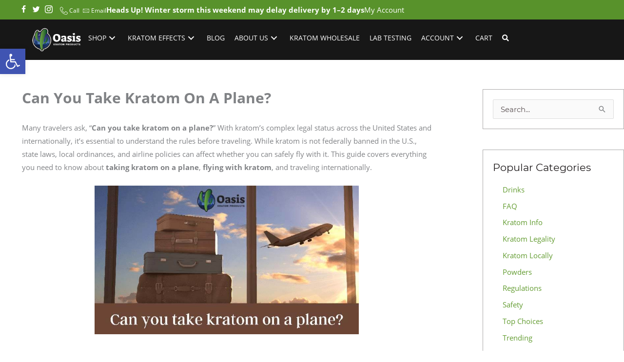

--- FILE ---
content_type: text/html; charset=UTF-8
request_url: https://oasiskratom.com/can-you-take-kratom-on-a-plane/
body_size: 54396
content:
<!DOCTYPE html>
<html lang="en-US" prefix="og: https://ogp.me/ns#">
<head>
	
<meta charset="UTF-8">
<meta name="viewport" content="width=device-width, initial-scale=1">
<meta name="robots" content="index, follow, max-image-preview:large, max-snippet:-1, max-video-preview:-1" />
<link rel="profile" href="https://gmpg.org/xfn/11">


<!-- Search Engine Optimization by Rank Math PRO - https://rankmath.com/ -->
<title>Can You Take Kratom On A Plane? TSA 2025 Guide</title>
<meta name="description" content="Can You Take Kratom On A Plane? Yes, there are no federal laws that stop you from taking kratom on a plan. However, be aware of area laws."/>
<meta name="robots" content="follow, index, max-snippet:-1, max-video-preview:-1, max-image-preview:large"/>
<link rel="canonical" href="https://oasiskratom.com/can-you-take-kratom-on-a-plane/" />
<meta property="og:locale" content="en_US" />
<meta property="og:type" content="article" />
<meta property="og:title" content="Can You Take Kratom On A Plane? TSA 2025 Guide" />
<meta property="og:description" content="Can You Take Kratom On A Plane? Yes, there are no federal laws that stop you from taking kratom on a plan. However, be aware of area laws." />
<meta property="og:url" content="https://oasiskratom.com/can-you-take-kratom-on-a-plane/" />
<meta property="og:site_name" content="Oasis Kratom" />
<meta property="article:section" content="Kratom Legality" />
<meta property="og:updated_time" content="2026-01-01T20:45:37-08:00" />
<meta property="og:image" content="https://oasiskratom.com/wp-content/uploads/2021/02/Can-You-Take-Kratom-On-A-Plane-Oasis-Kratom.jpg" />
<meta property="og:image:secure_url" content="https://oasiskratom.com/wp-content/uploads/2021/02/Can-You-Take-Kratom-On-A-Plane-Oasis-Kratom.jpg" />
<meta property="og:image:width" content="400" />
<meta property="og:image:height" content="225" />
<meta property="og:image:alt" content="Can You Take Kratom On A Plane - Oasis Kratom" />
<meta property="og:image:type" content="image/jpeg" />
<meta property="article:published_time" content="2021-02-16T07:28:15-08:00" />
<meta property="article:modified_time" content="2026-01-01T20:45:37-08:00" />
<meta name="twitter:card" content="summary_large_image" />
<meta name="twitter:title" content="Can You Take Kratom On A Plane? TSA 2025 Guide" />
<meta name="twitter:description" content="Can You Take Kratom On A Plane? Yes, there are no federal laws that stop you from taking kratom on a plan. However, be aware of area laws." />
<meta name="twitter:creator" content="@com" />
<meta name="twitter:image" content="https://oasiskratom.com/wp-content/uploads/2021/02/Can-You-Take-Kratom-On-A-Plane-Oasis-Kratom.jpg" />
<meta name="twitter:label1" content="Written by" />
<meta name="twitter:data1" content="Nimesh D" />
<meta name="twitter:label2" content="Time to read" />
<meta name="twitter:data2" content="6 minutes" />
<script type="application/ld+json" class="rank-math-schema-pro">{"@context":"https://schema.org","@graph":[{"@type":"Organization","@id":"https://oasiskratom.com/#organization","name":"Oasis Kratom","url":"https://oasiskratom.com","logo":{"@type":"ImageObject","@id":"https://oasiskratom.com/#logo","url":"https://oasiskratom.com/wp-content/uploads/2022/10/cropped-OasisKratom.com-New-Logo.png","contentUrl":"https://oasiskratom.com/wp-content/uploads/2022/10/cropped-OasisKratom.com-New-Logo.png","caption":"Oasis Kratom","inLanguage":"en-US","width":"292","height":"141"}},{"@type":"WebSite","@id":"https://oasiskratom.com/#website","url":"https://oasiskratom.com","name":"Oasis Kratom","publisher":{"@id":"https://oasiskratom.com/#organization"},"inLanguage":"en-US"},{"@type":"ImageObject","@id":"https://oasiskratom.com/wp-content/uploads/2021/02/Can-You-Take-Kratom-On-A-Plane-Oasis-Kratom.jpg","url":"https://oasiskratom.com/wp-content/uploads/2021/02/Can-You-Take-Kratom-On-A-Plane-Oasis-Kratom.jpg","width":"400","height":"225","caption":"Can You Take Kratom On A Plane - Oasis Kratom","inLanguage":"en-US"},{"@type":"BreadcrumbList","@id":"https://oasiskratom.com/can-you-take-kratom-on-a-plane/#breadcrumb","itemListElement":[{"@type":"ListItem","position":"1","item":{"@id":"https://oasiskratom.com","name":"Home"}},{"@type":"ListItem","position":"2","item":{"@id":"https://oasiskratom.com/category/legality/","name":"Kratom Legality"}},{"@type":"ListItem","position":"3","item":{"@id":"https://oasiskratom.com/can-you-take-kratom-on-a-plane/","name":"Can You Take Kratom On A Plane?"}}]},{"@type":"WebPage","@id":"https://oasiskratom.com/can-you-take-kratom-on-a-plane/#webpage","url":"https://oasiskratom.com/can-you-take-kratom-on-a-plane/","name":"Can You Take Kratom On A Plane? TSA 2025 Guide","datePublished":"2021-02-16T07:28:15-08:00","dateModified":"2026-01-01T20:45:37-08:00","isPartOf":{"@id":"https://oasiskratom.com/#website"},"primaryImageOfPage":{"@id":"https://oasiskratom.com/wp-content/uploads/2021/02/Can-You-Take-Kratom-On-A-Plane-Oasis-Kratom.jpg"},"inLanguage":"en-US","breadcrumb":{"@id":"https://oasiskratom.com/can-you-take-kratom-on-a-plane/#breadcrumb"}},{"@type":"Person","@id":"https://oasiskratom.com/can-you-take-kratom-on-a-plane/#author","name":"Nimesh D","image":{"@type":"ImageObject","@id":"https://secure.gravatar.com/avatar/2ee9d7120896748e979433091840ae69ffdbafb90b01f8a4d7f53ecabed9ae04?s=96&amp;d=mm&amp;r=g","url":"https://secure.gravatar.com/avatar/2ee9d7120896748e979433091840ae69ffdbafb90b01f8a4d7f53ecabed9ae04?s=96&amp;d=mm&amp;r=g","caption":"Nimesh D","inLanguage":"en-US"},"sameAs":["https://twitter.com/nm9013@gmail.com"],"worksFor":{"@id":"https://oasiskratom.com/#organization"}},{"@type":"BlogPosting","headline":"Can You Take Kratom On A Plane?","keywords":"Can you take kratom on a plane,Flying with Kratom","datePublished":"2021-02-16T07:28:15-08:00","dateModified":"2026-01-01T20:45:37-08:00","articleSection":"Kratom Legality","author":{"@id":"https://oasiskratom.com/can-you-take-kratom-on-a-plane/#author","name":"Nimesh D"},"publisher":{"@id":"https://oasiskratom.com/#organization"},"description":"Can You Take Kratom On A Plane? Yes, there are no federal laws that stop you from taking kratom on a plan. However, be aware of area laws.","name":"Can You Take Kratom On A Plane?","@id":"https://oasiskratom.com/can-you-take-kratom-on-a-plane/#richSnippet","isPartOf":{"@id":"https://oasiskratom.com/can-you-take-kratom-on-a-plane/#webpage"},"image":{"@id":"https://oasiskratom.com/wp-content/uploads/2021/02/Can-You-Take-Kratom-On-A-Plane-Oasis-Kratom.jpg"},"inLanguage":"en-US","mainEntityOfPage":{"@id":"https://oasiskratom.com/can-you-take-kratom-on-a-plane/#webpage"}}]}</script>
<!-- /Rank Math WordPress SEO plugin -->

<link rel='dns-prefetch' href='//www.dwin1.com' />
<link rel='dns-prefetch' href='//omnisnippet1.com' />

<link rel='dns-prefetch' href='//stackpath.bootstrapcdn.com' />

<link rel="preload" href="https://oasiskratom.com/wp-content/plugins/bb-plugin/fonts/fontawesome/5.15.4/webfonts/fa-solid-900.woff2" as="font" type="font/woff2" crossorigin="anonymous">
<link rel="preload" href="https://oasiskratom.com/wp-content/plugins/bb-plugin/fonts/fontawesome/5.15.4/webfonts/fa-regular-400.woff2" as="font" type="font/woff2" crossorigin="anonymous">
<style id='wp-img-auto-sizes-contain-inline-css'>
img:is([sizes=auto i],[sizes^="auto," i]){contain-intrinsic-size:3000px 1500px}
/*# sourceURL=wp-img-auto-sizes-contain-inline-css */
</style>
<link rel='stylesheet' id='wc-authorize-net-cim-credit-card-checkout-block-css' href='https://oasiskratom.com/wp-content/plugins/woocommerce-gateway-authorize-net-cim/assets/css/blocks/wc-authorize-net-cim-checkout-block.css?ver=3.10.14' media='all' />
<link rel='stylesheet' id='wc-authorize-net-cim-echeck-checkout-block-css' href='https://oasiskratom.com/wp-content/plugins/woocommerce-gateway-authorize-net-cim/assets/css/blocks/wc-authorize-net-cim-checkout-block.css?ver=3.10.14' media='all' />

<link rel='stylesheet' id='acfwf-wc-cart-block-integration-css' href='https://oasiskratom.com/wp-content/plugins/advanced-coupons-for-woocommerce-free/dist/assets/index-467dde24.css?ver=1768094807' media='all' />
<link rel='stylesheet' id='wc-points-and-rewards-blocks-integration-css' href='https://oasiskratom.com/wp-content/plugins/woocommerce-points-and-rewards/build/style-index.css?ver=1.18.19' media='all' />
<link rel='stylesheet' id='acfwf-wc-checkout-block-integration-css' href='https://oasiskratom.com/wp-content/plugins/advanced-coupons-for-woocommerce-free/dist/assets/index-2a7d8588.css?ver=1768094807' media='all' />
<link rel='stylesheet' id='wp-components-css' href='https://oasiskratom.com/wp-includes/css/dist/components/style.min.css?ver=94ac8ec6ccb87da21ae793fd1c7b90f6' media='all' />
<link rel='stylesheet' id='flexible-shipping-ups-blocks-integration-frontend-css' href='https://oasiskratom.com/wp-content/plugins/flexible-shipping-ups/build/point-selection-block-frontend.css?ver=1768094829' media='all' />
<link rel='stylesheet' id='flexible-shipping-ups-blocks-integration-editor-css' href='https://oasiskratom.com/wp-content/plugins/flexible-shipping-ups/build/point-selection-block.css?ver=1768094829' media='all' />
<link rel='stylesheet' id='omnisend-woocommerce-checkout-block-checkout-newsletter-subscription-block-css' href='https://oasiskratom.com/wp-content/plugins/omnisend-connect/includes/blocks/build/omnisend-checkout-block.css?ver=0.1.1' media='all' />
<link rel='stylesheet' id='wcprbl-selector-styles-css' href='https://oasiskratom.com/wp-content/plugins/woo-product-restrictions-by-location-premium/assets/css/selector.css?ver=94ac8ec6ccb87da21ae793fd1c7b90f6' media='all' />
<link rel='stylesheet' id='astra-theme-css-css' href='https://oasiskratom.com/wp-content/themes/astra/assets/css/minified/style.min.css?ver=4.12.0' media='all' />
<link rel='stylesheet' id='astra-theme-dynamic-css' href='https://oasiskratom.com/wp-content/uploads/astra/astra-theme-dynamic-css-post-23299.css?ver=1769277037' media='all' />
<link rel='stylesheet' id='astra-bb-builder-css' href='https://oasiskratom.com/wp-content/themes/astra/assets/css/minified/compatibility/page-builder/bb-plugin.min.css?ver=4.12.0' media='all' />
<link rel='stylesheet' id='astra-google-fonts-css' href='//oasiskratom.com/wp-content/uploads/omgf/astra-google-fonts/astra-google-fonts.css?ver=1650304299' media='all' />
<link rel='stylesheet' id='acfw-blocks-frontend-css' href='https://oasiskratom.com/wp-content/plugins/advanced-coupons-for-woocommerce-free/css/acfw-blocks-frontend.css?ver=4.7.1' media='all' />
<style id='global-styles-inline-css'>
:root{--wp--preset--aspect-ratio--square: 1;--wp--preset--aspect-ratio--4-3: 4/3;--wp--preset--aspect-ratio--3-4: 3/4;--wp--preset--aspect-ratio--3-2: 3/2;--wp--preset--aspect-ratio--2-3: 2/3;--wp--preset--aspect-ratio--16-9: 16/9;--wp--preset--aspect-ratio--9-16: 9/16;--wp--preset--color--black: #000000;--wp--preset--color--cyan-bluish-gray: #abb8c3;--wp--preset--color--white: #ffffff;--wp--preset--color--pale-pink: #f78da7;--wp--preset--color--vivid-red: #cf2e2e;--wp--preset--color--luminous-vivid-orange: #ff6900;--wp--preset--color--luminous-vivid-amber: #fcb900;--wp--preset--color--light-green-cyan: #7bdcb5;--wp--preset--color--vivid-green-cyan: #00d084;--wp--preset--color--pale-cyan-blue: #8ed1fc;--wp--preset--color--vivid-cyan-blue: #0693e3;--wp--preset--color--vivid-purple: #9b51e0;--wp--preset--color--ast-global-color-0: var(--ast-global-color-0);--wp--preset--color--ast-global-color-1: var(--ast-global-color-1);--wp--preset--color--ast-global-color-2: var(--ast-global-color-2);--wp--preset--color--ast-global-color-3: var(--ast-global-color-3);--wp--preset--color--ast-global-color-4: var(--ast-global-color-4);--wp--preset--color--ast-global-color-5: var(--ast-global-color-5);--wp--preset--color--ast-global-color-6: var(--ast-global-color-6);--wp--preset--color--ast-global-color-7: var(--ast-global-color-7);--wp--preset--color--ast-global-color-8: var(--ast-global-color-8);--wp--preset--gradient--vivid-cyan-blue-to-vivid-purple: linear-gradient(135deg,rgb(6,147,227) 0%,rgb(155,81,224) 100%);--wp--preset--gradient--light-green-cyan-to-vivid-green-cyan: linear-gradient(135deg,rgb(122,220,180) 0%,rgb(0,208,130) 100%);--wp--preset--gradient--luminous-vivid-amber-to-luminous-vivid-orange: linear-gradient(135deg,rgb(252,185,0) 0%,rgb(255,105,0) 100%);--wp--preset--gradient--luminous-vivid-orange-to-vivid-red: linear-gradient(135deg,rgb(255,105,0) 0%,rgb(207,46,46) 100%);--wp--preset--gradient--very-light-gray-to-cyan-bluish-gray: linear-gradient(135deg,rgb(238,238,238) 0%,rgb(169,184,195) 100%);--wp--preset--gradient--cool-to-warm-spectrum: linear-gradient(135deg,rgb(74,234,220) 0%,rgb(151,120,209) 20%,rgb(207,42,186) 40%,rgb(238,44,130) 60%,rgb(251,105,98) 80%,rgb(254,248,76) 100%);--wp--preset--gradient--blush-light-purple: linear-gradient(135deg,rgb(255,206,236) 0%,rgb(152,150,240) 100%);--wp--preset--gradient--blush-bordeaux: linear-gradient(135deg,rgb(254,205,165) 0%,rgb(254,45,45) 50%,rgb(107,0,62) 100%);--wp--preset--gradient--luminous-dusk: linear-gradient(135deg,rgb(255,203,112) 0%,rgb(199,81,192) 50%,rgb(65,88,208) 100%);--wp--preset--gradient--pale-ocean: linear-gradient(135deg,rgb(255,245,203) 0%,rgb(182,227,212) 50%,rgb(51,167,181) 100%);--wp--preset--gradient--electric-grass: linear-gradient(135deg,rgb(202,248,128) 0%,rgb(113,206,126) 100%);--wp--preset--gradient--midnight: linear-gradient(135deg,rgb(2,3,129) 0%,rgb(40,116,252) 100%);--wp--preset--font-size--small: 13px;--wp--preset--font-size--medium: 20px;--wp--preset--font-size--large: 36px;--wp--preset--font-size--x-large: 42px;--wp--preset--spacing--20: 0.44rem;--wp--preset--spacing--30: 0.67rem;--wp--preset--spacing--40: 1rem;--wp--preset--spacing--50: 1.5rem;--wp--preset--spacing--60: 2.25rem;--wp--preset--spacing--70: 3.38rem;--wp--preset--spacing--80: 5.06rem;--wp--preset--shadow--natural: 6px 6px 9px rgba(0, 0, 0, 0.2);--wp--preset--shadow--deep: 12px 12px 50px rgba(0, 0, 0, 0.4);--wp--preset--shadow--sharp: 6px 6px 0px rgba(0, 0, 0, 0.2);--wp--preset--shadow--outlined: 6px 6px 0px -3px rgb(255, 255, 255), 6px 6px rgb(0, 0, 0);--wp--preset--shadow--crisp: 6px 6px 0px rgb(0, 0, 0);}:root { --wp--style--global--content-size: var(--wp--custom--ast-content-width-size);--wp--style--global--wide-size: var(--wp--custom--ast-wide-width-size); }:where(body) { margin: 0; }.wp-site-blocks > .alignleft { float: left; margin-right: 2em; }.wp-site-blocks > .alignright { float: right; margin-left: 2em; }.wp-site-blocks > .aligncenter { justify-content: center; margin-left: auto; margin-right: auto; }:where(.wp-site-blocks) > * { margin-block-start: 24px; margin-block-end: 0; }:where(.wp-site-blocks) > :first-child { margin-block-start: 0; }:where(.wp-site-blocks) > :last-child { margin-block-end: 0; }:root { --wp--style--block-gap: 24px; }:root :where(.is-layout-flow) > :first-child{margin-block-start: 0;}:root :where(.is-layout-flow) > :last-child{margin-block-end: 0;}:root :where(.is-layout-flow) > *{margin-block-start: 24px;margin-block-end: 0;}:root :where(.is-layout-constrained) > :first-child{margin-block-start: 0;}:root :where(.is-layout-constrained) > :last-child{margin-block-end: 0;}:root :where(.is-layout-constrained) > *{margin-block-start: 24px;margin-block-end: 0;}:root :where(.is-layout-flex){gap: 24px;}:root :where(.is-layout-grid){gap: 24px;}.is-layout-flow > .alignleft{float: left;margin-inline-start: 0;margin-inline-end: 2em;}.is-layout-flow > .alignright{float: right;margin-inline-start: 2em;margin-inline-end: 0;}.is-layout-flow > .aligncenter{margin-left: auto !important;margin-right: auto !important;}.is-layout-constrained > .alignleft{float: left;margin-inline-start: 0;margin-inline-end: 2em;}.is-layout-constrained > .alignright{float: right;margin-inline-start: 2em;margin-inline-end: 0;}.is-layout-constrained > .aligncenter{margin-left: auto !important;margin-right: auto !important;}.is-layout-constrained > :where(:not(.alignleft):not(.alignright):not(.alignfull)){max-width: var(--wp--style--global--content-size);margin-left: auto !important;margin-right: auto !important;}.is-layout-constrained > .alignwide{max-width: var(--wp--style--global--wide-size);}body .is-layout-flex{display: flex;}.is-layout-flex{flex-wrap: wrap;align-items: center;}.is-layout-flex > :is(*, div){margin: 0;}body .is-layout-grid{display: grid;}.is-layout-grid > :is(*, div){margin: 0;}body{padding-top: 0px;padding-right: 0px;padding-bottom: 0px;padding-left: 0px;}a:where(:not(.wp-element-button)){text-decoration: none;}:root :where(.wp-element-button, .wp-block-button__link){background-color: #32373c;border-width: 0;color: #fff;font-family: inherit;font-size: inherit;font-style: inherit;font-weight: inherit;letter-spacing: inherit;line-height: inherit;padding-top: calc(0.667em + 2px);padding-right: calc(1.333em + 2px);padding-bottom: calc(0.667em + 2px);padding-left: calc(1.333em + 2px);text-decoration: none;text-transform: inherit;}.has-black-color{color: var(--wp--preset--color--black) !important;}.has-cyan-bluish-gray-color{color: var(--wp--preset--color--cyan-bluish-gray) !important;}.has-white-color{color: var(--wp--preset--color--white) !important;}.has-pale-pink-color{color: var(--wp--preset--color--pale-pink) !important;}.has-vivid-red-color{color: var(--wp--preset--color--vivid-red) !important;}.has-luminous-vivid-orange-color{color: var(--wp--preset--color--luminous-vivid-orange) !important;}.has-luminous-vivid-amber-color{color: var(--wp--preset--color--luminous-vivid-amber) !important;}.has-light-green-cyan-color{color: var(--wp--preset--color--light-green-cyan) !important;}.has-vivid-green-cyan-color{color: var(--wp--preset--color--vivid-green-cyan) !important;}.has-pale-cyan-blue-color{color: var(--wp--preset--color--pale-cyan-blue) !important;}.has-vivid-cyan-blue-color{color: var(--wp--preset--color--vivid-cyan-blue) !important;}.has-vivid-purple-color{color: var(--wp--preset--color--vivid-purple) !important;}.has-ast-global-color-0-color{color: var(--wp--preset--color--ast-global-color-0) !important;}.has-ast-global-color-1-color{color: var(--wp--preset--color--ast-global-color-1) !important;}.has-ast-global-color-2-color{color: var(--wp--preset--color--ast-global-color-2) !important;}.has-ast-global-color-3-color{color: var(--wp--preset--color--ast-global-color-3) !important;}.has-ast-global-color-4-color{color: var(--wp--preset--color--ast-global-color-4) !important;}.has-ast-global-color-5-color{color: var(--wp--preset--color--ast-global-color-5) !important;}.has-ast-global-color-6-color{color: var(--wp--preset--color--ast-global-color-6) !important;}.has-ast-global-color-7-color{color: var(--wp--preset--color--ast-global-color-7) !important;}.has-ast-global-color-8-color{color: var(--wp--preset--color--ast-global-color-8) !important;}.has-black-background-color{background-color: var(--wp--preset--color--black) !important;}.has-cyan-bluish-gray-background-color{background-color: var(--wp--preset--color--cyan-bluish-gray) !important;}.has-white-background-color{background-color: var(--wp--preset--color--white) !important;}.has-pale-pink-background-color{background-color: var(--wp--preset--color--pale-pink) !important;}.has-vivid-red-background-color{background-color: var(--wp--preset--color--vivid-red) !important;}.has-luminous-vivid-orange-background-color{background-color: var(--wp--preset--color--luminous-vivid-orange) !important;}.has-luminous-vivid-amber-background-color{background-color: var(--wp--preset--color--luminous-vivid-amber) !important;}.has-light-green-cyan-background-color{background-color: var(--wp--preset--color--light-green-cyan) !important;}.has-vivid-green-cyan-background-color{background-color: var(--wp--preset--color--vivid-green-cyan) !important;}.has-pale-cyan-blue-background-color{background-color: var(--wp--preset--color--pale-cyan-blue) !important;}.has-vivid-cyan-blue-background-color{background-color: var(--wp--preset--color--vivid-cyan-blue) !important;}.has-vivid-purple-background-color{background-color: var(--wp--preset--color--vivid-purple) !important;}.has-ast-global-color-0-background-color{background-color: var(--wp--preset--color--ast-global-color-0) !important;}.has-ast-global-color-1-background-color{background-color: var(--wp--preset--color--ast-global-color-1) !important;}.has-ast-global-color-2-background-color{background-color: var(--wp--preset--color--ast-global-color-2) !important;}.has-ast-global-color-3-background-color{background-color: var(--wp--preset--color--ast-global-color-3) !important;}.has-ast-global-color-4-background-color{background-color: var(--wp--preset--color--ast-global-color-4) !important;}.has-ast-global-color-5-background-color{background-color: var(--wp--preset--color--ast-global-color-5) !important;}.has-ast-global-color-6-background-color{background-color: var(--wp--preset--color--ast-global-color-6) !important;}.has-ast-global-color-7-background-color{background-color: var(--wp--preset--color--ast-global-color-7) !important;}.has-ast-global-color-8-background-color{background-color: var(--wp--preset--color--ast-global-color-8) !important;}.has-black-border-color{border-color: var(--wp--preset--color--black) !important;}.has-cyan-bluish-gray-border-color{border-color: var(--wp--preset--color--cyan-bluish-gray) !important;}.has-white-border-color{border-color: var(--wp--preset--color--white) !important;}.has-pale-pink-border-color{border-color: var(--wp--preset--color--pale-pink) !important;}.has-vivid-red-border-color{border-color: var(--wp--preset--color--vivid-red) !important;}.has-luminous-vivid-orange-border-color{border-color: var(--wp--preset--color--luminous-vivid-orange) !important;}.has-luminous-vivid-amber-border-color{border-color: var(--wp--preset--color--luminous-vivid-amber) !important;}.has-light-green-cyan-border-color{border-color: var(--wp--preset--color--light-green-cyan) !important;}.has-vivid-green-cyan-border-color{border-color: var(--wp--preset--color--vivid-green-cyan) !important;}.has-pale-cyan-blue-border-color{border-color: var(--wp--preset--color--pale-cyan-blue) !important;}.has-vivid-cyan-blue-border-color{border-color: var(--wp--preset--color--vivid-cyan-blue) !important;}.has-vivid-purple-border-color{border-color: var(--wp--preset--color--vivid-purple) !important;}.has-ast-global-color-0-border-color{border-color: var(--wp--preset--color--ast-global-color-0) !important;}.has-ast-global-color-1-border-color{border-color: var(--wp--preset--color--ast-global-color-1) !important;}.has-ast-global-color-2-border-color{border-color: var(--wp--preset--color--ast-global-color-2) !important;}.has-ast-global-color-3-border-color{border-color: var(--wp--preset--color--ast-global-color-3) !important;}.has-ast-global-color-4-border-color{border-color: var(--wp--preset--color--ast-global-color-4) !important;}.has-ast-global-color-5-border-color{border-color: var(--wp--preset--color--ast-global-color-5) !important;}.has-ast-global-color-6-border-color{border-color: var(--wp--preset--color--ast-global-color-6) !important;}.has-ast-global-color-7-border-color{border-color: var(--wp--preset--color--ast-global-color-7) !important;}.has-ast-global-color-8-border-color{border-color: var(--wp--preset--color--ast-global-color-8) !important;}.has-vivid-cyan-blue-to-vivid-purple-gradient-background{background: var(--wp--preset--gradient--vivid-cyan-blue-to-vivid-purple) !important;}.has-light-green-cyan-to-vivid-green-cyan-gradient-background{background: var(--wp--preset--gradient--light-green-cyan-to-vivid-green-cyan) !important;}.has-luminous-vivid-amber-to-luminous-vivid-orange-gradient-background{background: var(--wp--preset--gradient--luminous-vivid-amber-to-luminous-vivid-orange) !important;}.has-luminous-vivid-orange-to-vivid-red-gradient-background{background: var(--wp--preset--gradient--luminous-vivid-orange-to-vivid-red) !important;}.has-very-light-gray-to-cyan-bluish-gray-gradient-background{background: var(--wp--preset--gradient--very-light-gray-to-cyan-bluish-gray) !important;}.has-cool-to-warm-spectrum-gradient-background{background: var(--wp--preset--gradient--cool-to-warm-spectrum) !important;}.has-blush-light-purple-gradient-background{background: var(--wp--preset--gradient--blush-light-purple) !important;}.has-blush-bordeaux-gradient-background{background: var(--wp--preset--gradient--blush-bordeaux) !important;}.has-luminous-dusk-gradient-background{background: var(--wp--preset--gradient--luminous-dusk) !important;}.has-pale-ocean-gradient-background{background: var(--wp--preset--gradient--pale-ocean) !important;}.has-electric-grass-gradient-background{background: var(--wp--preset--gradient--electric-grass) !important;}.has-midnight-gradient-background{background: var(--wp--preset--gradient--midnight) !important;}.has-small-font-size{font-size: var(--wp--preset--font-size--small) !important;}.has-medium-font-size{font-size: var(--wp--preset--font-size--medium) !important;}.has-large-font-size{font-size: var(--wp--preset--font-size--large) !important;}.has-x-large-font-size{font-size: var(--wp--preset--font-size--x-large) !important;}
:root :where(.wp-block-pullquote){font-size: 1.5em;line-height: 1.6;}
/*# sourceURL=global-styles-inline-css */
</style>
<link rel='stylesheet' id='contact-form-7-css' href='https://oasiskratom.com/wp-content/plugins/contact-form-7/includes/css/styles.css?ver=6.1.4' media='all' />
<link rel='stylesheet' id='astra-contact-form-7-css' href='https://oasiskratom.com/wp-content/themes/astra/assets/css/minified/compatibility/contact-form-7-main.min.css?ver=4.12.0' media='all' />
<link rel='stylesheet' id='cyt-author-box-css-css' href='https://oasiskratom.com/wp-content/plugins/cyt-authorbox/includes/assets/css/styles.css?ver=1.0.0' media='all' />
<link rel='stylesheet' id='cyt-product-blog-css' href='https://oasiskratom.com/wp-content/plugins/cyt-product-blog/public/css/cyt-product-blog-public.css?ver=1.0.0' media='all' />
<link rel='stylesheet' id='faq-plugin-style-1-css' href='https://oasiskratom.com/wp-content/plugins/faqplugin/includes/assets/css/styles.css?ver=1.0.0' media='all' />
<link rel='stylesheet' id='ssb-front-css-css' href='https://oasiskratom.com/wp-content/plugins/simple-social-buttons/assets/css/front.css?ver=6.2.0' media='all' />
<link rel='stylesheet' id='woocommerce-layout-css' href='https://oasiskratom.com/wp-content/themes/astra/assets/css/minified/compatibility/woocommerce/woocommerce-layout.min.css?ver=4.12.0' media='all' />
<link rel='stylesheet' id='woocommerce-smallscreen-css' href='https://oasiskratom.com/wp-content/themes/astra/assets/css/minified/compatibility/woocommerce/woocommerce-smallscreen.min.css?ver=4.12.0' media='only screen and (max-width: 768px)' />
<link rel='stylesheet' id='woocommerce-general-css' href='https://oasiskratom.com/wp-content/themes/astra/assets/css/minified/compatibility/woocommerce/woocommerce.min.css?ver=4.12.0' media='all' />
<style id='woocommerce-general-inline-css'>

					.woocommerce-js a.button, .woocommerce button.button, .woocommerce input.button, .woocommerce #respond input#submit {
						font-size: 100%;
						line-height: 1;
						text-decoration: none;
						overflow: visible;
						padding: 0.5em 0.75em;
						font-weight: 700;
						border-radius: 3px;
						color: $secondarytext;
						background-color: $secondary;
						border: 0;
					}
					.woocommerce-js a.button:hover, .woocommerce button.button:hover, .woocommerce input.button:hover, .woocommerce #respond input#submit:hover {
						background-color: #dad8da;
						background-image: none;
						color: #515151;
					}
				#customer_details h3:not(.elementor-widget-woocommerce-checkout-page h3){font-size:1.2rem;padding:20px 0 14px;margin:0 0 20px;border-bottom:1px solid var(--ast-border-color);font-weight:700;}form #order_review_heading:not(.elementor-widget-woocommerce-checkout-page #order_review_heading){border-width:2px 2px 0 2px;border-style:solid;font-size:1.2rem;margin:0;padding:1.5em 1.5em 1em;border-color:var(--ast-border-color);font-weight:700;}.woocommerce-Address h3, .cart-collaterals h2{font-size:1.2rem;padding:.7em 1em;}.woocommerce-cart .cart-collaterals .cart_totals>h2{font-weight:700;}form #order_review:not(.elementor-widget-woocommerce-checkout-page #order_review){padding:0 2em;border-width:0 2px 2px;border-style:solid;border-color:var(--ast-border-color);}ul#shipping_method li:not(.elementor-widget-woocommerce-cart #shipping_method li){margin:0;padding:0.25em 0 0.25em 22px;text-indent:-22px;list-style:none outside;}.woocommerce span.onsale, .wc-block-grid__product .wc-block-grid__product-onsale{background-color:#0a1b3c;color:#ffffff;}.woocommerce-message, .woocommerce-info{border-top-color:#639c31;}.woocommerce-message::before,.woocommerce-info::before{color:#639c31;}.woocommerce ul.products li.product .price, .woocommerce div.product p.price, .woocommerce div.product span.price, .widget_layered_nav_filters ul li.chosen a, .woocommerce-page ul.products li.product .ast-woo-product-category, .wc-layered-nav-rating a{color:#231f20;}.woocommerce nav.woocommerce-pagination ul,.woocommerce nav.woocommerce-pagination ul li{border-color:#639c31;}.woocommerce nav.woocommerce-pagination ul li a:focus, .woocommerce nav.woocommerce-pagination ul li a:hover, .woocommerce nav.woocommerce-pagination ul li span.current{background:#639c31;color:#ffffff;}.woocommerce-MyAccount-navigation-link.is-active a{color:#73a646;}.woocommerce .widget_price_filter .ui-slider .ui-slider-range, .woocommerce .widget_price_filter .ui-slider .ui-slider-handle{background-color:#639c31;}.woocommerce .star-rating, .woocommerce .comment-form-rating .stars a, .woocommerce .star-rating::before{color:var(--ast-global-color-3);}.woocommerce div.product .woocommerce-tabs ul.tabs li.active:before,  .woocommerce div.ast-product-tabs-layout-vertical .woocommerce-tabs ul.tabs li:hover::before{background:#639c31;}.ast-site-header-cart a{color:#231f20;}.ast-site-header-cart a:focus, .ast-site-header-cart a:hover, .ast-site-header-cart .current-menu-item a{color:#639c31;}.ast-cart-menu-wrap .count, .ast-cart-menu-wrap .count:after{border-color:#639c31;color:#639c31;}.ast-cart-menu-wrap:hover .count{color:#000000;background-color:#639c31;}.ast-site-header-cart .widget_shopping_cart .total .woocommerce-Price-amount{color:#639c31;}.woocommerce a.remove:hover, .ast-woocommerce-cart-menu .main-header-menu .woocommerce-custom-menu-item .menu-item:hover > .menu-link.remove:hover{color:#639c31;border-color:#639c31;background-color:#ffffff;}.ast-site-header-cart .widget_shopping_cart .buttons .button.checkout, .woocommerce .widget_shopping_cart .woocommerce-mini-cart__buttons .checkout.wc-forward{color:#ffffff;border-color:#73a646;background-color:#73a646;}.site-header .ast-site-header-cart-data .button.wc-forward, .site-header .ast-site-header-cart-data .button.wc-forward:hover{color:#ffffff;}.below-header-user-select .ast-site-header-cart .widget, .ast-above-header-section .ast-site-header-cart .widget a, .below-header-user-select .ast-site-header-cart .widget_shopping_cart a{color:#231f20;}.below-header-user-select .ast-site-header-cart .widget_shopping_cart a:hover, .ast-above-header-section .ast-site-header-cart .widget_shopping_cart a:hover, .below-header-user-select .ast-site-header-cart .widget_shopping_cart a.remove:hover, .ast-above-header-section .ast-site-header-cart .widget_shopping_cart a.remove:hover{color:#639c31;}.woocommerce .woocommerce-cart-form button[name="update_cart"]:disabled{color:#ffffff;}.woocommerce #content table.cart .button[name="apply_coupon"], .woocommerce-page #content table.cart .button[name="apply_coupon"]{padding:10px 40px;}.woocommerce table.cart td.actions .button, .woocommerce #content table.cart td.actions .button, .woocommerce-page table.cart td.actions .button, .woocommerce-page #content table.cart td.actions .button{line-height:1;border-width:1px;border-style:solid;}.woocommerce ul.products li.product .button, .woocommerce-page ul.products li.product .button{line-height:1.3;}.woocommerce-js a.button, .woocommerce button.button, .woocommerce .woocommerce-message a.button, .woocommerce #respond input#submit.alt, .woocommerce-js a.button.alt, .woocommerce button.button.alt, .woocommerce input.button.alt, .woocommerce input.button,.woocommerce input.button:disabled, .woocommerce input.button:disabled[disabled], .woocommerce input.button:disabled:hover, .woocommerce input.button:disabled[disabled]:hover, .woocommerce #respond input#submit, .woocommerce button.button.alt.disabled, .wc-block-grid__products .wc-block-grid__product .wp-block-button__link, .wc-block-grid__product-onsale{color:#ffffff;border-color:#639c31;background-color:#639c31;}.woocommerce-js a.button:hover, .woocommerce button.button:hover, .woocommerce .woocommerce-message a.button:hover,.woocommerce #respond input#submit:hover,.woocommerce #respond input#submit.alt:hover, .woocommerce-js a.button.alt:hover, .woocommerce button.button.alt:hover, .woocommerce input.button.alt:hover, .woocommerce input.button:hover, .woocommerce button.button.alt.disabled:hover, .wc-block-grid__products .wc-block-grid__product .wp-block-button__link:hover{color:#ffffff;border-color:#73a646;background-color:#73a646;}.woocommerce-js a.button, .woocommerce button.button, .woocommerce .woocommerce-message a.button, .woocommerce #respond input#submit.alt, .woocommerce-js a.button.alt, .woocommerce button.button.alt, .woocommerce input.button.alt, .woocommerce input.button,.woocommerce-cart table.cart td.actions .button, .woocommerce form.checkout_coupon .button, .woocommerce #respond input#submit, .wc-block-grid__products .wc-block-grid__product .wp-block-button__link{border-top-left-radius:50px;border-top-right-radius:50px;border-bottom-right-radius:50px;border-bottom-left-radius:50px;padding-top:12px;padding-right:40px;padding-bottom:12px;padding-left:40px;}.woocommerce ul.products li.product a, .woocommerce-js a.button:hover, .woocommerce button.button:hover, .woocommerce input.button:hover, .woocommerce #respond input#submit:hover{text-decoration:none;}.woocommerce .up-sells h2, .woocommerce .related.products h2, .woocommerce .woocommerce-tabs h2{font-size:1.5rem;}.woocommerce h2, .woocommerce-account h2{font-size:1.625rem;}.woocommerce ul.product-categories > li ul li:before{content:"\e900";padding:0 5px 0 5px;display:inline-block;font-family:Astra;transform:rotate(-90deg);font-size:0.7rem;}.ast-site-header-cart i.astra-icon:before{font-family:Astra;}.ast-icon-shopping-cart:before{content:"\f07a";}.ast-icon-shopping-bag:before{content:"\f290";}.ast-icon-shopping-basket:before{content:"\f291";}.ast-icon-shopping-cart svg{height:.82em;}.ast-icon-shopping-bag svg{height:1em;width:1em;}.ast-icon-shopping-basket svg{height:1.15em;width:1.2em;}.ast-site-header-cart.ast-menu-cart-outline .ast-addon-cart-wrap, .ast-site-header-cart.ast-menu-cart-fill .ast-addon-cart-wrap {line-height:1;}.ast-site-header-cart.ast-menu-cart-fill i.astra-icon{ font-size:1.1em;}li.woocommerce-custom-menu-item .ast-site-header-cart i.astra-icon:after{ padding-left:2px;}.ast-hfb-header .ast-addon-cart-wrap{ padding:0.4em;}.ast-header-break-point.ast-header-custom-item-outside .ast-woo-header-cart-info-wrap{ display:none;}.ast-site-header-cart i.astra-icon:after{ background:#0a1b3c;}@media (min-width:545px) and (max-width:768px){.woocommerce.tablet-columns-6 ul.products li.product, .woocommerce-page.tablet-columns-6 ul.products li.product{width:calc(16.66% - 16.66px);}.woocommerce.tablet-columns-5 ul.products li.product, .woocommerce-page.tablet-columns-5 ul.products li.product{width:calc(20% - 16px);}.woocommerce.tablet-columns-4 ul.products li.product, .woocommerce-page.tablet-columns-4 ul.products li.product{width:calc(25% - 15px);}.woocommerce.tablet-columns-3 ul.products li.product, .woocommerce-page.tablet-columns-3 ul.products li.product{width:calc(33.33% - 14px);}.woocommerce.tablet-columns-2 ul.products li.product, .woocommerce-page.tablet-columns-2 ul.products li.product{width:calc(50% - 10px);}.woocommerce.tablet-columns-1 ul.products li.product, .woocommerce-page.tablet-columns-1 ul.products li.product{width:100%;}.woocommerce div.product .related.products ul.products li.product{width:calc(33.33% - 14px);}}@media (min-width:545px) and (max-width:768px){.woocommerce[class*="columns-"].columns-3 > ul.products li.product, .woocommerce[class*="columns-"].columns-4 > ul.products li.product, .woocommerce[class*="columns-"].columns-5 > ul.products li.product, .woocommerce[class*="columns-"].columns-6 > ul.products li.product{width:calc(33.33% - 14px);margin-right:20px;}.woocommerce[class*="columns-"].columns-3 > ul.products li.product:nth-child(3n), .woocommerce[class*="columns-"].columns-4 > ul.products li.product:nth-child(3n), .woocommerce[class*="columns-"].columns-5 > ul.products li.product:nth-child(3n), .woocommerce[class*="columns-"].columns-6 > ul.products li.product:nth-child(3n){margin-right:0;clear:right;}.woocommerce[class*="columns-"].columns-3 > ul.products li.product:nth-child(3n+1), .woocommerce[class*="columns-"].columns-4 > ul.products li.product:nth-child(3n+1), .woocommerce[class*="columns-"].columns-5 > ul.products li.product:nth-child(3n+1), .woocommerce[class*="columns-"].columns-6 > ul.products li.product:nth-child(3n+1){clear:left;}.woocommerce[class*="columns-"] ul.products li.product:nth-child(n), .woocommerce-page[class*="columns-"] ul.products li.product:nth-child(n){margin-right:20px;clear:none;}.woocommerce.tablet-columns-2 ul.products li.product:nth-child(2n), .woocommerce-page.tablet-columns-2 ul.products li.product:nth-child(2n), .woocommerce.tablet-columns-3 ul.products li.product:nth-child(3n), .woocommerce-page.tablet-columns-3 ul.products li.product:nth-child(3n), .woocommerce.tablet-columns-4 ul.products li.product:nth-child(4n), .woocommerce-page.tablet-columns-4 ul.products li.product:nth-child(4n), .woocommerce.tablet-columns-5 ul.products li.product:nth-child(5n), .woocommerce-page.tablet-columns-5 ul.products li.product:nth-child(5n), .woocommerce.tablet-columns-6 ul.products li.product:nth-child(6n), .woocommerce-page.tablet-columns-6 ul.products li.product:nth-child(6n){margin-right:0;clear:right;}.woocommerce.tablet-columns-2 ul.products li.product:nth-child(2n+1), .woocommerce-page.tablet-columns-2 ul.products li.product:nth-child(2n+1), .woocommerce.tablet-columns-3 ul.products li.product:nth-child(3n+1), .woocommerce-page.tablet-columns-3 ul.products li.product:nth-child(3n+1), .woocommerce.tablet-columns-4 ul.products li.product:nth-child(4n+1), .woocommerce-page.tablet-columns-4 ul.products li.product:nth-child(4n+1), .woocommerce.tablet-columns-5 ul.products li.product:nth-child(5n+1), .woocommerce-page.tablet-columns-5 ul.products li.product:nth-child(5n+1), .woocommerce.tablet-columns-6 ul.products li.product:nth-child(6n+1), .woocommerce-page.tablet-columns-6 ul.products li.product:nth-child(6n+1){clear:left;}.woocommerce div.product .related.products ul.products li.product:nth-child(3n), .woocommerce-page.tablet-columns-1 .site-main ul.products li.product{margin-right:0;clear:right;}.woocommerce div.product .related.products ul.products li.product:nth-child(3n+1){clear:left;}}@media (min-width:769px){.woocommerce form.checkout_coupon{width:50%;}.woocommerce #reviews #comments{float:left;}.woocommerce #reviews #review_form_wrapper{float:right;}}@media (max-width:768px){.ast-header-break-point.ast-woocommerce-cart-menu .header-main-layout-1.ast-mobile-header-stack.ast-no-menu-items .ast-site-header-cart, .ast-header-break-point.ast-woocommerce-cart-menu .header-main-layout-3.ast-mobile-header-stack.ast-no-menu-items .ast-site-header-cart{padding-right:0;padding-left:0;}.ast-header-break-point.ast-woocommerce-cart-menu .header-main-layout-1.ast-mobile-header-stack .main-header-bar{text-align:center;}.ast-header-break-point.ast-woocommerce-cart-menu .header-main-layout-1.ast-mobile-header-stack .ast-site-header-cart, .ast-header-break-point.ast-woocommerce-cart-menu .header-main-layout-1.ast-mobile-header-stack .ast-mobile-menu-buttons{display:inline-block;}.ast-header-break-point.ast-woocommerce-cart-menu .header-main-layout-2.ast-mobile-header-inline .site-branding{flex:auto;}.ast-header-break-point.ast-woocommerce-cart-menu .header-main-layout-3.ast-mobile-header-stack .site-branding{flex:0 0 100%;}.ast-header-break-point.ast-woocommerce-cart-menu .header-main-layout-3.ast-mobile-header-stack .main-header-container{display:flex;justify-content:center;}.woocommerce-cart .woocommerce-shipping-calculator .button{width:100%;}.woocommerce div.product div.images, .woocommerce div.product div.summary, .woocommerce #content div.product div.images, .woocommerce #content div.product div.summary, .woocommerce-page div.product div.images, .woocommerce-page div.product div.summary, .woocommerce-page #content div.product div.images, .woocommerce-page #content div.product div.summary{float:none;width:100%;}.woocommerce-cart table.cart td.actions .ast-return-to-shop{display:block;text-align:center;margin-top:1em;}}@media (max-width:544px){.ast-separate-container .ast-woocommerce-container{padding:.54em 1em 1.33333em;}.woocommerce-message, .woocommerce-error, .woocommerce-info{display:flex;flex-wrap:wrap;}.woocommerce-message a.button, .woocommerce-error a.button, .woocommerce-info a.button{order:1;margin-top:.5em;}.woocommerce .woocommerce-ordering, .woocommerce-page .woocommerce-ordering{float:none;margin-bottom:2em;}.woocommerce table.cart td.actions .button, .woocommerce #content table.cart td.actions .button, .woocommerce-page table.cart td.actions .button, .woocommerce-page #content table.cart td.actions .button{padding-left:1em;padding-right:1em;}.woocommerce #content table.cart .button, .woocommerce-page #content table.cart .button{width:100%;}.woocommerce #content table.cart td.actions .coupon, .woocommerce-page #content table.cart td.actions .coupon{float:none;}.woocommerce #content table.cart td.actions .coupon .button, .woocommerce-page #content table.cart td.actions .coupon .button{flex:1;}.woocommerce #content div.product .woocommerce-tabs ul.tabs li a, .woocommerce-page #content div.product .woocommerce-tabs ul.tabs li a{display:block;}.woocommerce ul.products a.button, .woocommerce-page ul.products a.button{padding:0.5em 0.75em;}.woocommerce div.product .related.products ul.products li.product, .woocommerce.mobile-columns-2 ul.products li.product, .woocommerce-page.mobile-columns-2 ul.products li.product{width:calc(50% - 10px);}.woocommerce.mobile-columns-6 ul.products li.product, .woocommerce-page.mobile-columns-6 ul.products li.product{width:calc(16.66% - 16.66px);}.woocommerce.mobile-columns-5 ul.products li.product, .woocommerce-page.mobile-columns-5 ul.products li.product{width:calc(20% - 16px);}.woocommerce.mobile-columns-4 ul.products li.product, .woocommerce-page.mobile-columns-4 ul.products li.product{width:calc(25% - 15px);}.woocommerce.mobile-columns-3 ul.products li.product, .woocommerce-page.mobile-columns-3 ul.products li.product{width:calc(33.33% - 14px);}.woocommerce.mobile-columns-1 ul.products li.product, .woocommerce-page.mobile-columns-1 ul.products li.product{width:100%;}}@media (max-width:544px){.woocommerce ul.products a.button.loading::after, .woocommerce-page ul.products a.button.loading::after{display:inline-block;margin-left:5px;position:initial;}.woocommerce.mobile-columns-1 .site-main ul.products li.product:nth-child(n), .woocommerce-page.mobile-columns-1 .site-main ul.products li.product:nth-child(n){margin-right:0;}.woocommerce #content div.product .woocommerce-tabs ul.tabs li, .woocommerce-page #content div.product .woocommerce-tabs ul.tabs li{display:block;margin-right:0;}.woocommerce[class*="columns-"].columns-3 > ul.products li.product, .woocommerce[class*="columns-"].columns-4 > ul.products li.product, .woocommerce[class*="columns-"].columns-5 > ul.products li.product, .woocommerce[class*="columns-"].columns-6 > ul.products li.product{width:calc(50% - 10px);margin-right:20px;}.woocommerce[class*="columns-"] ul.products li.product:nth-child(n), .woocommerce-page[class*="columns-"] ul.products li.product:nth-child(n){margin-right:20px;clear:none;}.woocommerce-page[class*=columns-].columns-3>ul.products li.product:nth-child(2n), .woocommerce-page[class*=columns-].columns-4>ul.products li.product:nth-child(2n), .woocommerce-page[class*=columns-].columns-5>ul.products li.product:nth-child(2n), .woocommerce-page[class*=columns-].columns-6>ul.products li.product:nth-child(2n), .woocommerce[class*=columns-].columns-3>ul.products li.product:nth-child(2n), .woocommerce[class*=columns-].columns-4>ul.products li.product:nth-child(2n), .woocommerce[class*=columns-].columns-5>ul.products li.product:nth-child(2n), .woocommerce[class*=columns-].columns-6>ul.products li.product:nth-child(2n){margin-right:0;clear:right;}.woocommerce[class*="columns-"].columns-3 > ul.products li.product:nth-child(2n+1), .woocommerce[class*="columns-"].columns-4 > ul.products li.product:nth-child(2n+1), .woocommerce[class*="columns-"].columns-5 > ul.products li.product:nth-child(2n+1), .woocommerce[class*="columns-"].columns-6 > ul.products li.product:nth-child(2n+1){clear:left;}.woocommerce-page[class*=columns-] ul.products li.product:nth-child(n), .woocommerce[class*=columns-] ul.products li.product:nth-child(n){margin-right:20px;clear:none;}.woocommerce.mobile-columns-6 ul.products li.product:nth-child(6n), .woocommerce-page.mobile-columns-6 ul.products li.product:nth-child(6n), .woocommerce.mobile-columns-5 ul.products li.product:nth-child(5n), .woocommerce-page.mobile-columns-5 ul.products li.product:nth-child(5n), .woocommerce.mobile-columns-4 ul.products li.product:nth-child(4n), .woocommerce-page.mobile-columns-4 ul.products li.product:nth-child(4n), .woocommerce.mobile-columns-3 ul.products li.product:nth-child(3n), .woocommerce-page.mobile-columns-3 ul.products li.product:nth-child(3n), .woocommerce.mobile-columns-2 ul.products li.product:nth-child(2n), .woocommerce-page.mobile-columns-2 ul.products li.product:nth-child(2n), .woocommerce div.product .related.products ul.products li.product:nth-child(2n){margin-right:0;clear:right;}.woocommerce.mobile-columns-6 ul.products li.product:nth-child(6n+1), .woocommerce-page.mobile-columns-6 ul.products li.product:nth-child(6n+1), .woocommerce.mobile-columns-5 ul.products li.product:nth-child(5n+1), .woocommerce-page.mobile-columns-5 ul.products li.product:nth-child(5n+1), .woocommerce.mobile-columns-4 ul.products li.product:nth-child(4n+1), .woocommerce-page.mobile-columns-4 ul.products li.product:nth-child(4n+1), .woocommerce.mobile-columns-3 ul.products li.product:nth-child(3n+1), .woocommerce-page.mobile-columns-3 ul.products li.product:nth-child(3n+1), .woocommerce.mobile-columns-2 ul.products li.product:nth-child(2n+1), .woocommerce-page.mobile-columns-2 ul.products li.product:nth-child(2n+1), .woocommerce div.product .related.products ul.products li.product:nth-child(2n+1){clear:left;}}@media (min-width:769px){.ast-woo-shop-archive .site-content > .ast-container{max-width:1240px;}}@media (min-width:769px){.woocommerce #content .ast-woocommerce-container div.product div.images, .woocommerce .ast-woocommerce-container div.product div.images, .woocommerce-page #content .ast-woocommerce-container div.product div.images, .woocommerce-page .ast-woocommerce-container div.product div.images{width:50%;}.woocommerce #content .ast-woocommerce-container div.product div.summary, .woocommerce .ast-woocommerce-container div.product div.summary, .woocommerce-page #content .ast-woocommerce-container div.product div.summary, .woocommerce-page .ast-woocommerce-container div.product div.summary{width:46%;}.woocommerce.woocommerce-checkout form #customer_details.col2-set .col-1, .woocommerce.woocommerce-checkout form #customer_details.col2-set .col-2, .woocommerce-page.woocommerce-checkout form #customer_details.col2-set .col-1, .woocommerce-page.woocommerce-checkout form #customer_details.col2-set .col-2{float:none;width:auto;}}.widget_product_search button{flex:0 0 auto;padding:10px 20px;}@media (min-width:769px){.woocommerce.woocommerce-checkout form #customer_details.col2-set, .woocommerce-page.woocommerce-checkout form #customer_details.col2-set{width:55%;float:left;margin-right:4.347826087%;}.woocommerce.woocommerce-checkout form #order_review, .woocommerce.woocommerce-checkout form #order_review_heading, .woocommerce-page.woocommerce-checkout form #order_review, .woocommerce-page.woocommerce-checkout form #order_review_heading{width:40%;float:right;margin-right:0;clear:right;}}select, .select2-container .select2-selection--single{background-image:url("data:image/svg+xml,%3Csvg class='ast-arrow-svg' xmlns='http://www.w3.org/2000/svg' xmlns:xlink='http://www.w3.org/1999/xlink' version='1.1' x='0px' y='0px' width='26px' height='16.043px' fill='%234B4F58' viewBox='57 35.171 26 16.043' enable-background='new 57 35.171 26 16.043' xml:space='preserve' %3E%3Cpath d='M57.5,38.193l12.5,12.5l12.5-12.5l-2.5-2.5l-10,10l-10-10L57.5,38.193z'%3E%3C/path%3E%3C/svg%3E");background-size:.8em;background-repeat:no-repeat;background-position-x:calc( 100% - 10px );background-position-y:center;-webkit-appearance:none;-moz-appearance:none;padding-right:2em;}
					.woocommerce-js .quantity {
						display: inline-flex;
					}

					/* Quantity Plus Minus Button - Placeholder for CLS. */
					.woocommerce .quantity .ast-qty-placeholder {
						cursor: not-allowed;
					}

					.woocommerce-js .quantity + .button.single_add_to_cart_button {
						margin-left: unset;
					}

					.woocommerce-js .quantity .qty {
						width: 2.631em;
						margin-left: 38px;
					}

					.woocommerce-js .quantity .minus,
					.woocommerce-js .quantity .plus {
						width: 38px;
						display: flex;
						justify-content: center;
						background-color: transparent;
						border: 1px solid var(--ast-border-color);
						color: var(--ast-global-color-3);
						align-items: center;
						outline: 0;
						font-weight: 400;
						z-index: 3;
						position: relative;
					}

					.woocommerce-js .quantity .minus {
						border-right-width: 0;
						margin-right: -38px;
					}

					.woocommerce-js .quantity .plus {
						border-left-width: 0;
						margin-right: 6px;
					}

					.woocommerce-js input[type=number] {
						max-width: 58px;
						min-height: 36px;
					}

					.woocommerce-js input[type=number].qty::-webkit-inner-spin-button, .woocommerce input[type=number].qty::-webkit-outer-spin-button {
						-webkit-appearance: none;
					}

					.woocommerce-js input[type=number].qty {
						-webkit-appearance: none;
						-moz-appearance: textfield;
					}

				
						.woocommerce ul.products li.product.desktop-align-center, .woocommerce-page ul.products li.product.desktop-align-center {
							text-align: center;
						}
						.woocommerce ul.products li.product.desktop-align-center .star-rating,
						.woocommerce-page ul.products li.product.desktop-align-center .star-rating {
							margin-left: auto;
							margin-right: auto;
						}
					@media(max-width: 768px){
						.woocommerce ul.products li.product.tablet-align-center, .woocommerce-page ul.products li.product.tablet-align-center {
							text-align: center;
						}
						.woocommerce ul.products li.product.tablet-align-center .star-rating,
						.woocommerce-page ul.products li.product.tablet-align-center .star-rating {
							margin-left: auto;
							margin-right: auto;
						}
					}@media(max-width: 544px){
						.woocommerce ul.products li.product.mobile-align-center, .woocommerce-page ul.products li.product.mobile-align-center {
							text-align: center;
						}
						.woocommerce ul.products li.product.mobile-align-center .star-rating,
						.woocommerce-page ul.products li.product.mobile-align-center .star-rating {
							margin-left: auto;
							margin-right: auto;
						}
					}.ast-woo-active-filter-widget .wc-block-active-filters{display:flex;align-items:self-start;justify-content:space-between;}.ast-woo-active-filter-widget .wc-block-active-filters__clear-all{flex:none;margin-top:2px;}.woocommerce.woocommerce-checkout .elementor-widget-woocommerce-checkout-page #customer_details.col2-set, .woocommerce-page.woocommerce-checkout .elementor-widget-woocommerce-checkout-page #customer_details.col2-set{width:100%;}.woocommerce.woocommerce-checkout .elementor-widget-woocommerce-checkout-page #order_review, .woocommerce.woocommerce-checkout .elementor-widget-woocommerce-checkout-page #order_review_heading, .woocommerce-page.woocommerce-checkout .elementor-widget-woocommerce-checkout-page #order_review, .woocommerce-page.woocommerce-checkout .elementor-widget-woocommerce-checkout-page #order_review_heading{width:100%;float:inherit;}.elementor-widget-woocommerce-checkout-page .select2-container .select2-selection--single, .elementor-widget-woocommerce-cart .select2-container .select2-selection--single{padding:0;}.elementor-widget-woocommerce-checkout-page .woocommerce form .woocommerce-additional-fields, .elementor-widget-woocommerce-checkout-page .woocommerce form .shipping_address, .elementor-widget-woocommerce-my-account .woocommerce-MyAccount-navigation-link, .elementor-widget-woocommerce-cart .woocommerce a.remove{border:none;}.elementor-widget-woocommerce-cart .cart-collaterals .cart_totals > h2{background-color:inherit;border-bottom:0px;margin:0px;}.elementor-widget-woocommerce-cart .cart-collaterals .cart_totals{padding:0;border-color:inherit;border-radius:0;margin-bottom:0px;border-width:0px;}.elementor-widget-woocommerce-cart .woocommerce-cart-form .e-apply-coupon{line-height:initial;}.elementor-widget-woocommerce-my-account .woocommerce-MyAccount-content .woocommerce-Address-title h3{margin-bottom:var(--myaccount-section-title-spacing, 0px);}.elementor-widget-woocommerce-my-account .woocommerce-Addresses .woocommerce-Address-title, .elementor-widget-woocommerce-my-account table.shop_table thead, .elementor-widget-woocommerce-my-account .woocommerce-page table.shop_table thead, .elementor-widget-woocommerce-cart table.shop_table thead{background:inherit;}.elementor-widget-woocommerce-cart .e-apply-coupon, .elementor-widget-woocommerce-cart #coupon_code, .elementor-widget-woocommerce-checkout-page .e-apply-coupon, .elementor-widget-woocommerce-checkout-page #coupon_code{height:100%;}.elementor-widget-woocommerce-cart td.product-name dl.variation dt{font-weight:inherit;}.elementor-element.elementor-widget-woocommerce-checkout-page .e-checkout__container #customer_details .col-1{margin-bottom:0;}
/*# sourceURL=woocommerce-general-inline-css */
</style>
<style id='woocommerce-inline-inline-css'>
.woocommerce form .form-row .required { visibility: visible; }
/*# sourceURL=woocommerce-inline-inline-css */
</style>
<link rel='stylesheet' id='font-awesome-5-css' href='https://oasiskratom.com/wp-content/plugins/bb-plugin/fonts/fontawesome/5.15.4/css/all.min.css?ver=2.9.4.2' media='all' />
<link rel='stylesheet' id='icon-1537829196-css' href='https://oasiskratom.com/wp-content/uploads/bb-plugin/icons/icon-1537829196/style.css?ver=2.9.4.2' media='all' />
<link rel='stylesheet' id='ultimate-icons-css' href='https://oasiskratom.com/wp-content/uploads/bb-plugin/icons/ultimate-icons/style.css?ver=2.9.4.2' media='all' />
<link rel='stylesheet' id='fl-builder-layout-bundle-41da585b111cbd11f976258bb673c5da-css' href='https://oasiskratom.com/wp-content/uploads/bb-plugin/cache/41da585b111cbd11f976258bb673c5da-layout-bundle.css?ver=2.9.4.2-1.4.10' media='all' />
<link rel='stylesheet' id='woo_conditional_payments_css-css' href='https://oasiskratom.com/wp-content/plugins/conditional-payments-for-woocommerce-pro/frontend/css/woo-conditional-payments.css?ver=3.1.1.pro' media='all' />
<link rel='stylesheet' id='pojo-a11y-css' href='https://oasiskratom.com/wp-content/plugins/pojo-accessibility/modules/legacy/assets/css/style.min.css?ver=1.0.0' media='all' />
<link rel='stylesheet' id='hint-css' href='https://oasiskratom.com/wp-content/plugins/woo-fly-cart/assets/hint/hint.min.css?ver=94ac8ec6ccb87da21ae793fd1c7b90f6' media='all' />
<link rel='stylesheet' id='perfect-scrollbar-css' href='https://oasiskratom.com/wp-content/plugins/woo-fly-cart/assets/perfect-scrollbar/css/perfect-scrollbar.min.css?ver=94ac8ec6ccb87da21ae793fd1c7b90f6' media='all' />
<link rel='stylesheet' id='perfect-scrollbar-wpc-css' href='https://oasiskratom.com/wp-content/plugins/woo-fly-cart/assets/perfect-scrollbar/css/custom-theme.css?ver=94ac8ec6ccb87da21ae793fd1c7b90f6' media='all' />
<link rel='stylesheet' id='slick-css' href='https://oasiskratom.com/wp-content/plugins/woo-fly-cart/assets/slick/slick.css?ver=94ac8ec6ccb87da21ae793fd1c7b90f6' media='all' />
<link rel='stylesheet' id='woofc-fonts-css' href='https://oasiskratom.com/wp-content/plugins/woo-fly-cart/assets/css/fonts.css?ver=94ac8ec6ccb87da21ae793fd1c7b90f6' media='all' />
<link rel='stylesheet' id='woofc-frontend-css' href='https://oasiskratom.com/wp-content/plugins/woo-fly-cart/assets/css/frontend.css?ver=5.9.9' media='all' />
<style id='woofc-frontend-inline-css'>
.woofc-area.woofc-style-01 .woofc-inner, .woofc-area.woofc-style-03 .woofc-inner, .woofc-area.woofc-style-02 .woofc-area-bot .woofc-action .woofc-action-inner > div a:hover, .woofc-area.woofc-style-04 .woofc-area-bot .woofc-action .woofc-action-inner > div a:hover {
                            background-color: #639c31;
                        }

                        .woofc-area.woofc-style-01 .woofc-area-bot .woofc-action .woofc-action-inner > div a, .woofc-area.woofc-style-02 .woofc-area-bot .woofc-action .woofc-action-inner > div a, .woofc-area.woofc-style-03 .woofc-area-bot .woofc-action .woofc-action-inner > div a, .woofc-area.woofc-style-04 .woofc-area-bot .woofc-action .woofc-action-inner > div a {
                            outline: none;
                            color: #639c31;
                        }

                        .woofc-area.woofc-style-02 .woofc-area-bot .woofc-action .woofc-action-inner > div a, .woofc-area.woofc-style-04 .woofc-area-bot .woofc-action .woofc-action-inner > div a {
                            border-color: #639c31;
                        }

                        .woofc-area.woofc-style-05 .woofc-inner{
                            background-color: #639c31;
                            background-image: url('');
                            background-size: cover;
                            background-position: center;
                            background-repeat: no-repeat;
                        }
                        
                        .woofc-count span {
                            background-color: #639c31;
                        }
/*# sourceURL=woofc-frontend-inline-css */
</style>
<link rel='stylesheet' id='dgwt-wcas-style-css' href='https://oasiskratom.com/wp-content/plugins/ajax-search-for-woocommerce/assets/css/style.min.css?ver=1.32.2' media='all' />
<link rel='stylesheet' id='astra-addon-css-css' href='https://oasiskratom.com/wp-content/uploads/astra-addon/astra-addon-68a5afcda98db0-01987618.css?ver=4.11.5' media='all' />
<link rel='stylesheet' id='astra-addon-dynamic-css' href='https://oasiskratom.com/wp-content/uploads/astra-addon/astra-addon-dynamic-css-post-23299.css?ver=1769277037' media='all' />
<link rel='stylesheet' id='latest-posts-style-css' href='https://oasiskratom.com/wp-content/plugins/latest-posts/assets/css/style.css?ver=1.4.4' media='all' />
<link rel='stylesheet' id='sv-wc-payment-gateway-payment-form-v5_15_12-css' href='https://oasiskratom.com/wp-content/plugins/woocommerce-gateway-authorize-net-cim/vendor/skyverge/wc-plugin-framework/woocommerce/payment-gateway/assets/css/frontend/sv-wc-payment-gateway-payment-form.min.css?ver=5.15.12' media='all' />
<link rel='stylesheet' id='wc-pb-checkout-blocks-css' href='https://oasiskratom.com/wp-content/plugins/woocommerce-product-bundles/assets/css/frontend/checkout-blocks.css?ver=6.17.2' media='all' />
<link rel='stylesheet' id='ydg-theme-css-css' href='https://oasiskratom.com/wp-content/themes/astra-ydg-child/css/main.css?ver=1.1.0' media='all' />
<link rel='stylesheet' id='wc-bundle-style-css' href='https://oasiskratom.com/wp-content/plugins/woocommerce-product-bundles/assets/css/frontend/woocommerce.css?ver=6.17.2' media='all' />
<link rel='stylesheet' id='elementor-frontend-css' href='https://oasiskratom.com/wp-content/plugins/elementor/assets/css/frontend.min.css?ver=3.34.1' media='all' />
<link rel='stylesheet' id='eael-general-css' href='https://oasiskratom.com/wp-content/plugins/essential-addons-for-elementor-lite/assets/front-end/css/view/general.min.css?ver=6.5.5' media='all' />
<link rel='stylesheet' id='fl-builder-google-fonts-3a0ede4a0bab14a682c791f771050c62-css' href='//oasiskratom.com/wp-content/uploads/omgf/fl-builder-google-fonts-3a0ede4a0bab14a682c791f771050c62/fl-builder-google-fonts-3a0ede4a0bab14a682c791f771050c62.css?ver=1650304299' media='all' />
<link rel='stylesheet' id='custom-css-css' href='https://oasiskratom.com/wp-content/themes/astra-ydg-child/css/custom.css?ver=1.23' media='all' />
<script src="https://oasiskratom.com/wp-includes/js/jquery/jquery.min.js?ver=3.7.1" id="jquery-core-js" type="78e8807a16caab35ff425c72-text/javascript"></script>
<script id="wcprbl-location-selector-js-extra" type="78e8807a16caab35ff425c72-text/javascript">
var wcprbl_location_selector_data = {"cookie_name":"wcprbl_location","allow_to_close":"1","cookie_expires_days":"3","menu_targets":[],"full_html":null,"location_selector_update_ajax":"","default_location":"","popup_display_frequency":null,"popup_excluded_slugs":[""],"zip_code_allow_unset":"","selector_zip_code_display":"","auto_open_popup":"1"};
//# sourceURL=wcprbl-location-selector-js-extra
</script>
<script src="https://oasiskratom.com/wp-content/plugins/woo-product-restrictions-by-location-premium/assets/js/location-selector.js?ver=1759629328" id="wcprbl-location-selector-js" type="78e8807a16caab35ff425c72-text/javascript"></script>
<script src="https://oasiskratom.com/wp-content/themes/astra/assets/js/minified/flexibility.min.js?ver=4.12.0" id="astra-flexibility-js" type="78e8807a16caab35ff425c72-text/javascript"></script>
<script id="astra-flexibility-js-after" type="78e8807a16caab35ff425c72-text/javascript">
typeof flexibility !== "undefined" && flexibility(document.documentElement);
//# sourceURL=astra-flexibility-js-after
</script>
<script src="https://oasiskratom.com/wp-content/plugins/cyt-product-blog/public/js/cyt-product-blog-public.js?ver=1.0.0" id="cyt-product-blog-js" type="78e8807a16caab35ff425c72-text/javascript"></script>
<script src="https://oasiskratom.com/wp-content/plugins/woocommerce/assets/js/jquery-blockui/jquery.blockUI.min.js?ver=2.7.0-wc.10.4.3" id="wc-jquery-blockui-js" data-wp-strategy="defer" type="78e8807a16caab35ff425c72-text/javascript"></script>
<script src="https://oasiskratom.com/wp-content/plugins/woocommerce/assets/js/js-cookie/js.cookie.min.js?ver=2.1.4-wc.10.4.3" id="wc-js-cookie-js" data-wp-strategy="defer" type="78e8807a16caab35ff425c72-text/javascript"></script>
<script id="woocommerce-js-extra" type="78e8807a16caab35ff425c72-text/javascript">
var woocommerce_params = {"ajax_url":"/wp-admin/admin-ajax.php","wc_ajax_url":"/?wc-ajax=%%endpoint%%","i18n_password_show":"Show password","i18n_password_hide":"Hide password"};
//# sourceURL=woocommerce-js-extra
</script>
<script src="https://oasiskratom.com/wp-content/plugins/woocommerce/assets/js/frontend/woocommerce.min.js?ver=10.4.3" id="woocommerce-js" data-wp-strategy="defer" type="78e8807a16caab35ff425c72-text/javascript"></script>
<script id="wc-country-select-js-extra" type="78e8807a16caab35ff425c72-text/javascript">
var wc_country_select_params = {"countries":"{\"US\":{\"AL\":\"Alabama\",\"AK\":\"Alaska\",\"AZ\":\"Arizona\",\"AR\":\"Arkansas\",\"CA\":\"California\",\"CO\":\"Colorado\",\"CT\":\"Connecticut\",\"DE\":\"Delaware\",\"DC\":\"District of Columbia\",\"FL\":\"Florida\",\"GA\":\"Georgia\",\"HI\":\"Hawaii\",\"ID\":\"Idaho\",\"IL\":\"Illinois\",\"IN\":\"Indiana\",\"IA\":\"Iowa\",\"KS\":\"Kansas\",\"KY\":\"Kentucky\",\"LA\":\"Louisiana\",\"ME\":\"Maine\",\"MD\":\"Maryland\",\"MA\":\"Massachusetts\",\"MI\":\"Michigan\",\"MN\":\"Minnesota\",\"MS\":\"Mississippi\",\"MO\":\"Missouri\",\"MT\":\"Montana\",\"NE\":\"Nebraska\",\"NV\":\"Nevada\",\"NH\":\"New Hampshire\",\"NJ\":\"New Jersey\",\"NM\":\"New Mexico\",\"NY\":\"New York\",\"NC\":\"North Carolina\",\"ND\":\"North Dakota\",\"OH\":\"Ohio\",\"OK\":\"Oklahoma\",\"OR\":\"Oregon\",\"PA\":\"Pennsylvania\",\"RI\":\"Rhode Island\",\"SC\":\"South Carolina\",\"SD\":\"South Dakota\",\"TN\":\"Tennessee\",\"TX\":\"Texas\",\"UT\":\"Utah\",\"VT\":\"Vermont\",\"VA\":\"Virginia\",\"WA\":\"Washington\",\"WV\":\"West Virginia\",\"WI\":\"Wisconsin\",\"WY\":\"Wyoming\",\"AA\":\"Armed Forces (AA)\",\"AE\":\"Armed Forces (AE)\",\"AP\":\"Armed Forces (AP)\"}}","i18n_select_state_text":"Select an option\u2026","i18n_no_matches":"No matches found","i18n_ajax_error":"Loading failed","i18n_input_too_short_1":"Please enter 1 or more characters","i18n_input_too_short_n":"Please enter %qty% or more characters","i18n_input_too_long_1":"Please delete 1 character","i18n_input_too_long_n":"Please delete %qty% characters","i18n_selection_too_long_1":"You can only select 1 item","i18n_selection_too_long_n":"You can only select %qty% items","i18n_load_more":"Loading more results\u2026","i18n_searching":"Searching\u2026"};
//# sourceURL=wc-country-select-js-extra
</script>
<script src="https://oasiskratom.com/wp-content/plugins/woocommerce/assets/js/frontend/country-select.min.js?ver=10.4.3" id="wc-country-select-js" data-wp-strategy="defer" type="78e8807a16caab35ff425c72-text/javascript"></script>
<script id="wc-address-i18n-js-extra" type="78e8807a16caab35ff425c72-text/javascript">
var wc_address_i18n_params = {"locale":"{\"US\":{\"postcode\":{\"label\":\"ZIP Code\"},\"state\":{\"label\":\"State\"}},\"default\":{\"first_name\":{\"label\":\"First name\",\"required\":true,\"class\":[\"form-row-first\"],\"autocomplete\":\"given-name\",\"priority\":10},\"last_name\":{\"label\":\"Last name\",\"required\":true,\"class\":[\"form-row-last\"],\"autocomplete\":\"family-name\",\"priority\":20},\"company\":{\"label\":\"Company name\",\"class\":[\"form-row-wide\"],\"autocomplete\":\"organization\",\"priority\":30,\"required\":false},\"country\":{\"type\":\"country\",\"label\":\"Country / Region\",\"required\":true,\"class\":[\"form-row-wide\",\"address-field\",\"update_totals_on_change\"],\"autocomplete\":\"country\",\"priority\":40},\"address_1\":{\"label\":\"Street address\",\"placeholder\":\"House number and street name\",\"required\":true,\"class\":[\"form-row-wide\",\"address-field\"],\"autocomplete\":\"address-line1\",\"priority\":50},\"address_2\":{\"label\":\"Apartment, suite, unit, etc.\",\"label_class\":[\"screen-reader-text\"],\"placeholder\":\"Apartment, suite, unit, etc. (optional)\",\"class\":[\"form-row-wide\",\"address-field\"],\"autocomplete\":\"address-line2\",\"priority\":60,\"required\":false},\"city\":{\"label\":\"Town / City\",\"required\":true,\"class\":[\"form-row-wide\",\"address-field\"],\"autocomplete\":\"address-level2\",\"priority\":70},\"state\":{\"type\":\"state\",\"label\":\"State / County\",\"required\":true,\"class\":[\"form-row-wide\",\"address-field\"],\"validate\":[\"state\"],\"autocomplete\":\"address-level1\",\"priority\":80},\"postcode\":{\"label\":\"Postcode / ZIP\",\"required\":true,\"class\":[\"form-row-wide\",\"address-field\"],\"validate\":[\"postcode\"],\"autocomplete\":\"postal-code\",\"priority\":90}}}","locale_fields":"{\"address_1\":\"#billing_address_1_field, #shipping_address_1_field\",\"address_2\":\"#billing_address_2_field, #shipping_address_2_field\",\"state\":\"#billing_state_field, #shipping_state_field, #calc_shipping_state_field\",\"postcode\":\"#billing_postcode_field, #shipping_postcode_field, #calc_shipping_postcode_field\",\"city\":\"#billing_city_field, #shipping_city_field, #calc_shipping_city_field\"}","i18n_required_text":"required","i18n_optional_text":"optional"};
//# sourceURL=wc-address-i18n-js-extra
</script>
<script src="https://oasiskratom.com/wp-content/plugins/woocommerce/assets/js/frontend/address-i18n.min.js?ver=10.4.3" id="wc-address-i18n-js" data-wp-strategy="defer" type="78e8807a16caab35ff425c72-text/javascript"></script>
<script id="wc-add-to-cart-js-extra" type="78e8807a16caab35ff425c72-text/javascript">
var wc_add_to_cart_params = {"ajax_url":"/wp-admin/admin-ajax.php","wc_ajax_url":"/?wc-ajax=%%endpoint%%","i18n_view_cart":"View cart","cart_url":"https://oasiskratom.com/cart/","is_cart":"","cart_redirect_after_add":"no"};
//# sourceURL=wc-add-to-cart-js-extra
</script>
<script src="https://oasiskratom.com/wp-content/plugins/woocommerce/assets/js/frontend/add-to-cart.min.js?ver=10.4.3" id="wc-add-to-cart-js" defer data-wp-strategy="defer" type="78e8807a16caab35ff425c72-text/javascript"></script>
<script id="woo-conditional-payments-js-js-extra" type="78e8807a16caab35ff425c72-text/javascript">
var conditional_payments_settings = {"name_address_fields":[],"disable_payment_method_trigger":""};
//# sourceURL=woo-conditional-payments-js-js-extra
</script>
<script src="https://oasiskratom.com/wp-content/plugins/conditional-payments-for-woocommerce-pro/frontend/js/woo-conditional-payments.js?ver=3.1.1.pro" id="woo-conditional-payments-js-js" type="78e8807a16caab35ff425c72-text/javascript"></script>
<script id="clientjs-js-extra" type="78e8807a16caab35ff425c72-text/javascript">
var clientjs = {"ajaxurl":"https://oasiskratom.com/wp-admin/admin-ajax.php"};
//# sourceURL=clientjs-js-extra
</script>
<script src="https://oasiskratom.com/wp-content/plugins/woocommerce-gateway-universal/js/client.min.js?ver=94ac8ec6ccb87da21ae793fd1c7b90f6" id="clientjs-js" type="78e8807a16caab35ff425c72-text/javascript"></script>
<script src="https://risk.tecnetwork.com/risk-api/DataCollector?ver=94ac8ec6ccb87da21ae793fd1c7b90f6" id="validation_kount-js" type="78e8807a16caab35ff425c72-text/javascript"></script>
<link rel="https://api.w.org/" href="https://oasiskratom.com/wp-json/" /><link rel="alternate" title="JSON" type="application/json" href="https://oasiskratom.com/wp-json/wp/v2/posts/23299" /><link rel="EditURI" type="application/rsd+xml" title="RSD" href="https://oasiskratom.com/xmlrpc.php?rsd" />
<meta name="generator" content="Advanced Coupons for WooCommerce Free v4.7.1" />		<script type="78e8807a16caab35ff425c72-text/javascript">
			var bb_powerpack = {
				version: '2.40.10',
				getAjaxUrl: function() { return atob( 'aHR0cHM6Ly9vYXNpc2tyYXRvbS5jb20vd3AtYWRtaW4vYWRtaW4tYWpheC5waHA=' ); },
				callback: function() {},
				mapMarkerData: {},
				post_id: '23299',
				search_term: '',
				current_page: 'https://oasiskratom.com/can-you-take-kratom-on-a-plane/',
				conditionals: {
					is_front_page: false,
					is_home: false,
					is_archive: false,
					current_post_type: '',
					is_tax: false,
										is_author: false,
					current_author: false,
					is_search: false,
									}
			};
		</script>
		<meta name="facebook-domain-verification" content="8p7g6hbveb5f1c5ndznfygibkllasx" />
<!-- Hotjar Tracking Code for my site -->
<script type="78e8807a16caab35ff425c72-text/javascript">
    (function(h,o,t,j,a,r){
        h.hj=h.hj||function(){(h.hj.q=h.hj.q||[]).push(arguments)};
        h._hjSettings={hjid:3336733,hjsv:6};
        a=o.getElementsByTagName('head')[0];
        r=o.createElement('script');r.async=1;
        r.src=t+h._hjSettings.hjid+j+h._hjSettings.hjsv;
        a.appendChild(r);
    })(window,document,'https://static.hotjar.com/c/hotjar-','.js?sv=');
</script>				<meta name="omnisend-site-verification" content="608335e799f0b76f04f9d7b5"/>
				 <style media="screen">

		.simplesocialbuttons.simplesocialbuttons_inline .ssb-fb-like, .simplesocialbuttons.simplesocialbuttons_inline amp-facebook-like {
	  margin: ;
	}
		 /*inline margin*/
	
	
		.simplesocialbuttons.simplesocialbuttons_inline.simplesocial-round-txt button{
	  margin: ;
	}
	
	
	
	
			 /*margin-digbar*/

	
	
	
	
	
	
	
</style>

<!-- Open Graph Meta Tags generated by Simple Social Buttons 6.2.0 -->
<meta property="og:title" content="Can You Take Kratom On A Plane? - Oasis Kratom" />
<meta property="og:type" content="article" />
<meta property="og:description" content="Many travelers ask, &quot;Can you take kratom on a plane?&quot; With kratom&rsquo;s complex legal status across the United States and internationally, it&rsquo;s essential to understand the rules before traveling. While kratom is not federally banned in the U.S., state laws, local ordinances, and airline policies can affect whether you can safely fly with it. This guide covers everything you need&hellip;" />
<meta property="og:url" content="https://oasiskratom.com/can-you-take-kratom-on-a-plane/" />
<meta property="og:site_name" content="Oasis Kratom" />
<meta property="og:image" content="https://oasiskratom.com/wp-content/uploads/2021/02/Can-You-Take-Kratom-On-A-Plane-Oasis-Kratom.jpg" />
<meta name="twitter:card" content="summary_large_image" />
<meta name="twitter:description" content="Many travelers ask, "can you take kratom on a plane?" with kratom&rsquo;s complex legal status across the united states and internationally, it&rsquo;s essential to understand rules before traveling. while is not federally banned in u.s., state laws, local ordinances, airline policies affect whether safely fly it. this guide covers everything need&hellip;" />
<meta name="twitter:title" content="Can You Take Kratom On A Plane? - Oasis Kratom" />
<meta property="twitter:image" content="https://oasiskratom.com/wp-content/uploads/2021/02/Can-You-Take-Kratom-On-A-Plane-Oasis-Kratom.jpg" />

<!-- This website runs the Product Feed PRO for WooCommerce by AdTribes.io plugin - version woocommercesea_option_installed_version -->
<style type="text/css">
#pojo-a11y-toolbar .pojo-a11y-toolbar-toggle a{ background-color: #4054b2;	color: #ffffff;}
#pojo-a11y-toolbar .pojo-a11y-toolbar-overlay, #pojo-a11y-toolbar .pojo-a11y-toolbar-overlay ul.pojo-a11y-toolbar-items.pojo-a11y-links{ border-color: #4054b2;}
body.pojo-a11y-focusable a:focus{ outline-style: solid !important;	outline-width: 1px !important;	outline-color: #FF0000 !important;}
#pojo-a11y-toolbar{ top: 100px !important;}
#pojo-a11y-toolbar .pojo-a11y-toolbar-overlay{ background-color: #ffffff;}
#pojo-a11y-toolbar .pojo-a11y-toolbar-overlay ul.pojo-a11y-toolbar-items li.pojo-a11y-toolbar-item a, #pojo-a11y-toolbar .pojo-a11y-toolbar-overlay p.pojo-a11y-toolbar-title{ color: #333333;}
#pojo-a11y-toolbar .pojo-a11y-toolbar-overlay ul.pojo-a11y-toolbar-items li.pojo-a11y-toolbar-item a.active{ background-color: #4054b2;	color: #ffffff;}
@media (max-width: 767px) { #pojo-a11y-toolbar { top: 50px !important; } }</style>		<style>
			.dgwt-wcas-ico-magnifier,.dgwt-wcas-ico-magnifier-handler{max-width:20px}.dgwt-wcas-search-wrapp{max-width:600px}		</style>
			<style>
		/* Slide Search */
		.ast-dropdown-active .search-form {
			padding-left: 0 !important;
		}

		.ast-dropdown-active .ast-search-icon {
			visibility: hidden;
		}

		.ast-search-menu-icon .search-form {
			padding: 0;
		}

		.search-custom-menu-item .search-field {
			display: none;
		}

		.search-custom-menu-item .search-form {
			background-color: transparent !important;
			border: 0;
		}

		/* Search Box */
		.site-header .ast-inline-search.ast-search-menu-icon .search-form {
			padding-right: 0;
		}

		/* Full Screen Search */
		.ast-search-box.full-screen .ast-search-wrapper {
			top: 25%;
			transform: translate(-50%, -25%);
		}
	</style>
		<meta property="og:image" content="https://h" />	<img fetchpriority="high" class="home-banner-transparent" width="99999" height="99999" style="pointer-events: none; position: absolute; top: 0; left: 0; width: 99vw; height: 99vh; max-width: 99vw; max-height: 99vh;"  src="[data-uri]">
		  <!-- Google Tag Manager -->
	<!--	<script src="/wp-content/themes/astra-ydg-child/js/google-tag-manager.js"></script> -->
		<!-- End Google Tag Manager -->
	<!-- Google Tag Manager -->
<script type="78e8807a16caab35ff425c72-text/javascript">(function(w,d,s,l,i){w[l]=w[l]||[];w[l].push({'gtm.start':
new Date().getTime(),event:'gtm.js'});var f=d.getElementsByTagName(s)[0],
j=d.createElement(s),dl=l!='dataLayer'?'&l='+l:'';j.async=true;j.src=
'https://www.googletagmanager.com/gtm.js?id='+i+dl;f.parentNode.insertBefore(j,f);
})(window,document,'script','dataLayer','GTM-TW8L8HM');</script>
<!-- End Google Tag Manager -->	<noscript><style>.woocommerce-product-gallery{ opacity: 1 !important; }</style></noscript>
	<meta name="generator" content="Elementor 3.34.1; features: additional_custom_breakpoints; settings: css_print_method-external, google_font-enabled, font_display-auto">
			<style>
				.e-con.e-parent:nth-of-type(n+4):not(.e-lazyloaded):not(.e-no-lazyload),
				.e-con.e-parent:nth-of-type(n+4):not(.e-lazyloaded):not(.e-no-lazyload) * {
					background-image: none !important;
				}
				@media screen and (max-height: 1024px) {
					.e-con.e-parent:nth-of-type(n+3):not(.e-lazyloaded):not(.e-no-lazyload),
					.e-con.e-parent:nth-of-type(n+3):not(.e-lazyloaded):not(.e-no-lazyload) * {
						background-image: none !important;
					}
				}
				@media screen and (max-height: 640px) {
					.e-con.e-parent:nth-of-type(n+2):not(.e-lazyloaded):not(.e-no-lazyload),
					.e-con.e-parent:nth-of-type(n+2):not(.e-lazyloaded):not(.e-no-lazyload) * {
						background-image: none !important;
					}
				}
			</style>
			<script type="78e8807a16caab35ff425c72-text/javascript"><!-- Google tag (gtag.js) -->
<script async src="https://www.googletagmanager.com/gtag/js?id=G-YNT6GVHFET"></script>
<script type="78e8807a16caab35ff425c72-text/javascript">
  window.dataLayer = window.dataLayer || [];
  function gtag(){dataLayer.push(arguments);}
  gtag('js', new Date());

  gtag('config', 'G-YNT6GVHFET');
</script><link rel="modulepreload" href="https://oasiskratom.com/wp-content/plugins/advanced-coupons-for-woocommerce-free/dist/common/NoticesPlugin.12346420.js"  /><link rel="modulepreload" href="https://oasiskratom.com/wp-content/plugins/advanced-coupons-for-woocommerce-free/dist/common/sanitize.7727159a.js"  /><link rel="modulepreload" href="https://oasiskratom.com/wp-content/plugins/advanced-coupons-for-woocommerce/dist/common/NoticesPlugin.cbb0e416.js"  /><link rel="modulepreload" href="https://oasiskratom.com/wp-content/plugins/advanced-coupons-for-woocommerce-free/dist/common/NoticesPlugin.12346420.js"  /><link rel="modulepreload" href="https://oasiskratom.com/wp-content/plugins/advanced-coupons-for-woocommerce-free/dist/common/sanitize.7727159a.js"  /><link rel="modulepreload" href="https://oasiskratom.com/wp-content/plugins/advanced-coupons-for-woocommerce/dist/common/NoticesPlugin.cbb0e416.js"  /><style type="text/css">.wpgs-for .slick-arrow::before,.wpgs-nav .slick-prev::before, .wpgs-nav .slick-next::before{color:#000;}.fancybox-bg{background-color:rgba(10,0,0,0.75);}.fancybox-caption,.fancybox-infobar{color:#fff;}.wpgs-nav .slick-slide{border-color:transparent}.wpgs-nav .slick-current{border-color:#000}.wpgs-video-wrapper{min-height:500px;}</style><link rel="icon" href="https://oasiskratom.com/wp-content/uploads/2022/10/cropped-Untitled-design-32x32.png" sizes="32x32" />
<link rel="icon" href="https://oasiskratom.com/wp-content/uploads/2022/10/cropped-Untitled-design-192x192.png" sizes="192x192" />
<link rel="apple-touch-icon" href="https://oasiskratom.com/wp-content/uploads/2022/10/cropped-Untitled-design-180x180.png" />
<meta name="msapplication-TileImage" content="https://oasiskratom.com/wp-content/uploads/2022/10/cropped-Untitled-design-270x270.png" />
		<style id="wp-custom-css">
			@font-face {
    font-family: 'Alstoria';
    src: url('https://oasiskratom.com/wp-content/themes/astra-ydg-child/fonts/Alstoria-Regular.eot');
    src: url('https://oasiskratom.com/wp-content/themes/astra-ydg-child/fonts/Alstoria-Regular.eot?#iefix') format('embedded-opentype'),
        url('https://oasiskratom.com/wp-content/themes/astra-ydg-child/fonts/Alstoria-Regular.woff2') format('woff2'),
        url('https://oasiskratom.com/wp-content/themes/astra-ydg-child/fonts/Alstoria-Regular.woff') format('woff'),
        url('https://oasiskratom.com/wp-content/themes/astra-ydg-child/fonts/Alstoria-Regular.ttf') format('truetype'),
        url('https://oasiskratom.com/wp-content/themes/astra-ydg-child/fonts/Alstoria-Regular.svg#Alstoria-Regular') format('svg');
    font-weight: normal;
    font-style: normal;
    font-display: swap;
}
button.astra-shop-filter-button.ast-flyout-filter {
    display: none;
}
.main-header-bar {
    background-color: #171717;
    border-bottom-color: var(--ast-border-color);
    border-bottom-style: solid;
}
.main-header-menu .menu-link, .ast-header-custom-item a {
    color: #fff;
}
.ast-desktop .main-header-menu.submenu-with-border .sub-menu .menu-link, .ast-desktop .main-header-menu.submenu-with-border .children .menu-link {
    color: #000;
}
.ast-desktop .main-header-menu.submenu-with-border .sub-menu .menu-link:hover, .ast-desktop .main-header-menu.submenu-with-border .children .menu-link:hover {
    background-color: #639c31;
	color:#fff;
}

.wp_faqplug_main_div button {
  border-radius: 0;
}
.thanks-giving-banner {
  display: none;
  background: orange;
  text-align: center;
  font-size: 25px;
  padding: 30px;
  font-weight: bold;
  color: #111;
}
.affiliate-large-pad {
  padding-bottom: 54px;
}
.affiliate-large-top-pad {
  padding-top: 54px;
}
.affiliate-list .fl-rich-text ul li:before {
  font-family: feather !important;
  content: "\e92b" !important;
  font-weight: 800;
}
.aff-num-list ::marker {
  color: #8cc63e;
  font-weight: bold;
  font-size: 1.1rem;
}
.aff-num-list li {
  padding-left: 8px
}
.aff-sign-up {
  margin-top: 50px;
}
.pad-bottom {
  padding-bottom: 20px;
}
.wp_faqplug_collapsible {
  color: #222 !important;
  border-bottom: 1px solid #f2f2f2;
}
#header-top-bar .fl-col-content.fl-node-content.ui-sortable {
    flex-direction: row;
    justify-content: start;
    align-items: center;
}
#header-top-bar .fl-module.fl-module-advanced-icon, #header-top-bar .fl-module.fl-module-pp-dual-button {
    width: auto;
}
#header-top-bar .fl-col-content.fl-node-content {
    flex-direction: row;
	justify-content: start;
}
.wpcbm-badge-style-03 {
    padding: 0px 15px;
    border-radius: 30px;
}
.wpfLoaderLayout {
  
    background-color: transparent !important;
}
#wpfBlock_1 .wpfButtonsFilter .wpfTermWrapper[data-term-slug="kratom-powders"] {
    background-color: #092d19;
}
#wpfBlock_1 .wpfButtonsFilter .wpfTermWrapper[data-term-slug="kratom-capsules"] {
    background-color: #f03e27;
}
#wpfBlock_1 .wpfButtonsFilter .wpfTermWrapper[data-term-slug="extract"] {
    background-color: #c51e43;
}
#wpfBlock_1 .wpfButtonsFilter .wpfTermWrapper[data-term-slug="gummies"] {
    background-color: #f5530b;
}
#wpfBlock_1 .wpfButtonsFilter .wpfTermWrapper[data-term-slug="splits-bundles-samples"] {
    background-color: #e1cc25;
}
#wpfBlock_1 .wpfButtonsFilter .wpfTermWrapper[data-term-slug="kratom-powders"].wpfTermChecked,#wpfBlock_1 .wpfButtonsFilter .wpfTermWrapper[data-term-slug="kratom-capsules"].wpfTermChecked,#wpfBlock_1 .wpfButtonsFilter .wpfTermWrapper[data-term-slug="extract"].wpfTermChecked, #wpfBlock_1 .wpfButtonsFilter .wpfTermWrapper[data-term-slug="gummies"].wpfTermChecked, #wpfBlock_1 .wpfButtonsFilter .wpfTermWrapper[data-term-slug="splits-bundles-samples"].wpfTermChecked {
    background-color: #ffffff !important;
}

.single-product .wpgs-for, .single-product .wpgs-nav  {
    display: block!important;
}

@media (max-width: 1024px){
.fl-node-f0bc8v9p3zit .pp-advanced-menu .menu .sub-menu a {
    color: #fff;
	}
.fl-node-nfx0ykhdpl8i .pp-dual-button-content .pp-dual-button, .fl-node-nfx0ykhdpl8i .pp-dual-button-content .pp-dual-button .pp-button {
    display: inline-block;
    margin: 0 0;
}
#header-top-bar .fl-node-nfx0ykhdpl8i .pp-spacer {
    display: none;
}
#header-top-bar .fl-col-content.fl-node-content {
    justify-content: start;
}
}
@media (min-width: 1200px) {
  .main-header-menu .menu-item a {
    padding: 0 18px;
  }
}
header .site-logo-img .custom-logo-link img {
  max-width: 140px;
}
.post-14327 span, .post-14327 > p {
  font-size: 16px !important;
}
#acwp-toolbar-btn {
  bottom: 10px !important;
  top: unset !important;
}
.Northen_Seal {
  margin-top: 30px
}


@media screen and (max-width: 767px) {
  .Northen_Seal {
    margin-top: 0px
  }
  .woocommerce-shipping-totals .woocommerce-shipping-methods > li {
    display: block;
    clear: both;
  }
  .acwp-toolbar {
    left: 10px;
  }
  #acwp-toolbar-module {
    width: 360px
  }
}
.fl-node-5dedf82cb38e1 .uabb-icon-wrap, .fl-node-wxo903l76kba .uabb-icon-wrap, .fl-node-zpalr0knchfu .uabb-icon-wrap {
  background: url(/wp-content/uploads/icons/delivery.svg);
  background-repeat: no-repeat;
  height: 34px;
  margin-top: 20px;
  display: block;
  width: 74px;
}
.fl-node-5dedf82cb393e .uabb-icon-wrap, .fl-node-f21qixp56cov .uabb-icon-wrap, .fl-node-hke1v37xi4oq .uabb-icon-wrap {
  background: url(/wp-content/uploads/icons/flasks.svg);
  background-repeat: no-repeat;
  height: 42px;
  margin-top: 10px;
  display: block;
  width: 64px;
}
.fl-node-5dedf82cb3994 .uabb-icon-wrap, .fl-node-trcaibwq4n6v .uabb-icon-wrap, .fl-node-en7l9j506p13 .uabb-icon-wrap {
  background: url(/wp-content/uploads/icons/money-bag.svg);
  background-repeat: no-repeat;
  height: 42px;
  margin-top: 10px;
  display: block;
  width: 64px;
}
.fl-node-5dedf82cb39e7 .uabb-icon-wrap, .fl-node-5ly2ajo0ixm7 .uabb-icon-wrap, .fl-node-e4nzj0r832uh .uabb-icon-wrap {
  background: url(/wp-content/uploads/icons/document.svg);
  background-repeat: no-repeat;
  height: 36px;
  margin-top: 16px;
  display: block;
  width: 64px;
}
.fl-node-5dedf82cb39e7 .uabb-icon, .fl-node-5dedf82cb3994 .uabb-icon, .fl-node-5dedf82cb393e .uabb-icon, .fl-node-5dedf82cb38e1 .uabb-icon, .fl-node-hke1v37xi4oq .uabb-icon, .fl-node-zpalr0knchfu .uabb-icon, .fl-node-en7l9j506p13 .uabb-icon, .fl-node-e4nzj0r832uh .uabb-icon {
  display: none;
}
.fl-node-wxo903l76kba .uabb-icon, .fl-node-f21qixp56cov .uabb-icon, .fl-node-trcaibwq4n6v .uabb-icon, .fl-node-5ly2ajo0ixm7 .uabb-icon {
  display: none;
}
/* 5/20/21 Header */
.main-header-bar {
  padding: 0.3em 0;
}
#masthead .site-logo-img img {
  max-height: 55px;
  height: 55px;
  width: auto;
}
.post-28233 .fl-module-rich-text ul li::before, .post-28233 .fl-module-callout ul li::before {
  display: none !important;
}
.post-28233 .fl-module-rich-text ul, .post-28233 .fl-module-callout ul {
  list-style: inside;
}
/* feature-boxes text */
.feature-boxes .fl-module-content {
  margin-bottom: 0px;
  margin-top: 0px;
}
.feature-boxes .pp-photo-container {
  margin-top: 20px;
}
.feature-boxes h3 {
  margin-bottom: 10px;
}
.feature-boxes .Reason h3 {
  margin-top: -10px;
}
/* BENEFIT BOXES */
.benefit-boxes {
  display: flex;
  justify-content: space-between;
  align-items: center;
  width: 600px;
}
.benefit-box {
  border: 1px solid rgba(0, 0, 0, .1);
  border-radius: 8px;
  padding: 20px 6px;
  display: flex;
  align-items: center;
  width: 32%;
  box-shadow: rgba(149, 157, 165, 0.2) 0px 8px 24px;
  border: none;
  max-height: 95px;
}
.benefit-box-desc h5 {
  font-size: 10px;
  font-weight: bold;
}
.benefit-box-desc p {
  font-size: 10px;
}
.benefit-box-icon {
  margin-right: 10px;
}
.benefit-box-icon img {
  width: 50px !important;
  height: auto !important;
}
.benefit-box-icon .uabb-icon i {
  color: #639c31;
}
.benefit-money-back {
  display: flex;
  justify-content: center;
  margin-top: 10px;
  background: #fff;
  align-items: center;
  padding: 5px 0;
  width: 600px;
  box-shadow: rgba(149, 157, 165, 0.2) 0px 8px 24px;
  font-weight: bold;
}
.benefit-money-back img {
  margin-right: 6px;
  border-radius: 8px;
}
.single-post .ast-post-format-.single-layout-1 {
  max-width: 840px;
  margin: 0 auto;
}
@media only screen and (max-width: 600px) {
  .benefit-boxes {
    width: ;
    max-height: ;
  }
  .benefit-money-back {
    width: ;
  }
}
@media only screen and (max-width: 600px) {
  .benefit-box {
    flex-direction: column;
    max-height: ;
  }
  .benefit-box-icon {
    margin: 0 0 10px 0;
  }
  .benefit-box-desc h5 {
    text-align: center;
  }
  .benefit-box-desc p {
    text-align: center;
  }
  .benefit-box-icon img {
    width: 50px !important;
  }
  .benefit-money-back {
    width: ;
  }
}
/* END BENEFIT BOXES */
/* NEWSLETTER */
.footer-omnisend-newsletter-form {
  display: flex;
  justify-content: space-between;
  align-items: center;
}
.footer-omnisend-newsletter-form input[type="email"] {
  width: 68%;
  border-radius: 6px;
}
.footer-newsletter-wrapper {}
.footer-newsletter-wrapper p {
  margin-bottom: 5px;
}
.footer-newsletter-button {
  width: 93%;
  border-radius: 6px !important;
  padding: 8px 10px !important;
  border-radius: 40px !important;
  width: 30%;
  font-weight: bold !important;
  color: #101010 !important;
}
/* END NEWSLETTER */
/* FOOTER NEWSLETTER */
.fl-node-61b9fddfd525b:first-child {
  margin-top: -150px;
  border: 2px solid #3a3a3a;
  border-radius: 30px;
}
.fl-node-61b9fde3f11f6 {
  margin-top: -25px;
}
.fl-node-61b9ff2f45a33 {
  margin-top: 40px;
}
.fl-col.fl-node-61b9fde3f127c.fl-col-small {
  margin-top: 15px;
}

@media screen and (max-width: 991px) {
.fl-node-f0bc8v9p3zit .pp-advanced-menu .sub-menu {
    background-color: #000;
}
	.fl-node-f0bc8v9p3zit .pp-advanced-menu.off-canvas .menu li a, .fl-node-f0bc8v9p3zit .pp-advanced-menu.off-canvas .menu li .pp-has-submenu-container a {
    
    border-bottom: solid 1px #2e2e2e;
}
}
@media only screen and (max-width: 976px) {
  .fl-node-61b9fddfd525b:first-child {
    margin-top: 0;
    width: ;
  }
  .fl-node-61b9ff2f45a33 {
    margin-top: 0px;
    width: ;
  }
}
/* END FOOTER NEWSLETTER */
div.wcprbl-location-selector-popup {
  display: none !important;
}
/* SINGLE PRODUCT GALLERY */
.slick-list .slick-track .slick-slide {}
.slick-list.draggable .slick-track .slick-slide {
  border: 1px solid #ebebeb !important;
  margin: 0;
}
.blog-layout-1 {
  border: 1px solid #aba9a9;
  background: #fff;
  padding: 0;
  box-shadow: 0px 0.25em 1em 0px rgb(10 20 30 / 10%);
}
.blog-layout-1 .entry-header, .blog-layout-1 .entry-content {
  padding: 0 20px 20px;
  clear: both;
}
.blog-layout-1 .entry-header {
  padding: 0 20px;
}
.blog-layout-1 .entry-header .entry-title a {
  font-weight: 600 !important;
}
aside.widget {
  border: 1px solid #aba9a9;
  padding: 20px;
}
.sidebar-main .widget ul {
  margin: 0 0 0 20px;
  list-style-type: disclosure-closed;
  color: #639c31;
}
.sp-latest-posts-widget.latest-posts .media > .pull-left {
  padding-right: 10px;
  float: none !important;
  display: block;
  width: ;
  height: 150px;
}
.sp-latest-posts-widget.latest-posts .media > .pull-left img.img-responsive.wp-post-image {
  width: ;
  height: auto;
}
.sp-latest-posts-widget.latest-posts .small {
  font-size: 85%;
  display: none;
}
.cyt_author_box {
  clear: both;
}
.ast-article-post {
  position: relative !important;
  left: auto !important;
  top: auto !important;
}
div.simplesocialbuttons.simplesocialbuttons-align-centered {
  margin-top: 30px;
}
.ast-related-posts-title {
  font-size: 26px !important;
  text-align: left;
  font-weight: 300;
  text-transform: uppercase !important;
  font-family: 'Montserrat', sans-serif;
}
.blog .site-content > .ast-container {
  padding-top: 0px;
}
.clearfix::after {
  content: "";
  clear: both;
  display: table;
}
.post-box.prevPost img, .post-box.nextPost img {
  max-width: 120px;
  height: auto;
  margin-right: 15px;
}
.post-box.nextPost {
  margin-right: 0;
}
.post-box {
  float: left;
  width: 49%;
  padding: 15px;
  display: flex;
  justify-content: start;
  align-items: center;
  margin-right: 2%;
  border: 1px solid #aba9a9;
  background: #fff;
  box-shadow: 0px 0.25em 1em 0px rgb(10, 20, 30, .10);
  margin-top: 20px;
}
.post-box a {
  display: flex;
  align-items: center;
  color: #000;
}
.single .post-navigation {
  margin: 0;
  padding: 1em 0 0;
  border-top: 0px solid #eee;
  display: none;
}
.ast-related-posts-wrapper .ast-related-post {
  padding: 15px;
  margin: 0;
  width: ;
  position: relative;
  border: 1px solid #aba9a9;
  box-shadow: 0px 0.25em 1em 0px rgb(10, 20, 30, .10);
}
.ast-related-posts-inner-section .post-thumb-img-content {
  margin: 0;
  position: relative;
  height: 225px;
  overflow: hidden;
}
.ast-related-posts-wrapper .ast-related-post a, .ast-related-post-featured-section a {
  display: flex;
}
.ast-related-posts-wrapper .ast-related-post img, .ast-related-post-featured-section img {
  width: ;
  height: 220px;
  object-fit: cover;
}
.ast-site-header-cart i.astra-icon {
  font-size: 1.3em;
  font-style: normal;
  font-weight: 400;
  position: relative;
  padding: 0px 2px;
}
@media (min-width: 769px) {
  .ast-right-sidebar #secondary {
    border-left: 0px solid #eee;
    margin-left: 0;
  }
  .ast-right-sidebar #primary {
    border-right: 0px none #eee;
  }
}
@media (min-width: 993px) {
  .ast-right-sidebar #secondary {
    padding-left: 30px;
  }
  .ast-right-sidebar #primary {
    padding-right: 30px;
  }
}
@media (min-width: 544px) {}
@media (max-width: 767px) {
  .blog-layout-1 .entry-header .entry-title a {
    font-weight: 400 !important;
  }


}
/* @media (min-width: 768px){
.category .ast-col-md-6 {
    width: 33.33%;
}
.single-post .ast-article-single {
    padding-left: 2.5em;
    padding-right: 2.5em;
}
}

 * box-shadow: 0px 4px 7px 0px rgb(0 0 0 / 10%);
 *  */
/* .slick-track {
	width:  !important;
} */
.single-product .woocommerce-product-gallery {
  box-shadow: none;
}
/* END SINGLE PRODUCT GALLERY */
/*.woocommerce-info span{
	display:none !important;
}

.woocommerce-notices-wrapper{
	display:none !important;
}*/
/* TEMPORARY, NEEDS TO BE PROPERLY ADDRESSED: Removes contact form error */
.BannerContact {
  display: none !important;
}
@media (min-width: 768px){
.fl-node-f0bc8v9p3zit .pp-has-submenu .pp-has-submenu .sub-menu {
    top: -3px;
}}
@media screen and (max-width: 480px) {
  .fl-node-wxo903l76kba .uabb-icon-wrap {
    width: 55px;
  }
  .fl-node-f21qixp56cov .uabb-icon-wrap {
    width: 50px;
  }
  .fl-node-trcaibwq4n6v .uabb-icon-wrap {
    width: 50px;
  }
  .fl-node-5ly2ajo0ixm7 .uabb-icon-wrap {
    width: 55px;
  }
}
@media (max-width: 768px){
.main-navigation ul .menu-item .menu-link, .ast-header-break-point .main-navigation ul .menu-item .menu-link, .ast-header-break-point li.ast-masthead-custom-menu-items, li.ast-masthead-custom-menu-items { 
    color: #000;
}


}

@media (max-width: 950px){
	.fl-node-f0bc8v9p3zit .pp-advanced-menu .sub-menu>li>.pp-has-submenu-container>a {
    color: #fff;
}

}


/*For Astra Theme*/
.ast-site-header-cart-li {
  visibility: hidden;
  margin: 0;
  padding: 0;
  width: 0;
  display: none;
}
/*Astra themes ends here */
 @media (max-width: 575px) {
  .woocommerce .products .product {
    width: auto !important;
    margin: 0 auto !important; }}
 @media (max-width: 544px) {
  .woocommerce .products .product {
    width: auto !important;
    margin: 0 auto !important; }}

.responsive-image {
  max-width: ;
  height: auto;
  display: block;
  margin: 0 auto;
}
button#sitelinx-toggle-toolbar {
    display: none !important;
}
.i4ewOd-pzNkMb-haAclf {
    display: none;
}
.i4ewOd-pzNkMb-tJHJj {
    display: none;
}

////
/* Ensure consistent width for both header and body content */
.entry-header, .blog-single, .entry-content {
    width:  !important; /* Full width of the available space */
    max-width: 820px !important; /* Set a consistent max width for both */
    margin: 0 auto !important; /* Center alignment */
    padding-left: 0 !important; /* Remove padding */
    padding-right: 0 !important; /* Remove padding */
    box-sizing: border-box !important; /* Ensure padding is included in width */
}

/* Align the entry title within the header */
.entry-title {
    width:  !important; /* Full width of the header */
    text-align: left; /* Left alignment */
    font-size: 30px !important; /* Set the font size */
    margin: 0 !important; /* Remove default margin */
    padding-left: 0 !important; /* Remove padding */
    padding-right: 0 !important; /* Remove padding */
}

/* Ensure the main site content has no extra padding/margin */
.site-content, .ast-container {
    padding: 0 !important; /* Remove extra padding */
    margin: 0 !important; /* Remove extra margin */
    box-sizing: border-box !important; /* Include padding in width */
}


/* Hide 21+ checkbox form-row on product pages */
body.single-product .form-row.form-row.privacy.requiredx.validate-required {
    display: none !important;
}

/* Hide the quantity field on product pages */
.quantity {
    display: none !important;
}


/* Enter your dob */
/* .dob-wrapper {
    padding-top: 20px !important;
} */

/* Reset product variations clear button */
/* td {
    padding-top: 20px !important;
} */
/* Ensure benefit boxes container is responsive */
.benefit-boxes {
    display: flex;
    flex-wrap: wrap;
    justify-content: center;
    gap: 10px;
    padding: 10px;
    max-width: 100%;
    margin: 0 auto;
    box-sizing: border-box;
}

/* Styling for individual benefit box */
.benefit-box {
    flex: 1 1 100%;
    max-width: 320px; /* Constrain box width */
    display: flex;
    align-items: center;
    background-color: #f9f9f9;
    padding: 10px;
    border-radius: 6px;
    box-shadow: 0 1px 3px rgba(0, 0, 0, 0.1);
    text-align: center;
    box-sizing: border-box;
}

/* Icon styling */
.benefit-box-icon img {
    max-width: 40px;
    height: auto;
    margin-right: 10px;
}

/* Description styling */
.benefit-box-desc {
    flex: 1;
}

/* Heading and paragraph styling */
.benefit-box-desc h5 {
    margin: 0;
    font-size: 1rem;
    color: #333;
}

.benefit-box-desc p {
    margin: 3px 0 0;
    font-size: 0.8rem;
    color: #666;
}

/* Media query for tablets (768px and below) */
@media (max-width: 768px) {
    .benefit-boxes {
        padding: 8px;
        gap: 8px;
    }

    .benefit-box {
        max-width: 100%; /* Full width within container */
        padding: 8px;
        margin-bottom: 8px;
    }

    .benefit-box-icon img {
        max-width: 35px;
    }

    .benefit-box-desc h5 {
        font-size: 0.9rem;
    }

    .benefit-box-desc p {
        font-size: 0.7rem;
    }
}

/* Media query for mobile phones (480px and below) */
@media (max-width: 480px) {
    .benefit-boxes {
        padding: 5px;
        gap: 5px;
    }

    .benefit-box {
        flex-direction: column; /* Stack vertically */
        align-items: center;
        padding: 6px;
        margin-bottom: 6px;
        max-width: 100%;
    }

    .benefit-box-icon {
        margin-bottom: 6px;
        margin-right: 0;
    }

    .benefit-box-icon img {
        max-width: 30px; /* Smaller icons */
    }

    .benefit-box-desc h5 {
        font-size: 0.85rem;
    }

    .benefit-box-desc p {
        font-size: 0.65rem;
    }
}

/* Override potential Astra/Beaver Builder conflicts */
.benefit-boxes, .benefit-box {
    width: 100% !important;
    margin-left: 0 !important;
    margin-right: 0 !important;
}
/* Styling for the money back guarantee section */
.benefit-money-back {
    display: flex;
    align-items: center;
    justify-content: center;
    gap: 10px;
    padding: 10px;
    max-width: 100%;
    margin: 0 auto;
    box-sizing: border-box;
    text-align: center;
    background-color: #f9f9f9;
    border-radius: 6px;
}

/* Image styling */
.benefit-money-back img {
    max-width: 40px;
    height: auto;
}

/* Text styling */
.benefit-money-back p {
    margin: 0;
    font-size: 0.9rem;
    color: #333;
    font-weight: bold;
}

/* Media query for tablets (768px and below) */
@media (max-width: 768px) {
    .benefit-money-back {
        padding: 8px;
        gap: 8px;
    }

    .benefit-money-back img {
        max-width: 35px;
    }

    .benefit-money-back p {
        font-size: 0.85rem;
    }
}

/* Media query for mobile phones (480px and below) */
@media (max-width: 480px) {
    .benefit-money-back {
        flex-direction: column; /* Stack image and text vertically */
        padding: 6px;
        gap: 6px;
        max-width: 100%;
    }

    .benefit-money-back img {
        max-width: 30px;
    }

    .benefit-money-back p {
        font-size: 0.8rem;
    }
}

/* Override potential Astra/Beaver Builder conflicts */
.benefit-money-back {
    width: 100% !important;
    margin-left: 0 !important;
    margin-right: 0 !important;
}		</style>
		<script type="78e8807a16caab35ff425c72-text/javascript">
var iCookieLength = 30; // Cookie length in days
var sCookieName = "source"; // Name of the first party cookie to utilise for last click referrer de-duplication
var sSourceParameterName = "source"; // The parameter used by networks and other marketing channels to tell you who drove the traffic
var domain = "oasiskratom.com"; // top level domain
 
var _getQueryStringValue = function (sParameterName) {
    var aQueryStringPairs = document.location.search.substring(1).split("&");
    for (var i = 0; i < aQueryStringPairs.length; i++) {
        var aQueryStringParts = aQueryStringPairs[i].split("=");
        if (sParameterName.toLowerCase() == aQueryStringParts[0].toLowerCase()) {
            return aQueryStringParts[1];
        }
    }
};
 
var _setCookie = function (sCookieName, sCookieContents, iCookieLength, tlDomain) {
    var dCookieExpires = new Date();
    dCookieExpires.setTime(dCookieExpires.getTime() + (iCookieLength * 24 * 60 * 60 * 1000));
    document.cookie = sCookieName + "=" + sCookieContents + "; expires=" + dCookieExpires.toGMTString() +";domain=" + tlDomain + "; path=/;";
};
 
if (_getQueryStringValue(sSourceParameterName)) {
    _setCookie(sCookieName, _getQueryStringValue(sSourceParameterName), iCookieLength, domain);
}
</script>
<style>
	.icon-facebook:before {
		  font-family: 'Ultimate-Icons';
		    font-style: normal;

  content: "\e9ce";
	}
.icon-phone:before {
		  font-family: 'Ultimate-Icons';
		    font-style: normal;

  content: "\e9b2";

 }
		</style>


        <link rel="preload" href="/wp-content/themes/astra-ydg-child/fonts/open-sans-v18-latin-regular.woff2" as="font" crossorigin="anonymous" />
    <link rel="preload" href="/wp-content/themes/astra-ydg-child/fonts/open-sans-v18-latin-700.woff2" as="font" crossorigin="anonymous" />
    <link rel="preload" href="/wp-content/themes/astra/assets/fonts/astra.woff" as="font" crossorigin="anonymous" />
<!-- 		clarity	start -->
			<script type="78e8807a16caab35ff425c72-text/javascript">     (function(c,l,a,r,i,t,y){         c[a]=c[a]||function(){(c[a].q=c[a].q||[]).push(arguments)};         t=l.createElement(r);t.async=1;t.src="https://www.clarity.ms/tag/"+i;         y=l.getElementsByTagName(r)[0];y.parentNode.insertBefore(t,y);     })(window, document, "clarity", "script", "rwn5jlhr4y"); </script>
			
<!-- 			clarity end -->

</head>
<body data-rsssl=1 itemtype='https://schema.org/Blog' itemscope='itemscope' class="wp-singular post-template-default single single-post postid-23299 single-format-standard wp-custom-logo wp-embed-responsive wp-theme-astra wp-child-theme-astra-ydg-child theme-astra fl-builder-2-9-4-2 fl-themer-1-4-10 fl-no-js location-UT wcprbl-rendered-2026-01-24-17-50-37 wcprbl-rendered-time1769248237 wcprbl-shipping-state-UT wcprbl-billing-state-UT wcprbl-shipping-city- wcprbl-billing-city- restriction-method-restricted_disable_purchase woocommerce-no-js fl-theme-builder-footer fl-theme-builder-footer-footer-001-copy fl-theme-builder-header fl-theme-builder-header-oasis-header ast-desktop ast-plain-container ast-right-sidebar astra-4.12.0 ast-header-custom-item-inside group-blog ast-blog-single-style-1 ast-single-post ast-inherit-site-logo-transparent above-header-nav-padding-support ast-full-width-layout ast-inherit-site-logo-sticky ast-primary-sticky-enabled ast-normal-title-enabled elementor-default elementor-kit-42979 astra-addon-4.11.5">

<div 
	class="hfeed site" id="page">
	<a class="skip-link screen-reader-text" href="#content">Skip to content</a>

	
	<header class="fl-builder-content fl-builder-content-80524 fl-builder-global-templates-locked" data-post-id="80524" data-type="header" data-sticky="1" data-sticky-on="medium-mobile" data-sticky-breakpoint="medium" data-shrink="1" data-overlay="0" data-overlay-bg="transparent" data-shrink-image-height="50px" role="banner" itemscope="itemscope" itemtype="http://schema.org/WPHeader"><div id="header-top-row" class="fl-row fl-row-full-width fl-row-bg-color fl-node-pi8du4bqgmwc fl-row-custom-height fl-row-align-center header-top-row" data-node="pi8du4bqgmwc">
	<div class="fl-row-content-wrap">
						<div class="fl-row-content fl-row-fixed-width fl-node-content">
		<div  class="fl-module fl-module-box fl-node-g0uileo8ryz2" data-node="g0uileo8ryz2">
	<div  class="fl-module fl-module-box fl-node-jce39qxuhvpi" data-node="jce39qxuhvpi">
	<div class="fl-module fl-module-advanced-icon fl-node-fw1jyokupm7s fl-visible-desktop fl-visible-large fl-visible-medium" data-node="fw1jyokupm7s">
	<div class="fl-module-content fl-node-content">
		
<div class="uabb-module-content adv-icon-wrap adv-icon-horizontal adv-icon-left">
<a class="adv-icon-link adv-icon-1" href="https://www.facebook.com/oasis.kratom/" target="_blank" rel="noopener" aria-label="Go to https://www.facebook.com/oasis.kratom/"><div class="uabb-module-content uabb-imgicon-wrap">				<span class="uabb-icon-wrap">
			<span class="uabb-icon">
			<i class="ua-icon ua-icon-facebook22" aria-hidden="true"></i>
			</span>
		</span>
	
		</div></a><a class="adv-icon-link adv-icon-2" href="https://twitter.com/oasis_kratom" target="_blank" rel="noopener" aria-label="Go to https://twitter.com/oasis_kratom"><div class="uabb-module-content uabb-imgicon-wrap">				<span class="uabb-icon-wrap">
			<span class="uabb-icon">
			<i class="ua-icon ua-icon-twitter2" aria-hidden="true"></i>
			</span>
		</span>
	
		</div></a><a class="adv-icon-link adv-icon-3" href="https://www.instagram.com/oasis.kratom" target="_blank" rel="noopener" aria-label="Go to https://www.instagram.com/oasis.kratom"><div class="uabb-module-content uabb-imgicon-wrap">				<span class="uabb-icon-wrap">
			<span class="uabb-icon">
			<i class="ua-icon ua-icon-instagram" aria-hidden="true"></i>
			</span>
		</span>
	
		</div></a></div>
	</div>
</div>
<div class="fl-module fl-module-pp-dual-button fl-node-wyc5ketzmorx" data-node="wyc5ketzmorx">
	<div class="fl-module-content fl-node-content">
		<div class="pp-dual-button-content clearfix">
	<div class="pp-dual-button-inner">
		<div class="pp-dual-button-1 pp-dual-button pp-button-effect-none">
			<a href="tel:(725)215-0238" class="pp-button" role="button" target="_self" onclick="if (!window.__cfRLUnblockHandlers) return false; " data-cf-modified-78e8807a16caab35ff425c72-="">
															<span class="pp-font-icon ua-icon ua-icon-phone-handset"></span>
																		<span class="pp-button-1-text">Call</span>
							</a>
		</div>
		<div class="pp-dual-button-2 pp-dual-button pp-button-effect-none">
			<a href="mailto:support@oasiskratom.com" class="pp-button" role="button" target="_self" onclick="if (!window.__cfRLUnblockHandlers) return false; " data-cf-modified-78e8807a16caab35ff425c72-="">
															<span class="pp-font-icon ua-icon ua-icon-icon-6-mail-envelope-closed"></span>
																		<span class="pp-button-2-text">Email</span>
							</a>
		</div>
	</div>
</div>
	</div>
</div>
</div>
<div  class="fl-module fl-module-box fl-node-dotqcrsajfk9 fl-visible-desktop fl-visible-large fl-visible-medium" data-node="dotqcrsajfk9">
	<div class="fl-module fl-module-rich-text fl-node-5u2orb3s1pkt fl-visible-desktop fl-visible-large fl-visible-medium" data-node="5u2orb3s1pkt">
	<div class="fl-module-content fl-node-content">
		<div class="fl-rich-text">
	<p style="text-align: center;"><span style="color: #ffffff;"><strong>Heads Up! Winter storm this weekend may delay delivery by 1–2 days</strong></span></p>
</div>
	</div>
</div>
</div>
<div  class="fl-module fl-module-box fl-node-td91qga63i8l" data-node="td91qga63i8l">
	<div class="fl-module fl-module-rich-text fl-node-mtni3uxvdq2p" data-node="mtni3uxvdq2p">
	<div class="fl-module-content fl-node-content">
		<div class="fl-rich-text">
	<p><a style="color: #fff;" href="/my-account/" data-fontsize="15">My Account</a></p>
</div>
	</div>
</div>
</div>
</div>
		</div>
	</div>
</div>
<div class="fl-row fl-row-full-width fl-row-bg-color fl-node-7br8g1tvajfl fl-row-custom-height fl-row-align-center" data-node="7br8g1tvajfl">
	<div class="fl-row-content-wrap">
						<div class="fl-row-content fl-row-fixed-width fl-node-content">
		<div  class="fl-module fl-module-box fl-node-izv7bgncdfhe" data-node="izv7bgncdfhe">
	<div  class="fl-module fl-module-box fl-node-4ey9ht275k0s" data-node="4ey9ht275k0s">
	<div class="fl-module fl-module-pp-image fl-node-mls4n0bwqjyh" data-node="mls4n0bwqjyh">
	<div class="fl-module-content fl-node-content">
		<div class="pp-photo-container">
	<div class="pp-photo pp-photo-align-right pp-photo-align-responsive-right" itemscope itemtype="http://schema.org/ImageObject">
		<div class="pp-photo-content">
			<div class="pp-photo-content-inner">
								<a href="https://oasiskratom.com/" target="_self" itemprop="url">
									<img decoding="async" class="pp-photo-img wp-image-52989 size-full" src="https://oasiskratom.com/wp-content/uploads/2022/12/OasisKratom-New-Logo-white-border.png" alt="OasisKratom-New-Logo-white-border" itemprop="image" height="141" width="292" srcset="https://oasiskratom.com/wp-content/uploads/2022/12/OasisKratom-New-Logo-white-border.png 292w, https://oasiskratom.com/wp-content/uploads/2022/12/OasisKratom-New-Logo-white-border-150x72.png 150w" sizes="(max-width: 292px) 100vw, 292px" title="OasisKratom-New-Logo-white-border"  />
					<div class="pp-overlay-bg"></div>
													</a>
							</div>
					</div>
	</div>
</div>
	</div>
</div>
</div>
<div class="fl-module fl-module-pp-advanced-menu fl-node-ufepa8vz23ot" data-node="ufepa8vz23ot">
	<div class="fl-module-content fl-node-content">
					<div class="pp-advanced-menu-mobile">
			<button class="pp-advanced-menu-mobile-toggle hamburger" tabindex="0" aria-label="Menu" aria-expanded="false">
				<div class="pp-hamburger"><div class="pp-hamburger-box"><div class="pp-hamburger-inner"></div></div></div>			</button>
			</div>
			<div class="pp-advanced-menu pp-advanced-menu-accordion-collapse pp-menu-default pp-menu-align- pp-menu-position-below">
   	   	<div class="pp-clear"></div>
	<nav class="pp-menu-nav" aria-label="Menu" itemscope="itemscope" itemtype="https://schema.org/SiteNavigationElement">
		<ul id="menu-main-menu" class="menu pp-advanced-menu-horizontal pp-toggle-arrows"><li id="menu-item-78034" class="menu-item menu-item-type-post_type menu-item-object-page menu-item-has-children pp-has-submenu"><div class="pp-has-submenu-container"><a aria-expanded="false" href="https://oasiskratom.com/shop/" class="menu-link"><span class="menu-item-text">Shop<span class="pp-menu-toggle" tabindex="0" aria-expanded="false" aria-label="Shop: submenu" role="button"></span></span></a></div><ul class="sub-menu">	<li id="menu-item-14996" class="menu-item menu-item-type-custom menu-item-object-custom menu-item-has-children pp-has-submenu"><div class="pp-has-submenu-container"><a aria-expanded="false" href="https://oasiskratom.com/kratom-powders/" class="menu-link"><span class="menu-item-text">Kratom Powders<span class="pp-menu-toggle" tabindex="0" aria-expanded="false" aria-label="Kratom Powders: submenu" role="button"></span></span></a></div><ul class="sub-menu">		<li id="menu-item-20419" class="menu-item menu-item-type-custom menu-item-object-custom"><a href="https://oasiskratom.com/gold-kratom-powder/" class="menu-link"><span class="menu-item-text">Gold Kratom Powder</span></a></li>		<li id="menu-item-20420" class="menu-item menu-item-type-custom menu-item-object-custom"><a href="https://oasiskratom.com/green-kratom-powder/" class="menu-link"><span class="menu-item-text">Green Kratom Powder</span></a></li>		<li id="menu-item-20421" class="menu-item menu-item-type-custom menu-item-object-custom"><a href="https://oasiskratom.com/red-kratom-powder/" class="menu-link"><span class="menu-item-text">Red Kratom Powder</span></a></li>		<li id="menu-item-20422" class="menu-item menu-item-type-custom menu-item-object-custom"><a href="https://oasiskratom.com/white-kratom-powder/" class="menu-link"><span class="menu-item-text">White Kratom Powder</span></a></li>		<li id="menu-item-20423" class="menu-item menu-item-type-custom menu-item-object-custom"><a href="https://oasiskratom.com/yellow-kratom-powder/" class="menu-link"><span class="menu-item-text">Yellow Kratom Powder</span></a></li>		<li id="menu-item-20424" class="menu-item menu-item-type-custom menu-item-object-custom"><a href="https://oasiskratom.com/kratom-powder-variety-packs/" class="menu-link"><span class="menu-item-text">Variety Packs</span></a></li></ul></li>	<li id="menu-item-61368" class="menu-item menu-item-type-custom menu-item-object-custom menu-item-has-children pp-has-submenu"><div class="pp-has-submenu-container"><a aria-expanded="false" href="https://oasiskratom.com/kratom-capsules/" class="menu-link"><span class="menu-item-text">KRATOM CAPSULES<span class="pp-menu-toggle" tabindex="0" aria-expanded="false" aria-label="KRATOM CAPSULES: submenu" role="button"></span></span></a></div><ul class="sub-menu">		<li id="menu-item-84763" class="menu-item menu-item-type-custom menu-item-object-custom"><a href="https://oasiskratom.com/product-category/kratom-capsules/green-capsules/" class="menu-link"><span class="menu-item-text">Green Kratom Capsules</span></a></li>		<li id="menu-item-84764" class="menu-item menu-item-type-custom menu-item-object-custom"><a href="https://oasiskratom.com/product-category/kratom-capsules/red-capsules/" class="menu-link"><span class="menu-item-text">Red Kratom Capsules</span></a></li>		<li id="menu-item-84765" class="menu-item menu-item-type-custom menu-item-object-custom"><a href="https://oasiskratom.com/product-category/kratom-capsules/white-capsules/" class="menu-link"><span class="menu-item-text">White Kratom Capsules</span></a></li>		<li id="menu-item-84766" class="menu-item menu-item-type-custom menu-item-object-custom"><a href="https://oasiskratom.com/product-category/kratom-capsules/yellow-capsules/" class="menu-link"><span class="menu-item-text">Yellow Kratom Capsules</span></a></li></ul></li>	<li id="menu-item-50991" class="menu-item menu-item-type-post_type menu-item-object-page menu-item-has-children pp-has-submenu"><div class="pp-has-submenu-container"><a aria-expanded="false" href="https://oasiskratom.com/splits-bundles-and-sample-packs/" class="menu-link"><span class="menu-item-text">Kratom Splits, Bundles and Sample Packs<span class="pp-menu-toggle" tabindex="0" aria-expanded="false" aria-label="Kratom Splits, Bundles and Sample Packs: submenu" role="button"></span></span></a></div><ul class="sub-menu">		<li id="menu-item-84767" class="menu-item menu-item-type-custom menu-item-object-custom"><a href="https://oasiskratom.com/sample-pack/" class="menu-link"><span class="menu-item-text">Sample Pack</span></a></li></ul></li>	<li id="menu-item-38556" class="menu-item menu-item-type-custom menu-item-object-custom menu-item-has-children pp-has-submenu"><div class="pp-has-submenu-container"><a aria-expanded="false" href="https://oasiskratom.com/ethnobotanical/" class="menu-link"><span class="menu-item-text">Ethnobotanical<span class="pp-menu-toggle" tabindex="0" aria-expanded="false" aria-label="Ethnobotanical: submenu" role="button"></span></span></a></div><ul class="sub-menu">		<li id="menu-item-34561" class="menu-item menu-item-type-custom menu-item-object-custom"><a href="https://oasiskratom.com/product/blue-lotus-flower/" class="menu-link"><span class="menu-item-text">Blue Lotus Flower</span></a></li></ul></li>	<li id="menu-item-86012" class="menu-item menu-item-type-custom menu-item-object-custom menu-item-has-children pp-has-submenu"><div class="pp-has-submenu-container"><a aria-expanded="false" href="https://oasiskratom.com/crushed-leaf-kratom/" class="menu-link"><span class="menu-item-text">Crushed Leaf Kratom<span class="pp-menu-toggle" tabindex="0" aria-expanded="false" aria-label="Crushed Leaf Kratom: submenu" role="button"></span></span></a></div><ul class="sub-menu">		<li id="menu-item-37129" class="menu-item menu-item-type-custom menu-item-object-custom"><a href="https://oasiskratom.com/product/crushed-leaf-kratom/" class="menu-link"><span class="menu-item-text">Green Maeng Da &#8211; Crushed Leaf</span></a></li>		<li id="menu-item-38647" class="menu-item menu-item-type-custom menu-item-object-custom"><a href="https://oasiskratom.com/product/white-maeng-da-crushed-leaf-kratom/" class="menu-link"><span class="menu-item-text">White Maeng Da – Crushed Leaf</span></a></li></ul></li>	<li id="menu-item-85348" class="menu-item menu-item-type-custom menu-item-object-custom"><a href="https://oasiskratom.com/product/kratom-extract-shots/" class="menu-link"><span class="menu-item-text">Kratom Extract Shot</span></a></li></ul></li><li id="menu-item-92928" class="menu-item menu-item-type-custom menu-item-object-custom menu-item-has-children pp-has-submenu"><div class="pp-has-submenu-container"><a aria-expanded="false" href="#" class="menu-link"><span class="menu-item-text">Kratom Effects<span class="pp-menu-toggle" tabindex="0" aria-expanded="false" aria-label="Kratom Effects: submenu" role="button"></span></span></a></div><ul class="sub-menu">	<li id="menu-item-92937" class="menu-item menu-item-type-post_type menu-item-object-page"><a href="https://oasiskratom.com/?page_id=91339" class="menu-link"><span class="menu-item-text">Kratom For Calmness</span></a></li>	<li id="menu-item-92936" class="menu-item menu-item-type-post_type menu-item-object-page"><a href="https://oasiskratom.com/?page_id=91349" class="menu-link"><span class="menu-item-text">Kratom For Creativity</span></a></li>	<li id="menu-item-92931" class="menu-item menu-item-type-post_type menu-item-object-page"><a href="https://oasiskratom.com/?page_id=91417" class="menu-link"><span class="menu-item-text">Kratom For Energy</span></a></li>	<li id="menu-item-92935" class="menu-item menu-item-type-post_type menu-item-object-page"><a href="https://oasiskratom.com/?page_id=91362" class="menu-link"><span class="menu-item-text">Kratom For Focus</span></a></li>	<li id="menu-item-92929" class="menu-item menu-item-type-post_type menu-item-object-page"><a href="https://oasiskratom.com/?page_id=91424" class="menu-link"><span class="menu-item-text">Kratom For Refreshing Effects</span></a></li>	<li id="menu-item-92930" class="menu-item menu-item-type-post_type menu-item-object-page"><a href="https://oasiskratom.com/?page_id=91421" class="menu-link"><span class="menu-item-text">Kratom For Mood Boost</span></a></li>	<li id="menu-item-92933" class="menu-item menu-item-type-post_type menu-item-object-page"><a href="https://oasiskratom.com/?page_id=91387" class="menu-link"><span class="menu-item-text">Kratom For Productivity</span></a></li>	<li id="menu-item-92934" class="menu-item menu-item-type-post_type menu-item-object-page"><a href="https://oasiskratom.com/?page_id=91379" class="menu-link"><span class="menu-item-text">Kratom For Pro Social</span></a></li>	<li id="menu-item-92932" class="menu-item menu-item-type-post_type menu-item-object-page"><a href="https://oasiskratom.com/?page_id=91400" class="menu-link"><span class="menu-item-text">Kratom For Relaxation</span></a></li></ul></li><li id="menu-item-43219" class="menu-item menu-item-type-post_type menu-item-object-page current_page_parent"><a href="https://oasiskratom.com/blog/" class="menu-link"><span class="menu-item-text">Blog</span></a></li><li id="menu-item-344" class="menu-item menu-item-type-post_type menu-item-object-page menu-item-has-children pp-has-submenu"><div class="pp-has-submenu-container"><a aria-expanded="false" title="						" href="https://oasiskratom.com/about-us/" class="menu-link"><span class="menu-item-text">About Us<span class="pp-menu-toggle" tabindex="0" aria-expanded="false" aria-label="About Us: submenu" role="button"></span></span></a></div><ul class="sub-menu">	<li id="menu-item-51120" class="menu-item menu-item-type-post_type menu-item-object-page"><a href="https://oasiskratom.com/our-process/" class="menu-link"><span class="menu-item-text">Our Process</span></a></li>	<li id="menu-item-337" class="menu-item menu-item-type-post_type menu-item-object-page"><a title="						" href="https://oasiskratom.com/contact-us/" class="menu-link"><span class="menu-item-text">Contact</span></a></li>	<li id="menu-item-79092" class="menu-item menu-item-type-post_type menu-item-object-page"><a href="https://oasiskratom.com/store-locator/" class="menu-link"><span class="menu-item-text">Store Locator – Find Kratom Near Me</span></a></li></ul></li><li id="menu-item-3784" class="menu-item menu-item-type-post_type menu-item-object-page"><a href="https://oasiskratom.com/wholesale/" class="menu-link"><span class="menu-item-text">Kratom Wholesale</span></a></li><li id="menu-item-84000" class="menu-item menu-item-type-custom menu-item-object-custom"><a href="https://oasiskratom.com/lab-testing/" class="menu-link"><span class="menu-item-text">Lab Testing</span></a></li><li id="menu-item-470" class="menu-item menu-item-type-custom menu-item-object-custom menu-item-has-children pp-has-submenu"><div class="pp-has-submenu-container"><a aria-expanded="false" title="						" href="#" class="menu-link"><span class="menu-item-text">Account<span class="pp-menu-toggle" tabindex="0" aria-expanded="false" aria-label="Account: submenu" role="button"></span></span></a></div><ul class="sub-menu">	<li id="menu-item-472" class="menu-item menu-item-type-post_type menu-item-object-page"><a title="						" href="https://oasiskratom.com/my-account/" class="menu-link"><span class="menu-item-text">My Account</span></a></li></ul></li><li id="menu-item-471" class="menu-item menu-item-type-post_type menu-item-object-page"><a title="						" href="https://oasiskratom.com/cart/" class="menu-link"><span class="menu-item-text">Cart</span></a></li><li class='menu-item pp-menu-search-item'>			<a href="javascript:void(0)" role="button" aria-label="Search">
				<span class="menu-item-text"><i class="fas fa-search" aria-hidden="true"></i></span>
			</a>
			<div class="pp-search-form-wrap pp-search-form--style-minimal pp-search-form--button-type-icon">
	<form class="pp-search-form" role="search" action="https://oasiskratom.com" method="get" aria-label="Search form">
				<div class="pp-search-form__container">
							<div class="pp-search-form__icon">
					<i class="" aria-hidden="true"></i>					<span class="pp-screen-reader-text">Search</span>
				</div>
										<label class="pp-screen-reader-text" for="pp-search-form__input-">
				Search			</label>
			<input id="pp-search-form__input-"  placeholder="Search" class="pp-search-form__input" type="search" name="s" title="Search" value="">
											</div>
			</form>
</div></li></ul>	</nav>
</div>
<script type="text/html" id="pp-menu-ufepa8vz23ot"><div class="pp-advanced-menu pp-advanced-menu-accordion-collapse off-canvas pp-menu-position-below">
	<div class="pp-clear"></div>
	<nav class="pp-menu-nav pp-off-canvas-menu pp-menu-left" aria-label="Menu" itemscope="itemscope" itemtype="https://schema.org/SiteNavigationElement">
		<a href="javascript:void(0)" class="pp-menu-close-btn" aria-label="Close the menu" role="button">×</a>
		<ul id="menu-main-menu-1" class="menu pp-advanced-menu-horizontal pp-toggle-arrows"><li id="menu-item-78034" class="menu-item menu-item-type-post_type menu-item-object-page menu-item-has-children pp-has-submenu"><div class="pp-has-submenu-container"><a aria-expanded="false" href="https://oasiskratom.com/shop/" class="menu-link"><span class="menu-item-text">Shop<span class="pp-menu-toggle" tabindex="0" aria-expanded="false" aria-label="Shop: submenu" role="button"></span></span></a></div><ul class="sub-menu">	<li id="menu-item-14996" class="menu-item menu-item-type-custom menu-item-object-custom menu-item-has-children pp-has-submenu"><div class="pp-has-submenu-container"><a aria-expanded="false" href="https://oasiskratom.com/kratom-powders/" class="menu-link"><span class="menu-item-text">Kratom Powders<span class="pp-menu-toggle" tabindex="0" aria-expanded="false" aria-label="Kratom Powders: submenu" role="button"></span></span></a></div><ul class="sub-menu">		<li id="menu-item-20419" class="menu-item menu-item-type-custom menu-item-object-custom"><a href="https://oasiskratom.com/gold-kratom-powder/" class="menu-link"><span class="menu-item-text">Gold Kratom Powder</span></a></li>		<li id="menu-item-20420" class="menu-item menu-item-type-custom menu-item-object-custom"><a href="https://oasiskratom.com/green-kratom-powder/" class="menu-link"><span class="menu-item-text">Green Kratom Powder</span></a></li>		<li id="menu-item-20421" class="menu-item menu-item-type-custom menu-item-object-custom"><a href="https://oasiskratom.com/red-kratom-powder/" class="menu-link"><span class="menu-item-text">Red Kratom Powder</span></a></li>		<li id="menu-item-20422" class="menu-item menu-item-type-custom menu-item-object-custom"><a href="https://oasiskratom.com/white-kratom-powder/" class="menu-link"><span class="menu-item-text">White Kratom Powder</span></a></li>		<li id="menu-item-20423" class="menu-item menu-item-type-custom menu-item-object-custom"><a href="https://oasiskratom.com/yellow-kratom-powder/" class="menu-link"><span class="menu-item-text">Yellow Kratom Powder</span></a></li>		<li id="menu-item-20424" class="menu-item menu-item-type-custom menu-item-object-custom"><a href="https://oasiskratom.com/kratom-powder-variety-packs/" class="menu-link"><span class="menu-item-text">Variety Packs</span></a></li></ul></li>	<li id="menu-item-61368" class="menu-item menu-item-type-custom menu-item-object-custom menu-item-has-children pp-has-submenu"><div class="pp-has-submenu-container"><a aria-expanded="false" href="https://oasiskratom.com/kratom-capsules/" class="menu-link"><span class="menu-item-text">KRATOM CAPSULES<span class="pp-menu-toggle" tabindex="0" aria-expanded="false" aria-label="KRATOM CAPSULES: submenu" role="button"></span></span></a></div><ul class="sub-menu">		<li id="menu-item-84763" class="menu-item menu-item-type-custom menu-item-object-custom"><a href="https://oasiskratom.com/product-category/kratom-capsules/green-capsules/" class="menu-link"><span class="menu-item-text">Green Kratom Capsules</span></a></li>		<li id="menu-item-84764" class="menu-item menu-item-type-custom menu-item-object-custom"><a href="https://oasiskratom.com/product-category/kratom-capsules/red-capsules/" class="menu-link"><span class="menu-item-text">Red Kratom Capsules</span></a></li>		<li id="menu-item-84765" class="menu-item menu-item-type-custom menu-item-object-custom"><a href="https://oasiskratom.com/product-category/kratom-capsules/white-capsules/" class="menu-link"><span class="menu-item-text">White Kratom Capsules</span></a></li>		<li id="menu-item-84766" class="menu-item menu-item-type-custom menu-item-object-custom"><a href="https://oasiskratom.com/product-category/kratom-capsules/yellow-capsules/" class="menu-link"><span class="menu-item-text">Yellow Kratom Capsules</span></a></li></ul></li>	<li id="menu-item-50991" class="menu-item menu-item-type-post_type menu-item-object-page menu-item-has-children pp-has-submenu"><div class="pp-has-submenu-container"><a aria-expanded="false" href="https://oasiskratom.com/splits-bundles-and-sample-packs/" class="menu-link"><span class="menu-item-text">Kratom Splits, Bundles and Sample Packs<span class="pp-menu-toggle" tabindex="0" aria-expanded="false" aria-label="Kratom Splits, Bundles and Sample Packs: submenu" role="button"></span></span></a></div><ul class="sub-menu">		<li id="menu-item-84767" class="menu-item menu-item-type-custom menu-item-object-custom"><a href="https://oasiskratom.com/sample-pack/" class="menu-link"><span class="menu-item-text">Sample Pack</span></a></li></ul></li>	<li id="menu-item-38556" class="menu-item menu-item-type-custom menu-item-object-custom menu-item-has-children pp-has-submenu"><div class="pp-has-submenu-container"><a aria-expanded="false" href="https://oasiskratom.com/ethnobotanical/" class="menu-link"><span class="menu-item-text">Ethnobotanical<span class="pp-menu-toggle" tabindex="0" aria-expanded="false" aria-label="Ethnobotanical: submenu" role="button"></span></span></a></div><ul class="sub-menu">		<li id="menu-item-34561" class="menu-item menu-item-type-custom menu-item-object-custom"><a href="https://oasiskratom.com/product/blue-lotus-flower/" class="menu-link"><span class="menu-item-text">Blue Lotus Flower</span></a></li></ul></li>	<li id="menu-item-86012" class="menu-item menu-item-type-custom menu-item-object-custom menu-item-has-children pp-has-submenu"><div class="pp-has-submenu-container"><a aria-expanded="false" href="https://oasiskratom.com/crushed-leaf-kratom/" class="menu-link"><span class="menu-item-text">Crushed Leaf Kratom<span class="pp-menu-toggle" tabindex="0" aria-expanded="false" aria-label="Crushed Leaf Kratom: submenu" role="button"></span></span></a></div><ul class="sub-menu">		<li id="menu-item-37129" class="menu-item menu-item-type-custom menu-item-object-custom"><a href="https://oasiskratom.com/product/crushed-leaf-kratom/" class="menu-link"><span class="menu-item-text">Green Maeng Da &#8211; Crushed Leaf</span></a></li>		<li id="menu-item-38647" class="menu-item menu-item-type-custom menu-item-object-custom"><a href="https://oasiskratom.com/product/white-maeng-da-crushed-leaf-kratom/" class="menu-link"><span class="menu-item-text">White Maeng Da – Crushed Leaf</span></a></li></ul></li>	<li id="menu-item-85348" class="menu-item menu-item-type-custom menu-item-object-custom"><a href="https://oasiskratom.com/product/kratom-extract-shots/" class="menu-link"><span class="menu-item-text">Kratom Extract Shot</span></a></li></ul></li><li id="menu-item-92928" class="menu-item menu-item-type-custom menu-item-object-custom menu-item-has-children pp-has-submenu"><div class="pp-has-submenu-container"><a aria-expanded="false" href="#" class="menu-link"><span class="menu-item-text">Kratom Effects<span class="pp-menu-toggle" tabindex="0" aria-expanded="false" aria-label="Kratom Effects: submenu" role="button"></span></span></a></div><ul class="sub-menu">	<li id="menu-item-92937" class="menu-item menu-item-type-post_type menu-item-object-page"><a href="https://oasiskratom.com/?page_id=91339" class="menu-link"><span class="menu-item-text">Kratom For Calmness</span></a></li>	<li id="menu-item-92936" class="menu-item menu-item-type-post_type menu-item-object-page"><a href="https://oasiskratom.com/?page_id=91349" class="menu-link"><span class="menu-item-text">Kratom For Creativity</span></a></li>	<li id="menu-item-92931" class="menu-item menu-item-type-post_type menu-item-object-page"><a href="https://oasiskratom.com/?page_id=91417" class="menu-link"><span class="menu-item-text">Kratom For Energy</span></a></li>	<li id="menu-item-92935" class="menu-item menu-item-type-post_type menu-item-object-page"><a href="https://oasiskratom.com/?page_id=91362" class="menu-link"><span class="menu-item-text">Kratom For Focus</span></a></li>	<li id="menu-item-92929" class="menu-item menu-item-type-post_type menu-item-object-page"><a href="https://oasiskratom.com/?page_id=91424" class="menu-link"><span class="menu-item-text">Kratom For Refreshing Effects</span></a></li>	<li id="menu-item-92930" class="menu-item menu-item-type-post_type menu-item-object-page"><a href="https://oasiskratom.com/?page_id=91421" class="menu-link"><span class="menu-item-text">Kratom For Mood Boost</span></a></li>	<li id="menu-item-92933" class="menu-item menu-item-type-post_type menu-item-object-page"><a href="https://oasiskratom.com/?page_id=91387" class="menu-link"><span class="menu-item-text">Kratom For Productivity</span></a></li>	<li id="menu-item-92934" class="menu-item menu-item-type-post_type menu-item-object-page"><a href="https://oasiskratom.com/?page_id=91379" class="menu-link"><span class="menu-item-text">Kratom For Pro Social</span></a></li>	<li id="menu-item-92932" class="menu-item menu-item-type-post_type menu-item-object-page"><a href="https://oasiskratom.com/?page_id=91400" class="menu-link"><span class="menu-item-text">Kratom For Relaxation</span></a></li></ul></li><li id="menu-item-43219" class="menu-item menu-item-type-post_type menu-item-object-page current_page_parent"><a href="https://oasiskratom.com/blog/" class="menu-link"><span class="menu-item-text">Blog</span></a></li><li id="menu-item-344" class="menu-item menu-item-type-post_type menu-item-object-page menu-item-has-children pp-has-submenu"><div class="pp-has-submenu-container"><a aria-expanded="false" title="						" href="https://oasiskratom.com/about-us/" class="menu-link"><span class="menu-item-text">About Us<span class="pp-menu-toggle" tabindex="0" aria-expanded="false" aria-label="About Us: submenu" role="button"></span></span></a></div><ul class="sub-menu">	<li id="menu-item-51120" class="menu-item menu-item-type-post_type menu-item-object-page"><a href="https://oasiskratom.com/our-process/" class="menu-link"><span class="menu-item-text">Our Process</span></a></li>	<li id="menu-item-337" class="menu-item menu-item-type-post_type menu-item-object-page"><a title="						" href="https://oasiskratom.com/contact-us/" class="menu-link"><span class="menu-item-text">Contact</span></a></li>	<li id="menu-item-79092" class="menu-item menu-item-type-post_type menu-item-object-page"><a href="https://oasiskratom.com/store-locator/" class="menu-link"><span class="menu-item-text">Store Locator – Find Kratom Near Me</span></a></li></ul></li><li id="menu-item-3784" class="menu-item menu-item-type-post_type menu-item-object-page"><a href="https://oasiskratom.com/wholesale/" class="menu-link"><span class="menu-item-text">Kratom Wholesale</span></a></li><li id="menu-item-84000" class="menu-item menu-item-type-custom menu-item-object-custom"><a href="https://oasiskratom.com/lab-testing/" class="menu-link"><span class="menu-item-text">Lab Testing</span></a></li><li id="menu-item-470" class="menu-item menu-item-type-custom menu-item-object-custom menu-item-has-children pp-has-submenu"><div class="pp-has-submenu-container"><a aria-expanded="false" title="						" href="#" class="menu-link"><span class="menu-item-text">Account<span class="pp-menu-toggle" tabindex="0" aria-expanded="false" aria-label="Account: submenu" role="button"></span></span></a></div><ul class="sub-menu">	<li id="menu-item-472" class="menu-item menu-item-type-post_type menu-item-object-page"><a title="						" href="https://oasiskratom.com/my-account/" class="menu-link"><span class="menu-item-text">My Account</span></a></li></ul></li><li id="menu-item-471" class="menu-item menu-item-type-post_type menu-item-object-page"><a title="						" href="https://oasiskratom.com/cart/" class="menu-link"><span class="menu-item-text">Cart</span></a></li><li class='menu-item pp-menu-search-item'>			<a href="javascript:void(0)" role="button" aria-label="Search">
				<span class="menu-item-text"><i class="fas fa-search" aria-hidden="true"></i></span>
			</a>
			<div class="pp-search-form-wrap pp-search-form--style-minimal pp-search-form--button-type-icon">
	<form class="pp-search-form" role="search" action="https://oasiskratom.com" method="get" aria-label="Search form">
				<div class="pp-search-form__container">
							<div class="pp-search-form__icon">
					<i class="" aria-hidden="true"></i>					<span class="pp-screen-reader-text">Search</span>
				</div>
										<label class="pp-screen-reader-text" for="pp-search-form__input-">
				Search			</label>
			<input id="pp-search-form__input-"  placeholder="Search" class="pp-search-form__input" type="search" name="s" title="Search" value="">
											</div>
			</form>
</div></li></ul>	</nav>
</div>
</script>	</div>
</div>
</div>
		</div>
	</div>
</div>
<div class="fl-row fl-row-full-width fl-row-bg-none fl-node-ofirl7acs04d fl-row-default-height fl-row-align-center" data-node="ofirl7acs04d">
	<div class="fl-row-content-wrap">
						<div class="fl-row-content fl-row-full-width fl-node-content">
		
<div class="fl-col-group fl-node-1kq0at6vj7ec" data-node="1kq0at6vj7ec">
			<div class="fl-col fl-node-dlj9zhq50kf4 fl-col-bg-color fl-visible-mobile" data-node="dlj9zhq50kf4">
	<div class="fl-col-content fl-node-content"><div  class="fl-module fl-module-rich-text fl-rich-text fl-node-gjnwimldc7t1" data-node="gjnwimldc7t1">
	<p style="text-align: center;"><span style="color: #ffffff;"><strong>Heads Up! Winter storm this weekend may delay delivery by 1–2 days</strong></span></p>
</div>
</div>
</div>
	</div>
		</div>
	</div>
</div>
</header><div class="uabb-js-breakpoint" style="display: none;"></div>
	
	<!-- Google Tag Manager (noscript) -->
<noscript><iframe src="https://www.googletagmanager.com/ns.html?id=GTM-TW8L8HM"
height="0" width="0" style="display:none;visibility:hidden"></iframe></noscript>
<!-- End Google Tag Manager (noscript) -->
	<div class="thanks-giving-banner">We will be off Thanksgiving day, orders will begin processing again November 27th. Happy Thanksgiving!</div>
	
	<div id="content" class="site-content">

		<div class="ast-container">

					
			


<div id="primary" class="content-area primary">

            <main id="main" class="site-main">
                                                                <article
                    class="post-23299 post type-post status-publish format-standard has-post-thumbnail hentry category-legality wcprbl-post-not-restricted ast-article-single" id="post-23299" itemtype="https://schema.org/CreativeWork" itemscope="itemscope"                >

                                        
                    <div class="ast-post-format- single-layout-1 ast-no-date-box">
                                                <header class="entry-header">
                                                                                    <div class="ast-single-post-order blog-single">
                                <h1 class="entry-title" itemprop="headline">Can You Take Kratom On A Plane?</h1>                            </div>

                            
                        </header><!-- .entry-header -->

                        
                        <div class="entry-content clear"
                            itemprop="text"                        >

                            
                            
<p data-pm-slice="1 1 []">Many travelers ask, &#8220;<strong>Can you take kratom on a plane?</strong>&#8221; With kratom’s complex legal status across the United States and internationally, it’s essential to understand the rules before traveling. While kratom is not federally banned in the U.S., state laws, local ordinances, and airline policies can affect whether you can safely fly with it. This guide covers everything you need to know about <strong>taking kratom on a plane</strong>, <strong>flying with kratom</strong>, and traveling internationally.</p>
<p><a href="https://oasiskratom.com/can-you-take-kratom-on-a-plane/"><img decoding="async" class="aligncenter" src="https://oasiskratom.com/wp-content/uploads/2021/02/Can-You-Take-Kratom-On-A-Plane-by-Oasis-Kratom.jpg" alt="Can You Take Kratom On A Plane" width="542" height="305" title="Can You Take Kratom On A Plane? 2"></a></p>
<h2>Is Kratom Legal in the United States?</h2>
<p data-pm-slice="1 1 []">Mitragyna Speciosa, also known as kratom, is native to Southeast Asia. However, it has become increasingly popular in the United States over the last decade. There are no federal bans on kratom at the moment. This means from a federal standpoint; you can freely <a href="https://oasiskratom.com/shop/">buy kratom</a>. The Drug Enforcement Agency (DEA) did try to ban kratom nationwide, but they withdrew their proposed ban once they saw the support kratom was receiving.</p>
<p>The DEA wanted to place kratom on the <a href="https://www.dea.gov/press-releases/2016/08/30/dea-announces-intent-schedule-kratom" target="_blank" rel="noopener">Controlled Substances </a><span style="box-sizing: border-box;"><a href="https://www.dea.gov/press-releases/2016/08/30/dea-announces-intent-schedule-kratom" target="_blank" rel="noopener">list</a></span> and classify it as a Schedule I drug. However, their intentions were never carried out, and there have been no other talks of banning kratom across the United States.</p>
<p>Since kratom is not regulated at a federal level, each state is left to make up its mind regarding its legalities.</p>
<ol class="ProsemirrorEditor-list">
<li class="ProsemirrorEditor-listItem" data-list-indent="1" data-list-type="bulleted">
<p><strong>Legal States</strong>: As of July 2025, kratom is legal in most U.S. states. However, some states have enacted regulations to control its sale and use.</p>
</li>
<li class="ProsemirrorEditor-listItem" data-list-indent="1" data-list-type="bulleted">
<p><strong>Banned States</strong>: Kratom is banned in the following states:</p>
</li>
<li class="ProsemirrorEditor-listItem" data-list-indent="2" data-list-type="bulleted">
<p><a href="https://oasiskratom.com/is-kratom-legal-in-alabama/"><strong>Alabama</strong></a></p>
</li>
<li class="ProsemirrorEditor-listItem" data-list-indent="2" data-list-type="bulleted">
<p><strong>Arkansas</strong></p>
</li>
<li class="ProsemirrorEditor-listItem" data-list-indent="2" data-list-type="bulleted">
<p><strong>Indiana</strong></p>
</li>
<li class="ProsemirrorEditor-listItem" data-list-indent="2" data-list-type="bulleted">
<p><strong>Rhode Island</strong></p>
</li>
<li class="ProsemirrorEditor-listItem" data-list-indent="2" data-list-type="bulleted">
<p><strong>Vermont</strong></p>
</li>
<li class="ProsemirrorEditor-listItem" data-list-indent="2" data-list-type="bulleted">
<p><a href="https://oasiskratom.com/is-kratom-legal-in-wisconsin/"><strong>Wisconsin</strong></a></p>
</li>
<li class="ProsemirrorEditor-listItem" data-list-indent="1" data-list-type="bulleted">
<p>Additionally, <a class="ProsemirrorEditor-link" href="https://revenue.louisiana.gov/news-and-announcements/2025/new-penalties-for-kratom-in-effect-aug-1/" target="_blank" rel="noopener">Louisiana has announced plans to ban</a> kratom effective August 1, 2025</p>
</li>
<li class="ProsemirrorEditor-listItem" data-list-indent="1" data-list-type="bulleted">
<p><strong>Regulated States</strong>: Some states have implemented regulations, such as age restrictions and labeling requirements, to ensure consumer safety <a class="ProsemirrorEditor-link" href="https://stateline.org/2025/08/11/kratom-faces-increasing-scrutiny-from-states-and-the-feds/" target="_blank" rel="noopener">Stateline</a>.</p>
</li>
</ol>
<p>If you travel to an area where kratom has been banned, you must leave your stash at home. Do not even attempt to take it with you.</p>
<p>In addition, kratom use is prohibited in these specific locations:</p>
<ul>
<li aria-level="1">Parker, Colorado</li>
<li aria-level="1">Monument, Colorado</li>
<li aria-level="1">Jerseyville, Illinois</li>
<li aria-level="1">Franklin County, New Hampshire</li>
</ul>
<p><em><strong>Always check the most <a href="https://oasiskratom.com/is-kratom-legal/">current laws before traveling</a>, as legislation can change.</strong></em></p>
<p><b><ul class="cyt-blog-products cyt-blog-product-mhd col-2">
        </ul><!--/.products-->

</b></p>
<h2 data-pm-slice="1 1 []"><strong>TSA Guidelines: Flying with Kratom</strong></h2>
<p>The <strong><a class="ProsemirrorEditor-link" href="https://www.tsa.gov/travel/frequently-asked-questions/what-policy-powders-are-they-allowed" target="_blank" rel="noopener">Transportation Security Administration (TSA)</a></strong> allows kratom in both carry-on and checked baggage. However, there are important considerations:</p>
<ol class="ProsemirrorEditor-list">
<li class="ProsemirrorEditor-listItem" data-list-indent="1" data-list-type="bulleted">
<p><strong>Powder Restrictions</strong>: If you&#8217;re carrying kratom powder, be aware that powders in carry-on bags greater than 12 oz (350 mL) may require additional screening at the checkpoint. If the powder cannot be cleared, it may not be allowed onto the aircraft and could be disposed of.</p>
</li>
<li class="ProsemirrorEditor-listItem" data-list-indent="1" data-list-type="bulleted">
<p><strong>Original Packaging</strong>: Keep kratom in its original packaging with clear labeling to avoid confusion during security screening.</p>
</li>
<li class="ProsemirrorEditor-listItem" data-list-indent="1" data-list-type="bulleted">
<p><strong>Airline Policies</strong>: While the TSA permits kratom, individual airlines may have their own policies. It&#8217;s advisable to check with your airline before traveling.</p>
</li>
</ol>
<p>For more details about what you can bring on a plane, including <strong>medical herbs and supplements</strong>, visit the <a class="ProsemirrorEditor-link" href="https://www.tsa.gov/travel/security-screening/whatcanibring/medical?utm_source=chatgpt.com" target="_blank" rel="noopener">TSA Medical and Personal Items Guidelines</a>. This page provides official information on carrying powders, supplements, and other personal items through security checkpoints.</p>
<p><em><strong>Perfectly Measured and Tasty!</strong></em></p>
<p><b><ul class="cyt-blog-products cyt-blog-product-mhd col-2">
        </ul><!--/.products-->

</b></p>
<h2 data-pm-slice="1 3 []"><strong>Forms of Kratom and Travel Convenience</strong></h2>
<p>Different kratom forms can affect how easy it is to travel with:</p>
<ol class="ProsemirrorEditor-list">
<li class="ProsemirrorEditor-listItem" data-list-indent="1" data-list-type="bulleted">
<p><strong>Powder</strong>: Can be carried in carry-on or checked baggage, but may be inspected more closely.</p>
</li>
<li class="ProsemirrorEditor-listItem" data-list-indent="1" data-list-type="bulleted">
<p><strong>Capsules</strong>: Easy to transport and less likely to be questioned at security.</p>
</li>
<li class="ProsemirrorEditor-listItem" data-list-indent="1" data-list-type="bulleted">
<p><strong>Gummies</strong>: Travel well and are discreet.</p>
</li>
<li class="ProsemirrorEditor-listItem" data-list-indent="1" data-list-type="bulleted">
<p><strong>Extracts</strong>: Can be potent; carry in original, sealed packaging.</p>
</li>
</ol>
<h2><strong>How Much Kratom Can You Bring on a Plane?</strong></h2>
<ol class="ProsemirrorEditor-list">
<li class="ProsemirrorEditor-listItem" data-list-indent="1" data-list-type="bulleted">
<p><strong>Personal Use Only</strong>: Stick to small quantities for personal use to avoid suspicion.</p>
</li>
<li class="ProsemirrorEditor-listItem" data-list-indent="1" data-list-type="bulleted">
<p><strong>TSA Guidelines</strong>: Keep powders under 12 oz (350 mL) in carry-on or place in checked luggage.</p>
</li>
<li class="ProsemirrorEditor-listItem" data-list-indent="1" data-list-type="bulleted">
<p><strong>Documentation</strong>: If kratom is part of a medical routine, carry supporting documents.</p>
</li>
</ol>
<p><em><strong data-start="163" data-end="178">Disclaimer:</strong> Kratom laws and TSA policies may change frequently. The information below is for general guidance only. Always check the <strong data-start="300" data-end="360">most current state, local, and international regulations</strong> before traveling with kratom to ensure compliance.</em></p>
<h2 data-pm-slice="1 3 []"><strong>International Travel: Kratom Laws Vary</strong></h2>
<p>When traveling abroad, kratom&#8217;s legality can vary significantly:</p>
<ol class="ProsemirrorEditor-list">
<li class="ProsemirrorEditor-listItem" data-list-indent="1" data-list-type="bulleted">
<p><strong>Countries Where Kratom is Illegal</strong>: Some countries have strict laws against kratom, including:</p>
</li>
<li class="ProsemirrorEditor-listItem" data-list-indent="2" data-list-type="bulleted">
<p><strong>Australia</strong></p>
</li>
<li class="ProsemirrorEditor-listItem" data-list-indent="2" data-list-type="bulleted">
<p><strong>Germany</strong></p>
</li>
<li class="ProsemirrorEditor-listItem" data-list-indent="2" data-list-type="bulleted">
<p><strong>Japan</strong></p>
</li>
<li class="ProsemirrorEditor-listItem" data-list-indent="2" data-list-type="bulleted">
<p><strong>United Kingdom</strong></p>
</li>
<li class="ProsemirrorEditor-listItem" data-list-indent="2" data-list-type="bulleted">
<p><strong>Denmark</strong></p>
</li>
<li class="ProsemirrorEditor-listItem" data-list-indent="1" data-list-type="bulleted">
<p><strong>Countries Where Kratom is Legal</strong>: In other countries, kratom is legal or unregulated. Always research the specific laws of your destination country before traveling.</p>
</li>
</ol>
<h2 data-pm-slice="1 3 []"><strong>Risks of Flying with Kratom</strong></h2>
<ol class="ProsemirrorEditor-list">
<li class="ProsemirrorEditor-listItem" data-list-indent="1" data-list-type="bulleted">
<p>Confiscation at TSA or customs if laws are not followed.</p>
</li>
<li class="ProsemirrorEditor-listItem" data-list-indent="1" data-list-type="bulleted">
<p>Potential fines or legal consequences in banned states or countries.</p>
</li>
<li class="ProsemirrorEditor-listItem" data-list-indent="1" data-list-type="bulleted">
<p>Delays during airport security checks if powders are unidentified.</p>
</li>
</ol>
<h2><strong>Tips from Experienced Travelers</strong></h2>
<ol class="ProsemirrorEditor-list">
<li class="ProsemirrorEditor-listItem" data-list-indent="1" data-list-type="bulleted">
<p>Always declare kratom if asked.</p>
</li>
<li class="ProsemirrorEditor-listItem" data-list-indent="1" data-list-type="bulleted">
<p>Capsules or gummies are easier to carry than loose powder.</p>
</li>
<li class="ProsemirrorEditor-listItem" data-list-indent="1" data-list-type="bulleted">
<p>Keep receipts or labels handy for verification.</p>
</li>
<li class="ProsemirrorEditor-listItem" data-list-indent="1" data-list-type="bulleted">
<p>Avoid carrying kratom to countries or states where it is banned</p>
</li>
</ol>
<h2><a href="https://oasiskratom.com/can-you-take-kratom-on-a-plane/can-you-take-kratom-on-a-plane_-1/" rel="attachment wp-att-23302"><img loading="lazy" decoding="async" class="aligncenter" src="https://oasiskratom.com/wp-content/uploads/2021/02/Can-you-take-kratom-on-a-plane_-1-1024x576.png" alt="kratom in checked baggage" width="531" height="299" title="Can You Take Kratom On A Plane? 3"></a></h2>
<h2>Leave It Home If That Is What Your Guts Telling You!</h2>
<p>While you may be inclined to take your kratom along, if you feel it&#8217;s a bad idea, you are better off leaving it behind. It is not a well-known herb in different areas of the world, so it could be a good idea to leave it at home.</p>
<p>Law enforcement in other countries may misunderstand kratom and take it as a legal substance. In the United States, evidence must be present before a claim can be made. However, other countries do not function this way. You could be detained immediately and be looking at hefty charges.</p>
<p><strong><em>Try a Sample Pack First<br /></em></strong><strong><ul class="cyt-blog-products cyt-blog-product-mhd col-2">
        </ul><!--/.products-->

</strong></p>
<h3>Put Kratom In Your Checked Baggage</h3>
<p>You will want to make it through airport security checkpoints without any issues regarding kratom and flying. Place all kratom in your checked baggage. This will help clear up any problems you are carrying contraband onto the plane.</p>
<h3>Storing Kratom During Air Travel</h3>
<p>Anytime there are suspicions of illegal substances, it will cause delays. Therefore, you want to keep kratom in its original packaging. This will include the list of ingredients and allow customs to authenticate the information. This way, you will not be mistaken for carrying contraband on the flight.</p>
<p>Storing kratom in a different container may mean they must conduct a drug test on it. This will cause delays. So, take the easy route and make sure your kratom is in its original packaging. This will help everyone out.</p>
<h2>Be Able To Respond If Questioned</h2>
<p>You need to be able to answer all questions that may be asked about your kratom. TSA or Customs may ask why you are carrying kratom with you. Be open and honest and share those reasons with them. This will make everything run smoothly.</p>
<h2>What Should I Do If I Want To Take Kratom To A State Where It Is Not Allowed?</h2>
<p>There are alternatives to kratom that you could safely take to a state that has banned kratom. These alternatives include Kanna, Mitragyna Hisuta, and Blue Lotus. However, even with other options, you will need to do your own research to ensure these herbs are allowed at the places you are traveling.</p>
<h2 data-pm-slice="1 1 []"><strong>Frequently Asked Questions</strong></h2>
<h3><strong>Can I bring kratom on a plane within the U.S.?</strong></h3>
<p>Yes, kratom is legal in most U.S. states. However, always check the specific laws of your departure and destination locations.</p>
<h3><strong>Is kratom allowed in checked luggage?</strong></h3>
<p>Yes, kratom is permitted in both carry-on and checked baggage. Be mindful of powder restrictions in carry-on bags.</p>
<h3><strong>What should I do if TSA questions my kratom?</strong></h3>
<p>Be honest and provide clear information about the substance. Having it in its original packaging with labeling can help.</p>
<h3><strong>Can I travel internationally with kratom?</strong></h3>
<p>Kratom&#8217;s legality varies by country. Research the laws of your destination country before traveling.</p>
<h2><strong>Final Thoughts</strong></h2>
<p>Traveling with kratom is possible, but it requires careful planning. Always check <strong>state, local, and international laws</strong>, carry kratom in <strong>original packaging</strong>, and be prepared to answer questions at security. Following these tips ensures that <strong>flying with kratom</strong> is safe and hassle-free.</p>
<p>We hope this blog has answered the question, &#8220;Can you take kratom on an aircraft?&#8221; Kratom is safe to take on an aircraft if you go to a place that allows this herb. Be sure to research beforehand to confidently know that kratom is permitted. If you are looking for some <a href="https://oasiskratom.com/kratom-powders/">kratom powders </a>or <a href="https://oasiskratom.com/kratom-capsules/">capsules,</a> check out our selection.</p>

<p><script type="application/ld+json">
{
  "@context": "https://schema.org",
  "@type": "FAQPage",
  "mainEntity": [{
    "@type": "Question",
    "name": "Can I bring kratom on a plane within the U.S.?",
    "acceptedAnswer": {
      "@type": "Answer",
      "text": "Yes, kratom is legal in most U.S. states. However, always check the specific laws of your departure and destination locations."
    }
  },{
    "@type": "Question",
    "name": "Is kratom allowed in checked luggage?",
    "acceptedAnswer": {
      "@type": "Answer",
      "text": "Yes, kratom is permitted in both carry-on and checked baggage. Be mindful of powder restrictions in carry-on bags."
    }
  },{
    "@type": "Question",
    "name": "What should I do if TSA questions my kratom?",
    "acceptedAnswer": {
      "@type": "Answer",
      "text": "Be honest and provide clear information about the substance. Having it in its original packaging with labeling can help."
    }
  },{
    "@type": "Question",
    "name": "Can I travel internationally with kratom?",
    "acceptedAnswer": {
      "@type": "Answer",
      "text": "Kratom’s legality varies by country. Research the laws of your destination country before traveling."
    }
  },{
    "@type": "Question",
    "name": "Are there legal alternatives to kratom?",
    "acceptedAnswer": {
      "@type": "Answer",
      "text": "Yes, there are herbal supplements that may offer similar effects. Always ensure they are legal in your destination location."
    }
  }]
}
</script></p><hr><div class="cyt_author_box"><div class="cyt_author_label">Author Details</div><div class="cyt_author_profile">
                                <div class="cyt_author_profile_image"><img decoding="async" src="https://secure.gravatar.com/avatar/2ee9d7120896748e979433091840ae69ffdbafb90b01f8a4d7f53ecabed9ae04?s=96&#038;d=mm&#038;r=g" alt="2ee9d7120896748e979433091840ae69ffdbafb90b01f8a4d7f53ecabed9ae04?s=96&#038;d=mm&#038;r=g" title="Can You Take Kratom On A Plane? 4"></div> 
                                <br><a href="https://oasiskratom.com/author/nimesh/">View Profile</a>
                             </div><div class="cyt_author_detail"><div class="cyt_social_icon"><span class="cyt_follow_me_text">Follow Me:</span></div><h3 class="cyt_author_name">Written by Nimesh D</h3>Updated on January 1st, 2026</div></div><div class="simplesocialbuttons simplesocial-round-txt simplesocialbuttons_inline simplesocialbuttons-align-centered post-23299 post  simplesocialbuttons-inline-no-animation">
<button class="simplesocial-fb-share" rel="nofollow" target="_blank" aria-label="Facebook Share" data-href="https://www.facebook.com/sharer/sharer.php?u=https://oasiskratom.com/can-you-take-kratom-on-a-plane/" onclick="if (!window.__cfRLUnblockHandlers) return false; javascript:window.open(this.dataset.href, '', 'menubar=no,toolbar=no,resizable=yes,scrollbars=yes,height=600,width=600');return false;" data-cf-modified-78e8807a16caab35ff425c72-=""><span class="simplesocialtxt">Facebook </span> </button>
<button class="simplesocial-twt-share" rel="nofollow" target="_blank" aria-label="Twitter Share" data-href="https://twitter.com/intent/tweet?text=Can+You+Take+Kratom+On+A+Plane%3F&url=https://oasiskratom.com/can-you-take-kratom-on-a-plane/" onclick="if (!window.__cfRLUnblockHandlers) return false; javascript:window.open(this.dataset.href, '', 'menubar=no,toolbar=no,resizable=yes,scrollbars=yes,height=600,width=600');return false;" data-cf-modified-78e8807a16caab35ff425c72-=""><span class="simplesocialtxt">Twitter</span> </button>
<button rel="nofollow" target="_blank" class="simplesocial-linkedin-share" aria-label="LinkedIn Share" data-href="https://www.linkedin.com/sharing/share-offsite/?url=https://oasiskratom.com/can-you-take-kratom-on-a-plane/" onclick="if (!window.__cfRLUnblockHandlers) return false; javascript:window.open(this.dataset.href, '', 'menubar=no,toolbar=no,resizable=yes,scrollbars=yes,height=600,width=600');return false;" data-cf-modified-78e8807a16caab35ff425c72-=""><span class="simplesocialtxt">LinkedIn</span></button>
<button class="simplesocial-pinterest-share" rel="nofollow" target="_blank" aria-label="Pinterest Share" onclick="if (!window.__cfRLUnblockHandlers) return false; var e=document.createElement('script');e.setAttribute('type','text/javascript');e.setAttribute('charset','UTF-8');e.setAttribute('src','//assets.pinterest.com/js/pinmarklet.js?r='+Math.random()*99999999);document.body.appendChild(e);return false;" data-cf-modified-78e8807a16caab35ff425c72-=""><span class="simplesocialtxt">Pinterest</span></button>
<button onclick="if (!window.__cfRLUnblockHandlers) return false; javascript:window.open(this.dataset.href, '_blank' );return false;" class="simplesocial-whatsapp-share" rel="nofollow" target="_blank" aria-label="WhatsApp Share" data-href="https://api.whatsapp.com/send?text=https://oasiskratom.com/can-you-take-kratom-on-a-plane/" data-cf-modified-78e8807a16caab35ff425c72-=""><span class="simplesocialtxt">WhatsApp</span></button>
<button onclick="if (!window.__cfRLUnblockHandlers) return false; javascript:window.location.href = this.dataset.href;return false;" class="simplesocial-email-share" aria-label="Share through Email" rel="nofollow" target="_blank" data-href="mailto:?subject=Can You Take Kratom On A Plane%3F&body=https://oasiskratom.com/can-you-take-kratom-on-a-plane/" data-cf-modified-78e8807a16caab35ff425c72-=""><span class="simplesocialtxt">Email</span></button>
</div>
							


							
							
                            
                            
                                                    </div><!-- .entry-content .clear -->
                    </div>



                    
                </article><!-- #post-## -->
<div class="clearfix">

								
								<div class="post-box prevPost">

									<a href="https://oasiskratom.com/sakae-naa-vs-kratom/">
										<img width="400" height="225" src="https://oasiskratom.com/wp-content/uploads/2021/02/Sakae-Naa-vs-Kratom-Oasis-Kratom.jpg" class="attachment-full size-full wp-post-image" alt="Sakae Naa vs Kratom - Oasis Kratom" decoding="async" srcset="https://oasiskratom.com/wp-content/uploads/2021/02/Sakae-Naa-vs-Kratom-Oasis-Kratom.jpg 400w, https://oasiskratom.com/wp-content/uploads/2021/02/Sakae-Naa-vs-Kratom-Oasis-Kratom-300x169.jpg 300w" sizes="(max-width: 400px) 100vw, 400px" title="Sakae Naa vs Kratom: A Comparison Guide 5">
										Sakae Naa vs Kratom: A Comparison Guide
										

									</a>

								</div>

								
								<div class="post-box nextPost">

									<a href="https://oasiskratom.com/how-long-does-kratom-stay-fresh/">
										<img width="400" height="225" src="https://oasiskratom.com/wp-content/uploads/2021/02/How-Long-Does-Kratom-Stay-Fresh-Oasis-Kratom.jpg" class="attachment-full size-full wp-post-image" alt="How Long Does Kratom Stay Fresh - Oasis Kratom" decoding="async" srcset="https://oasiskratom.com/wp-content/uploads/2021/02/How-Long-Does-Kratom-Stay-Fresh-Oasis-Kratom.jpg 400w, https://oasiskratom.com/wp-content/uploads/2021/02/How-Long-Does-Kratom-Stay-Fresh-Oasis-Kratom-300x169.jpg 300w" sizes="(max-width: 400px) 100vw, 400px" title="How Long Does Kratom Stay Fresh? 6">
										How Long Does Kratom Stay Fresh?
										

									</a>

								</div>

							</div>
                <nav class="navigation post-navigation" aria-label="Posts">
				<div class="nav-links"><div class="nav-previous"><a title="Sakae Naa vs Kratom: A Comparison Guide" href="https://oasiskratom.com/sakae-naa-vs-kratom/" rel="prev"><span class="ast-left-arrow" aria-hidden="true">&larr;</span> Previous Post</a></div><div class="nav-next"><a title="How Long Does Kratom Stay Fresh?" href="https://oasiskratom.com/how-long-does-kratom-stay-fresh/" rel="next">Next Post <span class="ast-right-arrow" aria-hidden="true">&rarr;</span></a></div></div>
		</nav><div class="ast-single-related-posts-container ast-container--fallback"><div class="ast-related-posts-title-section"> <h2 class="ast-related-posts-title"> Related Posts </h2> </div><div class="ast-related-posts-wrapper">						<article class="ast-related-post post-14730 post type-post status-publish format-standard has-post-thumbnail hentry category-legality tag-american-kratom-association wcprbl-post-not-restricted">
							<div class="ast-related-posts-inner-section">
								<div class="ast-related-post-content">
									<div class="ast-related-post-featured-section post-has-thumb"><div class="post-thumb-img-content post-thumb"><a aria-label="Read more about The American Kratom Association &#8211; What You Should Know" href="https://oasiskratom.com/american-kratom-association/"><img width="1024" height="537" src="https://oasiskratom.com/wp-content/uploads/2020/04/American-Kratom-Association-1024x537.jpg" class="attachment-large size-large wp-post-image" alt="American Kratom Association" itemprop="" decoding="async" srcset="https://oasiskratom.com/wp-content/uploads/2020/04/American-Kratom-Association-1024x537.jpg 1024w, https://oasiskratom.com/wp-content/uploads/2020/04/American-Kratom-Association-300x157.jpg 300w, https://oasiskratom.com/wp-content/uploads/2020/04/American-Kratom-Association-768x403.jpg 768w, https://oasiskratom.com/wp-content/uploads/2020/04/American-Kratom-Association-1536x806.jpg 1536w, https://oasiskratom.com/wp-content/uploads/2020/04/American-Kratom-Association-600x315.jpg 600w, https://oasiskratom.com/wp-content/uploads/2020/04/American-Kratom-Association.jpg 2000w" sizes="(max-width: 1024px) 100vw, 1024px" title="The American Kratom Association - What You Should Know 7"></a> </div></div>														<header class="entry-header related-entry-header">
																	<h3 class="ast-related-post-title entry-title">
				<a href="https://oasiskratom.com/american-kratom-association/" target="_self" rel="bookmark noopener noreferrer">The American Kratom Association &#8211; What You Should Know</a>
			</h3>
		<div class="entry-meta ast-related-cat-style--none ast-related-tag-style--none"></div>														</header>
																						<div class="entry-content clear">
																			</div>
								</div>
							</div>
						</article>
											<article class="ast-related-post post-14115 post type-post status-publish format-standard has-post-thumbnail hentry category-legality tag-is-kratom-legal tag-is-kratom-legal-in-florida tag-kratom-ban tag-kratom-legality wcprbl-post-not-restricted">
							<div class="ast-related-posts-inner-section">
								<div class="ast-related-post-content">
									<div class="ast-related-post-featured-section post-has-thumb"><div class="post-thumb-img-content post-thumb"><a aria-label="Read more about Is Kratom Legal in Florida: 2025 Update on Laws and Restrictions" href="https://oasiskratom.com/is-kratom-legal-in-florida/"><img width="1024" height="577" src="https://oasiskratom.com/wp-content/uploads/2020/04/Add-a-subheading-10.jpg" class="attachment-large size-large wp-post-image" alt="Is kratom legal in florida" itemprop="" decoding="async" srcset="https://oasiskratom.com/wp-content/uploads/2020/04/Add-a-subheading-10.jpg 1024w, https://oasiskratom.com/wp-content/uploads/2020/04/Add-a-subheading-10-300x169.jpg 300w, https://oasiskratom.com/wp-content/uploads/2020/04/Add-a-subheading-10-768x433.jpg 768w, https://oasiskratom.com/wp-content/uploads/2020/04/Add-a-subheading-10-600x338.jpg 600w, https://oasiskratom.com/wp-content/uploads/2020/04/Add-a-subheading-10-150x85.jpg 150w" sizes="(max-width: 1024px) 100vw, 1024px" title="Is Kratom Legal in Florida: 2025 Update on Laws and Restrictions 8"></a> </div></div>														<header class="entry-header related-entry-header">
																	<h3 class="ast-related-post-title entry-title">
				<a href="https://oasiskratom.com/is-kratom-legal-in-florida/" target="_self" rel="bookmark noopener noreferrer">Is Kratom Legal in Florida: 2025 Update on Laws and Restrictions</a>
			</h3>
		<div class="entry-meta ast-related-cat-style--none ast-related-tag-style--none"></div>														</header>
																						<div class="entry-content clear">
																			</div>
								</div>
							</div>
						</article>
											<article class="ast-related-post post-13893 post type-post status-publish format-standard has-post-thumbnail hentry category-legality category-kratom-locally tag-is-kratom-legal tag-kratom-legality wcprbl-post-not-restricted">
							<div class="ast-related-posts-inner-section">
								<div class="ast-related-post-content">
									<div class="ast-related-post-featured-section post-has-thumb"><div class="post-thumb-img-content post-thumb"><a aria-label="Read more about Is Kratom Legal In My State? 2024 Update" href="https://oasiskratom.com/is-kratom-legal/"><img width="1024" height="1024" src="https://oasiskratom.com/wp-content/uploads/2020/04/Buy-Kratom-Locally-1030x1030-1-1024x1024.jpg" class="attachment-large size-large wp-post-image" alt="buy kratom locally_oasis kratom" itemprop="" decoding="async" srcset="https://oasiskratom.com/wp-content/uploads/2020/04/Buy-Kratom-Locally-1030x1030-1-1024x1024.jpg 1024w, https://oasiskratom.com/wp-content/uploads/2020/04/Buy-Kratom-Locally-1030x1030-1-300x300.jpg 300w, https://oasiskratom.com/wp-content/uploads/2020/04/Buy-Kratom-Locally-1030x1030-1-150x150.jpg 150w, https://oasiskratom.com/wp-content/uploads/2020/04/Buy-Kratom-Locally-1030x1030-1-768x768.jpg 768w, https://oasiskratom.com/wp-content/uploads/2020/04/Buy-Kratom-Locally-1030x1030-1-600x600.jpg 600w, https://oasiskratom.com/wp-content/uploads/2020/04/Buy-Kratom-Locally-1030x1030-1-100x100.jpg 100w, https://oasiskratom.com/wp-content/uploads/2020/04/Buy-Kratom-Locally-1030x1030-1.jpg 1030w" sizes="(max-width: 1024px) 100vw, 1024px" title="Is Kratom Legal In My State? 2024 Update 9"></a> </div></div>														<header class="entry-header related-entry-header">
																	<h3 class="ast-related-post-title entry-title">
				<a href="https://oasiskratom.com/is-kratom-legal/" target="_self" rel="bookmark noopener noreferrer">Is Kratom Legal In My State? 2024 Update</a>
			</h3>
		<div class="entry-meta ast-related-cat-style--none ast-related-tag-style--none"></div>														</header>
																						<div class="entry-content clear">
																			</div>
								</div>
							</div>
						</article>
					</div> </div>
            
            
        
    </main><!-- #main -->

    	
	 

</div><!-- #primary -->


    <div class="widget-area secondary" id="secondary" itemtype="https://schema.org/WPSideBar" itemscope="itemscope">
	<div class="sidebar-main" >
		
		<aside id="search-2" class="widget widget_search"><form role="search" method="get" class="search-form" action="https://oasiskratom.com/">
	<label for="search-field">
		<span class="screen-reader-text">Search for:</span>
		<input type="search" id="search-field" class="search-field"   placeholder="Search..." value="" name="s" tabindex="-1">
			</label>
			<input type="submit" class="search-submit" value="Search">
	</form>
</aside><aside id="categories-2" class="widget widget_categories"><h2 class="widget-title">Popular Categories</h2><nav aria-label="Popular Categories">
			<ul>
					<li class="cat-item cat-item-272"><a href="https://oasiskratom.com/category/drinks/">Drinks</a>
</li>
	<li class="cat-item cat-item-270"><a href="https://oasiskratom.com/category/faq/">FAQ</a>
</li>
	<li class="cat-item cat-item-221"><a href="https://oasiskratom.com/category/info/">Kratom Info</a>
</li>
	<li class="cat-item cat-item-122"><a href="https://oasiskratom.com/category/legality/">Kratom Legality</a>
</li>
	<li class="cat-item cat-item-261"><a href="https://oasiskratom.com/category/kratom-locally/">Kratom Locally</a>
</li>
	<li class="cat-item cat-item-273"><a href="https://oasiskratom.com/category/powders/">Powders</a>
</li>
	<li class="cat-item cat-item-276"><a href="https://oasiskratom.com/category/regulations/">Regulations</a>
</li>
	<li class="cat-item cat-item-275"><a href="https://oasiskratom.com/category/safety/">Safety</a>
</li>
	<li class="cat-item cat-item-271"><a href="https://oasiskratom.com/category/top-choices/">Top Choices</a>
</li>
	<li class="cat-item cat-item-274"><a href="https://oasiskratom.com/category/trending/">Trending</a>
</li>
	<li class="cat-item cat-item-1"><a href="https://oasiskratom.com/category/uncategorized/">Uncategorized</a>
</li>
	<li class="cat-item cat-item-117"><a href="https://oasiskratom.com/category/vendor-reviews/">Vendor Reviews</a>
</li>
			</ul>

			</nav></aside><aside id="st_latest_posts_widget-2" class="widget widget_st_latest_posts_widget"><h2 class="widget-title">Trending Posts</h2><div class="sp-latest-posts-widget latest-posts"><div class="media"><div class="pull-left"><a href="https://oasiskratom.com/find-quality-kratom-powder-near-me/"><img width="64" height="64" src="https://oasiskratom.com/wp-content/uploads/2024/08/8-64x64.png" class="img-responsive wp-post-image" alt="Kratom Powder Near Me" decoding="async" srcset="https://oasiskratom.com/wp-content/uploads/2024/08/8-64x64.png 64w, https://oasiskratom.com/wp-content/uploads/2024/08/8-150x150.png 150w, https://oasiskratom.com/wp-content/uploads/2024/08/8-300x300.png 300w, https://oasiskratom.com/wp-content/uploads/2024/08/8-100x100.png 100w" sizes="(max-width: 64px) 100vw, 64px" title="How And Where To Find Quality Kratom Powder Near Me? 10"></a></div><div class="media-body"><h3 class="entry-title"><a href="https://oasiskratom.com/find-quality-kratom-powder-near-me/">How And Where To Find Quality Kratom Powder Near Me?</a></h3><div class="entry-meta small"><span class="st-lp-time">5:32 am</span> <span clss="st-lp-date">06 Aug 2024</span></div></div></div><div class="media"><div class="pull-left"><a href="https://oasiskratom.com/kratom-extract-near-me-best-options/"><img width="64" height="64" src="https://oasiskratom.com/wp-content/uploads/2024/08/Kratom-Extract-64x64.png" class="img-responsive wp-post-image" alt="Kratom Extract Near Me" decoding="async" srcset="https://oasiskratom.com/wp-content/uploads/2024/08/Kratom-Extract-64x64.png 64w, https://oasiskratom.com/wp-content/uploads/2024/08/Kratom-Extract-150x150.png 150w, https://oasiskratom.com/wp-content/uploads/2024/08/Kratom-Extract-300x300.png 300w, https://oasiskratom.com/wp-content/uploads/2024/08/Kratom-Extract-100x100.png 100w" sizes="(max-width: 64px) 100vw, 64px" title="​​Kratom Extract Near Me: How To Find The Best Options 11"></a></div><div class="media-body"><h3 class="entry-title"><a href="https://oasiskratom.com/kratom-extract-near-me-best-options/">​​Kratom Extract Near Me: How To Find The Best Options</a></h3><div class="entry-meta small"><span class="st-lp-time">1:24 am</span> <span clss="st-lp-date">02 Aug 2024</span></div></div></div><div class="media"><div class="pull-left"><a href="https://oasiskratom.com/green-kratom-powder-near-me-essential-tips/"><img width="64" height="64" src="https://oasiskratom.com/wp-content/uploads/2024/08/Kratom-Powder-64x64.png" class="img-responsive wp-post-image" alt="Kratom powder" decoding="async" srcset="https://oasiskratom.com/wp-content/uploads/2024/08/Kratom-Powder-64x64.png 64w, https://oasiskratom.com/wp-content/uploads/2024/08/Kratom-Powder-150x150.png 150w, https://oasiskratom.com/wp-content/uploads/2024/08/Kratom-Powder-300x300.png 300w, https://oasiskratom.com/wp-content/uploads/2024/08/Kratom-Powder-100x100.png 100w" sizes="(max-width: 64px) 100vw, 64px" title="Green Kratom Powder Near Me: 6 Essential Tips For Finding It 12"></a></div><div class="media-body"><h3 class="entry-title"><a href="https://oasiskratom.com/green-kratom-powder-near-me-essential-tips/">Green Kratom Powder Near Me: 6 Essential Tips For Finding It</a></h3><div class="entry-meta small"><span class="st-lp-time">4:17 am</span> <span clss="st-lp-date">01 Aug 2024</span></div></div></div><div class="media"><div class="pull-left"><a href="https://oasiskratom.com/where-to-buy-kratom-drinks-near-me/"><img width="64" height="64" src="https://oasiskratom.com/wp-content/uploads/2024/07/Best-Kratom-Drinks-Near-Me-64x64.png" class="img-responsive wp-post-image" alt="Best Kratom Drinks Near Me" decoding="async" srcset="https://oasiskratom.com/wp-content/uploads/2024/07/Best-Kratom-Drinks-Near-Me-64x64.png 64w, https://oasiskratom.com/wp-content/uploads/2024/07/Best-Kratom-Drinks-Near-Me-150x150.png 150w, https://oasiskratom.com/wp-content/uploads/2024/07/Best-Kratom-Drinks-Near-Me-300x300.png 300w, https://oasiskratom.com/wp-content/uploads/2024/07/Best-Kratom-Drinks-Near-Me-100x100.png 100w" sizes="(max-width: 64px) 100vw, 64px" title="Where To Buy Best Kratom Drinks Near Me? 13"></a></div><div class="media-body"><h3 class="entry-title"><a href="https://oasiskratom.com/where-to-buy-kratom-drinks-near-me/">Where To Buy Best Kratom Drinks Near Me?</a></h3><div class="entry-meta small"><span class="st-lp-time">2:10 am</span> <span clss="st-lp-date">31 Jul 2024</span></div></div></div><div class="media"><div class="pull-left"><a href="https://oasiskratom.com/where-to-buy-kratom-tea-near-me/"><img width="64" height="64" src="https://oasiskratom.com/wp-content/uploads/2024/07/Kratom-Tea-Near-Me-1-64x64.png" class="img-responsive wp-post-image" alt="Kratom Tea Near Me" decoding="async" srcset="https://oasiskratom.com/wp-content/uploads/2024/07/Kratom-Tea-Near-Me-1-64x64.png 64w, https://oasiskratom.com/wp-content/uploads/2024/07/Kratom-Tea-Near-Me-1-150x150.png 150w, https://oasiskratom.com/wp-content/uploads/2024/07/Kratom-Tea-Near-Me-1-300x300.png 300w, https://oasiskratom.com/wp-content/uploads/2024/07/Kratom-Tea-Near-Me-1-100x100.png 100w" sizes="(max-width: 64px) 100vw, 64px" title="Kratom Tea Near Me: A Comprehensive Buying Guide 14"></a></div><div class="media-body"><h3 class="entry-title"><a href="https://oasiskratom.com/where-to-buy-kratom-tea-near-me/">Kratom Tea Near Me: A Comprehensive Buying Guide</a></h3><div class="entry-meta small"><span class="st-lp-time">10:56 pm</span> <span clss="st-lp-date">30 Jul 2024</span></div></div></div></div></aside>
	</div><!-- .sidebar-main -->
</div><!-- #secondary -->


	</div> <!-- ast-container -->
	</div><!-- #content -->
<footer class="fl-builder-content fl-builder-content-130 fl-builder-global-templates-locked" data-post-id="130" data-type="footer" itemscope="itemscope" itemtype="http://schema.org/WPFooter"><div class="fl-row fl-row-full-width fl-row-bg-photo fl-node-5de88e46ba71b fl-row-default-height fl-row-align-center" data-node="5de88e46ba71b">
	<div class="fl-row-content-wrap">
						<div class="fl-row-content fl-row-fixed-width fl-node-content">
		
<div class="fl-col-group fl-node-5f91c27a18d8c" data-node="5f91c27a18d8c">
			<div class="fl-col fl-node-5f91c27a18f07 fl-col-bg-color" data-node="5f91c27a18f07">
	<div class="fl-col-content fl-node-content"><div class="fl-module fl-module-html fl-node-5f91c27a18cb7" data-node="5f91c27a18cb7">
	<div class="fl-module-content fl-node-content">
		<div class="fl-html">
	</div>
	</div>
</div>
</div>
</div>
	</div>

<div class="fl-col-group fl-node-5de88e46b9fc7 fl-col-group-custom-width" data-node="5de88e46b9fc7">
			<div class="fl-col fl-node-5dede9545c635 fl-col-bg-color fl-col-small" data-node="5dede9545c635">
	<div class="fl-col-content fl-node-content"><div class="fl-module fl-module-pp-image fl-node-5dedf016edc7c" data-node="5dedf016edc7c">
	<div class="fl-module-content fl-node-content">
		<div class="pp-photo-container">
	<div class="pp-photo pp-photo-align-left pp-photo-align-responsive-center" itemscope itemtype="http://schema.org/ImageObject">
		<div class="pp-photo-content">
			<div class="pp-photo-content-inner">
								<a href="/" target="_self" itemprop="url">
									<img loading="lazy" decoding="async" width="292" height="141" class="pp-photo-img wp-image-3827" src="https://oasiskratom.com/wp-content/uploads/2018/09/oasis-kratom-logo-white.png" alt="Oasis Kratom Logo" itemprop="image" title="oasis-kratom-logo-white"  />
					<div class="pp-overlay-bg"></div>
													</a>
							</div>
					</div>
	</div>
</div>
	</div>
</div>
</div>
</div>
			<div class="fl-col fl-node-61b9fb9838e2f fl-col-bg-color fl-col-small" data-node="61b9fb9838e2f">
	<div class="fl-col-content fl-node-content"><div class="fl-module fl-module-html fl-node-61b9fb9838bd7" data-node="61b9fb9838bd7">
	<div class="fl-module-content fl-node-content">
		<div class="fl-html">
	<div class="footer-newsletter-wrapper">
    <p>Sign up for our newsletter:</p>
<form class="omnisend-subscribe-form footer-omnisend-newsletter-form">
	<input type="email" class="omnisend-subscribe-input-email"/>
	<input type="submit" class="footer-newsletter-button" value="Sign up"/>
</form>
</div></div>
	</div>
</div>
</div>
</div>
			<div class="fl-col fl-node-5de88e46ba0c7 fl-col-bg-color fl-col-small fl-col-small-custom-width" data-node="5de88e46ba0c7">
	<div class="fl-col-content fl-node-content"><div class="fl-module fl-module-uabb-heading fl-node-5de88e46ba4d2" data-node="5de88e46ba4d2">
	<div class="fl-module-content fl-node-content">
		
<div class="uabb-module-content uabb-heading-wrapper uabb-heading-align-left">
	
	
	<h5 class="uabb-heading">
				<span class="uabb-heading-text">Quick Links</span>
			</h5>
						</div>
	</div>
</div>
<div class="fl-module fl-module-pp-advanced-menu fl-node-5de88ed501cbd" data-node="5de88ed501cbd">
	<div class="fl-module-content fl-node-content">
		<div class="pp-advanced-menu pp-advanced-menu-accordion-collapse pp-menu-default pp-menu-align-left pp-menu-position-below">
   	   	<div class="pp-clear"></div>
	<nav class="pp-menu-nav" aria-label="Menu" itemscope="itemscope" itemtype="https://schema.org/SiteNavigationElement">
		<ul id="menu-footer" class="menu pp-advanced-menu-vertical pp-toggle-arrows"><li id="menu-item-21460" class="menu-item menu-item-type-post_type menu-item-object-page"><a href="https://oasiskratom.com/shipping-policy/" class="menu-link"><span class="menu-item-text">Shipping and Return Policy</span></a></li><li id="menu-item-22501" class="menu-item menu-item-type-post_type menu-item-object-page"><a href="https://oasiskratom.com/ordering/" class="menu-link"><span class="menu-item-text">Ordering FAQ</span></a></li><li id="menu-item-31834" class="menu-item menu-item-type-post_type menu-item-object-page"><a href="https://oasiskratom.com/affiliate-program/" class="menu-link"><span class="menu-item-text">Affiliate Program</span></a></li><li id="menu-item-3782" class="menu-item menu-item-type-post_type menu-item-object-page"><a href="https://oasiskratom.com/contact-us/" class="menu-link"><span class="menu-item-text">Contact</span></a></li><li id="menu-item-28437" class="menu-item menu-item-type-post_type menu-item-object-page"><a href="https://oasiskratom.com/sitemap/" class="menu-link"><span class="menu-item-text">Sitemap</span></a></li><li id="menu-item-79064" class="menu-item menu-item-type-custom menu-item-object-custom"><a href="/store-locator/" class="menu-link"><span class="menu-item-text">Store Locator</span></a></li><li id="menu-item-79095" class="menu-item menu-item-type-custom menu-item-object-custom"><a href="/buy-kratom-near-me/" class="menu-link"><span class="menu-item-text">Kratom Near Me</span></a></li></ul>	</nav>
</div>
	</div>
</div>
</div>
</div>
			<div class="fl-col fl-node-5de88e46ba11c fl-col-bg-color fl-col-small fl-col-small-custom-width" data-node="5de88e46ba11c">
	<div class="fl-col-content fl-node-content"><div class="fl-module fl-module-uabb-heading fl-node-5de88e46ba578" data-node="5de88e46ba578">
	<div class="fl-module-content fl-node-content">
		
<div class="uabb-module-content uabb-heading-wrapper uabb-heading-align-left">
	
	
	<h5 class="uabb-heading">
				<span class="uabb-heading-text">Contact</span>
			</h5>
						</div>
	</div>
</div>
<div class="fl-module fl-module-info-box fl-node-5dededede2ab5 info-mob-center" data-node="5dededede2ab5">
	<div class="fl-module-content fl-node-content">
		<div class="uabb-module-content uabb-infobox infobox-left">
	<div class="uabb-infobox-left-right-wrap">
	<a href="mailto:support@oasiskratom.com" target="_self"  class="uabb-infobox-module-link" aria-label="Go to mailto:support@oasiskratom.com"></a><div class="uabb-infobox-content">
			<div class='uabb-infobox-title-wrap'><h4 class="uabb-infobox-title">support@oasiskratom.com</h4></div>		</div>	</div>
</div>
	</div>
</div>
<div class="fl-module fl-module-info-box fl-node-5dedeeb75157e info-mob-center" data-node="5dedeeb75157e">
	<div class="fl-module-content fl-node-content">
		<div class="uabb-module-content uabb-infobox infobox-left">
	<div class="uabb-infobox-left-right-wrap">
	<a href="tel:1-800-402-0698" target="_self"  class="uabb-infobox-module-link" aria-label="Go to tel:1-800-402-0698"></a><div class="uabb-infobox-content">
			<div class='uabb-infobox-title-wrap'><h4 class="uabb-infobox-title">(725) 215-0238</h4></div>		</div>	</div>
</div>
	</div>
</div>
<div class="fl-module fl-module-advanced-icon fl-node-5dedef11eee4c" data-node="5dedef11eee4c">
	<div class="fl-module-content fl-node-content">
		
<div class="uabb-module-content adv-icon-wrap adv-icon-horizontal adv-icon-left">
<a class="adv-icon-link adv-icon-1" href="https://m.facebook.com/100042715376308/" target="_blank" rel="noopener" aria-label="Go to https://m.facebook.com/100042715376308/"><div class="uabb-module-content uabb-imgicon-wrap">				<span class="uabb-icon-wrap">
			<span class="uabb-icon">
			<i class="icon-facebook" aria-hidden="true"></i>
			</span>
		</span>
	
		</div></a><a class="adv-icon-link adv-icon-2" href="https://twitter.com/OasisKratom" target="_blank" rel="noopener" aria-label="Go to https://twitter.com/OasisKratom"><div class="uabb-module-content uabb-imgicon-wrap">				<span class="uabb-icon-wrap">
			<span class="uabb-icon">
			<i class="icon-twitter" aria-hidden="true"></i>
			</span>
		</span>
	
		</div></a><a class="adv-icon-link adv-icon-3" href="https://www.instagram.com/oasisnaturalcompany/" target="_blank" rel="noopener" aria-label="Go to https://www.instagram.com/oasisnaturalcompany/"><div class="uabb-module-content uabb-imgicon-wrap">		
					<div class="uabb-image		 uabb-image-crop-circle" itemscope itemtype="https://schema.org/ImageObject">
			<div class="uabb-image-content">
				<img decoding="async" class="uabb-photo-img wp-image-36468" src="https://oasiskratom.com/wp-content/uploads/bb-plugin/cache/Oasis-instagram-circle.png" alt="Oasis-instagram" title="Oasis-instagram" itemprop="image"/>
			</div>
		</div>

		</div></a></div>
	</div>
</div>
<div class="fl-module fl-module-rich-text fl-node-5ff3b9290d905" data-node="5ff3b9290d905">
	<div class="fl-module-content fl-node-content">
		<div class="fl-rich-text">
	</div>
	</div>
</div>
<div class="fl-module fl-module-advanced-icon fl-node-624eb1040cab9" data-node="624eb1040cab9">
	<div class="fl-module-content fl-node-content">
		
<div class="uabb-module-content adv-icon-wrap adv-icon-horizontal adv-icon-left">
<a class="adv-icon-link adv-icon-1" href="/product/red-borneo-kratom-powder/" target="_blank" rel="noopener nofollow" aria-label="Go to /product/red-borneo-kratom-powder/"><div class="uabb-module-content uabb-imgicon-wrap">		
					<div class="uabb-image		 uabb-image-crop-circle" itemscope itemtype="https://schema.org/ImageObject">
			<div class="uabb-image-content">
				<img decoding="async" class="uabb-photo-img wp-image-40531" src="https://oasiskratom.com/wp-content/uploads/bb-plugin/cache/red_borneo-circle.png" alt="red_borneo" title="red_borneo" itemprop="image"/>
			</div>
		</div>

		</div></a><a class="adv-icon-link adv-icon-2" href="/product/green-borneo-kratom-powder/" target="_blank" rel="noopener" aria-label="Go to /product/green-borneo-kratom-powder/"><div class="uabb-module-content uabb-imgicon-wrap">		
					<div class="uabb-image		 uabb-image-crop-circle" itemscope itemtype="https://schema.org/ImageObject">
			<div class="uabb-image-content">
				<img decoding="async" class="uabb-photo-img wp-image-40530" src="https://oasiskratom.com/wp-content/uploads/bb-plugin/cache/green_borneo-circle.png" alt="green_borneo" title="green_borneo" itemprop="image"/>
			</div>
		</div>

		</div></a><a class="adv-icon-link adv-icon-3" href="/product/red-dragon-kratom-powder/" target="_blank" rel="noopener nofollow" aria-label="Go to /product/red-dragon-kratom-powder/"><div class="uabb-module-content uabb-imgicon-wrap">		
					<div class="uabb-image		 uabb-image-crop-circle" itemscope itemtype="https://schema.org/ImageObject">
			<div class="uabb-image-content">
				<img decoding="async" class="uabb-photo-img wp-image-40532" src="https://oasiskratom.com/wp-content/uploads/bb-plugin/cache/red_dragon-circle.png" alt="red_dragon" title="red_dragon" itemprop="image"/>
			</div>
		</div>

		</div></a></div>
	</div>
</div>
</div>
</div>
	</div>

<div class="fl-col-group fl-node-61b9fddfd5079" data-node="61b9fddfd5079">
			<div class="fl-col fl-node-61b9fddfd525b fl-col-bg-color fl-col-has-cols" data-node="61b9fddfd525b">
	<div class="fl-col-content fl-node-content"><div class="fl-module fl-module-rich-text fl-node-61ba00d9e6c00" data-node="61ba00d9e6c00">
	<div class="fl-module-content fl-node-content">
		<div class="fl-rich-text">
	<p><strong><span style="background: #1d1b1c; padding: 0 10px;">Guaranteed Safe Checkout</span></strong></p>
</div>
	</div>
</div>

<div class="fl-col-group fl-node-61b9fde3f11f6 fl-col-group-nested" data-node="61b9fde3f11f6">
			<div class="fl-col fl-node-61b9fde3f127c fl-col-bg-color fl-col-small" data-node="61b9fde3f127c">
	<div class="fl-col-content fl-node-content"><div class="fl-module fl-module-rich-text fl-node-61b9fdeb75ac7" data-node="61b9fdeb75ac7">
	<div class="fl-module-content fl-node-content">
		<div class="fl-rich-text">
	<p><img loading="lazy" decoding="async" class="aligncenter wp-image-18485 size-full" style="margin-top: 5px;" src="https://oasiskratom.com/wp-content/uploads/2021/03/Guaranteed-Safe-Checkout.png" alt="Money Back Guaranteed" width="100" height="100" /></p>
</div>
	</div>
</div>
</div>
</div>
			<div class="fl-col fl-node-61b9fde3f127f fl-col-bg-color fl-col-small" data-node="61b9fde3f127f">
	<div class="fl-col-content fl-node-content"><div class="fl-module fl-module-html fl-node-61b9fdf1d8cee" data-node="61b9fdf1d8cee">
	<div class="fl-module-content fl-node-content">
		<div class="fl-html">
	<!-- DigiCert Seal HTML -->

<!-- Place HTML on your site where the seal should appear -->

<div id="DigiCertClickID_MF3OV54B" class="Northen_Seal"></div>



<!-- DigiCert Seal Code -->

<!-- Place with DigiCert Seal HTML or with other scripts -->

<script type="78e8807a16caab35ff425c72-text/javascript">

var __dcid = __dcid || [];__dcid.push(["DigiCertClickID_MF3OV54B", "15", "s", "black", "MF3OV54B"]);(function(){var cid=document.createElement("script");cid.async=true;cid.src="//seal.digicert.com/seals/cascade/seal.min.js";var s = document.getElementsByTagName("script");var ls = s[(s.length - 1)];ls.parentNode.insertBefore(cid, ls.nextSibling);}());

</script></div>
	</div>
</div>
</div>
</div>
			<div class="fl-col fl-node-61b9fde3f1280 fl-col-bg-color fl-col-small" data-node="61b9fde3f1280">
	<div class="fl-col-content fl-node-content"><div class="fl-module fl-module-html fl-node-61b9fdf8beb4b" data-node="61b9fdf8beb4b">
	<div class="fl-module-content fl-node-content">
		<div class="fl-html">
	<div align="center" style="margin-top: 28px;"><a id="bbblink" class="ruhzbul" href="https://www.bbb.org/us/nv/north-las-vegas/profile/online-retailer/oasis-fulfillment-1086-90075955#bbbseal%22  title=" oasis fulfillment, online="if (!window.__cfRLUnblockHandlers) return false; " retailer, north las vegas, nv" style="display: block;position: relative;overflow: hidden; width: 200px; height: 90px; margin: 0px; padding: 0px;" data-cf-modified-78e8807a16caab35ff425c72-=""><img loading="lazy" decoding="async" style="padding: 0px; border: none;" id="bbblinkimg" src="https://seal-southernnevada.bbb.org/logo/ruhzbul/oasis-fulfillment-90075955.png" width="400" height="90" alt="Oasis Fulfillment, Online Retailer, North Las Vegas, NV" /></a><script type="78e8807a16caab35ff425c72-text/javascript">var bbbprotocol = ( ("https:" == document.location.protocol) ? "https://" : "http://" ); (function(){var s=document.createElement('script');s.src=bbbprotocol + 'seal-southernnevada.bbb.org' + unescape('%2Flogo%2Foasis-fulfillment-90075955.js');s.type='text/javascript';s.async=true;var st=document.getElementsByTagName('script');st=st[st.length-1];var pt=st.parentNode;pt.insertBefore(s,pt.nextSibling);})();</script></div></div>
	</div>
</div>
</div>
</div>
			<div class="fl-col fl-node-61b9fde3f1281 fl-col-bg-color fl-col-small" data-node="61b9fde3f1281">
	<div class="fl-col-content fl-node-content"><div class="fl-module fl-module-rich-text fl-node-61b9fe01b6131" data-node="61b9fe01b6131">
	<div class="fl-module-content fl-node-content">
		<div class="fl-rich-text">
	<p><a href="https://oasiskratom.com/wp-content/uploads/2018/09/credit-cards-logos.webp"><img loading="lazy" decoding="async" class="size-full wp-image-36568 aligncenter" src="https://oasiskratom.com/wp-content/uploads/2018/09/credit-cards-logos.webp" alt="credit-cards-logos" width="281" height="59" srcset="https://oasiskratom.com/wp-content/uploads/2018/09/credit-cards-logos.webp 281w, https://oasiskratom.com/wp-content/uploads/2018/09/credit-cards-logos-150x31.webp 150w" sizes="(max-width: 281px) 100vw, 281px" /></a></p>
</div>
	</div>
</div>
</div>
</div>
	</div>
</div>
</div>
			<div class="fl-col fl-node-61b9fddfd5298 fl-col-bg-color fl-col-small fl-col-has-cols" data-node="61b9fddfd5298">
	<div class="fl-col-content fl-node-content">
<div class="fl-col-group fl-node-624eacaaa3ad9 fl-col-group-nested" data-node="624eacaaa3ad9">
			<div class="fl-col fl-node-624eacaaa3c07 fl-col-bg-color fl-col-small" data-node="624eacaaa3c07">
	<div class="fl-col-content fl-node-content"></div>
</div>
			<div class="fl-col fl-node-624eacaaa3c11 fl-col-bg-color fl-col-small" data-node="624eacaaa3c11">
	<div class="fl-col-content fl-node-content"></div>
</div>
			<div class="fl-col fl-node-624eacaaa3c14 fl-col-bg-color fl-col-small" data-node="624eacaaa3c14">
	<div class="fl-col-content fl-node-content"></div>
</div>
	</div>
</div>
</div>
	</div>

<div class="fl-col-group fl-node-pi18zd5txmjh" data-node="pi18zd5txmjh">
			<div class="fl-col fl-node-le7543doqnyh fl-col-bg-color" data-node="le7543doqnyh">
	<div class="fl-col-content fl-node-content"><div class="fl-module fl-module-rich-text fl-node-hq3uwyt58lgf" data-node="hq3uwyt58lgf">
	<div class="fl-module-content fl-node-content">
		<div class="fl-rich-text">
	<div style="text-align: justify; font-size: small; padding: 10px;">
<p data-pm-slice="1 1 []"><span style="font-size: 14px;">Disclaimer: These products are intended solely for adults aged 21 and over. Keep out of reach of children. <a class="ProsemirrorEditor-link" href="https://oasiskratom.com/"><strong>OasisKratom.com</strong></a> does not make any claims regarding the intended use or suitability of these products. Do not purchase if pregnant or nursing. Consult a healthcare professional in regards to Kratom. According to the Drug Enforcement Administration (DEA), consuming Mitragyna Speciosa (Kratom) may lead to habit formation and dependency. For more details, please refer to the DEA Drug Fact Sheet on Kratom from October 2022. The Food and Drug Administration (FDA) has not evaluated these statements or products. See FDA Import Alert 54-15 for important information regarding Kratom. This product is not intended to diagnose, treat, cure, or prevent any disease. We do not ship to the following US states and counties where Kratom is banned: Alabama, Arkansas, Indiana, Rhode Island, Tennessee, Vermont, Wisconsin, Sarasota County, Union County, Denver, San Diego, Jerseyville IL, Oceanside CA, Ontario OR. Additionally, we cannot ship Kratom to countries where it is banned, including Australia, Burma, Denmark, Finland, Israel, Lithuania, Malaysia, Myanmar, Poland, Romania, South Korea, Sweden, the United Kingdom, and Vietnam. This product contains chemicals, including nickel, arsenic, and lead, which are known to the state of California to cause cancer, birth defects, or other reproductive harm. For further information, visit <strong><a class="ProsemirrorEditor-link" href="http://www.p65warnings.ca.gov/">www.p65warnings.ca.gov</a>.</strong> Proposition 65 Warning!</span></p>
</div>
</div>
	</div>
</div>
</div>
</div>
	</div>

<div class="fl-col-group fl-node-5e8543dd58c0a" data-node="5e8543dd58c0a">
			<div class="fl-col fl-node-5e8543dd58eff fl-col-bg-color" data-node="5e8543dd58eff">
	<div class="fl-col-content fl-node-content"></div>
</div>
	</div>

<div class="fl-col-group fl-node-5dedf3f078e23" data-node="5dedf3f078e23">
			<div class="fl-col fl-node-5dedf3f079127 fl-col-bg-color" data-node="5dedf3f079127">
	<div class="fl-col-content fl-node-content"><div class="fl-module fl-module-rich-text fl-node-5ba19249f2f4f center-mobile" data-node="5ba19249f2f4f">
	<div class="fl-module-content fl-node-content">
		<div class="fl-rich-text">
	<p style="text-align: center;"><span style="font-size: 12px;">© 2026 Oasis Kratom. All Rights Reserved. <span class="pipe">|</span> <a href="/legal/">Privacy Policy</a> <span class="pipe">|</span> <a href="/terms-and-conditions/">Terms &amp; Conditions</a> <span class="pipe">|</span><a href="https://yourdesignguys.com/professional-web-designer-032018/">Custom Website Design by Your Design Guys</a></span><span class="pipe">|</span> <span style="font-size: 12px;">  Company</span></p>
</div>
	</div>
</div>
</div>
</div>
	</div>
		</div>
	</div>
</div>
</footer><div class="uabb-js-breakpoint" style="display: none;"></div><div class="ast-search-box full-screen ast-full-search-style--dark" id="ast-seach-full-screen-form">
<span id="close" class="close" tabindex="3"><span class="ast-icon icon-close"></span></span>
	<div class="ast-search-wrapper">
		<div class="ast-container">
			<h3 class="large-search-text">Start typing and press enter to search</h3>			<form class="search-form" action="https://oasiskratom.com/" method="get">
				<fieldset>
					<label class="text">
						<span class="screen-reader-text">Search...</span>
						<input name="s" class="search-field" autocomplete="off" type="text" value="" placeholder="Search..." tabindex="1">
					</label>
					<button aria-label="Search" id="search_submit" class="button search-submit" tabindex="2"><i class="astra-search-icon">  </i></button>
				</fieldset>
			</form>
		</div>
	</div>
</div>
	</div><!-- #page -->
<script type="speculationrules">
{"prefetch":[{"source":"document","where":{"and":[{"href_matches":"/*"},{"not":{"href_matches":["/wp-*.php","/wp-admin/*","/wp-content/uploads/*","/wp-content/*","/wp-content/plugins/*","/wp-content/themes/astra-ydg-child/*","/wp-content/themes/astra/*","/*\\?(.+)"]}},{"not":{"selector_matches":"a[rel~=\"nofollow\"]"}},{"not":{"selector_matches":".no-prefetch, .no-prefetch a"}}]},"eagerness":"conservative"}]}
</script>
<script type="78e8807a16caab35ff425c72-text/javascript">jQuery('.Author_Photo, .Author_Info').remove();</script>				<script type="78e8807a16caab35ff425c72-text/javascript">
					(function($) {
						var bio = '<a href="#" class="cyt_less">Read Less</a></span>';
						var target = $('.cyt_author_bio');

						target.on('click', '.cyt_more', function(e) {
							e.preventDefault();

							if(!target.data('short')) {
								target.data('short', target.html());
							}

							target.html(bio);
						}).on('click', '.cyt_less', function(e) {
							e.preventDefault();
							target.html(target.data('short'));
						})
					})(jQuery);
				</script>
						<span id="tipus"></span>
		<div class="wcprbl-location-selector-popup-shadow"></div>
<div class="wcprbl-location-selector-popup">
	<a href="#wcprbl-close" class="wcprbl-close" style="">Close</a>
	   <h3>Select your location</h3>	<ul class="wcprbl-location-selector-independent"></ul>
</div><div id="woofc-area" class="woofc-area woofc-position-01 woofc-effect-01 woofc-slide-yes woofc-rounded-no woofc-style-02"><div class="woofc-inner woofc-cart-area" data-nonce="3a2f301caa"><div class="woofc-area-top"><span class="woofc-area-heading">Shopping cart<span class="woofc-area-count">0</span></span><div class="woofc-close hint--left" aria-label="Close"><i class="woofc-icon-icon10"></i></div></div><!-- woofc-area-top --><div class="woofc-area-mid woofc-items"><div class="woofc-no-item">There are no products in the cart!</div></div><!-- woofc-area-mid --><div class="woofc-area-bot"><div class="woofc-continue"><span class="woofc-continue-url" data-url="https://oasiskratom.com/new-shop/">Continue shopping</span></div></div><!-- woofc-area-bot --></div></div><div id="woofc-count" class="woofc-count woofc-count-0 woofc-count-bottom-left woofc-count-hide-empty" data-count="0"><i class="woofc-icon-cart7"></i><span id="woofc-count-number" class="woofc-count-number">0</span></div><div class="woofc-overlay"></div><div id="wcas-search-instance" style="display: block;"><div class="search-form"><input class="search-field" type="text" style="display:none;"><div  class="dgwt-wcas-search-wrapp dgwt-wcas-has-submit woocommerce dgwt-wcas-style-pirx js-dgwt-wcas-layout-classic dgwt-wcas-layout-classic js-dgwt-wcas-mobile-overlay-enabled">
		<form class="dgwt-wcas-search-form" role="search" action="https://oasiskratom.com/" method="get">
		<div class="dgwt-wcas-sf-wrapp">
						<label class="screen-reader-text"
				for="dgwt-wcas-search-input-1">
				Products search			</label>

			<input
				id="dgwt-wcas-search-input-1"
				type="search"
				class="dgwt-wcas-search-input"
				name="s"
				value=""
				placeholder="Search..."
				autocomplete="off"
							/>
			<div class="dgwt-wcas-preloader"></div>

			<div class="dgwt-wcas-voice-search"></div>

							<button type="submit"
						aria-label="Search"
						class="dgwt-wcas-search-submit">				<svg
					class="dgwt-wcas-ico-magnifier" xmlns="http://www.w3.org/2000/svg" width="18" height="18" viewbox="0 0 18 18">
					<path  d=" M 16.722523,17.901412 C 16.572585,17.825208 15.36088,16.670476 14.029846,15.33534 L 11.609782,12.907819 11.01926,13.29667 C 8.7613237,14.783493 5.6172703,14.768302 3.332423,13.259528 -0.07366363,11.010358 -1.0146502,6.5989684 1.1898146,3.2148776					1.5505179,2.6611594 2.4056498,1.7447266 2.9644271,1.3130497 3.4423015,0.94387379 4.3921825,0.48568469 5.1732652,0.2475835 5.886299,0.03022609 6.1341883,0 7.2037391,0 8.2732897,0 8.521179,0.03022609 9.234213,0.2475835 c 0.781083,0.23810119 1.730962,0.69629029 2.208837,1.0654662					0.532501,0.4113763 1.39922,1.3400096 1.760153,1.8858877 1.520655,2.2998531 1.599025,5.3023778 0.199549,7.6451086 -0.208076,0.348322 -0.393306,0.668209 -0.411622,0.710863 -0.01831,0.04265 1.065556,1.18264 2.408603,2.533307 1.343046,1.350666 2.486621,2.574792 2.541278,2.720279 0.282475,0.7519					-0.503089,1.456506 -1.218488,1.092917 z M 8.4027892,12.475062 C 9.434946,12.25579 10.131043,11.855461 10.99416,10.984753 11.554519,10.419467 11.842507,10.042366 12.062078,9.5863882 12.794223,8.0659672 12.793657,6.2652398 12.060578,4.756293 11.680383,3.9737304 10.453587,2.7178427					9.730569,2.3710306 8.6921295,1.8729196 8.3992147,1.807606 7.2037567,1.807606 6.0082984,1.807606 5.7153841,1.87292 4.6769446,2.3710306 3.9539263,2.7178427 2.7271301,3.9737304 2.3469352,4.756293 1.6138384,6.2652398 1.6132726,8.0659672 2.3454252,9.5863882 c 0.4167354,0.8654208 1.5978784,2.0575608					2.4443766,2.4671358 1.0971012,0.530827 2.3890403,0.681561 3.6130134,0.421538 z					"/>
				</svg>
				</button>
			
			<input type="hidden" name="post_type" value="product"/>
			<input type="hidden" name="dgwt_wcas" value="1"/>

			
					</div>
	</form>
</div>
</div></div>	<script type="78e8807a16caab35ff425c72-text/javascript">
		(function ($) {
			
						// Replace search form (Full Screen Search)
			$(window).on('load', function () {
				var wcasSearch = $('#wcas-search-instance > div');
				var themeSearchFull = $('.ast-search-box.full-screen .ast-container');
				if (themeSearchFull.eq(0)) {
					themeSearchFull.find('.search-form').remove();
					themeSearchFull.append(wcasSearch)
				}
				$('#wcas-search-instance').remove();
			});
			
			// Autofocus
			$(document).on('click', '.astra-search-icon', function (event) {
				if ($(window).width() > 1040) {
					setTimeout(function () {
						// Slide Search, Search Box
						$input = $(event.target).closest('.ast-search-menu-icon').find('.dgwt-wcas-search-input');
						if ($input.length > 0) {
							$input.trigger('focus');
						}

						// Header Cover Search
						var $inputHeaderCover = $('.ast-search-box.header-cover .dgwt-wcas-search-input');
						if ($inputHeaderCover.length > 0) {
							$inputHeaderCover.trigger('focus');
						}

						// Full Screen Search
						var $inputFullScreen = $('.ast-search-box.full-screen .dgwt-wcas-search-input');
						if ($inputFullScreen.length > 0) {
							$inputFullScreen.trigger('focus');
						}
					}, 100);
				} else {
					// Slide Search, Search Box
					var $mobile = $('.search-custom-menu-item .js-dgwt-wcas-enable-mobile-form');
					if ($mobile.length > 0) {
						$mobile[0].click();
					}

					// Header Cover Search / Full Screen Search
					var $mobile2 = $('.ast-search-box.header-cover .js-dgwt-wcas-enable-mobile-form, .ast-search-box.full-screen .js-dgwt-wcas-enable-mobile-form');
					if ($mobile2.length > 0) {
						$mobile2[0].click();
					}
				}
			});

			// Header Cover / Full Screen Search - close cover when in mobile mode
			$(document).on('click', '.js-dgwt-wcas-om-return', function (e) {
				$('.ast-search-box.header-cover #close, .ast-search-box.full-screen #close').trigger('click');
			});
		}(jQuery));
	</script>
			<script type="78e8807a16caab35ff425c72-text/javascript">
	jQuery('document').ready(function($) {
		// find the comment form and store it ina variable
		var commentform = $('#ast-commentform');
		// Add a status message
		commentform.prepend('<div id="comment-status"></div>');
		// Define the Status message element 
		var statusdiv = $('#comment-status');
		commentform.submit(function() {
			// Serialize and store form data
			var formdata = commentform.serialize();
			//Add a status message
			statusdiv.html('<p class="ajax-placeholder">Processing...</p>');
			//Extract action URL from commentform
			var formurl = commentform.attr('action');
			//Post Form with data
			$.ajax({
				type: 'post',
				url: formurl,
				data: formdata,
				error: function(XMLHttpRequest, textStatus, errorThrown) {
					statusdiv.html('<p class="ajax-error" style="color: red;" >You might have left CAPTCHA or one of the fields blank, or you might be posting too quickly</p>');
					grecaptcha.reset();
				},
				success: function(data, textStatus) {
					if (textStatus == "success") {
						const status = jQuery(data).filter('title').text();
						if (status === "Comment Submission Failure") {
							statusdiv.html('<p style="color: red;" class="ajax-error" >Please fill out all of the fields</p>');
						} else {
							statusdiv.html('<p style="color: green;" class="ajax-success" >Thanks for your comment. We appreciate your response.</p>');
						}
					}
					else
						statusdiv.html('<p style="color: red;" class="ajax-error" >Please fill out all of the fields</p>');
					commentform.find('textarea[name=comment]').val('');
					grecaptcha.reset();
				}
			});
			return false;
		});
	});
</script>
	<script type="78e8807a16caab35ff425c72-text/javascript">jQuery(function($){		function load_authorize_net_cim_credit_card_payment_form_handler() {
			window.wc_authorize_net_cim_credit_card_payment_form_handler = new WC_Authorize_Net_Payment_Form_Handler( {"plugin_id":"authorize_net_cim","id":"authorize_net_cim_credit_card","id_dasherized":"authorize-net-cim-credit-card","type":"credit-card","csc_required":true,"csc_required_for_tokens":false,"logging_enabled":false,"lightbox_enabled":false,"login_id":"78s2TsSzX","client_key":"9u6C9P6q5X8rY9bKs29tdC46H32q88hDCGxWdQk3pFrBnnE3sHfPCqDH82m5Js6M","general_error":"An error occurred, please try again or try an alternate form of payment.","ajax_url":"https:\/\/oasiskratom.com\/wp-admin\/admin-ajax.php","ajax_log_nonce":"7a47a8cc50","enabled_card_types":["visa","mastercard"]} );window.jQuery( document.body ).trigger( "update_checkout" );		}

		try {

			if ( 'undefined' !== typeof WC_Authorize_Net_Payment_Form_Handler ) {
				load_authorize_net_cim_credit_card_payment_form_handler();
			} else {
				window.jQuery( document.body ).on( 'wc_authorize_net_payment_form_handler_loaded', load_authorize_net_cim_credit_card_payment_form_handler );
			}

		} catch ( err ) {

			
		var errorName    = '',
		    errorMessage = '';

		if ( 'undefined' === typeof err || 0 === err.length || ! err ) {
			errorName    = 'A script error has occurred.';
			errorMessage = 'The script WC_Authorize_Net_Payment_Form_Handler could not be loaded.';
		} else {
			errorName    = 'undefined' !== typeof err.name    ? err.name    : '';
			errorMessage = 'undefined' !== typeof err.message ? err.message : '';
		}

		
		jQuery.post( 'https://oasiskratom.com/wp-admin/admin-ajax.php', {
			action:   'wc_authorize_net_cim_credit_card_payment_form_log_script_event',
			security: '5c16ce15ef',
			name:     errorName,
			message:  errorMessage,
		} );

				}
		});</script><script type="78e8807a16caab35ff425c72-text/javascript">jQuery(function($){		function load_authorize_net_cim_echeck_payment_form_handler() {
			window.wc_authorize_net_cim_echeck_payment_form_handler = new WC_Authorize_Net_Payment_Form_Handler( {"plugin_id":"authorize_net_cim","id":"authorize_net_cim_echeck","id_dasherized":"authorize-net-cim-echeck","type":"echeck","csc_required":false,"csc_required_for_tokens":false,"logging_enabled":false,"lightbox_enabled":false,"login_id":"78s2TsSzX","client_key":"9u6C9P6q5X8rY9bKs29tdC46H32q88hDCGxWdQk3pFrBnnE3sHfPCqDH82m5Js6M","general_error":"An error occurred, please try again or try an alternate form of payment.","ajax_url":"https:\/\/oasiskratom.com\/wp-admin\/admin-ajax.php","ajax_log_nonce":"5918266628"} );window.jQuery( document.body ).trigger( "update_checkout" );		}

		try {

			if ( 'undefined' !== typeof WC_Authorize_Net_Payment_Form_Handler ) {
				load_authorize_net_cim_echeck_payment_form_handler();
			} else {
				window.jQuery( document.body ).on( 'wc_authorize_net_payment_form_handler_loaded', load_authorize_net_cim_echeck_payment_form_handler );
			}

		} catch ( err ) {

			
		var errorName    = '',
		    errorMessage = '';

		if ( 'undefined' === typeof err || 0 === err.length || ! err ) {
			errorName    = 'A script error has occurred.';
			errorMessage = 'The script WC_Authorize_Net_Payment_Form_Handler could not be loaded.';
		} else {
			errorName    = 'undefined' !== typeof err.name    ? err.name    : '';
			errorMessage = 'undefined' !== typeof err.message ? err.message : '';
		}

		
		jQuery.post( 'https://oasiskratom.com/wp-admin/admin-ajax.php', {
			action:   'wc_authorize_net_cim_echeck_payment_form_log_script_event',
			security: 'b25286fdb8',
			name:     errorName,
			message:  errorMessage,
		} );

				}
		});</script>			<script type="78e8807a16caab35ff425c72-text/javascript">
				const lazyloadRunObserver = () => {
					const lazyloadBackgrounds = document.querySelectorAll( `.e-con.e-parent:not(.e-lazyloaded)` );
					const lazyloadBackgroundObserver = new IntersectionObserver( ( entries ) => {
						entries.forEach( ( entry ) => {
							if ( entry.isIntersecting ) {
								let lazyloadBackground = entry.target;
								if( lazyloadBackground ) {
									lazyloadBackground.classList.add( 'e-lazyloaded' );
								}
								lazyloadBackgroundObserver.unobserve( entry.target );
							}
						});
					}, { rootMargin: '200px 0px 200px 0px' } );
					lazyloadBackgrounds.forEach( ( lazyloadBackground ) => {
						lazyloadBackgroundObserver.observe( lazyloadBackground );
					} );
				};
				const events = [
					'DOMContentLoaded',
					'elementor/lazyload/observe',
				];
				events.forEach( ( event ) => {
					document.addEventListener( event, lazyloadRunObserver );
				} );
			</script>
				<script type="78e8807a16caab35ff425c72-text/javascript">
		(function () {
			var c = document.body.className;
			c = c.replace(/woocommerce-no-js/, 'woocommerce-js');
			document.body.className = c;
		})();
	</script>
	<script type="text/template" id="tmpl-variation-template">
	<div class="woocommerce-variation-description">{{{ data.variation.variation_description }}}</div>
	<div class="woocommerce-variation-price">{{{ data.variation.price_html }}}</div>
	<div class="woocommerce-variation-availability">{{{ data.variation.availability_html }}}</div>
</script>
<script type="text/template" id="tmpl-unavailable-variation-template">
	<p role="alert">Sorry, this product is unavailable. Please choose a different combination.</p>
</script>
<link rel='stylesheet' id='wc-blocks-style-css' href='https://oasiskratom.com/wp-content/plugins/woocommerce/assets/client/blocks/wc-blocks.css?ver=wc-10.4.3' media='all' />
<script id="astra-theme-js-js-extra" type="78e8807a16caab35ff425c72-text/javascript">
var astra = {"break_point":"1040","isRtl":"","is_scroll_to_id":"","is_scroll_to_top":"","is_header_footer_builder_active":"","responsive_cart_click":"flyout","is_dark_palette":"","revealEffectEnable":"","edit_post_url":"https://oasiskratom.com/wp-admin/post.php?post={{id}}&action=edit","ajax_url":"https://oasiskratom.com/wp-admin/admin-ajax.php","infinite_count":"2","infinite_total":"0","pagination":"infinite","infinite_scroll_event":"scroll","no_more_post_message":"No more posts to show.","grid_layout":{"desktop":2,"tablet":1,"mobile":1},"site_url":"https://oasiskratom.com","blogArchiveTitleLayout":"","blogArchiveTitleOn":"","show_comments":"Show Comments","masonryEnabled":"","blogMasonryBreakPoint":"0","shop_infinite_count":"2","shop_infinite_total":"0","shop_pagination":"number","shop_infinite_scroll_event":"scroll","shop_no_more_post_message":"No more products to show.","checkout_prev_text":"Back to my details","checkout_next_text":"Proceed to payment","shop_quick_view_enable":"disabled","shop_quick_view_stick_cart":"1","shop_quick_view_auto_height":"1","woo_cart_empty_featured_product":"","single_product_qty_ajax_nonce":"eb1c839f9a","single_product_ajax_add_to_cart":"1","is_cart":"","is_single_product":"","view_cart":"View cart","cart_url":"https://oasiskratom.com/cart/","checkout_url":"https://oasiskratom.com/checkout/","add_to_cart_options_single":"rt_add_to_cart","is_astra_pro":"1","shopRevealEffectEnable":""};
//# sourceURL=astra-theme-js-js-extra
</script>
<script src="https://oasiskratom.com/wp-content/themes/astra/assets/js/minified/style.min.js?ver=4.12.0" id="astra-theme-js-js" type="78e8807a16caab35ff425c72-text/javascript"></script>
<script src="https://oasiskratom.com/wp-content/plugins/simple-social-buttons/assets/js/frontend-blocks.js?ver=6.2.0" id="ssb-blocks-front-js-js" type="78e8807a16caab35ff425c72-text/javascript"></script>
<script src="https://oasiskratom.com/wp-content/plugins/wc-aelia-foundation-classes/src/js/frontend/frontend.js" id="wc-aelia-foundation-classes-frontend-js" type="78e8807a16caab35ff425c72-text/javascript"></script>
<script src="https://www.dwin1.com/27528.js?ver=2.0.5" id="awin-journey-tag-js" type="78e8807a16caab35ff425c72-text/javascript"></script>
<script src="https://oasiskratom.com/wp-includes/js/dist/hooks.min.js?ver=dd5603f07f9220ed27f1" id="wp-hooks-js" type="78e8807a16caab35ff425c72-text/javascript"></script>
<script src="https://oasiskratom.com/wp-includes/js/dist/i18n.min.js?ver=c26c3dc7bed366793375" id="wp-i18n-js" type="78e8807a16caab35ff425c72-text/javascript"></script>
<script id="wp-i18n-js-after" type="78e8807a16caab35ff425c72-text/javascript">
wp.i18n.setLocaleData( { 'text direction\u0004ltr': [ 'ltr' ] } );
//# sourceURL=wp-i18n-js-after
</script>
<script src="https://oasiskratom.com/wp-content/plugins/contact-form-7/includes/swv/js/index.js?ver=6.1.4" id="swv-js" type="78e8807a16caab35ff425c72-text/javascript"></script>
<script id="contact-form-7-js-before" type="78e8807a16caab35ff425c72-text/javascript">
var wpcf7 = {
    "api": {
        "root": "https:\/\/oasiskratom.com\/wp-json\/",
        "namespace": "contact-form-7\/v1"
    },
    "cached": 1
};
//# sourceURL=contact-form-7-js-before
</script>
<script src="https://oasiskratom.com/wp-content/plugins/contact-form-7/includes/js/index.js?ver=6.1.4" id="contact-form-7-js" type="78e8807a16caab35ff425c72-text/javascript"></script>
<script src="https://oasiskratom.com/wp-content/plugins/faqplugin/includes/assets/js/scripts.js?ver=1.1.0" id="faq-plugin-scripts-4-js" type="78e8807a16caab35ff425c72-text/javascript"></script>
<script id="wpil-frontend-script-js-extra" type="78e8807a16caab35ff425c72-text/javascript">
var wpilFrontend = {"ajaxUrl":"/wp-admin/admin-ajax.php","postId":"23299","postType":"post","openInternalInNewTab":"0","openExternalInNewTab":"0","disableClicks":"0","openLinksWithJS":"0","trackAllElementClicks":"0","clicksI18n":{"imageNoText":"Image in link: No Text","imageText":"Image Title: ","noText":"No Anchor Text Found"}};
//# sourceURL=wpil-frontend-script-js-extra
</script>
<script src="https://oasiskratom.com/wp-content/plugins/link-whisper-premium/js/frontend.js?ver=1686593955" id="wpil-frontend-script-js" type="78e8807a16caab35ff425c72-text/javascript"></script>
<script id="woocommerce.js-js-extra" type="78e8807a16caab35ff425c72-text/javascript">
var omnisend_snippet_vars = {"brand_id":"608335e799f0b76f04f9d7b5","plugin_version":"1.17.2","home_url":"https://oasiskratom.com"};
//# sourceURL=woocommerce.js-js-extra
</script>
<script src="https://omnisnippet1.com/platforms/woocommerce.js?brandID=608335e799f0b76f04f9d7b5&amp;v=2026-01-24T17&amp;ver=1.17.2" id="woocommerce.js-js" type="78e8807a16caab35ff425c72-text/javascript"></script>
<script id="omnisend-front-script.js-js-extra" type="78e8807a16caab35ff425c72-text/javascript">
var omnisend_woo_data = {"ajax_url":"https://oasiskratom.com/wp-admin/admin-ajax.php","nonce":"f84ea7474b"};
//# sourceURL=omnisend-front-script.js-js-extra
</script>
<script src="https://oasiskratom.com/wp-content/plugins/omnisend-connect/assets/js/omnisend-front-script.js?1769277037&amp;ver=1.0.0" id="omnisend-front-script.js-js" type="78e8807a16caab35ff425c72-text/javascript"></script>
<script id="ssb-front-js-js-extra" type="78e8807a16caab35ff425c72-text/javascript">
var SSB = {"ajax_url":"https://oasiskratom.com/wp-admin/admin-ajax.php","fb_share_nonce":"32528618de"};
//# sourceURL=ssb-front-js-js-extra
</script>
<script src="https://oasiskratom.com/wp-content/plugins/simple-social-buttons/assets/js/front.js?ver=6.2.0" id="ssb-front-js-js" type="78e8807a16caab35ff425c72-text/javascript"></script>
<script id="wc-checkout-js-extra" type="78e8807a16caab35ff425c72-text/javascript">
var wc_checkout_params = {"ajax_url":"/wp-admin/admin-ajax.php","wc_ajax_url":"/?wc-ajax=%%endpoint%%","update_order_review_nonce":"0e8dc4d5bd","apply_coupon_nonce":"b86b436752","remove_coupon_nonce":"7fe73f5686","option_guest_checkout":"yes","checkout_url":"/?wc-ajax=checkout","is_checkout":"0","debug_mode":"","i18n_checkout_error":"There was an error processing your order. Please check for any charges in your payment method and review your \u003Ca href=\"https://oasiskratom.com/my-account/orders/\"\u003Eorder history\u003C/a\u003E before placing the order again."};
//# sourceURL=wc-checkout-js-extra
</script>
<script src="https://oasiskratom.com/wp-content/plugins/woocommerce/assets/js/frontend/checkout.min.js?ver=10.4.3" id="wc-checkout-js" data-wp-strategy="defer" type="78e8807a16caab35ff425c72-text/javascript"></script>
<script src="https://oasiskratom.com/wp-content/plugins/woocommerce-extra-charges-to-payment-gateways/assets/app.js?ver=94ac8ec6ccb87da21ae793fd1c7b90f6" id="wc-add-extra-charges-js" type="78e8807a16caab35ff425c72-text/javascript"></script>
<script src="https://oasiskratom.com/wp-content/plugins/bb-plugin/js/jquery.imagesloaded.min.js?ver=2.9.4.2" id="imagesloaded-js" type="78e8807a16caab35ff425c72-text/javascript"></script>
<script src="https://oasiskratom.com/wp-content/plugins/bb-plugin/js/jquery.ba-throttle-debounce.min.js?ver=2.9.4.2" id="jquery-throttle-js" type="78e8807a16caab35ff425c72-text/javascript"></script>
<script src="https://oasiskratom.com/wp-content/uploads/bb-plugin/cache/c87e8e7959ab73b48c848f43da67069f-layout-bundle.js?ver=2.9.4.2-1.4.10" id="fl-builder-layout-bundle-c87e8e7959ab73b48c848f43da67069f-js" type="78e8807a16caab35ff425c72-text/javascript"></script>
<script id="pojo-a11y-js-extra" type="78e8807a16caab35ff425c72-text/javascript">
var PojoA11yOptions = {"focusable":"","remove_link_target":"","add_role_links":"1","enable_save":"1","save_expiration":"12"};
//# sourceURL=pojo-a11y-js-extra
</script>
<script src="https://oasiskratom.com/wp-content/plugins/pojo-accessibility/modules/legacy/assets/js/app.min.js?ver=1.0.0" id="pojo-a11y-js" type="78e8807a16caab35ff425c72-text/javascript"></script>
<script src="https://oasiskratom.com/wp-content/plugins/woo-fly-cart/assets/perfect-scrollbar/js/perfect-scrollbar.jquery.min.js?ver=5.9.9" id="perfect-scrollbar-js" type="78e8807a16caab35ff425c72-text/javascript"></script>
<script src="https://oasiskratom.com/wp-content/plugins/woo-fly-cart/assets/slick/slick.min.js?ver=5.9.9" id="slick-js" type="78e8807a16caab35ff425c72-text/javascript"></script>
<script id="wc-cart-fragments-js-extra" type="78e8807a16caab35ff425c72-text/javascript">
var wc_cart_fragments_params = {"ajax_url":"/wp-admin/admin-ajax.php","wc_ajax_url":"/?wc-ajax=%%endpoint%%","cart_hash_key":"wc_cart_hash_64cb19822a36c219d99a90815fc53bf9","fragment_name":"wc_fragments_64cb19822a36c219d99a90815fc53bf9","request_timeout":"5000"};
//# sourceURL=wc-cart-fragments-js-extra
</script>
<script src="https://oasiskratom.com/wp-content/plugins/woocommerce/assets/js/frontend/cart-fragments.min.js?ver=10.4.3" id="wc-cart-fragments-js" data-wp-strategy="defer" type="78e8807a16caab35ff425c72-text/javascript"></script>
<script id="woofc-frontend-js-extra" type="78e8807a16caab35ff425c72-text/javascript">
var woofc_vars = {"wc_ajax_url":"/?wc-ajax=%%endpoint%%","nonce":"3a2f301caa","scrollbar":"yes","auto_show":"yes","auto_show_normal":"yes","show_cart":"no","show_checkout":"no","delay":"300","undo_remove":"yes","confirm_remove":"yes","instant_checkout":"no","instant_checkout_open":"no","confirm_empty":"no","confirm_empty_text":"Do you want to empty the cart?","confirm_remove_text":"Do you want to remove this item?","undo_remove_text":"Undo?","removed_text":"%s was removed.","manual_show":"","reload":"no","suggested_carousel":"1","save_for_later_carousel":"1","upsell_funnel_carousel":"1","slick_params":"{\"slidesToShow\":1,\"slidesToScroll\":1,\"dots\":true,\"arrows\":false,\"autoplay\":false,\"autoplaySpeed\":3000,\"rtl\":false}","is_cart":"","is_checkout":"","cart_url":"","hide_count_empty":"yes","wc_checkout_js":"https://oasiskratom.com/wp-content/plugins/woocommerce/assets/js/frontend/checkout.js"};
//# sourceURL=woofc-frontend-js-extra
</script>
<script src="https://oasiskratom.com/wp-content/plugins/woo-fly-cart/assets/js/frontend.js?ver=5.9.9" id="woofc-frontend-js" type="78e8807a16caab35ff425c72-text/javascript"></script>
<script id="astra-addon-js-js-extra" type="78e8807a16caab35ff425c72-text/javascript">
var astraAddon = {"main_menu_flyout_alignment":"","sticky_active":"1","svgIconClose":"\u003Cspan class=\"ast-icon icon-close\"\u003E\u003C/span\u003E","header_main_stick":"1","header_above_stick":"","header_below_stick":"0","stick_header_meta":"","header_main_stick_meta":"","header_above_stick_meta":"","header_below_stick_meta":"","sticky_header_on_devices":"both","sticky_header_style":"slide","sticky_hide_on_scroll":"1","break_point":"1040","tablet_break_point":"768","mobile_break_point":"544","header_main_shrink":"","header_animation_effect":"slide","header_logo_width":"","responsive_header_logo_width":{"desktop":"170","tablet":"120","mobile":"120"},"stick_origin_position":"","site_layout":"ast-full-width-layout","site_content_width":"1240","site_layout_padded_width":"1200","site_layout_box_width":"1200","header_builder_active":"","component_limit":"10","single_product_sticky_product_image":"","single_product_sticky_product_image_top_offset":"0","cart_sticky_cart_totals":"","order_review_toggle_texts":{"toggle_show_text":"Show Order Summary","toggle_hide_text":"Hide Order Summary"},"check_user_exist_nonce":"dc7ca08338","woocommerce_login_nonce":"2dcbe36f0f","is_logged_in":"","user_validation_msgs":{"error_msg":"Entered user detail is not a valid.","success_msg":"This user is already registered. Please enter the password to continue."},"checkout_order_review_sticky":"","cartflows_version":"","is_registration_required":"","is_complete_package":"1","is_header_builder_active":""};
//# sourceURL=astra-addon-js-js-extra
</script>
<script src="https://oasiskratom.com/wp-content/uploads/astra-addon/astra-addon-68a5afcdaba9e4-73046930.js?ver=4.11.5" id="astra-addon-js-js" type="78e8807a16caab35ff425c72-text/javascript"></script>
<script src="https://oasiskratom.com/wp-content/plugins/astra-addon/assets/js/minified/purify.min.js?ver=4.11.5" id="astra-dom-purify-js" type="78e8807a16caab35ff425c72-text/javascript"></script>
<script src="https://oasiskratom.com/wp-content/plugins/astra-addon/addons/woocommerce/assets/js/minified/single-product-ajax-cart.min.js?ver=4.11.5" id="astra-single-product-ajax-cart-js" type="78e8807a16caab35ff425c72-text/javascript"></script>
<script src="https://oasiskratom.com/wp-content/plugins/woocommerce/assets/js/jquery-payment/jquery.payment.min.js?ver=3.0.0-wc.10.4.3" id="wc-jquery-payment-js" data-wp-strategy="defer" type="78e8807a16caab35ff425c72-text/javascript"></script>
<script id="sv-wc-payment-gateway-payment-form-v5_15_12-js-extra" type="78e8807a16caab35ff425c72-text/javascript">
var sv_wc_payment_gateway_payment_form_params = {"order_button_text":"Place order","card_number_missing":"Card number is missing","card_number_invalid":"Card number is invalid","card_number_digits_invalid":"Card number is invalid (only digits allowed)","card_number_length_invalid":"Card number is invalid (wrong length)","card_type_invalid":"Card is invalid","card_type_invalid_specific_type":"{card_type} card is invalid","cvv_missing":"Card security code is missing","cvv_digits_invalid":"Card security code is invalid (only digits are allowed)","cvv_length_invalid":"Card security code is invalid (must be 3 or 4 digits)","card_exp_date_invalid":"Card expiration date is invalid","check_number_digits_invalid":"Check Number is invalid (only digits are allowed)","check_number_missing":"Check Number is missing","drivers_license_state_missing":"Driver's license state is missing","drivers_license_number_missing":"Driver's license number is missing","drivers_license_number_invalid":"Driver's license number is invalid","account_number_missing":"Account Number is missing","account_number_invalid":"Account Number is invalid (only digits are allowed)","account_number_length_invalid":"Account Number is invalid (must be between 5 and 17 digits)","routing_number_missing":"Routing Number is missing","routing_number_digits_invalid":"Routing Number is invalid (only digits are allowed)","routing_number_length_invalid":"Routing Number is invalid (must be 9 digits)"};
//# sourceURL=sv-wc-payment-gateway-payment-form-v5_15_12-js-extra
</script>
<script src="https://oasiskratom.com/wp-content/plugins/woocommerce-gateway-authorize-net-cim/vendor/skyverge/wc-plugin-framework/woocommerce/payment-gateway/assets/dist/frontend/sv-wc-payment-gateway-payment-form.js?ver=5.15.12" id="sv-wc-payment-gateway-payment-form-v5_15_12-js" type="78e8807a16caab35ff425c72-text/javascript"></script>
<script src="https://oasiskratom.com/wp-content/plugins/woocommerce/assets/js/sourcebuster/sourcebuster.min.js?ver=10.4.3" id="sourcebuster-js-js" type="78e8807a16caab35ff425c72-text/javascript"></script>
<script id="wc-order-attribution-js-extra" type="78e8807a16caab35ff425c72-text/javascript">
var wc_order_attribution = {"params":{"lifetime":1.0e-5,"session":30,"base64":false,"ajaxurl":"https://oasiskratom.com/wp-admin/admin-ajax.php","prefix":"wc_order_attribution_","allowTracking":true},"fields":{"source_type":"current.typ","referrer":"current_add.rf","utm_campaign":"current.cmp","utm_source":"current.src","utm_medium":"current.mdm","utm_content":"current.cnt","utm_id":"current.id","utm_term":"current.trm","utm_source_platform":"current.plt","utm_creative_format":"current.fmt","utm_marketing_tactic":"current.tct","session_entry":"current_add.ep","session_start_time":"current_add.fd","session_pages":"session.pgs","session_count":"udata.vst","user_agent":"udata.uag"}};
//# sourceURL=wc-order-attribution-js-extra
</script>
<script src="https://oasiskratom.com/wp-content/plugins/woocommerce/assets/js/frontend/order-attribution.min.js?ver=10.4.3" id="wc-order-attribution-js" type="78e8807a16caab35ff425c72-text/javascript"></script>
<script src="https://www.google.com/recaptcha/api.js?render=6Ld6xgIrAAAAAEDoJFNwrtd86v_XZxz3LCAn4FuO&amp;ver=3.0" id="google-recaptcha-js" type="78e8807a16caab35ff425c72-text/javascript"></script>
<script src="https://oasiskratom.com/wp-includes/js/dist/vendor/wp-polyfill.min.js?ver=3.15.0" id="wp-polyfill-js" type="78e8807a16caab35ff425c72-text/javascript"></script>
<script id="wpcf7-recaptcha-js-before" type="78e8807a16caab35ff425c72-text/javascript">
var wpcf7_recaptcha = {
    "sitekey": "6Ld6xgIrAAAAAEDoJFNwrtd86v_XZxz3LCAn4FuO",
    "actions": {
        "homepage": "homepage",
        "contactform": "contactform"
    }
};
//# sourceURL=wpcf7-recaptcha-js-before
</script>
<script src="https://oasiskratom.com/wp-content/plugins/contact-form-7/modules/recaptcha/index.js?ver=6.1.4" id="wpcf7-recaptcha-js" type="78e8807a16caab35ff425c72-text/javascript"></script>
<script id="eael-general-js-extra" type="78e8807a16caab35ff425c72-text/javascript">
var localize = {"ajaxurl":"https://oasiskratom.com/wp-admin/admin-ajax.php","nonce":"b847dabe25","i18n":{"added":"Added ","compare":"Compare","loading":"Loading..."},"eael_translate_text":{"required_text":"is a required field","invalid_text":"Invalid","billing_text":"Billing","shipping_text":"Shipping","fg_mfp_counter_text":"of"},"page_permalink":"https://oasiskratom.com/can-you-take-kratom-on-a-plane/","cart_redirectition":"no","cart_page_url":"https://oasiskratom.com/cart/","el_breakpoints":{"mobile":{"label":"Mobile Portrait","value":767,"default_value":767,"direction":"max","is_enabled":true},"mobile_extra":{"label":"Mobile Landscape","value":880,"default_value":880,"direction":"max","is_enabled":false},"tablet":{"label":"Tablet Portrait","value":1024,"default_value":1024,"direction":"max","is_enabled":true},"tablet_extra":{"label":"Tablet Landscape","value":1200,"default_value":1200,"direction":"max","is_enabled":false},"laptop":{"label":"Laptop","value":1366,"default_value":1366,"direction":"max","is_enabled":false},"widescreen":{"label":"Widescreen","value":2400,"default_value":2400,"direction":"min","is_enabled":false}}};
//# sourceURL=eael-general-js-extra
</script>
<script src="https://oasiskratom.com/wp-content/plugins/essential-addons-for-elementor-lite/assets/front-end/js/view/general.min.js?ver=6.5.5" id="eael-general-js" type="78e8807a16caab35ff425c72-text/javascript"></script>
<script src="https://oasiskratom.com/wp-content/themes/astra-ydg-child/js/ach.js?ver=1686593961" id="custom-ach-js" type="78e8807a16caab35ff425c72-text/javascript"></script>
<script id="ajax-js-extra" type="78e8807a16caab35ff425c72-text/javascript">
var routing_script = {"ajaxurl":"https://oasiskratom.com/wp-admin/admin-ajax.php"};
var routing_script = {"ajaxurl":"https://oasiskratom.com/wp-admin/admin-ajax.php"};
var routing_script = {"ajaxurl":"https://oasiskratom.com/wp-admin/admin-ajax.php"};
//# sourceURL=ajax-js-extra
</script>
<script src="https://oasiskratom.com/wp-content/plugins/woocommerce-gateway-universal/js/routing.js?ver=1.0" id="ajax-js" type="78e8807a16caab35ff425c72-text/javascript"></script>
<script src="https://oasiskratom.com/wp-content/plugins/id_extrafeediscount/app/views/js/id_extrafeediscount_front.js?ver=94ac8ec6ccb87da21ae793fd1c7b90f6" id="id_extrafeediscount_js-js" type="78e8807a16caab35ff425c72-text/javascript"></script>
<script id="jquery-dgwt-wcas-js-extra" type="78e8807a16caab35ff425c72-text/javascript">
var dgwt_wcas = {"labels":{"product_plu":"Products","vendor":"Vendor","vendor_plu":"Vendors","sku_label":"SKU:","sale_badge":"Sale","vendor_sold_by":"Sold by:","featured_badge":"Featured","in":"in","read_more":"continue reading","no_results":"\"No results\"","no_results_default":"No results","show_more":"See all products...","show_more_details":"See all products...","search_placeholder":"Search...","submit":"","search_hist":"Your search history","search_hist_clear":"Clear","mob_overlay_label":"Open search in the mobile overlay","tax_product_cat_plu":"Categories","tax_product_cat":"Category","tax_product_tag_plu":"Tags","tax_product_tag":"Tag"},"ajax_search_endpoint":"/?wc-ajax=dgwt_wcas_ajax_search","ajax_details_endpoint":"/?wc-ajax=dgwt_wcas_result_details","ajax_prices_endpoint":"/?wc-ajax=dgwt_wcas_get_prices","action_search":"dgwt_wcas_ajax_search","action_result_details":"dgwt_wcas_result_details","action_get_prices":"dgwt_wcas_get_prices","min_chars":"3","width":"auto","show_details_panel":"","show_images":"1","show_price":"","show_desc":"","show_sale_badge":"","show_featured_badge":"","dynamic_prices":"","is_rtl":"","show_preloader":"1","show_headings":"1","preloader_url":"","taxonomy_brands":"","img_url":"https://oasiskratom.com/wp-content/plugins/ajax-search-for-woocommerce/assets/img/","is_premium":"","layout_breakpoint":"1040","mobile_overlay_breakpoint":"1040","mobile_overlay_wrapper":"body","mobile_overlay_delay":"0","debounce_wait_ms":"400","send_ga_events":"1","enable_ga_site_search_module":"","magnifier_icon":"\t\t\t\t\u003Csvg\n\t\t\t\t\tclass=\"\" xmlns=\"http://www.w3.org/2000/svg\"\n\t\t\t\t\txmlns:xlink=\"http://www.w3.org/1999/xlink\" x=\"0px\" y=\"0px\"\n\t\t\t\t\tviewBox=\"0 0 51.539 51.361\" xml:space=\"preserve\"\u003E\n\t\t\t\t\t\u003Cpath \t\t\t\t\t\td=\"M51.539,49.356L37.247,35.065c3.273-3.74,5.272-8.623,5.272-13.983c0-11.742-9.518-21.26-21.26-21.26 S0,9.339,0,21.082s9.518,21.26,21.26,21.26c5.361,0,10.244-1.999,13.983-5.272l14.292,14.292L51.539,49.356z M2.835,21.082 c0-10.176,8.249-18.425,18.425-18.425s18.425,8.249,18.425,18.425S31.436,39.507,21.26,39.507S2.835,31.258,2.835,21.082z\"/\u003E\n\t\t\t\t\u003C/svg\u003E\n\t\t\t\t","magnifier_icon_pirx":"\t\t\t\t\u003Csvg\n\t\t\t\t\tclass=\"\" xmlns=\"http://www.w3.org/2000/svg\" width=\"18\" height=\"18\" viewBox=\"0 0 18 18\"\u003E\n\t\t\t\t\t\u003Cpath  d=\" M 16.722523,17.901412 C 16.572585,17.825208 15.36088,16.670476 14.029846,15.33534 L 11.609782,12.907819 11.01926,13.29667 C 8.7613237,14.783493 5.6172703,14.768302 3.332423,13.259528 -0.07366363,11.010358 -1.0146502,6.5989684 1.1898146,3.2148776\n\t\t\t\t\t1.5505179,2.6611594 2.4056498,1.7447266 2.9644271,1.3130497 3.4423015,0.94387379 4.3921825,0.48568469 5.1732652,0.2475835 5.886299,0.03022609 6.1341883,0 7.2037391,0 8.2732897,0 8.521179,0.03022609 9.234213,0.2475835 c 0.781083,0.23810119 1.730962,0.69629029 2.208837,1.0654662\n\t\t\t\t\t0.532501,0.4113763 1.39922,1.3400096 1.760153,1.8858877 1.520655,2.2998531 1.599025,5.3023778 0.199549,7.6451086 -0.208076,0.348322 -0.393306,0.668209 -0.411622,0.710863 -0.01831,0.04265 1.065556,1.18264 2.408603,2.533307 1.343046,1.350666 2.486621,2.574792 2.541278,2.720279 0.282475,0.7519\n\t\t\t\t\t-0.503089,1.456506 -1.218488,1.092917 z M 8.4027892,12.475062 C 9.434946,12.25579 10.131043,11.855461 10.99416,10.984753 11.554519,10.419467 11.842507,10.042366 12.062078,9.5863882 12.794223,8.0659672 12.793657,6.2652398 12.060578,4.756293 11.680383,3.9737304 10.453587,2.7178427\n\t\t\t\t\t9.730569,2.3710306 8.6921295,1.8729196 8.3992147,1.807606 7.2037567,1.807606 6.0082984,1.807606 5.7153841,1.87292 4.6769446,2.3710306 3.9539263,2.7178427 2.7271301,3.9737304 2.3469352,4.756293 1.6138384,6.2652398 1.6132726,8.0659672 2.3454252,9.5863882 c 0.4167354,0.8654208 1.5978784,2.0575608\n\t\t\t\t\t2.4443766,2.4671358 1.0971012,0.530827 2.3890403,0.681561 3.6130134,0.421538 z\n\t\t\t\t\t\"/\u003E\n\t\t\t\t\u003C/svg\u003E\n\t\t\t\t","history_icon":"\t\t\t\t\u003Csvg class=\"\" xmlns=\"http://www.w3.org/2000/svg\" width=\"18\" height=\"16\"\u003E\n\t\t\t\t\t\u003Cg transform=\"translate(-17.498822,-36.972165)\"\u003E\n\t\t\t\t\t\t\u003Cpath \t\t\t\t\t\t\td=\"m 26.596964,52.884295 c -0.954693,-0.11124 -2.056421,-0.464654 -2.888623,-0.926617 -0.816472,-0.45323 -1.309173,-0.860824 -1.384955,-1.145723 -0.106631,-0.400877 0.05237,-0.801458 0.401139,-1.010595 0.167198,-0.10026 0.232609,-0.118358 0.427772,-0.118358 0.283376,0 0.386032,0.04186 0.756111,0.308336 1.435559,1.033665 3.156285,1.398904 4.891415,1.038245 2.120335,-0.440728 3.927688,-2.053646 4.610313,-4.114337 0.244166,-0.737081 0.291537,-1.051873 0.293192,-1.948355 0.0013,-0.695797 -0.0093,-0.85228 -0.0806,-1.189552 -0.401426,-1.899416 -1.657702,-3.528366 -3.392535,-4.398932 -2.139097,-1.073431 -4.69701,-0.79194 -6.613131,0.727757 -0.337839,0.267945 -0.920833,0.890857 -1.191956,1.27357 -0.66875,0.944 -1.120577,2.298213 -1.120577,3.35859 v 0.210358 h 0.850434 c 0.82511,0 0.854119,0.0025 0.974178,0.08313 0.163025,0.109516 0.246992,0.333888 0.182877,0.488676 -0.02455,0.05927 -0.62148,0.693577 -1.32651,1.40957 -1.365272,1.3865 -1.427414,1.436994 -1.679504,1.364696 -0.151455,-0.04344 -2.737016,-2.624291 -2.790043,-2.784964 -0.05425,-0.16438 0.02425,-0.373373 0.179483,-0.477834 0.120095,-0.08082 0.148717,-0.08327 0.970779,-0.08327 h 0.847035 l 0.02338,-0.355074 c 0.07924,-1.203664 0.325558,-2.153721 0.819083,-3.159247 1.083047,-2.206642 3.117598,-3.79655 5.501043,-4.298811 0.795412,-0.167616 1.880855,-0.211313 2.672211,-0.107576 3.334659,0.437136 6.147035,3.06081 6.811793,6.354741 0.601713,2.981541 -0.541694,6.025743 -2.967431,7.900475 -1.127277,0.871217 -2.441309,1.407501 -3.893104,1.588856 -0.447309,0.05588 -1.452718,0.06242 -1.883268,0.01225 z m 3.375015,-5.084703 c -0.08608,-0.03206 -2.882291,-1.690237 -3.007703,-1.783586 -0.06187,-0.04605 -0.160194,-0.169835 -0.218507,-0.275078 L 26.639746,45.549577 V 43.70452 41.859464 L 26.749,41.705307 c 0.138408,-0.195294 0.31306,-0.289155 0.538046,-0.289155 0.231638,0 0.438499,0.109551 0.563553,0.298452 l 0.10019,0.151342 0.01053,1.610898 0.01053,1.610898 0.262607,0.154478 c 1.579961,0.929408 2.399444,1.432947 2.462496,1.513106 0.253582,0.322376 0.140877,0.816382 -0.226867,0.994404 -0.148379,0.07183 -0.377546,0.09477 -0.498098,0.04986 z\"/\u003E\n\t\t\t\t\t\u003C/g\u003E\n\t\t\t\t\u003C/svg\u003E\n\t\t\t\t","close_icon":"\t\t\t\t\u003Csvg class=\"\" xmlns=\"http://www.w3.org/2000/svg\" height=\"24\" viewBox=\"0 0 24 24\" width=\"24\"\u003E\n\t\t\t\t\t\u003Cpath \t\t\t\t\t\td=\"M18.3 5.71c-.39-.39-1.02-.39-1.41 0L12 10.59 7.11 5.7c-.39-.39-1.02-.39-1.41 0-.39.39-.39 1.02 0 1.41L10.59 12 5.7 16.89c-.39.39-.39 1.02 0 1.41.39.39 1.02.39 1.41 0L12 13.41l4.89 4.89c.39.39 1.02.39 1.41 0 .39-.39.39-1.02 0-1.41L13.41 12l4.89-4.89c.38-.38.38-1.02 0-1.4z\"/\u003E\n\t\t\t\t\u003C/svg\u003E\n\t\t\t\t","back_icon":"\t\t\t\t\u003Csvg class=\"\" xmlns=\"http://www.w3.org/2000/svg\" viewBox=\"0 0 16 16\"\u003E\n\t\t\t\t\t\u003Cpath \t\t\t\t\t\td=\"M14 6.125H3.351l4.891-4.891L7 0 0 7l7 7 1.234-1.234L3.35 7.875H14z\" fill-rule=\"evenodd\"/\u003E\n\t\t\t\t\u003C/svg\u003E\n\t\t\t\t","preloader_icon":"\t\t\t\t\u003Csvg class=\"dgwt-wcas-loader-circular \" viewBox=\"25 25 50 50\"\u003E\n\t\t\t\t\t\u003Ccircle class=\"dgwt-wcas-loader-circular-path\" cx=\"50\" cy=\"50\" r=\"20\" fill=\"none\"\n\t\t\t\t\t\t stroke-miterlimit=\"10\"/\u003E\n\t\t\t\t\u003C/svg\u003E\n\t\t\t\t","voice_search_inactive_icon":"\t\t\t\t\u003Csvg class=\"dgwt-wcas-voice-search-mic-inactive\" xmlns=\"http://www.w3.org/2000/svg\" height=\"24\" width=\"24\"\u003E\n\t\t\t\t\t\u003Cpath \t\t\t\t\t\td=\"M12 14q-1.25 0-2.125-.875T9 11V5q0-1.25.875-2.125T12 2q1.25 0 2.125.875T15 5v6q0 1.25-.875 2.125T12 14Zm0-6Zm-1 13v-3.075q-2.6-.35-4.3-2.325Q5 13.625 5 11h2q0 2.075 1.463 3.537Q9.925 16 12 16t3.538-1.463Q17 13.075 17 11h2q0 2.625-1.7 4.6-1.7 1.975-4.3 2.325V21Zm1-9q.425 0 .713-.288Q13 11.425 13 11V5q0-.425-.287-.713Q12.425 4 12 4t-.712.287Q11 4.575 11 5v6q0 .425.288.712.287.288.712.288Z\"/\u003E\n\t\t\t\t\u003C/svg\u003E\n\t\t\t\t","voice_search_active_icon":"\t\t\t\t\u003Csvg\n\t\t\t\t\tclass=\"dgwt-wcas-voice-search-mic-active\" xmlns=\"http://www.w3.org/2000/svg\" height=\"24\"\n\t\t\t\t\twidth=\"24\"\u003E\n\t\t\t\t\t\u003Cpath \t\t\t\t\t\td=\"M12 14q-1.25 0-2.125-.875T9 11V5q0-1.25.875-2.125T12 2q1.25 0 2.125.875T15 5v6q0 1.25-.875 2.125T12 14Zm-1 7v-3.075q-2.6-.35-4.3-2.325Q5 13.625 5 11h2q0 2.075 1.463 3.537Q9.925 16 12 16t3.538-1.463Q17 13.075 17 11h2q0 2.625-1.7 4.6-1.7 1.975-4.3 2.325V21Z\"/\u003E\n\t\t\t\t\u003C/svg\u003E\n\t\t\t\t","voice_search_disabled_icon":"\t\t\t\t\u003Csvg class=\"dgwt-wcas-voice-search-mic-disabled\" xmlns=\"http://www.w3.org/2000/svg\" height=\"24\" width=\"24\"\u003E\n\t\t\t\t\t\u003Cpath \t\t\t\t\t\td=\"M17.75 14.95 16.3 13.5q.35-.575.525-1.2Q17 11.675 17 11h2q0 1.1-.325 2.087-.325.988-.925 1.863Zm-2.95-3L9 6.15V5q0-1.25.875-2.125T12 2q1.25 0 2.125.875T15 5v6q0 .275-.062.5-.063.225-.138.45ZM11 21v-3.1q-2.6-.35-4.3-2.312Q5 13.625 5 11h2q0 2.075 1.463 3.537Q9.925 16 12 16q.85 0 1.613-.262.762-.263 1.387-.738l1.425 1.425q-.725.575-1.587.962-.863.388-1.838.513V21Zm8.8 1.6L1.4 4.2l1.4-1.4 18.4 18.4Z\"/\u003E\n\t\t\t\t\u003C/svg\u003E\n\t\t\t\t","custom_params":{},"convert_html":"1","suggestions_wrapper":"body","show_product_vendor":"","disable_hits":"","disable_submit":"","fixer":{"broken_search_ui":true,"broken_search_ui_ajax":true,"broken_search_ui_hard":false,"broken_search_elementor_popups":true,"broken_search_jet_mobile_menu":true,"broken_search_browsers_back_arrow":true,"force_refresh_checkout":true},"voice_search_enabled":"","voice_search_lang":"en-US","show_recently_searched_products":"","show_recently_searched_phrases":"","go_to_first_variation_on_submit":""};
//# sourceURL=jquery-dgwt-wcas-js-extra
</script>
<script src="https://oasiskratom.com/wp-content/plugins/ajax-search-for-woocommerce/assets/js/search.min.js?ver=1.32.2" id="jquery-dgwt-wcas-js" type="78e8807a16caab35ff425c72-text/javascript"></script>
<script src="https://widget.reviews.io/rich-snippet/dist.js?ver=1.5.5" id="reviewsio-rich-snippet-js" type="78e8807a16caab35ff425c72-text/javascript"></script>
<script src="https://oasiskratom.com/wp-includes/js/underscore.min.js?ver=1.13.7" id="underscore-js" type="78e8807a16caab35ff425c72-text/javascript"></script>
<script id="wp-util-js-extra" type="78e8807a16caab35ff425c72-text/javascript">
var _wpUtilSettings = {"ajax":{"url":"/wp-admin/admin-ajax.php"}};
//# sourceURL=wp-util-js-extra
</script>
<script src="https://oasiskratom.com/wp-includes/js/wp-util.min.js?ver=94ac8ec6ccb87da21ae793fd1c7b90f6" id="wp-util-js" type="78e8807a16caab35ff425c72-text/javascript"></script>
<script id="wc-add-to-cart-variation-js-extra" type="78e8807a16caab35ff425c72-text/javascript">
var wc_add_to_cart_variation_params = {"wc_ajax_url":"/?wc-ajax=%%endpoint%%","i18n_no_matching_variations_text":"Sorry, no products matched your selection. Please choose a different combination.","i18n_make_a_selection_text":"Please select some product options before adding this product to your cart.","i18n_unavailable_text":"Sorry, this product is unavailable. Please choose a different combination.","i18n_reset_alert_text":"Your selection has been reset. Please select some product options before adding this product to your cart."};
//# sourceURL=wc-add-to-cart-variation-js-extra
</script>
<script src="https://oasiskratom.com/wp-content/plugins/woocommerce/assets/js/frontend/add-to-cart-variation.min.js?ver=10.4.3" id="wc-add-to-cart-variation-js" defer data-wp-strategy="defer" type="78e8807a16caab35ff425c72-text/javascript"></script>
<script id="wc-single-product-js-extra" type="78e8807a16caab35ff425c72-text/javascript">
var wc_single_product_params = {"i18n_required_rating_text":"Please select a rating","i18n_rating_options":["1 of 5 stars","2 of 5 stars","3 of 5 stars","4 of 5 stars","5 of 5 stars"],"i18n_product_gallery_trigger_text":"View full-screen image gallery","review_rating_required":"yes","flexslider":{"rtl":false,"animation":"slide","smoothHeight":true,"directionNav":false,"controlNav":"thumbnails","slideshow":false,"animationSpeed":500,"animationLoop":false,"allowOneSlide":false},"zoom_enabled":"","zoom_options":[],"photoswipe_enabled":"","photoswipe_options":{"shareEl":false,"closeOnScroll":false,"history":false,"hideAnimationDuration":0,"showAnimationDuration":0},"flexslider_enabled":""};
//# sourceURL=wc-single-product-js-extra
</script>
<script src="https://oasiskratom.com/wp-content/plugins/woocommerce/assets/js/frontend/single-product.min.js?ver=10.4.3" id="wc-single-product-js" defer data-wp-strategy="defer" type="78e8807a16caab35ff425c72-text/javascript"></script>
<script type="78e8807a16caab35ff425c72-text/javascript" id="flying-scripts">const loadScriptsTimer=setTimeout(loadScripts,7*1000);const userInteractionEvents=['click', 'mousemove', 'keydown', 'touchstart', 'touchmove', 'wheel'];userInteractionEvents.forEach(function(event){window.addEventListener(event,triggerScriptLoader,{passive:!0})});function triggerScriptLoader(){loadScripts();clearTimeout(loadScriptsTimer);userInteractionEvents.forEach(function(event){window.removeEventListener(event,triggerScriptLoader,{passive:!0})})}
function loadScripts(){document.querySelectorAll("script[data-type='lazy']").forEach(function(elem){elem.setAttribute("src",elem.getAttribute("data-src"))})}</script>
    			<script type="78e8807a16caab35ff425c72-text/javascript">
			/(trident|msie)/i.test(navigator.userAgent)&&document.getElementById&&window.addEventListener&&window.addEventListener("hashchange",function(){var t,e=location.hash.substring(1);/^[A-z0-9_-]+$/.test(e)&&(t=document.getElementById(e))&&(/^(?:a|select|input|button|textarea)$/i.test(t.tagName)||(t.tabIndex=-1),t.focus())},!1);
			</script>
					<a id="pojo-a11y-skip-content" class="pojo-skip-link pojo-skip-content" tabindex="1" accesskey="s" href="#content">Skip to content</a>
		<!-- WooCommerce JavaScript -->
<script type="78e8807a16caab35ff425c72-text/javascript">
jQuery(function($) { 

        jQuery(document).ready(function($) {
            $('.woocommerce-info:contains(\'Get an additional 5% off when paying with ach! (RETURNING CUSTOMERS ONLY)\')').hide();
        });
    
 });
</script>
		<nav id="pojo-a11y-toolbar" class="pojo-a11y-toolbar-left pojo-a11y-" role="navigation">
			<div class="pojo-a11y-toolbar-toggle">
				<a class="pojo-a11y-toolbar-link pojo-a11y-toolbar-toggle-link" href="javascript:void(0);" title="Accessibility Tools" role="button">
					<span class="pojo-sr-only sr-only">Open toolbar</span>
					<svg xmlns="http://www.w3.org/2000/svg" viewbox="0 0 100 100" fill="currentColor" width="1em">
						<title>Accessibility Tools</title>
						<g><path d="M60.4,78.9c-2.2,4.1-5.3,7.4-9.2,9.8c-4,2.4-8.3,3.6-13,3.6c-6.9,0-12.8-2.4-17.7-7.3c-4.9-4.9-7.3-10.8-7.3-17.7c0-5,1.4-9.5,4.1-13.7c2.7-4.2,6.4-7.2,10.9-9.2l-0.9-7.3c-6.3,2.3-11.4,6.2-15.3,11.8C7.9,54.4,6,60.6,6,67.3c0,5.8,1.4,11.2,4.3,16.1s6.8,8.8,11.7,11.7c4.9,2.9,10.3,4.3,16.1,4.3c7,0,13.3-2.1,18.9-6.2c5.7-4.1,9.6-9.5,11.7-16.2l-5.7-11.4C63.5,70.4,62.5,74.8,60.4,78.9z"/><path d="M93.8,71.3l-11.1,5.5L70,51.4c-0.6-1.3-1.7-2-3.2-2H41.3l-0.9-7.2h22.7v-7.2H39.6L37.5,19c2.5,0.3,4.8-0.5,6.7-2.3c1.9-1.8,2.9-4,2.9-6.6c0-2.5-0.9-4.6-2.6-6.3c-1.8-1.8-3.9-2.6-6.3-2.6c-2,0-3.8,0.6-5.4,1.8c-1.6,1.2-2.7,2.7-3.2,4.6c-0.3,1-0.4,1.8-0.3,2.3l5.4,43.5c0.1,0.9,0.5,1.6,1.2,2.3c0.7,0.6,1.5,0.9,2.4,0.9h26.4l13.4,26.7c0.6,1.3,1.7,2,3.2,2c0.6,0,1.1-0.1,1.6-0.4L97,77.7L93.8,71.3z"/></g>					</svg>
				</a>
			</div>
			<div class="pojo-a11y-toolbar-overlay">
				<div class="pojo-a11y-toolbar-inner">
					<p class="pojo-a11y-toolbar-title">Accessibility Tools</p>

					<ul class="pojo-a11y-toolbar-items pojo-a11y-tools">
																			<li class="pojo-a11y-toolbar-item">
								<a href="#" class="pojo-a11y-toolbar-link pojo-a11y-btn-resize-font pojo-a11y-btn-resize-plus" data-action="resize-plus" data-action-group="resize" tabindex="-1" role="button">
									<span class="pojo-a11y-toolbar-icon"><svg version="1.1" xmlns="http://www.w3.org/2000/svg" width="1em" viewbox="0 0 448 448"><title>Increase Text</title><path fill="currentColor" d="M256 200v16c0 4.25-3.75 8-8 8h-56v56c0 4.25-3.75 8-8 8h-16c-4.25 0-8-3.75-8-8v-56h-56c-4.25 0-8-3.75-8-8v-16c0-4.25 3.75-8 8-8h56v-56c0-4.25 3.75-8 8-8h16c4.25 0 8 3.75 8 8v56h56c4.25 0 8 3.75 8 8zM288 208c0-61.75-50.25-112-112-112s-112 50.25-112 112 50.25 112 112 112 112-50.25 112-112zM416 416c0 17.75-14.25 32-32 32-8.5 0-16.75-3.5-22.5-9.5l-85.75-85.5c-29.25 20.25-64.25 31-99.75 31-97.25 0-176-78.75-176-176s78.75-176 176-176 176 78.75 176 176c0 35.5-10.75 70.5-31 99.75l85.75 85.75c5.75 5.75 9.25 14 9.25 22.5z"></path></svg></span><span class="pojo-a11y-toolbar-text">Increase Text</span>								</a>
							</li>

							<li class="pojo-a11y-toolbar-item">
								<a href="#" class="pojo-a11y-toolbar-link pojo-a11y-btn-resize-font pojo-a11y-btn-resize-minus" data-action="resize-minus" data-action-group="resize" tabindex="-1" role="button">
									<span class="pojo-a11y-toolbar-icon"><svg version="1.1" xmlns="http://www.w3.org/2000/svg" width="1em" viewbox="0 0 448 448"><title>Decrease Text</title><path fill="currentColor" d="M256 200v16c0 4.25-3.75 8-8 8h-144c-4.25 0-8-3.75-8-8v-16c0-4.25 3.75-8 8-8h144c4.25 0 8 3.75 8 8zM288 208c0-61.75-50.25-112-112-112s-112 50.25-112 112 50.25 112 112 112 112-50.25 112-112zM416 416c0 17.75-14.25 32-32 32-8.5 0-16.75-3.5-22.5-9.5l-85.75-85.5c-29.25 20.25-64.25 31-99.75 31-97.25 0-176-78.75-176-176s78.75-176 176-176 176 78.75 176 176c0 35.5-10.75 70.5-31 99.75l85.75 85.75c5.75 5.75 9.25 14 9.25 22.5z"></path></svg></span><span class="pojo-a11y-toolbar-text">Decrease Text</span>								</a>
							</li>
						
													<li class="pojo-a11y-toolbar-item">
								<a href="#" class="pojo-a11y-toolbar-link pojo-a11y-btn-background-group pojo-a11y-btn-grayscale" data-action="grayscale" data-action-group="schema" tabindex="-1" role="button">
									<span class="pojo-a11y-toolbar-icon"><svg version="1.1" xmlns="http://www.w3.org/2000/svg" width="1em" viewbox="0 0 448 448"><title>Grayscale</title><path fill="currentColor" d="M15.75 384h-15.75v-352h15.75v352zM31.5 383.75h-8v-351.75h8v351.75zM55 383.75h-7.75v-351.75h7.75v351.75zM94.25 383.75h-7.75v-351.75h7.75v351.75zM133.5 383.75h-15.5v-351.75h15.5v351.75zM165 383.75h-7.75v-351.75h7.75v351.75zM180.75 383.75h-7.75v-351.75h7.75v351.75zM196.5 383.75h-7.75v-351.75h7.75v351.75zM235.75 383.75h-15.75v-351.75h15.75v351.75zM275 383.75h-15.75v-351.75h15.75v351.75zM306.5 383.75h-15.75v-351.75h15.75v351.75zM338 383.75h-15.75v-351.75h15.75v351.75zM361.5 383.75h-15.75v-351.75h15.75v351.75zM408.75 383.75h-23.5v-351.75h23.5v351.75zM424.5 383.75h-8v-351.75h8v351.75zM448 384h-15.75v-352h15.75v352z"></path></svg></span><span class="pojo-a11y-toolbar-text">Grayscale</span>								</a>
							</li>
						
													<li class="pojo-a11y-toolbar-item">
								<a href="#" class="pojo-a11y-toolbar-link pojo-a11y-btn-background-group pojo-a11y-btn-high-contrast" data-action="high-contrast" data-action-group="schema" tabindex="-1" role="button">
									<span class="pojo-a11y-toolbar-icon"><svg version="1.1" xmlns="http://www.w3.org/2000/svg" width="1em" viewbox="0 0 448 448"><title>High Contrast</title><path fill="currentColor" d="M192 360v-272c-75 0-136 61-136 136s61 136 136 136zM384 224c0 106-86 192-192 192s-192-86-192-192 86-192 192-192 192 86 192 192z"></path></svg></span><span class="pojo-a11y-toolbar-text">High Contrast</span>								</a>
							</li>
						
													<li class="pojo-a11y-toolbar-item">
								<a href="#" class="pojo-a11y-toolbar-link pojo-a11y-btn-background-group pojo-a11y-btn-negative-contrast" data-action="negative-contrast" data-action-group="schema" tabindex="-1" role="button">

									<span class="pojo-a11y-toolbar-icon"><svg version="1.1" xmlns="http://www.w3.org/2000/svg" width="1em" viewbox="0 0 448 448"><title>Negative Contrast</title><path fill="currentColor" d="M416 240c-23.75-36.75-56.25-68.25-95.25-88.25 10 17 15.25 36.5 15.25 56.25 0 61.75-50.25 112-112 112s-112-50.25-112-112c0-19.75 5.25-39.25 15.25-56.25-39 20-71.5 51.5-95.25 88.25 42.75 66 111.75 112 192 112s149.25-46 192-112zM236 144c0-6.5-5.5-12-12-12-41.75 0-76 34.25-76 76 0 6.5 5.5 12 12 12s12-5.5 12-12c0-28.5 23.5-52 52-52 6.5 0 12-5.5 12-12zM448 240c0 6.25-2 12-5 17.25-46 75.75-130.25 126.75-219 126.75s-173-51.25-219-126.75c-3-5.25-5-11-5-17.25s2-12 5-17.25c46-75.5 130.25-126.75 219-126.75s173 51.25 219 126.75c3 5.25 5 11 5 17.25z"></path></svg></span><span class="pojo-a11y-toolbar-text">Negative Contrast</span>								</a>
							</li>
						
													<li class="pojo-a11y-toolbar-item">
								<a href="#" class="pojo-a11y-toolbar-link pojo-a11y-btn-background-group pojo-a11y-btn-light-background" data-action="light-background" data-action-group="schema" tabindex="-1" role="button">
									<span class="pojo-a11y-toolbar-icon"><svg version="1.1" xmlns="http://www.w3.org/2000/svg" width="1em" viewbox="0 0 448 448"><title>Light Background</title><path fill="currentColor" d="M184 144c0 4.25-3.75 8-8 8s-8-3.75-8-8c0-17.25-26.75-24-40-24-4.25 0-8-3.75-8-8s3.75-8 8-8c23.25 0 56 12.25 56 40zM224 144c0-50-50.75-80-96-80s-96 30-96 80c0 16 6.5 32.75 17 45 4.75 5.5 10.25 10.75 15.25 16.5 17.75 21.25 32.75 46.25 35.25 74.5h57c2.5-28.25 17.5-53.25 35.25-74.5 5-5.75 10.5-11 15.25-16.5 10.5-12.25 17-29 17-45zM256 144c0 25.75-8.5 48-25.75 67s-40 45.75-42 72.5c7.25 4.25 11.75 12.25 11.75 20.5 0 6-2.25 11.75-6.25 16 4 4.25 6.25 10 6.25 16 0 8.25-4.25 15.75-11.25 20.25 2 3.5 3.25 7.75 3.25 11.75 0 16.25-12.75 24-27.25 24-6.5 14.5-21 24-36.75 24s-30.25-9.5-36.75-24c-14.5 0-27.25-7.75-27.25-24 0-4 1.25-8.25 3.25-11.75-7-4.5-11.25-12-11.25-20.25 0-6 2.25-11.75 6.25-16-4-4.25-6.25-10-6.25-16 0-8.25 4.5-16.25 11.75-20.5-2-26.75-24.75-53.5-42-72.5s-25.75-41.25-25.75-67c0-68 64.75-112 128-112s128 44 128 112z"></path></svg></span><span class="pojo-a11y-toolbar-text">Light Background</span>								</a>
							</li>
						
													<li class="pojo-a11y-toolbar-item">
								<a href="#" class="pojo-a11y-toolbar-link pojo-a11y-btn-links-underline" data-action="links-underline" data-action-group="toggle" tabindex="-1" role="button">
									<span class="pojo-a11y-toolbar-icon"><svg version="1.1" xmlns="http://www.w3.org/2000/svg" width="1em" viewbox="0 0 448 448"><title>Links Underline</title><path fill="currentColor" d="M364 304c0-6.5-2.5-12.5-7-17l-52-52c-4.5-4.5-10.75-7-17-7-7.25 0-13 2.75-18 8 8.25 8.25 18 15.25 18 28 0 13.25-10.75 24-24 24-12.75 0-19.75-9.75-28-18-5.25 5-8.25 10.75-8.25 18.25 0 6.25 2.5 12.5 7 17l51.5 51.75c4.5 4.5 10.75 6.75 17 6.75s12.5-2.25 17-6.5l36.75-36.5c4.5-4.5 7-10.5 7-16.75zM188.25 127.75c0-6.25-2.5-12.5-7-17l-51.5-51.75c-4.5-4.5-10.75-7-17-7s-12.5 2.5-17 6.75l-36.75 36.5c-4.5 4.5-7 10.5-7 16.75 0 6.5 2.5 12.5 7 17l52 52c4.5 4.5 10.75 6.75 17 6.75 7.25 0 13-2.5 18-7.75-8.25-8.25-18-15.25-18-28 0-13.25 10.75-24 24-24 12.75 0 19.75 9.75 28 18 5.25-5 8.25-10.75 8.25-18.25zM412 304c0 19-7.75 37.5-21.25 50.75l-36.75 36.5c-13.5 13.5-31.75 20.75-50.75 20.75-19.25 0-37.5-7.5-51-21.25l-51.5-51.75c-13.5-13.5-20.75-31.75-20.75-50.75 0-19.75 8-38.5 22-52.25l-22-22c-13.75 14-32.25 22-52 22-19 0-37.5-7.5-51-21l-52-52c-13.75-13.75-21-31.75-21-51 0-19 7.75-37.5 21.25-50.75l36.75-36.5c13.5-13.5 31.75-20.75 50.75-20.75 19.25 0 37.5 7.5 51 21.25l51.5 51.75c13.5 13.5 20.75 31.75 20.75 50.75 0 19.75-8 38.5-22 52.25l22 22c13.75-14 32.25-22 52-22 19 0 37.5 7.5 51 21l52 52c13.75 13.75 21 31.75 21 51z"></path></svg></span><span class="pojo-a11y-toolbar-text">Links Underline</span>								</a>
							</li>
						
													<li class="pojo-a11y-toolbar-item">
								<a href="#" class="pojo-a11y-toolbar-link pojo-a11y-btn-readable-font" data-action="readable-font" data-action-group="toggle" tabindex="-1" role="button">
									<span class="pojo-a11y-toolbar-icon"><svg version="1.1" xmlns="http://www.w3.org/2000/svg" width="1em" viewbox="0 0 448 448"><title>Readable Font</title><path fill="currentColor" d="M181.25 139.75l-42.5 112.5c24.75 0.25 49.5 1 74.25 1 4.75 0 9.5-0.25 14.25-0.5-13-38-28.25-76.75-46-113zM0 416l0.5-19.75c23.5-7.25 49-2.25 59.5-29.25l59.25-154 70-181h32c1 1.75 2 3.5 2.75 5.25l51.25 120c18.75 44.25 36 89 55 133 11.25 26 20 52.75 32.5 78.25 1.75 4 5.25 11.5 8.75 14.25 8.25 6.5 31.25 8 43 12.5 0.75 4.75 1.5 9.5 1.5 14.25 0 2.25-0.25 4.25-0.25 6.5-31.75 0-63.5-4-95.25-4-32.75 0-65.5 2.75-98.25 3.75 0-6.5 0.25-13 1-19.5l32.75-7c6.75-1.5 20-3.25 20-12.5 0-9-32.25-83.25-36.25-93.5l-112.5-0.5c-6.5 14.5-31.75 80-31.75 89.5 0 19.25 36.75 20 51 22 0.25 4.75 0.25 9.5 0.25 14.5 0 2.25-0.25 4.5-0.5 6.75-29 0-58.25-5-87.25-5-3.5 0-8.5 1.5-12 2-15.75 2.75-31.25 3.5-47 3.5z"></path></svg></span><span class="pojo-a11y-toolbar-text">Readable Font</span>								</a>
							</li>
																		<li class="pojo-a11y-toolbar-item">
							<a href="#" class="pojo-a11y-toolbar-link pojo-a11y-btn-reset" data-action="reset" tabindex="-1" role="button">
								<span class="pojo-a11y-toolbar-icon"><svg version="1.1" xmlns="http://www.w3.org/2000/svg" width="1em" viewbox="0 0 448 448"><title>Reset</title><path fill="currentColor" d="M384 224c0 105.75-86.25 192-192 192-57.25 0-111.25-25.25-147.75-69.25-2.5-3.25-2.25-8 0.5-10.75l34.25-34.5c1.75-1.5 4-2.25 6.25-2.25 2.25 0.25 4.5 1.25 5.75 3 24.5 31.75 61.25 49.75 101 49.75 70.5 0 128-57.5 128-128s-57.5-128-128-128c-32.75 0-63.75 12.5-87 34.25l34.25 34.5c4.75 4.5 6 11.5 3.5 17.25-2.5 6-8.25 10-14.75 10h-112c-8.75 0-16-7.25-16-16v-112c0-6.5 4-12.25 10-14.75 5.75-2.5 12.75-1.25 17.25 3.5l32.5 32.25c35.25-33.25 83-53 132.25-53 105.75 0 192 86.25 192 192z"></path></svg></span>
								<span class="pojo-a11y-toolbar-text">Reset</span>
							</a>
						</li>
					</ul>
									</div>
			</div>
		</nav>
		
<script type="78e8807a16caab35ff425c72-text/javascript">
jQuery(document).ready(function($) {
$('.checkout_coupon').show();
});
</script>
<script type="78e8807a16caab35ff425c72-text/javascript">
			if (readCookie("nosubmail") == "1") {
			    jQuery(".BannerContact").css("display","none");
				jQuery(".BannerContact").hide();
			}
			
			
			console.log("In IF Statement Run...");
       
			//jQuery(".BannerContact #close_btn").click(function() {
            
            // Close Form
 		    jQuery(document).on("click touchstart", ".BannerContact #close_btn", function(e){
                jQuery(".BannerContact").hide();
                createCookie("nosubmail", "1", "3");
                //jQuery.cookie("nosubmail", "hidesub", { expires: 3 });
             });
 		    
 		    // Close Warning
            jQuery(".BannerContact_Response .close_btn").click(function() {
               jQuery(".BannerContact_Response").hide();
			    document.getElementsByClassName("BannerContact_Response").style.display = "none";
             });
             jQuery(".BannerContact_Response .close_btn").on("touchstart", function(e) {
                jQuery(".BannerContact_Response").hide();
				document.getElementsByClassName("BannerContact_Response").style.display = "none";
             });
			 
			 
			  jQuery(document).on("click touchstart", ".BannerContact .wpcf7-submit", function(e){
                if (jQuery(".BannerContact .wpcf7-text ").val() == "") {
                     jQuery(".BannerContact_Response .BannerContact_status").html("One or more fields have an error. Please check and try again.");
                    jQuery(".BannerContact_Response").show();
                }
            }); 
                    
            var wpcf7Elm = document.querySelector( '.omnisend-subscribe-form' );
            wpcf7Elm.addEventListener( 'wpcf7invalid', function( event ) {
                jQuery(".BannerContact_Response .BannerContact_status").html("One or more fields have an error. Please check and try again.");
                jQuery(".BannerContact_Response").show();
                 //createCookie("nosubmail", "1", "3");
            }, false );
            
            var wpcf7Elm = document.querySelector( '.omnisend-subscribe-form' );
            wpcf7Elm.addEventListener( 'wpcf7mailfailed', function( event ) {
                jQuery(".BannerContact_Response .BannerContact_status").html("There was an error trying to send your message. Please try again later.");
                jQuery(".BannerContact_Response").show();
                 //createCookie("nosubmail", "1", "3");
            }, false );
            
             var wpcf7Elm = document.querySelector( '.omnisend-subscribe-form' );
            wpcf7Elm.addEventListener( 'wpcf7mailsent', function( event ) {
                jQuery(".BannerContact_Response .BannerContact_status").html("Thank you for subscribing.");
                jQuery(".BannerContact_Response").show();
                jQuery(".BannerContact").hide();
                createCookie("nosubmail", "1", "3");
            }, false );
 
 			jQuery(".omnisend-subscribe-form").on('wpcf7:mailsent', function(event){
				jQuery(".BannerContact").hide();
                createCookie("nosubmail", "1", "3");
			});	
			
			jQuery(".omnisend-subscribe-form").on('wpcf7mailsent', function(event){
				jQuery(".BannerContact").hide();
                createCookie("nosubmail", "1", "3");
			});	
				
			function createCookie(name, value, days) {
				if (days) {
					var date = new Date();
					date.setTime(date.getTime() + (days * 24 * 60 * 60 * 1000));
					var expires = "; expires=" + date.toGMTString();
				}
				else var expires = "";               

				document.cookie = name + "=" + value + expires + "; path=/";
			}

			function readCookie(name) {
				var nameEQ = name + "=";
				var ca = document.cookie.split(';');
				for (var i = 0; i < ca.length; i++) {
					var c = ca[i];
					while (c.charAt(0) == ' ') c = c.substring(1, c.length);
					if (c.indexOf(nameEQ) == 0) return c.substring(nameEQ.length, c.length);
				}
				return null;
			}
	
				
				
        </script><div class="BannerContact_Response"><div class="BannerContact_status"></div><div class="close_btn">Close</div></div><div class="BannerContact">
<div class="wpcf7 no-js" id="wpcf7-f44165-o1" lang="en-US" dir="ltr" data-wpcf7-id="44165">
<div class="screen-reader-response"><p role="status" aria-live="polite" aria-atomic="true"></p> <ul></ul></div>
<form action="/can-you-take-kratom-on-a-plane/#wpcf7-f44165-o1" method="post" class="wpcf7-form init omnisend-subscribe-form" aria-label="Contact form" novalidate="novalidate" data-status="init">
<fieldset class="hidden-fields-container"><input type="hidden" name="_wpcf7" value="44165" /><input type="hidden" name="_wpcf7_version" value="6.1.4" /><input type="hidden" name="_wpcf7_locale" value="en_US" /><input type="hidden" name="_wpcf7_unit_tag" value="wpcf7-f44165-o1" /><input type="hidden" name="_wpcf7_container_post" value="0" /><input type="hidden" name="_wpcf7_posted_data_hash" value="" /><input type="hidden" name="_wpcf7_recaptcha_response" value="" />
</fieldset>
<div class="email_banner">
	<div class="button_close_area">
		<div id="close_btn">
			<p>X
			</p>
		</div>
	</div>
	<div class="email_title">
		<p>Subscribe to our newsletter and get 10% OFF your first order.
		</p>
	</div>
	<p><label><span class="wpcf7-form-control-wrap" data-name="your-email"><input size="40" maxlength="400" class="wpcf7-form-control wpcf7-email wpcf7-validates-as-required wpcf7-text wpcf7-validates-as-email omnisend-subscribe-input-email email_inputbox" aria-required="true" aria-invalid="false" placeholder="Email" value="" type="email" name="your-email" /></span></label><input class="wpcf7-form-control wpcf7-submit has-spinner" type="submit" value="SUBSCRIBE" />
	</p>
</div><div class="wpcf7-response-output" aria-hidden="true"></div>
</form>
</div>
</div>	<script src="/cdn-cgi/scripts/7d0fa10a/cloudflare-static/rocket-loader.min.js" data-cf-settings="78e8807a16caab35ff425c72-|49" defer></script><script defer src="https://static.cloudflareinsights.com/beacon.min.js/vcd15cbe7772f49c399c6a5babf22c1241717689176015" integrity="sha512-ZpsOmlRQV6y907TI0dKBHq9Md29nnaEIPlkf84rnaERnq6zvWvPUqr2ft8M1aS28oN72PdrCzSjY4U6VaAw1EQ==" data-cf-beacon='{"version":"2024.11.0","token":"25bc85eb968d47208ce772e8bfcceb2e","r":1,"server_timing":{"name":{"cfCacheStatus":true,"cfEdge":true,"cfExtPri":true,"cfL4":true,"cfOrigin":true,"cfSpeedBrain":true},"location_startswith":null}}' crossorigin="anonymous"></script>
</body>
</html>


<!-- Page cached by LiteSpeed Cache 7.7 on 2026-01-24 09:50:37 -->

--- FILE ---
content_type: text/html; charset=utf-8
request_url: https://www.google.com/recaptcha/api2/anchor?ar=1&k=6Ld6xgIrAAAAAEDoJFNwrtd86v_XZxz3LCAn4FuO&co=aHR0cHM6Ly9vYXNpc2tyYXRvbS5jb206NDQz&hl=en&v=PoyoqOPhxBO7pBk68S4YbpHZ&size=invisible&anchor-ms=20000&execute-ms=30000&cb=132wio8xfg1
body_size: 48643
content:
<!DOCTYPE HTML><html dir="ltr" lang="en"><head><meta http-equiv="Content-Type" content="text/html; charset=UTF-8">
<meta http-equiv="X-UA-Compatible" content="IE=edge">
<title>reCAPTCHA</title>
<style type="text/css">
/* cyrillic-ext */
@font-face {
  font-family: 'Roboto';
  font-style: normal;
  font-weight: 400;
  font-stretch: 100%;
  src: url(//fonts.gstatic.com/s/roboto/v48/KFO7CnqEu92Fr1ME7kSn66aGLdTylUAMa3GUBHMdazTgWw.woff2) format('woff2');
  unicode-range: U+0460-052F, U+1C80-1C8A, U+20B4, U+2DE0-2DFF, U+A640-A69F, U+FE2E-FE2F;
}
/* cyrillic */
@font-face {
  font-family: 'Roboto';
  font-style: normal;
  font-weight: 400;
  font-stretch: 100%;
  src: url(//fonts.gstatic.com/s/roboto/v48/KFO7CnqEu92Fr1ME7kSn66aGLdTylUAMa3iUBHMdazTgWw.woff2) format('woff2');
  unicode-range: U+0301, U+0400-045F, U+0490-0491, U+04B0-04B1, U+2116;
}
/* greek-ext */
@font-face {
  font-family: 'Roboto';
  font-style: normal;
  font-weight: 400;
  font-stretch: 100%;
  src: url(//fonts.gstatic.com/s/roboto/v48/KFO7CnqEu92Fr1ME7kSn66aGLdTylUAMa3CUBHMdazTgWw.woff2) format('woff2');
  unicode-range: U+1F00-1FFF;
}
/* greek */
@font-face {
  font-family: 'Roboto';
  font-style: normal;
  font-weight: 400;
  font-stretch: 100%;
  src: url(//fonts.gstatic.com/s/roboto/v48/KFO7CnqEu92Fr1ME7kSn66aGLdTylUAMa3-UBHMdazTgWw.woff2) format('woff2');
  unicode-range: U+0370-0377, U+037A-037F, U+0384-038A, U+038C, U+038E-03A1, U+03A3-03FF;
}
/* math */
@font-face {
  font-family: 'Roboto';
  font-style: normal;
  font-weight: 400;
  font-stretch: 100%;
  src: url(//fonts.gstatic.com/s/roboto/v48/KFO7CnqEu92Fr1ME7kSn66aGLdTylUAMawCUBHMdazTgWw.woff2) format('woff2');
  unicode-range: U+0302-0303, U+0305, U+0307-0308, U+0310, U+0312, U+0315, U+031A, U+0326-0327, U+032C, U+032F-0330, U+0332-0333, U+0338, U+033A, U+0346, U+034D, U+0391-03A1, U+03A3-03A9, U+03B1-03C9, U+03D1, U+03D5-03D6, U+03F0-03F1, U+03F4-03F5, U+2016-2017, U+2034-2038, U+203C, U+2040, U+2043, U+2047, U+2050, U+2057, U+205F, U+2070-2071, U+2074-208E, U+2090-209C, U+20D0-20DC, U+20E1, U+20E5-20EF, U+2100-2112, U+2114-2115, U+2117-2121, U+2123-214F, U+2190, U+2192, U+2194-21AE, U+21B0-21E5, U+21F1-21F2, U+21F4-2211, U+2213-2214, U+2216-22FF, U+2308-230B, U+2310, U+2319, U+231C-2321, U+2336-237A, U+237C, U+2395, U+239B-23B7, U+23D0, U+23DC-23E1, U+2474-2475, U+25AF, U+25B3, U+25B7, U+25BD, U+25C1, U+25CA, U+25CC, U+25FB, U+266D-266F, U+27C0-27FF, U+2900-2AFF, U+2B0E-2B11, U+2B30-2B4C, U+2BFE, U+3030, U+FF5B, U+FF5D, U+1D400-1D7FF, U+1EE00-1EEFF;
}
/* symbols */
@font-face {
  font-family: 'Roboto';
  font-style: normal;
  font-weight: 400;
  font-stretch: 100%;
  src: url(//fonts.gstatic.com/s/roboto/v48/KFO7CnqEu92Fr1ME7kSn66aGLdTylUAMaxKUBHMdazTgWw.woff2) format('woff2');
  unicode-range: U+0001-000C, U+000E-001F, U+007F-009F, U+20DD-20E0, U+20E2-20E4, U+2150-218F, U+2190, U+2192, U+2194-2199, U+21AF, U+21E6-21F0, U+21F3, U+2218-2219, U+2299, U+22C4-22C6, U+2300-243F, U+2440-244A, U+2460-24FF, U+25A0-27BF, U+2800-28FF, U+2921-2922, U+2981, U+29BF, U+29EB, U+2B00-2BFF, U+4DC0-4DFF, U+FFF9-FFFB, U+10140-1018E, U+10190-1019C, U+101A0, U+101D0-101FD, U+102E0-102FB, U+10E60-10E7E, U+1D2C0-1D2D3, U+1D2E0-1D37F, U+1F000-1F0FF, U+1F100-1F1AD, U+1F1E6-1F1FF, U+1F30D-1F30F, U+1F315, U+1F31C, U+1F31E, U+1F320-1F32C, U+1F336, U+1F378, U+1F37D, U+1F382, U+1F393-1F39F, U+1F3A7-1F3A8, U+1F3AC-1F3AF, U+1F3C2, U+1F3C4-1F3C6, U+1F3CA-1F3CE, U+1F3D4-1F3E0, U+1F3ED, U+1F3F1-1F3F3, U+1F3F5-1F3F7, U+1F408, U+1F415, U+1F41F, U+1F426, U+1F43F, U+1F441-1F442, U+1F444, U+1F446-1F449, U+1F44C-1F44E, U+1F453, U+1F46A, U+1F47D, U+1F4A3, U+1F4B0, U+1F4B3, U+1F4B9, U+1F4BB, U+1F4BF, U+1F4C8-1F4CB, U+1F4D6, U+1F4DA, U+1F4DF, U+1F4E3-1F4E6, U+1F4EA-1F4ED, U+1F4F7, U+1F4F9-1F4FB, U+1F4FD-1F4FE, U+1F503, U+1F507-1F50B, U+1F50D, U+1F512-1F513, U+1F53E-1F54A, U+1F54F-1F5FA, U+1F610, U+1F650-1F67F, U+1F687, U+1F68D, U+1F691, U+1F694, U+1F698, U+1F6AD, U+1F6B2, U+1F6B9-1F6BA, U+1F6BC, U+1F6C6-1F6CF, U+1F6D3-1F6D7, U+1F6E0-1F6EA, U+1F6F0-1F6F3, U+1F6F7-1F6FC, U+1F700-1F7FF, U+1F800-1F80B, U+1F810-1F847, U+1F850-1F859, U+1F860-1F887, U+1F890-1F8AD, U+1F8B0-1F8BB, U+1F8C0-1F8C1, U+1F900-1F90B, U+1F93B, U+1F946, U+1F984, U+1F996, U+1F9E9, U+1FA00-1FA6F, U+1FA70-1FA7C, U+1FA80-1FA89, U+1FA8F-1FAC6, U+1FACE-1FADC, U+1FADF-1FAE9, U+1FAF0-1FAF8, U+1FB00-1FBFF;
}
/* vietnamese */
@font-face {
  font-family: 'Roboto';
  font-style: normal;
  font-weight: 400;
  font-stretch: 100%;
  src: url(//fonts.gstatic.com/s/roboto/v48/KFO7CnqEu92Fr1ME7kSn66aGLdTylUAMa3OUBHMdazTgWw.woff2) format('woff2');
  unicode-range: U+0102-0103, U+0110-0111, U+0128-0129, U+0168-0169, U+01A0-01A1, U+01AF-01B0, U+0300-0301, U+0303-0304, U+0308-0309, U+0323, U+0329, U+1EA0-1EF9, U+20AB;
}
/* latin-ext */
@font-face {
  font-family: 'Roboto';
  font-style: normal;
  font-weight: 400;
  font-stretch: 100%;
  src: url(//fonts.gstatic.com/s/roboto/v48/KFO7CnqEu92Fr1ME7kSn66aGLdTylUAMa3KUBHMdazTgWw.woff2) format('woff2');
  unicode-range: U+0100-02BA, U+02BD-02C5, U+02C7-02CC, U+02CE-02D7, U+02DD-02FF, U+0304, U+0308, U+0329, U+1D00-1DBF, U+1E00-1E9F, U+1EF2-1EFF, U+2020, U+20A0-20AB, U+20AD-20C0, U+2113, U+2C60-2C7F, U+A720-A7FF;
}
/* latin */
@font-face {
  font-family: 'Roboto';
  font-style: normal;
  font-weight: 400;
  font-stretch: 100%;
  src: url(//fonts.gstatic.com/s/roboto/v48/KFO7CnqEu92Fr1ME7kSn66aGLdTylUAMa3yUBHMdazQ.woff2) format('woff2');
  unicode-range: U+0000-00FF, U+0131, U+0152-0153, U+02BB-02BC, U+02C6, U+02DA, U+02DC, U+0304, U+0308, U+0329, U+2000-206F, U+20AC, U+2122, U+2191, U+2193, U+2212, U+2215, U+FEFF, U+FFFD;
}
/* cyrillic-ext */
@font-face {
  font-family: 'Roboto';
  font-style: normal;
  font-weight: 500;
  font-stretch: 100%;
  src: url(//fonts.gstatic.com/s/roboto/v48/KFO7CnqEu92Fr1ME7kSn66aGLdTylUAMa3GUBHMdazTgWw.woff2) format('woff2');
  unicode-range: U+0460-052F, U+1C80-1C8A, U+20B4, U+2DE0-2DFF, U+A640-A69F, U+FE2E-FE2F;
}
/* cyrillic */
@font-face {
  font-family: 'Roboto';
  font-style: normal;
  font-weight: 500;
  font-stretch: 100%;
  src: url(//fonts.gstatic.com/s/roboto/v48/KFO7CnqEu92Fr1ME7kSn66aGLdTylUAMa3iUBHMdazTgWw.woff2) format('woff2');
  unicode-range: U+0301, U+0400-045F, U+0490-0491, U+04B0-04B1, U+2116;
}
/* greek-ext */
@font-face {
  font-family: 'Roboto';
  font-style: normal;
  font-weight: 500;
  font-stretch: 100%;
  src: url(//fonts.gstatic.com/s/roboto/v48/KFO7CnqEu92Fr1ME7kSn66aGLdTylUAMa3CUBHMdazTgWw.woff2) format('woff2');
  unicode-range: U+1F00-1FFF;
}
/* greek */
@font-face {
  font-family: 'Roboto';
  font-style: normal;
  font-weight: 500;
  font-stretch: 100%;
  src: url(//fonts.gstatic.com/s/roboto/v48/KFO7CnqEu92Fr1ME7kSn66aGLdTylUAMa3-UBHMdazTgWw.woff2) format('woff2');
  unicode-range: U+0370-0377, U+037A-037F, U+0384-038A, U+038C, U+038E-03A1, U+03A3-03FF;
}
/* math */
@font-face {
  font-family: 'Roboto';
  font-style: normal;
  font-weight: 500;
  font-stretch: 100%;
  src: url(//fonts.gstatic.com/s/roboto/v48/KFO7CnqEu92Fr1ME7kSn66aGLdTylUAMawCUBHMdazTgWw.woff2) format('woff2');
  unicode-range: U+0302-0303, U+0305, U+0307-0308, U+0310, U+0312, U+0315, U+031A, U+0326-0327, U+032C, U+032F-0330, U+0332-0333, U+0338, U+033A, U+0346, U+034D, U+0391-03A1, U+03A3-03A9, U+03B1-03C9, U+03D1, U+03D5-03D6, U+03F0-03F1, U+03F4-03F5, U+2016-2017, U+2034-2038, U+203C, U+2040, U+2043, U+2047, U+2050, U+2057, U+205F, U+2070-2071, U+2074-208E, U+2090-209C, U+20D0-20DC, U+20E1, U+20E5-20EF, U+2100-2112, U+2114-2115, U+2117-2121, U+2123-214F, U+2190, U+2192, U+2194-21AE, U+21B0-21E5, U+21F1-21F2, U+21F4-2211, U+2213-2214, U+2216-22FF, U+2308-230B, U+2310, U+2319, U+231C-2321, U+2336-237A, U+237C, U+2395, U+239B-23B7, U+23D0, U+23DC-23E1, U+2474-2475, U+25AF, U+25B3, U+25B7, U+25BD, U+25C1, U+25CA, U+25CC, U+25FB, U+266D-266F, U+27C0-27FF, U+2900-2AFF, U+2B0E-2B11, U+2B30-2B4C, U+2BFE, U+3030, U+FF5B, U+FF5D, U+1D400-1D7FF, U+1EE00-1EEFF;
}
/* symbols */
@font-face {
  font-family: 'Roboto';
  font-style: normal;
  font-weight: 500;
  font-stretch: 100%;
  src: url(//fonts.gstatic.com/s/roboto/v48/KFO7CnqEu92Fr1ME7kSn66aGLdTylUAMaxKUBHMdazTgWw.woff2) format('woff2');
  unicode-range: U+0001-000C, U+000E-001F, U+007F-009F, U+20DD-20E0, U+20E2-20E4, U+2150-218F, U+2190, U+2192, U+2194-2199, U+21AF, U+21E6-21F0, U+21F3, U+2218-2219, U+2299, U+22C4-22C6, U+2300-243F, U+2440-244A, U+2460-24FF, U+25A0-27BF, U+2800-28FF, U+2921-2922, U+2981, U+29BF, U+29EB, U+2B00-2BFF, U+4DC0-4DFF, U+FFF9-FFFB, U+10140-1018E, U+10190-1019C, U+101A0, U+101D0-101FD, U+102E0-102FB, U+10E60-10E7E, U+1D2C0-1D2D3, U+1D2E0-1D37F, U+1F000-1F0FF, U+1F100-1F1AD, U+1F1E6-1F1FF, U+1F30D-1F30F, U+1F315, U+1F31C, U+1F31E, U+1F320-1F32C, U+1F336, U+1F378, U+1F37D, U+1F382, U+1F393-1F39F, U+1F3A7-1F3A8, U+1F3AC-1F3AF, U+1F3C2, U+1F3C4-1F3C6, U+1F3CA-1F3CE, U+1F3D4-1F3E0, U+1F3ED, U+1F3F1-1F3F3, U+1F3F5-1F3F7, U+1F408, U+1F415, U+1F41F, U+1F426, U+1F43F, U+1F441-1F442, U+1F444, U+1F446-1F449, U+1F44C-1F44E, U+1F453, U+1F46A, U+1F47D, U+1F4A3, U+1F4B0, U+1F4B3, U+1F4B9, U+1F4BB, U+1F4BF, U+1F4C8-1F4CB, U+1F4D6, U+1F4DA, U+1F4DF, U+1F4E3-1F4E6, U+1F4EA-1F4ED, U+1F4F7, U+1F4F9-1F4FB, U+1F4FD-1F4FE, U+1F503, U+1F507-1F50B, U+1F50D, U+1F512-1F513, U+1F53E-1F54A, U+1F54F-1F5FA, U+1F610, U+1F650-1F67F, U+1F687, U+1F68D, U+1F691, U+1F694, U+1F698, U+1F6AD, U+1F6B2, U+1F6B9-1F6BA, U+1F6BC, U+1F6C6-1F6CF, U+1F6D3-1F6D7, U+1F6E0-1F6EA, U+1F6F0-1F6F3, U+1F6F7-1F6FC, U+1F700-1F7FF, U+1F800-1F80B, U+1F810-1F847, U+1F850-1F859, U+1F860-1F887, U+1F890-1F8AD, U+1F8B0-1F8BB, U+1F8C0-1F8C1, U+1F900-1F90B, U+1F93B, U+1F946, U+1F984, U+1F996, U+1F9E9, U+1FA00-1FA6F, U+1FA70-1FA7C, U+1FA80-1FA89, U+1FA8F-1FAC6, U+1FACE-1FADC, U+1FADF-1FAE9, U+1FAF0-1FAF8, U+1FB00-1FBFF;
}
/* vietnamese */
@font-face {
  font-family: 'Roboto';
  font-style: normal;
  font-weight: 500;
  font-stretch: 100%;
  src: url(//fonts.gstatic.com/s/roboto/v48/KFO7CnqEu92Fr1ME7kSn66aGLdTylUAMa3OUBHMdazTgWw.woff2) format('woff2');
  unicode-range: U+0102-0103, U+0110-0111, U+0128-0129, U+0168-0169, U+01A0-01A1, U+01AF-01B0, U+0300-0301, U+0303-0304, U+0308-0309, U+0323, U+0329, U+1EA0-1EF9, U+20AB;
}
/* latin-ext */
@font-face {
  font-family: 'Roboto';
  font-style: normal;
  font-weight: 500;
  font-stretch: 100%;
  src: url(//fonts.gstatic.com/s/roboto/v48/KFO7CnqEu92Fr1ME7kSn66aGLdTylUAMa3KUBHMdazTgWw.woff2) format('woff2');
  unicode-range: U+0100-02BA, U+02BD-02C5, U+02C7-02CC, U+02CE-02D7, U+02DD-02FF, U+0304, U+0308, U+0329, U+1D00-1DBF, U+1E00-1E9F, U+1EF2-1EFF, U+2020, U+20A0-20AB, U+20AD-20C0, U+2113, U+2C60-2C7F, U+A720-A7FF;
}
/* latin */
@font-face {
  font-family: 'Roboto';
  font-style: normal;
  font-weight: 500;
  font-stretch: 100%;
  src: url(//fonts.gstatic.com/s/roboto/v48/KFO7CnqEu92Fr1ME7kSn66aGLdTylUAMa3yUBHMdazQ.woff2) format('woff2');
  unicode-range: U+0000-00FF, U+0131, U+0152-0153, U+02BB-02BC, U+02C6, U+02DA, U+02DC, U+0304, U+0308, U+0329, U+2000-206F, U+20AC, U+2122, U+2191, U+2193, U+2212, U+2215, U+FEFF, U+FFFD;
}
/* cyrillic-ext */
@font-face {
  font-family: 'Roboto';
  font-style: normal;
  font-weight: 900;
  font-stretch: 100%;
  src: url(//fonts.gstatic.com/s/roboto/v48/KFO7CnqEu92Fr1ME7kSn66aGLdTylUAMa3GUBHMdazTgWw.woff2) format('woff2');
  unicode-range: U+0460-052F, U+1C80-1C8A, U+20B4, U+2DE0-2DFF, U+A640-A69F, U+FE2E-FE2F;
}
/* cyrillic */
@font-face {
  font-family: 'Roboto';
  font-style: normal;
  font-weight: 900;
  font-stretch: 100%;
  src: url(//fonts.gstatic.com/s/roboto/v48/KFO7CnqEu92Fr1ME7kSn66aGLdTylUAMa3iUBHMdazTgWw.woff2) format('woff2');
  unicode-range: U+0301, U+0400-045F, U+0490-0491, U+04B0-04B1, U+2116;
}
/* greek-ext */
@font-face {
  font-family: 'Roboto';
  font-style: normal;
  font-weight: 900;
  font-stretch: 100%;
  src: url(//fonts.gstatic.com/s/roboto/v48/KFO7CnqEu92Fr1ME7kSn66aGLdTylUAMa3CUBHMdazTgWw.woff2) format('woff2');
  unicode-range: U+1F00-1FFF;
}
/* greek */
@font-face {
  font-family: 'Roboto';
  font-style: normal;
  font-weight: 900;
  font-stretch: 100%;
  src: url(//fonts.gstatic.com/s/roboto/v48/KFO7CnqEu92Fr1ME7kSn66aGLdTylUAMa3-UBHMdazTgWw.woff2) format('woff2');
  unicode-range: U+0370-0377, U+037A-037F, U+0384-038A, U+038C, U+038E-03A1, U+03A3-03FF;
}
/* math */
@font-face {
  font-family: 'Roboto';
  font-style: normal;
  font-weight: 900;
  font-stretch: 100%;
  src: url(//fonts.gstatic.com/s/roboto/v48/KFO7CnqEu92Fr1ME7kSn66aGLdTylUAMawCUBHMdazTgWw.woff2) format('woff2');
  unicode-range: U+0302-0303, U+0305, U+0307-0308, U+0310, U+0312, U+0315, U+031A, U+0326-0327, U+032C, U+032F-0330, U+0332-0333, U+0338, U+033A, U+0346, U+034D, U+0391-03A1, U+03A3-03A9, U+03B1-03C9, U+03D1, U+03D5-03D6, U+03F0-03F1, U+03F4-03F5, U+2016-2017, U+2034-2038, U+203C, U+2040, U+2043, U+2047, U+2050, U+2057, U+205F, U+2070-2071, U+2074-208E, U+2090-209C, U+20D0-20DC, U+20E1, U+20E5-20EF, U+2100-2112, U+2114-2115, U+2117-2121, U+2123-214F, U+2190, U+2192, U+2194-21AE, U+21B0-21E5, U+21F1-21F2, U+21F4-2211, U+2213-2214, U+2216-22FF, U+2308-230B, U+2310, U+2319, U+231C-2321, U+2336-237A, U+237C, U+2395, U+239B-23B7, U+23D0, U+23DC-23E1, U+2474-2475, U+25AF, U+25B3, U+25B7, U+25BD, U+25C1, U+25CA, U+25CC, U+25FB, U+266D-266F, U+27C0-27FF, U+2900-2AFF, U+2B0E-2B11, U+2B30-2B4C, U+2BFE, U+3030, U+FF5B, U+FF5D, U+1D400-1D7FF, U+1EE00-1EEFF;
}
/* symbols */
@font-face {
  font-family: 'Roboto';
  font-style: normal;
  font-weight: 900;
  font-stretch: 100%;
  src: url(//fonts.gstatic.com/s/roboto/v48/KFO7CnqEu92Fr1ME7kSn66aGLdTylUAMaxKUBHMdazTgWw.woff2) format('woff2');
  unicode-range: U+0001-000C, U+000E-001F, U+007F-009F, U+20DD-20E0, U+20E2-20E4, U+2150-218F, U+2190, U+2192, U+2194-2199, U+21AF, U+21E6-21F0, U+21F3, U+2218-2219, U+2299, U+22C4-22C6, U+2300-243F, U+2440-244A, U+2460-24FF, U+25A0-27BF, U+2800-28FF, U+2921-2922, U+2981, U+29BF, U+29EB, U+2B00-2BFF, U+4DC0-4DFF, U+FFF9-FFFB, U+10140-1018E, U+10190-1019C, U+101A0, U+101D0-101FD, U+102E0-102FB, U+10E60-10E7E, U+1D2C0-1D2D3, U+1D2E0-1D37F, U+1F000-1F0FF, U+1F100-1F1AD, U+1F1E6-1F1FF, U+1F30D-1F30F, U+1F315, U+1F31C, U+1F31E, U+1F320-1F32C, U+1F336, U+1F378, U+1F37D, U+1F382, U+1F393-1F39F, U+1F3A7-1F3A8, U+1F3AC-1F3AF, U+1F3C2, U+1F3C4-1F3C6, U+1F3CA-1F3CE, U+1F3D4-1F3E0, U+1F3ED, U+1F3F1-1F3F3, U+1F3F5-1F3F7, U+1F408, U+1F415, U+1F41F, U+1F426, U+1F43F, U+1F441-1F442, U+1F444, U+1F446-1F449, U+1F44C-1F44E, U+1F453, U+1F46A, U+1F47D, U+1F4A3, U+1F4B0, U+1F4B3, U+1F4B9, U+1F4BB, U+1F4BF, U+1F4C8-1F4CB, U+1F4D6, U+1F4DA, U+1F4DF, U+1F4E3-1F4E6, U+1F4EA-1F4ED, U+1F4F7, U+1F4F9-1F4FB, U+1F4FD-1F4FE, U+1F503, U+1F507-1F50B, U+1F50D, U+1F512-1F513, U+1F53E-1F54A, U+1F54F-1F5FA, U+1F610, U+1F650-1F67F, U+1F687, U+1F68D, U+1F691, U+1F694, U+1F698, U+1F6AD, U+1F6B2, U+1F6B9-1F6BA, U+1F6BC, U+1F6C6-1F6CF, U+1F6D3-1F6D7, U+1F6E0-1F6EA, U+1F6F0-1F6F3, U+1F6F7-1F6FC, U+1F700-1F7FF, U+1F800-1F80B, U+1F810-1F847, U+1F850-1F859, U+1F860-1F887, U+1F890-1F8AD, U+1F8B0-1F8BB, U+1F8C0-1F8C1, U+1F900-1F90B, U+1F93B, U+1F946, U+1F984, U+1F996, U+1F9E9, U+1FA00-1FA6F, U+1FA70-1FA7C, U+1FA80-1FA89, U+1FA8F-1FAC6, U+1FACE-1FADC, U+1FADF-1FAE9, U+1FAF0-1FAF8, U+1FB00-1FBFF;
}
/* vietnamese */
@font-face {
  font-family: 'Roboto';
  font-style: normal;
  font-weight: 900;
  font-stretch: 100%;
  src: url(//fonts.gstatic.com/s/roboto/v48/KFO7CnqEu92Fr1ME7kSn66aGLdTylUAMa3OUBHMdazTgWw.woff2) format('woff2');
  unicode-range: U+0102-0103, U+0110-0111, U+0128-0129, U+0168-0169, U+01A0-01A1, U+01AF-01B0, U+0300-0301, U+0303-0304, U+0308-0309, U+0323, U+0329, U+1EA0-1EF9, U+20AB;
}
/* latin-ext */
@font-face {
  font-family: 'Roboto';
  font-style: normal;
  font-weight: 900;
  font-stretch: 100%;
  src: url(//fonts.gstatic.com/s/roboto/v48/KFO7CnqEu92Fr1ME7kSn66aGLdTylUAMa3KUBHMdazTgWw.woff2) format('woff2');
  unicode-range: U+0100-02BA, U+02BD-02C5, U+02C7-02CC, U+02CE-02D7, U+02DD-02FF, U+0304, U+0308, U+0329, U+1D00-1DBF, U+1E00-1E9F, U+1EF2-1EFF, U+2020, U+20A0-20AB, U+20AD-20C0, U+2113, U+2C60-2C7F, U+A720-A7FF;
}
/* latin */
@font-face {
  font-family: 'Roboto';
  font-style: normal;
  font-weight: 900;
  font-stretch: 100%;
  src: url(//fonts.gstatic.com/s/roboto/v48/KFO7CnqEu92Fr1ME7kSn66aGLdTylUAMa3yUBHMdazQ.woff2) format('woff2');
  unicode-range: U+0000-00FF, U+0131, U+0152-0153, U+02BB-02BC, U+02C6, U+02DA, U+02DC, U+0304, U+0308, U+0329, U+2000-206F, U+20AC, U+2122, U+2191, U+2193, U+2212, U+2215, U+FEFF, U+FFFD;
}

</style>
<link rel="stylesheet" type="text/css" href="https://www.gstatic.com/recaptcha/releases/PoyoqOPhxBO7pBk68S4YbpHZ/styles__ltr.css">
<script nonce="u6OU-JSqIc5fUOzGyj7eSg" type="text/javascript">window['__recaptcha_api'] = 'https://www.google.com/recaptcha/api2/';</script>
<script type="text/javascript" src="https://www.gstatic.com/recaptcha/releases/PoyoqOPhxBO7pBk68S4YbpHZ/recaptcha__en.js" nonce="u6OU-JSqIc5fUOzGyj7eSg">
      
    </script></head>
<body><div id="rc-anchor-alert" class="rc-anchor-alert"></div>
<input type="hidden" id="recaptcha-token" value="[base64]">
<script type="text/javascript" nonce="u6OU-JSqIc5fUOzGyj7eSg">
      recaptcha.anchor.Main.init("[\x22ainput\x22,[\x22bgdata\x22,\x22\x22,\[base64]/[base64]/[base64]/[base64]/[base64]/[base64]/KGcoTywyNTMsTy5PKSxVRyhPLEMpKTpnKE8sMjUzLEMpLE8pKSxsKSksTykpfSxieT1mdW5jdGlvbihDLE8sdSxsKXtmb3IobD0odT1SKEMpLDApO08+MDtPLS0pbD1sPDw4fFooQyk7ZyhDLHUsbCl9LFVHPWZ1bmN0aW9uKEMsTyl7Qy5pLmxlbmd0aD4xMDQ/[base64]/[base64]/[base64]/[base64]/[base64]/[base64]/[base64]\\u003d\x22,\[base64]\\u003d\x22,\[base64]/CmhjCm3RTdgQ4w5rCgSYTwrHCpcO/[base64]/w7LCi8KMwoXDnQLCqMODPzPDnmDCoBTDgg/CjsOOKMOeAcOCw63CtMKAbyzCvsO4w7AYVH/ChcOdZMKXJ8OmX8OsYEPCtxbDuw/DmTEcHEIFcncKw64Kw6bCvRbDjcKVQnMmGAvDh8K6w4E0w4dWbATCuMO9wqbDt8OGw73CvCrDvMOdw5Q3wqTDqMKMw7B2AQfDhMKUYsK4LcK9QcKcOcKqe8K/[base64]/[base64]/CqcK7w7BtwrsHL8K/B3fCs8KBw5/Cp8OIwq4FOsKvcynCnsKVwrPDuXhaL8KAIgjDvGbCtcO/[base64]/Ds3rCrcOqw7LDpgbCqMO2JUvCusKYbwvDosOow48iVsO0w7vCnV7DnMOCY8K4TMOhwq3DuVfCv8KnaMOow5/DlSR6w4hwXMO4wr/DgUEBwo9pwpDCtnLDmBQUw6zCo0HDpC0fO8K/[base64]/CGJIw6DCrzkWw708TjZYw6nDn8OVw5rDmMK5fcKuwoHCosO+QsOLQMOsT8ORw6x/e8OtbsOMFMOKPDzDr27DnzXCnMOWJUTCoMK/UAzCqcOdLcOQUMOFMcOkw4HCnDXDpsOOwpoUFcKDUcOSGlgmZ8O/wpvClMK+w7pdwq3DlzvClMOhBSfDucKYY11EwqrDi8KIwqk4woHDgW3CmsOSwrlfwpjCssKmbMKvw5AjcBoKEy3DvcKrGMOTw67CsG3Ds8K3wqDCoMOkwr3Diy54Oz/CiijCt3AIWDxAwq9zCMKTEU9xw5PCvUnDl2XCh8K1JMO0wrkYccO0wovCskTDnTcOw5rCjMKTXlshwrzComFsUcKXJF3DqcOCF8OPwq0Wwo8nwqQXw6zDuRTCu8KXw5Ygw6jCt8K6w6FEWxzCvB7Cj8Osw7Npw5vCh0nClcO/wo7Ckx93dMK6wrFUw54+w5tsTn3DtVlkWwPCmMOhwrzCnl9Owo4Sw7QBwo/ChsOVX8K7Gk3DsMOaw7zDtcOxDcK9RSjDoxNuf8KHI1BGw6vDq37DjsOxwqtNKjEXw4wmw4zCmsOywq/DocKXw5oRIMOAw79MwqHDusOQOcKCwpctYXjCqwjCusOPwrLDgQQpwopFfMOmwpjDrsKGdcOMw6h3w6fCk3MCMxciMV0OOnTCmMOYwp5OfFDDk8OzdB7CkGZgwr/DpsKrwqTDs8KebTBfeS1aP3UWQmvDjMO3CDEtwr3DtBrDssOJN3B7w4Uhwq1xwqPCmcKQw6lRSUpwLMO9Xwcdw78lUcKrDhjCqMOpw7VXwqTCpcKyScKYwqTDtErCqGEWwr/DtsKCwpjDtWzDs8Kgw4LCo8OBVMK8MMK9MsOdwrXDi8KKEsKJw4fCrcOowrgcRSDDknDDnWtPw540KcOHwoonDsK3w4V0ZsK/[base64]/w7nCsz8Zw5seLlzDhm0TwozChRMlw6DDkwPCqMOtS8K/w7kTw4Vzw4cdwpdnwoZGw7/CqQ0RFsOLScOmCADCti/[base64]/[base64]/Dm8Oiwq7CjMOBwoRUwoHCnCldwqTCj8OYG8KLwp47wqbDrBXDoMOGNi1UGMKowrdLe2VbwpNfM25DCcOGGMK2w6/[base64]/DijnDmUp2RhvDiTg9HMOcwrfDrsOVABrCklcxw495w4NqwrzCkR0gal/DhcOVwpI7wrbDjMK/w7pkEFhlwqLCpMO0wpXDn8OHwoQ7ZcOUw4/DqcOwEMOgE8KRVgNzDcKZw5fCjlpYwrDCplkwwpJ4w7zCsDJeaMOaHMKuXcKUb8OrwotdLMO5CjPDkcO9NMKmwos+cF7CiMK7w6vDvSHDkncQVm5xHGktwpDDvmLDhhbDr8OePGnDrQzDlGnCgDHDk8KCwqQrw68jbQIswrjCmU0ew6bDq8O/wqDDnkYMw6LDu3wifnhVw71MA8O1woDDqnbCh1LDmMO5w7kjw55uXsK7w73CnQoPw4hED3AewrRkAxEyVh9xwphzYsKVEMKeJSs4W8KzRBvCnlzCognDusK/w7LCr8KLw6BOwqAtc8ObT8OrAQApwppIwodUByjDgMOdCEl7wpHDs2fCkyjClhzDrhrDvcKDw69Cwqx1w5JEaD/CiGPDnBPCocOvKQAFfsKpAnswERzDhUhtGwjCqSQeCMO+wp8YXRE/dxjCpsK1HVJ8wo7DljHDlMKpw4FNC2fCkMOzOXHDiBUYSMOGV2wow4fDkWrDp8Kpw5NVw78jPMOkc17CscKZwq1WdQfDqMKjbjbDqsKTYcOpworChggmwo7CgFVPw7RwHMOuMmzCiEDDox3CjMKCacOLwpENfcO9GMO/[base64]/DpzbCv8Knw6McGMOFGGzDvGZVwrsfasOCMXYad8KIwohnaQXCl2PDlHvCiirCi2RlwqsLw5nDsBrCizgTwqRyw4TDqBrDg8OhEHHCsUzCtcO7w6HDsMKoPU7DosKLw6UrwrDDpcKHw6/CtRhWG24yw41zwrwgMw3DkBA7w47CtcK1NwwFHcK1wo3Cgl9twp5SU8OtwpQ4YlLDqSjDgMOKYsOVXBE+PMKxwowTwrnCmgBSKnBFCz1twozDg1V8w7Uxwp9ZFkrDq8OJwqvCkhwESMKbPcKFw7YaEWNgwps3BsOQUMKiQnlOOzzDt8KIwr/CjcOCQMKgw4nCrSkmwqTCucKaXcOGwp5hwoHDijUYwp7CgcOAXsOjFMKTwpjCq8OFNcOpwrNfw4zDrcKOSRAgwrbDn0N/w4YaG25NwrrDmgTCuEjDgcOzf1XClMO3K15DSDUJwooAMAVIWsOlWlFRFGEbJwpsPMOYPMO6OcKDMsK/wqE7B8OtJMOjaEnDiMOeCS/CoDHDhsOIdMOTTWlyacK8KiDCjcOCbsOnw7woe8OBTRvChlI1HMOCwrPDsUrChsKPCCBYXxfCiRZ8w5AeTcOuw6fDoHNYwpAZwqXDtzvCrlrCjR/DtMKgwq0OIsOhMMKyw6NWwr7DhwzDtcKOw4jCqMOULsKnAcKYEyFqwrTCuD/DnQrCllkjwp4dw5rDjMOXw7FdTMOLU8O6wrrDq8K4RMOywqHCigHDtnrDpQ/[base64]/[base64]/Dt8O4bMK6eRDCr8KSw5jCpxfDujPDqcKfwqXCpyFXwoNvw5NHwpHDm8OURApcRgrDqMKgPnDCnMKzwoTDsFE8wr/DvwrDjMO0wqbCmxHCuA0OX1tzwqnCtFrCvX4fXMO1w4N6ARjDv0s4UMKEwprDoRB3w5zCuMO2Z2TCi3TCt8OVfsO4QT7DoMOLTG8ZeG9eV0h+w5DCi1fCjmxGwq/CtXHDnEJFXsKFwozCgRrDr3oXwqjDsMOGLVLCnMOWJMKdEGsGMDPCv18bwqs4wr3ChhrDjzt0wrTDqsK2PsKzM8KzwqrCnMKXwrctHcOnd8O0KlDCpVvDjX1uV3nCgMOewpMWVHZ/w6HCsHAzZTXClElBCsK1QXRVw57CjCfCvFsiwr5lwrNKQALDl8KeNQY7VB5Mw6PCui4uwqvCi8KjfQLDvMKEw5PDjRDDjF/[base64]/CucOnIMOtGsOdZRTDgDDCiAnCsm7CmMO9WcK6KcKQU1TDqzbCuzrDscOEw4jCtcK7wqc2b8OPw4gbHh/DpnbCokXChwvDoxtoLl3Di8OMwpLDpcKLwpTDhHgrSi/DkwJlDMKlw57Cs8OwworDuSnCjBAjVxcQKXxNZHvDuBLCr8K/wpTCpMKMKMOyw6vDpcO5Iz7Dm1bCkC3DlcOGNcKcwq/Cv8KSwrXDkcKXKBN2wo9RwrXDkW95wpHCpsKRw5MQw5lmwqXDuMKdZy/DnWjDn8Ogw5wNw4k3OsOdw7XCrRLDtcOaw7TCgsOKYDHCrsKJw7rCiAHCkMK0aGLCtXYjw63CqsOOwqM4OsORwrLCkmprw4xhw7PCtcOuRsOiJBzCocOTUHrDlmU3w5/Cvjw/wr5pw5klc2nDmEpKw4lewocxwotwwqNXw5B8DULDlxPCkcKCw5rDtMKiw4IDw50VwqJWwoDCisOGAhIAw6ogwrISwqbClUbDpcOlY8KDG13ChlFhWsOrY31BfsKGwoLDnCfCghkMw7hjwoTDjcKzwrM3QcKYw6hnw79FMhwhw6FSCWI3w7fDsg/DtcOIMsO4GMOzKzYxeSR7wo3DlMOPw6Z/QcOYwoYgw789wqfCpcKdOA1pf17DjMKcw7rCp2nDgsOrZcOoJsOHURzCicKpT8OdG8KYZTzDlUl/dlvCjcOlNcKiw7TDj8K2KMKVw7stw7MAwpjDsQQuQy3Cuk3Dq2MWIsOiXcOQSMOyGsOtNsK4wrBww6TDrCbCjcOwdsOLwqbCkHzCjMOhw5Q3fE8Iw6Y/wpzCqSLClgvDsBQcZ8OsHcOew6t0IsKxwqM+aWjCpmUzwpnCtwzDvUdjbDjDlcODNsOVYcOiw4cyw5cZasO4CmRWwq7DqsOMw6HCjsKWNSwGHsOnYsKww6jDicOUB8KUYMKWwoZYZcOMUsO+QMORCMOPQcO6wqfCsx1uwpdUW8KLXCspFsKDw5/DrwfCvS15w4XClHnCmsOgw5XDjDXDqMO3woLDtsOoX8OeFB/CgcOILMOtCh9FQmpwfh7ComxZw7zCgnTDoGLClcOuDMK0fkoCIUXDssKCw4kPWzrCiMOVwoLDhsKpw64wMMKTwr9IQ8OxLMOPAMKow6rDnsKYFl/DrxNTDVY3woQhTcKQUQR7N8Oxw5bCncKNwqdXKcKPw5LCjjF6wpDDpMOTwrnDr8Ktwpspw6fDiFbCsDHCv8KVwoDChsOKwq/Cm8OJwrbCncKhVUM8QcK8w7Baw7V6f0/CjzjCncKxwojDmsOrMMKdwoHCocO2BVANYgwlSsKlEMOiw5TDvz/CkjkHw47CqcKFw6PCmBLDlW/[base64]/CtwEVAMKoPsK9GcKxP2/DkD14wpTCpcOzNEnDu2QsTcOoJMKawpEeTHPDuA5LwqvCmjtawpnDl0gZV8OjEMOiH2TCrMORwqXDjwjCiXZtJ8Oww5zDkcOfJhrCqsOJCsOxw64ieX/[base64]/DkiPDmsK9wrQ8wr0dw4E/woIgwrcwexLCmTteXhcGMsKIYCTDisKtDVPCoHE/[base64]/UEN4wrNSw58Bw7Nmw4IYacKBVAU1E2l9fcOQEmvCocKhw6lrwpXDnyJHw4ADwokDwoNQfHBrYF4qFcO+bVHCuXfDuMKdAl9ZwpbDvcOww6cgwrDDmm8ETAcswr7CjsKbC8OhBsKLw65+Rk/[base64]/CvjvCu8OOBXgra3o2woTDtl3DtmLCijTDlMO5IsKFJ8Kbw5DCg8O0Ez1KwrHCl8KVNXh1w7jDqsO3w4rDhsO0a8OhElFVw6YAwqo6worDvMOswoIJWEvCucKCw4NOaDA/wr4CNMKFRFXCgVB9WXMyw4lLXMORZcKyw6lMw7VlBsKsch9rwr5Sw5LDksK8cjJgw5DCvsKKwrzDn8O+ZUDDmlARw5XDjDsbeMObPXMecGfDmhXChjVNw5Q4G3howqlNGsKSTxFiwoXCoHXCosOsw4hsw5fCs8O8wrzCu2ZGNcKzw4HCjMO/[base64]/DjsOSw5YgwrXCpsK0F8OOwrQsw57CkMK7w5DDmcKFwpvCunHCkS/DumJ/LsK6LsOJaC1/wo1Qwq5NworDi8O4WU3DnldYFMKvBi/DtB8SIsO6wp3CjMOBwrTCksO7K3jDpMKyw4tbwpPDilbDimwvwrHDiiwjwo/CncK6acKXw4XCjMK+UGtnwpnCp08kFcOywrgkecOuw4I2YHdPBMOKbsKzVzfDvShrwpt/w4zDpsKbwoIqT8Ocw63Cu8OfwprDu3fDvH1OwqPCkcKEwrHDrcO0b8KVwqwLAllPUsKYw4nCpSQbGE3CqcO2Z0Bew7/DvSAdwqxeTMOibcKnWsOPfycIKMK9wrbCvkw2w6cTL8KDwo0TbFjCoMOTwq7ClMOoccOuT1TDuQh7w6M6w5AQDxjCmsKLLcOCw5kOTMOsb2vCgcOlwrjCpiQPw45SZMK8wppJN8KwQy57w4g+w5nCrsOfwpNHwq4wwpY9RF/ClMKswrjCpcOqwp54LsOPw7jDsk56wqXCvMOIw7TDkQwaFsKswqINEh1yCMOewp7Di8KJwrdGSy1ww7gRw6DCtTrCqUJVRMOrw67CmwjCscKqe8KwQcKrwolqwp5SAhkqw4/Cgl3CmMOPN8OJw4lZw5sJKcKcw79OwpjDt3tUGhhRd2QXw54ic8Kww45Yw5/Di8Ocw5E9wobDk1/[base64]/Cj0VgwpLCm0vChGjDvsKxcnTCjg19HMOPwrNzw5EFG8OOEUslU8O1dcKAw59Sw5UCOwpWbsOkw4/CjMOIZcKdYCrCr8KzO8KUwqXDqMOtw4Anw5zDh8OIwrtCFTwgwrLDmMOxQHPDs8O7SMOswqMJXcOrVEt2YjLCmMKYVcKLw6TCo8OafWjCoiTDkHzCpjJ0YcOyIsOpwqnDrMOTwod7wqJzRmdRN8Ocwos6FsOkCx7ChcKtVW3DlTcRUWZZGH/Cv8K/[base64]/CtzETwpPDuMOnwr7DuWo9esOkW0YNRsOSw7NSwps8G1HDlxB/w64ow4bCkMKzwqoAHcO+w7zCkcOxdjzCpsKtw6xPw5kLw7w2BsKGw4s2w5NdAi7DpTDCkcOIw54rw7hlwp/CncO+eMKeUTvCpcOFOsOeC1zCuMKeVDbDhFx8WT3Dv1zDo18DHMOTPcK4w77Dp8KEYMOpwpdqw6sQfEoSwpQnw6jCu8OqX8Kew5M5w7UoEMKFwqfCrcOUwq1cF8KhwrlzwpfCrR/CrsO/[base64]/Dt8K0wq4xMMKrwrg3wrzDhlTCoC5UI1/ChcKaJcKhEGrDkQDDm2IowqzCqhE4dMKGwp1zDyvDlMOaw5jCj8Okw7TDssO/[base64]/woprO8OGwovCosOswoTDgk3DqynDvsOBZMKqWn9Bwqc5HzJbDcKuw5sTEcOAwo7Cs8KmGgE5fcK+wrTCpWpfwoPChQvCm2g/wqhHMjguw6/Dnkd4ZEXCnTw8w63ChibCpyENw5Z4JMKPw4/DrhHDi8Kww7sJwrLDtRliwqZydMKoU8KyQMKjeH3DnwRdLG07GsKGASs2w5bChU/[base64]/Ct8K1YMKIwo8Xwo1mU1MTGcOwwprDmcO/NMOkeMObw6/DqxIGw4PDocKJM8KqdA/Dl2ZRwr7Dk8OhwrTDjMKzw699CsONw4IVNsK8PHYnwozCqwYVRGAANmXDhk3CoD9rYRvCgcOWw7lMUsK/[base64]/w5LCu2Yuw5PCtwHDuMKTwoDCkGrDox/CisKdHyNtMMOMw4hfwpHCvsK6wrsuwrx0w6kvQcOjwpfCr8KTC1TCosO0wpUXw5zDjggqw5/DvcKaGngTUU7CrhBrSsOHTibDnsK4wrvDmg3CvcOOw6jCtcKVwoAcQsKhRcK4McOpworDu0howrVUwoPCmH0hMMOUbMKVXgzCoUc3PsKfw6DDrMOlE2ksJlvDrmvCoH3CiUgRGcOcdsOZd2jDtXrDhgfDpyLDjcOmV8O/wqrCocOTwpVzIhbDgcOdKMOTwrHCucKXFsKQUwxbVRfDkcOOEsO0JG8iw691w7/[base64]/w74qS8K4w6/DnHzCtcKuRyRXMsK6dcOtwoDDlcK9wrU7w6nCp2Y5wp/Dn8KHw5IZN8OYZcOud0jCncKAB8KAw7hZLF0eHMKEw4xDw6FkWcKMc8K+w6PCuVbCvcK1N8KlY2PDnMK9OsKUMMKZw5VfwrbCi8KYe00/c8OqRQQfw6c/[base64]/IcO9LsK5w5RBTcOGRT5Ma1IFZzHDnxPDjcKff8KBw4HDqMK5Sy3CqsO9Yy/Dq8OPGBsaX8OrYMOzw7rDonbDgMK3w4TDmMOhwpXDtWpANh8/wo86cmjDksKFw5Eqw4kqw4krwrXDqMKuMS8+w5Atw7jCtm7Dh8OdKcK3McO7wrrDp8K9bFAZwrQpQWwNHMKUw4XClSPDu8K3wq8OecKqOR0Ww7DDll7DvhfCjlXCkcOZwro0ScKgwoDCjsK3UcKiwoxDw4/DqVTCpcO/ccOowr0Swrd8Um8WwpTCpMOibmscwppLw7TDunJXw481D2Ezw7M4w5nDpMO0Amg5bQ/DscO5wp1uYcKswojDpsO7JcKidsOtCcKreBrDn8Kow5DDv8OQMzIkb1/[base64]/CjSjCohYlLjDDh2xJXTB8IcOtfMOGwqgawp17w57DtBQEw6wiwr7DgxTCjcKWwr7DkcOBVcO2wqJ4wpFjF2ZFEcOjw6Qmw5XCp8O1woDCj2rDmsOoETQqZ8K3CiBvdA4+Vz3DlzUiwqbCp3gNX8KXE8OZwp7CigzClzEwwokXEsO0NyxjwrZIM1/DicKpw6g0wp9JeAfDvVg0LMK5w4E7WcO5ak3CtMK/wprDqjzDvcOYwrJ6w4JEWMOPasKUw4TDlcKyOhzCgsOPw5DCicOXFBfCqkjDsihewr0kwq3Ch8OmNRXDlSzCr8K1KTfCjcOYwopbJcOAw5Yhw4oeGA86dcK7A1/ClsOnw4pVw5HCmsKow5MtAQPCg2bCvBZQwqU5wq9APwclw79DeDHCgTAPw6rDhMKdeT5twqR+w6MpwpzDsD7Chh3CiMOEw5bDtcKlKhYeaMK/[base64]/DqiZcfMOoc8KJwrLCkMOLw5nCv1AfdMOxw7gzCMOfExsoWUkhw50fwpJnwrrDu8KpJMO2woTDmcOaZjIQYH7DucOywrQKw595w6zDoAbDm8KqwpNpw6bCpCvCrMKfSRw+eSDDncOpDwlOw7XCvynDmsOCwqNZPw19wp0xGMO/YcOUw6Igwr8WIcK6w4/CuMOANMKwwp9MRCzDsVkeKsKfeELCoSE7w4PDlUgLw5NlE8KveG7CoSzDiMOVQm/[base64]/wp4IQ8Omwq7DmMOdw57DhMKVwrTClijCtwDDt8OoXnTCh8OhdjPDksOXwqLCqkDCg8KhEyPCksK7bcKHwobCrDLDkxpzwqoeIULCtMODNcKKKMOzecOdCcKlw4UMSkXCjy7DksKFPcK6w57DkRDCvGY/w73CvcKPwpzCj8KDIy3CrcOGw4g+JCPCrcKeJ0xqZG3DusKuSgk+S8KXLMKQVMOew5HCk8OwNMOnIsOJw4d5dXDDpsOLwq/Cj8KBw4oKwqDDsgRWP8OxBxjCvsO+aXNdwr1dwpttHcKiw6wow7tJwp7CgUfDj8K0X8Kwwq1Uwr94w5XCpSoxw5XCs3bCsMO6w6lcRid3wrDDt2BzwqJpQMO0w7zCtg1aw5jDhMKZI8KmHzrCgirCsCd2wohtwowNCsOaRlR3wrrCp8Oowp/DssO1wqnDmsOPCMKNZsKZw6XCpsKewoHCrcKcKcOAwoAawoBpccKNw7TCrMKsw4zDv8Kcw5DCvSJFwqnCmldgCS7Cqg/[base64]/DsQt4wpNMwptafw9uQ8KYSMKpwp9Cw4ANw4tGUcOXwrJtw7FHbMKxEcK3wroow5DCusOBaVURRirCkMO0w7nDrcOOw6nChcKswoZ9eHzDvMK/I8OFw5XCrHJNWsK+wpRrJ07CnsOEwpXDvjfDl8KOO3bDqyDCqTBnfMOJAxrDl8O5w78TwobDhB8YJzdhHcOPwoBNZ8K0wqFDc3/DpMOwXEDDjsKZw45tw7LCgsKjw5pVOjMow5rDoQZPw6Q1aWMGwp/Do8KNw7/CtsKrwqo8w4HCqQpHw6HCl8KMMMK2wqVkQ8KYGB/CjSPCpcKcw5rDv3NpIcKowoUUIi1hWj/DhcOkbG3DmsKrwqZUw4NIfXbDjjhHwrzDtMKMw6/CscKmw5deVH0dFUMnfznCu8OzB2d+w4/CuxDCiXwhwqgewqAJw5fDv8Otw7oqw7vCgsKNwo/DoA3DrC7DqzJUwohjM13CgcOPw4vDs8Kuw4bCnsOdQsKja8KAw7bCvEXCnMKewpNVwqLCmXhLw7/CpMK9GD42wqHCpTXCrwLCnMO2wq7CoGcew799wqfCpsO9O8OJccOrYCMYJQ1EV8OFwoxDwqgvNBMtVsOLcCMgPELDkzUkCsOgMhJ9NcOsMijCr2jCpCNnw7JwwonClcOjw7hXwo/[base64]/DmcKbwqcVcyfDgcK3aBDDpcOyVxPDkcKDw4JXUsO9P8OXwpEfVlnDsMKfw5XCoCPCt8KUw7TCtFDDtcONwoBweQRnKFB1wq3DvcOKOG/[base64]/w58MSlM8wrbDvcK1E0QVacOKwphzX8K2wqvCgTbDm8KmOcKmWsKbSsK/ecKZw55JwocXw6k/w7wjwrETKjfDiwLDkGkaw4V7w5sZIjvCj8KSwp3CrsO6LGTDuyDDucK1wq/[base64]/[base64]/[base64]/[base64]/DgcOERMO7YDBfwqLCgjEKw4PCqx3DksKbw5IcU0XCvMKDbcKaCMOsUMKWCQRjw44Qw63CjifDisOsCnLCjMKMwo/DmsKsBcK9EwoQRcKBw7TDml0nZWQWwoPDqsOGJMOILHdQK8OUwoDDtsKkw5Buw5LDhMOVCxvDg2BaRi0/WMO+w69vwqzCvELCrsKqEsOdcMOFbXpZwoBpWSJIXl9zwrcrw6DDjMKOAMKAwq7DoF3Cl8OBKsOfwoh8w606wpMwVBgtbgHDkg8oUsO7wrVOThDDjsOKRm4bw7VnSMOgKsOGUXI6w503C8Omw6jCi8OBbgnDlcKcOn4fwpIiBg0Db8K8wp/DpXltI8KPw6/DqcKKw7jDminDlMO2w6/DmcOSfMO1wr7DsMOEa8OawrXDtcOYw6gSXsKzwo8Ww5jCqwNGwrZew7Qtwoh7YC/Cqxt/w64IP8O7ccOpRcKnw5A6O8KiVsKBw5TCrcOkGMKww6/ClgFrexrCsWrDrwbCpsKjwrNsw6cAwq8pMMKdwoxMwoVGTGjDlsO2wqXDtMOzw4bDlsOEwq/[base64]/w4F7w6/DmsKpAWwTGcOQwrbCv8KmcMOOXznDjWkgbsKGw6TCmwNdwrQCwrUGRW/DvcODQDXDhQNZa8KKwp8wVnTDqE/[base64]/[base64]/Cm8KVTU/Dm8K5w7jDgB11wpDCmMObwpY2w4rCusOXw7XCkMKhaMKwWmhcU8OhwppbVC/Cm8OiworDr2bDpcOaw4jCpMKiYHV4TTvCtDzCoMKjE3jDiCXDki3Dt8OXw5dxwrl8w7vCvMKUwprCjMKFQXrDuMKiw7h1Ii4SwqsnHsO7G8KHBMK5wosUwp/Ch8Oaw5hPW8O5wpTCqHt8w4jDgcOvB8KRwpQzXsOtRcKqD8OMPsOZw6/DpnDDl8O/BMKdaEbChCfDnQstwo9wwp3DtkjCnS3DrMKzS8KuTU7Dm8KkesKqbsO6DS7CpsO/wqbDmFF4OcOfNcO/w4jDhj3CiMOkw4zCjMOEY8O+wo7DocOnw5PDmT4zNMKKWcO3BjgwQ8OfQSbDsS/Di8KbZMKqR8KxwqjDkMKAJibCusKOwqnCsx1sw6zDt2g5UcOmbQttwrPCrSbDkcKtw5fCpMOJwqwIeMOFw7nCgcKuG8OAwoMrwp7DisKywrHCk8OtMjU/wrBCWVjDgA/CnVjCjxLDtGXCscOwXhEXw5bCqnDDv3Y1ND3Cu8OfSMOBwr3CjsOkJcOXw4zCuMO3w7x1L0s4cxc5SzFtw5/Dm8OSw67DgWJoBxVdwqzDhTxQfcK9UWZ9G8OjDVVsThDDncOJwpQjC3TDgEzDk13CgsOwVMKww7grVMKcw4rDv2DCigLCmiLDvsKLUkQ/[base64]/HcKtSGfCmk3Crj1bw5fCksOYBcK0SGVMwrcPwobCsSUmaRgZFipPw4fCpMKOIMOnwobCuMKqFS8kBiBBOV3DtTTDjMOYfG3CocOPLcKCTsOMw5YCw7Q0wo3Dvkdtf8OcwoEuSsO4w7LChsO0MsOHQzzCrcKsMzvDhsOsAMOSw6nDjFnCiMO2w5DDkmHClg/Cq2bDqjQqwpcqw7MSdMOVwrwbSRYuwovDsg7CscOjacKaBnbDvcKPw6jCpWslwoA2P8OVw5cow7p5EsKoHsOawrBScHFfZcOXwp0dEsK+w4bCm8KBFMKTSsKTwoTCrlR3N0gywph6CVrDkirDkjZIwp7DlR1WdMOzw5bDi8O6wpBIwobDmktET8K/f8K8w79Sw5TDl8KAwpPCrcK3wr3CvsO1dTbDiTxEPMKqA0EnTcOYA8OtwoPDlMOVMA/DqSzCgBvClDgUwo1Fw55AEMOMwpfCsHsVHgFBw611YzlZw4rDm1otw7t6woZ/w6EpGMOuUy8UwonDhxrCsMOUwq7DtsOTwolwMnbCiUknwrHDocOLwo4JwqZewpHDsEfDllLCj8OQB8K5wrsfPUVTW8O/OMKJbj40eEN6JMOEEMOeQcKPw7pWEh1JwofCrsOHcMOYAsOCwqbCsMKmw6fCiUjDlFQGdMO5WMO7P8OmO8O8CcKew5knwr1TwozDg8OSYxIXecO6w7bClGvCuGtRGMKZJBM7EGXCkGk6DWXDkX3DusKKw53DlG9Ywq3DuEgnWgxgdsO/[base64]/DqSHDp8OgGT7DqUMpwqEfGMKVwpETw51nY8K1G8O1CEY/FhFGw6Btw4TCkjTDnFsFw4fCucOIYy0TesOfwqDCrnUmw5IZdsOuw4/CmsOMwoTClEfCkl9aeUkTSsKcG8K6VsOOa8OVwqxAw75bw5oDdMONw69hOsOiVG9TQcOdwqgqw5DCvTM2TwNsw5NLwpXCsi1ewo/Dj8KHUA8xXMOvRHjDtSLCgcKsC8OzA1TCt1zDn8KTA8KrwqVYwpfCg8KLK0/CkcOjUX93w718XR3DvFfDnirDjVHCqGF0w646wox5w4hhwrMGw5/DpcKpVsKwTMKQwr7ChsOhwrp2ZcOLNSfClsKBw6fCisKHwp8iMGvCg33Cr8OgLQElw6rDrsKzOw/CukPDrxFrw4TCosOtex0USls1wrcjw6HCmRA3w5JjXMOWwqApw5cZw6nCtg9Nw6ZTwqLDhExpG8KjOMOUMGjDk2paVcOlwqJEwp/CnzFwwpBPwqATVsKsw4kXwqLDlcK+woklbFvCvVTCicOxSEnCsMKiB1DClMKjw6QvZ3QFG1tHw580OMKvGmQBTFYUZ8OVdMK3wrQZMHbCnWwIwpYwwqFAw6rCiDDCscOPd2AUGMKRBENlE3LDngRFJ8Kww5Q0J8KcS0jClRMiNynDr8OQw4jDjMK8w7rDiSzDvMOIGk/CscOnw77DscK6w71HKX8ww6pLA8Knwo5/w4sYMsKECBzDoMKZw7rDgMOWwq3DsAdjw5wEGMOqwrfDgw3DqMO7PcOTw4YHw6l/[base64]/wrkwwqwnTFd1TMKXwpTDvHDCncOJYMOWBcKBFcO4P0DCrsOWwqjDrwIbwrHDkcODwqnCuitdwqzDlsK6w6VRwpE4w7PDhxoDG1XDisOTHcOvw4Rlw7PDuBfCslsWw5lgw6DCpWDDoCpDUsO/HV7ClsKJGRTCploeD8OYwpvCi8K4BMO2ZGp7w4N2I8Kiwp7CosKuw7zCiMKgXBkOwqrCqQFLIcOKw6bCiRwqPhXDo8KXwqgYw6fDllsuKMOuwrLDth3CuxASwqjDmMK8w5bCu8OHwrhodcOIaFYPXcODFH9JLkNAw4rDr3pawqBTwoNKw4/DmSVKwr/CojwUwp9xwqdRaSPCicKJwpZrw6d6Jgdmw4Bkw63CpMKTIRlUKlHDk1LCq8OVwqXDlQUVw4Bew7PDvDHCmsKyw7fCmjpIw7VnwoUracKnwrfDnAPDsVsSSX59wrvCv2fDmnTDiDx7woXDjSjClWcUw7Vlw4/DghvCosKGcMKDwrPDucOtw68eOgJtw69HLsKywpLCgmnCt8Ksw4MawqfCjMKawpHCvjtmwofDiGZlPMOVOyglwrPCmMK4w4/CiAdnW8K/LcOpw78CVsOtASlhwrUkd8Ohw6N7w4UDw5/CpkEzw5HCjsKlw7bCvcOkNUtqIcKyIC3DnDDDki1Cw6fCmMOyw7XCuRvDpMOieiHDosKNw7jCrMO0aFbCkgTCiQ45wrnCmcOiE8KFTsOYw4pxwq7Cn8KxwpsUwqLDscKrw6DDggzDlUUJEcO5wo8OP2PCgMKXw6nCgMOIwqnCoXHCj8Ofw4TCnhXDusOnw6/CmsOgw4hoT1hBM8Kew6EEwp5wc8OYFTYnUsKYBGnDm8KpLsKPw63CoA7CjiBSHkhswqPDkw8BelTCsMO4DSvDisOFw6p6IXjChTjDiMOIw50Zw6PDsMOtYgTDtcOnw7kVLMOWwrbDtcKhBQEnZm/DnX0swqRaPsK+d8OFwogVwq5fw4rCt8ONBcKTw7lxwovCkMKBwqEgw4bCplTDj8OJB3lewrbCp2MWKsO5RcKSwoLCjMOPw5/DsC3CmsK1RUYaw6fDoVnCiEjDmFPDq8KYwrcrwqLCm8OIwr99ZipRJsOHQEUrwo7CqhNVZRtZZMOARMOswrfDhDcVwrHDtBd4w4bDvcOPw4F5w7rCqXbCr3DCq8KRY8KhB8O0w6oIwpJ2woPCiMOceXQ/[base64]/DkMO/w7YTw6o9AljCg8KzGsOmUwLCocKIMTzCl8O4woJWVB4Fw48mFBQpd8O+wqdhwq/Cm8O7w5ZXeyzChz0gwo1Rw5QMw4lZw6AOw7rCm8O2w5wuRMKMCjnDtMK0wqJdwoTDgXTDicOUw7gmHjJNw4/ChcKOwoBaVSNRw6jCqmbCnMO0MMKmwrnCt3t3wq54w7I3wrnCtcO4w5Vab3bDqD/DtRzDgMKRCcKFwqtJwrrDrsOSJAHCnGHCqEXCqHHCmMOPTcOnVMKfe1rDo8K/[base64]/W8KeOC7DmBvDicKXZwhcwoxNwq4EwpXCmMOqakJITsKyw4fDgjzDmSfCmcKWwq3ClVAIWSkuw6B1wojCuVnCmkHCtAx8wqzCukHDmG7CnS/[base64]/CsRPCr1bDvnVWJsKvwrTDpQJkMVwOUjhtAUlkw60kJyHDkEvDksKjw4LDhz4wUQHDkAEsfVfCr8OewrUUTsOUClgUwrZXaWV/w4fDj8KZw5/[base64]/DtcKxw5U6w6Jhw6QyNcO7a8OSwrsRJ8K3w7LCrcOcwrQlQQ1ofETDqBbDpkfDoRTCiVEQFsKpWMOeIcK+Ui1Iw7U/JjjDkw/CtsO7CcKEw7jChndKwrpvIsO8GMKHwqgLUsKNRMKDGi5kw5FZZy1rU8OVw7nDuBTCtBFcw7XDnMK4dMOFw5jDoxnCp8KvJcKiFjNqAcKJTElQwogdwoMIw4lfw7s9w6ZqasOMwqcjwqjDpsOSwro/w7fDumwecMK+f8OJJcKTw4bDvn8HZ8KnGsKAdWHClFvDl13DhFxqbXXCuSlow5rDmUXConERRsKZw53DscOZwqHCuRJ8CcOlEjc7w7FKw6/DjVfCt8KgwocQw5PDjcKvVsO3EcKKZMKRZMOIwrAzV8OCMGkSdsK6w6zCu8OawqfCh8ODw4XCrsOHRBo9MxLCrsOfLzN6cD0SYxtkworCssKBFxfCq8OtM3TCsnhLwpUFw6rCqsK/w5tpB8OmwrYMXRjCkcO6w4lcOAjDgX5rw4LCksOow5nCsjXDiybDpMKYwo0/[base64]/eRrDhRkhwovDuMKJfHfDgsOuwr3Ch3jCp8OZK8OTQ8OpMsK4w7/CmsO0esO3wot+w7McJcOgw6xnwpw+WntxwpBuw43DqMO2wrZQwozCsMOHwqZfw4fDvnjDjMOLwqHDtmgOP8Kvw4LDi0Mdw7knbcOXw5IkPcKDFAZmw605RMO1IRYAw5kUw6h0w7J+bCYAARvDo8KMfQHCjiA/w6fDjsKjw7DDtUDCrWDChsKkw4UJw4PDgW11AsO7wqwnw5vCmzLDvRrDi8Kxw63ChgrCn8Oswp3Dp2nCk8OmwrfCmMKVwr7DsEYdX8OWwpgLw7XCoMOZBGvCq8OLYH7DqgrChx4uwofDox7DvC/DnMKQFmHClsKyw7dRVcKKOh03ByrDvg82wrpFOxnDgh/CuMOZw7klwrJCw7F7MMOewrV5HsKMwpwGbh03w7vDsMOnCMOrRWM5woJoY8OIwqsjZU5Hw7zDhsO+w7oyT2fCj8OdMsO3wqDCtsKVw5LDgybClsKYHRnDtEvDmk/Dgz9yDcKuwp7CvD/Cvn0pbA/DtUcww4fDvMOVGFk/w4ZUwpA0wrPCu8OWw7BbwrMtwq3DkcKcLcOpesKGPsK3w6bClcKpwroeWMOzX1NWw4bCqMOdTmR6C1B+Z2xPw7DClnUMEB0YbGXDm3TDvD3CrlE/wozDoDkkwpDCjTnCt8OBw6MUUTE8TMKuJhrDm8K2w5QjVDrCpW9xw77DocKLYMOeIQHDiAkPw5kYwpcgN8OQBMOVw7zCsMOYwppyQDNUb1XDjRTCvCPDs8OvwoYvFcKPw5vDk3cKYGPDvk/Cm8Krw7fCvG8pw7PCpsKHDcOSfxg+w6bCqj4jwrxSE8OZwoTCgFvCn8K8wqUfEMOGw4fCuS7DpyTCm8K8KSJ0wr4lNG5eY8KewrYiOCHChcO8wo84w5LChcK3NQkYwrFiwoXDv8K/cREHRsKiFnRJwro6wqHDpVwFH8OQw4oPP0lxAXtgHkFWw4UkfsO5F8OTXwnCssOWbDbDrwLCp8OaecO2dF8HN8K5w4BVUcOIXy/[base64]/[base64]/Coxh0AcKHCHklwpXDo8KfbcK/[base64]/IcOvbsOrM8OcI8KVwr/CqzNlwrRrw4A7wrIbw6vCh8KLw5HDuBzDjl/DvmcNQcOCRMKFwpJ/w57CmgLDnMOXDcOow4IaMhIAw7NowrQpSsO1wpxrOQVow7jCn08JSMODSFHDmRtowpUHWy3Dp8O3dsOGwr/[base64]/[base64]/[base64]/w41Swpt6LsKTSnrCp8Oyw7HDi8O8AcOew47DuWxULsOpc2vDuEJoRsOYG8Opw6IHUXNSwpIwwqnCksOuXFDCr8KXacOBX8Odw6DDknEtQcOlw6l1HHnCuxzCjz7DrMKdw5RHIHPCq8KjwrbCrB9ueMOQw5HDq8KeYEfDhcOOwrwdMm4/[base64]/CtMKtMsOGD3t/ewPDjnFQwpfDj319W8OXw7RYw6NFw7kowp1cKBI\\u003d\x22],null,[\x22conf\x22,null,\x226Ld6xgIrAAAAAEDoJFNwrtd86v_XZxz3LCAn4FuO\x22,0,null,null,null,1,[21,125,63,73,95,87,41,43,42,83,102,105,109,121],[1017145,217],0,null,null,null,null,0,null,0,null,700,1,null,0,\[base64]/76lBhnEnQkZnOKMAhmv8xEZ\x22,0,1,null,null,1,null,0,0,null,null,null,0],\x22https://oasiskratom.com:443\x22,null,[3,1,1],null,null,null,1,3600,[\x22https://www.google.com/intl/en/policies/privacy/\x22,\x22https://www.google.com/intl/en/policies/terms/\x22],\x22WwpjJ6STTFCa9RY0VwpsTYKhulnDKsM289Rr8It7OQc\\u003d\x22,1,0,null,1,1769328047788,0,0,[138,198,81],null,[191,85,111,24,95],\x22RC-j5VSqyJ9Li2RwA\x22,null,null,null,null,null,\x220dAFcWeA5sKvkhAmNYhtPscoSQTiGzIzarn51CoM2umXFnFkbaTs5_wCnaR8oIlEmmJbH_En5D7-qE7Ft0FFrAMIDsd50Uhp9a1g\x22,1769410847842]");
    </script></body></html>

--- FILE ---
content_type: text/css
request_url: https://oasiskratom.com/wp-content/plugins/woo-product-restrictions-by-location-premium/assets/css/selector.css?ver=94ac8ec6ccb87da21ae793fd1c7b90f6
body_size: 1031
content:

li.wcprbl-location-selector.menu-item {
	position: relative;
	list-style: none;
}

.wcprbl-location-selector img {
	display: inline-block
}

#wprmenu_menu .wcprbl-location-selector .dropdown-menu,
#wprmenu_menu .wcprbl-location-selector .sub-menu {
	background-color: transparent;
	width: 100%!important;
	min-width: 185px;
	display: block
}

#wprmenu_menu.wprmenu_levels .wcprbl-location-selector .dropdown-menu li,
#wprmenu_menu.wprmenu_levels .wcprbl-location-selector .sub-menu li {
	padding-left: 0!important
}

#wprmenu_menu.wprmenu_levels .wcprbl-location-selector .dropdown-menu a,
#wprmenu_menu.wprmenu_levels .wcprbl-location-selector .sub-menu a {
	color: #fff!important
}

#wprmenu_menu.wprmenu_levels .wcprbl-location-selector .dropdown-menu li:hover,
#wprmenu_menu.wprmenu_levels .wcprbl-location-selector .sub-menu li:hover {
	background-color: transparent
}

.wcprbl-location-selector .dropdown-menu,
.wcprbl-location-selector .sub-menu {
	display: none;
	position: absolute;
	padding: 10px 5px;
	text-align: left;
	font-size: 14px;
	font-family: arial
}
.wcprbl-location-selector:hover .dropdown-menu,
.wcprbl-location-selector:hover .sub-menu {
	display: block
}

ul.wcprbl-floating-flags {
	position: fixed;
	top: 0;
	right: 0;
	list-style: none;
	text-align: right;
	z-index: 99999;
	margin: 0
}

ul.wcprbl-floating-flags>li {
	padding: 5px 20px
}

ul.wcprbl-floating-flags .wcprbl-location-selector .dropdown-menu,
ul.wcprbl-floating-flags .wcprbl-location-selector .sub-menu {
	right: 0;
}
.wcprbl-location-selector .dropdown-menu li a,
.wcprbl-location-selector .sub-menu li a {
	width: auto;
}
.wcprbl-location-selector .dropdown-menu,
.wcprbl-location-selector .sub-menu {
	background: #fff;
	z-index: 99;
	width: 100%;
	min-width: 185px;
	margin: 0;
	list-style: none;
	max-height: 240px;
	overflow-y: scroll
}
.wcprbl-location-selector .sub-menu li.menu-item,
.wcprbl-location-selector .sub-menu li.menu-item a {
	padding: 4px !important;
}
.wcprbl-location-selector input.wcprbl-zip-code-input {
    width: 100%;
    background-color: white;
    border: 1px solid #ddd;
    box-shadow: none;
}

.wcprbl-location-selector.wcprbl-zip-code-selector .dropdown-menu,
.wcprbl-location-selector.wcprbl-zip-code-selector .sub-menu {
    overflow: auto;
}
.wcprbl-location-selector-popup.wcprbl-visible .wcprbl-zip-code-selector .wcprbl-current-location-link {
    display: none;
}
.wcprbl-location-selector-popup.wcprbl-visible .wcprbl-zip-code-selector li {
    text-align: center;
    float: none;
    margin-top: 20px;
}
/*Popup*/

.wcprbl-location-selector-popup-shadow,
.wcprbl-location-selector-popup {
	display: none;
}
.wcprbl-location-selector-popup-shadow.wcprbl-visible {
	display: block;
	position: fixed !important;
	width: 100%;
	height: 100%;
	z-index: 10000000;
	background: rgba(0, 0, 0, 0.34);
	top: 0;
	left: 0;
}
.wcprbl-location-selector-popup.wcprbl-visible {
	display: block;
	position: fixed !important;
	width: 100%;
	max-width: 500px;
	height: auto;
	background: white;
	padding: 20px;
	text-align: center;
	z-index: 10000000;
	left: 50%;
	transform: translateX(-50%);
}
.wcprbl-location-selector-popup ul {
	padding: 0;
	margin: 0;
}
.wcprbl-location-selector-popup.wcprbl-visible .wcprbl-close {
	position: absolute;
	top: 10px;
	right: 10px;
	text-align: right;		
}
.wcprbl-location-selector-popup.wcprbl-visible .wcprbl-current-location-link {
	border: 1px solid #444;
}
.wcprbl-location-selector-popup.wcprbl-visible li {
	list-style: none;
    position: relative;
    width: 100%;
}
.wcprbl-location-selector-popup.wcprbl-visible .wcprbl-location-selector-independent a {
	display: block;
	text-align: left;
	padding: 10px;
}
.wcprbl-location-selector-popup.wcprbl-visible ul {
	margin: 0;
	overflow: auto;
}
.wcprbl-location-selector-popup.wcprbl-visible ul ul li {
	width: 50%;
	display: inline-block;
	float: left;
}
.wcprbl-location-selector-popup.wcprbl-visible ul ul {
	max-height: 225px;    
}
.wccr-location-selector li.menu-item {
	padding: 0 !important;
	display: block !important;
}

.wccr-location-selector .dropdown-menu li a,
.wccr-location-selector .sub-menu li a {
	padding: 5px !important;
	width: auto !important;
}

li.wccr-location-selector .dropdown-menu a,
li.wccr-location-selector .sub-menu a,
li.wccr-location-selector {
	color: black !important;
}

.wccr-location-selector .dropdown-menu,
.wccr-location-selector .sub-menu {
	z-index: 9999999;
	height: auto;
}
.wcprbl-popup-visible {
	overflow: hidden;
}
/*FIX - Issue in mobile menu created by the WoodMart theme*/
.wd-nav-mobile .wcprbl-location-selector .dropdown-menu,
.wd-nav-mobile .wcprbl-location-selector .sub-menu {
    position: relative !important;
}
/*FIX - Compatibility issue with Elementor menus*/
.elementor_jws_menu_layout_menu_vertical .jws_main_menu .wcprbl-location-selector .dropdown-menu,
.elementor_jws_menu_layout_menu_vertical .jws_main_menu .wcprbl-location-selector .sub-menu {
    position: relative !important;
    visibility: visible !important;
    overflow-y: visible !important;
    max-height: none !important;
}
.wcprbl-location-selector-popup.wcprbl-visible li.wcprbl-zip-code-selector ul li {
    width: 100%;
}

.wcprbl-location-selector-popup.wcprbl-visible li.wcprbl-zip-code-selector ul li input.wcprbl-zip-code-input,
.wcprbl-location-selector-popup.wcprbl-visible li.wcprbl-zip-code-selector ul li button{
    float: none !important;
    margin: 0;
    box-sizing: border-box;
}
.wcprbl-location-selector.wcprbl-zip-code-popup ul {
    display: none !important;
}
.wcprbl-location-selector-popup .wcprbl-location-selector.wcprbl-zip-code-popup ul {
    display: block !important;
}
.wcprbl-lds-ring {
	display: block;
	width: 20px;
	height: 20px;
	  margin: 20px auto 0;
  }
  .wcprbl-lds-ring div {
	box-sizing: border-box;
	position: absolute;
	width: 20px;
	height: 20px;
	margin: 0px;
	border: 2px solid #000;
	border-radius: 50%;
	animation: wcprbl-lds-ring 1.2s cubic-bezier(0.5, 0, 0.5, 1) infinite;
	border-color: #000 transparent transparent transparent;
  }
  .wcprbl-lds-ring div:nth-child(1) {
	animation-delay: -0.45s;
  }
  .wcprbl-lds-ring div:nth-child(2) {
	animation-delay: -0.3s;
  }
  .wcprbl-lds-ring div:nth-child(3) {
	animation-delay: -0.15s;
  }
  @keyframes wcprbl-lds-ring {
	0% {
	  transform: rotate(0deg);
	}
	100% {
	  transform: rotate(360deg);
	}
  }
  
.wcprbl-location-selector input[type="search"] {
	display: block;
	width: 100%;
	max-width: 100%;
	min-width: 100%;
}
.wcprbl-location-selector .wcprbl-location-filter {
    width: 100%;
    display: block;
    min-width: 100%;
    max-width: 100%;
}
/* Hide the add-to-cart button on disabled variations */
.single-product .woocommerce-variation-add-to-cart-disabled {
    display: none;
}

--- FILE ---
content_type: text/css
request_url: https://oasiskratom.com/wp-content/uploads/omgf/astra-google-fonts/astra-google-fonts.css?ver=1650304299
body_size: -115
content:
/**
 * Auto Generated by OMGF
 * @author: Daan van den Bergh
 * @url: https://ffw.press
 */

@font-face {
    font-family: 'Montserrat';
    font-style: normal;
    font-weight: 400;
    font-display: swap;
    src: url('https://oasiskratom.com/wp-content/uploads/omgf/astra-google-fonts/montserrat-normal-400.eot');
    src: 
    url('https://oasiskratom.com/wp-content/uploads/omgf/astra-google-fonts/montserrat-normal-400.woff2') format('woff2'),
    url('https://oasiskratom.com/wp-content/uploads/omgf/astra-google-fonts/montserrat-normal-400.woff') format('woff'),
    url('https://oasiskratom.com/wp-content/uploads/omgf/astra-google-fonts/montserrat-normal-400.ttf') format('ttf'),
    url('https://oasiskratom.com/wp-content/uploads/omgf/astra-google-fonts/montserrat-normal-400.svg') format('svg');
}
@font-face {
    font-family: 'Montserrat';
    font-style: normal;
    font-weight: 500;
    font-display: swap;
    src: 
    url('https://oasiskratom.com/wp-content/uploads/omgf/astra-google-fonts/montserrat-normal-500.woff2') format('woff2'),
    url('https://oasiskratom.com/wp-content/uploads/omgf/astra-google-fonts/montserrat-normal-500.woff') format('woff'),
    url('https://oasiskratom.com/wp-content/uploads/omgf/astra-google-fonts/montserrat-normal-500.ttf') format('ttf'),
    url('https://oasiskratom.com/wp-content/uploads/omgf/astra-google-fonts/montserrat-normal-500.svg') format('svg');
}
@font-face {
    font-family: 'Montserrat';
    font-style: normal;
    font-weight: 600;
    font-display: swap;
    src: 
    url('https://oasiskratom.com/wp-content/uploads/omgf/astra-google-fonts/montserrat-normal-600.woff2') format('woff2'),
    url('https://oasiskratom.com/wp-content/uploads/omgf/astra-google-fonts/montserrat-normal-600.woff') format('woff'),
    url('https://oasiskratom.com/wp-content/uploads/omgf/astra-google-fonts/montserrat-normal-600.ttf') format('ttf'),
    url('https://oasiskratom.com/wp-content/uploads/omgf/astra-google-fonts/montserrat-normal-600.svg') format('svg');
}
@font-face {
    font-family: 'Montserrat';
    font-style: normal;
    font-weight: 700;
    font-display: swap;
    src: 
    url('https://oasiskratom.com/wp-content/uploads/omgf/astra-google-fonts/montserrat-normal-700.woff2') format('woff2'),
    url('https://oasiskratom.com/wp-content/uploads/omgf/astra-google-fonts/montserrat-normal-700.woff') format('woff'),
    url('https://oasiskratom.com/wp-content/uploads/omgf/astra-google-fonts/montserrat-normal-700.ttf') format('ttf'),
    url('https://oasiskratom.com/wp-content/uploads/omgf/astra-google-fonts/montserrat-normal-700.svg') format('svg');
}
@font-face {
    font-family: 'Montserrat';
    font-style: normal;
    font-weight: 800;
    font-display: swap;
    src: 
    url('https://oasiskratom.com/wp-content/uploads/omgf/astra-google-fonts/montserrat-normal-800.woff2') format('woff2'),
    url('https://oasiskratom.com/wp-content/uploads/omgf/astra-google-fonts/montserrat-normal-800.woff') format('woff'),
    url('https://oasiskratom.com/wp-content/uploads/omgf/astra-google-fonts/montserrat-normal-800.ttf') format('ttf'),
    url('https://oasiskratom.com/wp-content/uploads/omgf/astra-google-fonts/montserrat-normal-800.svg') format('svg');
}


--- FILE ---
content_type: text/css
request_url: https://oasiskratom.com/wp-content/plugins/cyt-authorbox/includes/assets/css/styles.css?ver=1.0.0
body_size: 1562
content:
.clr { clear: both !important; display: block !important; }
.cyt_author_box {
    display: flex;
    border: solid 1px #efefef;
    padding: 35px 15px 15px 20px;
    position: relative;
}
.cyt_author_box .cyt_author_label {
    width: 125px;
    background-color: #2e7d32;
    color: #fff;
    padding: 5px;
    font-size: 10px;
    text-transform: uppercase;
    letter-spacing: 1px;
    text-align: center;
    position: absolute;
    top: -15px;
    left: 15px;
}
.cyt_author_box .cyt_author_profile {  float: left; width: 120px}
.cyt_author_box .cyt_author_profile .cyt_author_profile_image { width: 100px; height: 100px; overflow: hidden; border-radius: 5px; display: inline-block;  }
.cyt_author_box .cyt_author_profile img { width: 100px; height: auto; }
.cyt_author_box .cyt_author_profile img { width: 100px; height: auto; }
.cyt_author_box .cyt_author_profile a { font-size: 12px; text-align: center; display: block; text-decoration: none; box-shadow: none; padding-right: 10px; }

.fa { /*font-family: 'Font Awesome 5 Brands', 'fontawesome' !important;*/ }
.cyt_author_box .cyt_author_detail { float: left; width: 80%; position: relative;
    /*  font-family: 'Font Awesome 5 Brands', 'fontawesome'; */
}
.cyt_author_detail .cyt,
.cyt_author_profile .cyt {
    width: 15px;
    height: 15px;
    line-height: 0px;
    margin-bottom: 0;
    background-repeat: no-repeat;
    background-color: transparent !important;
    margin-right: 5px;
    display: inline-block;
    position: relative;
    top: 3px;
}
.cyt.cyt_twitter { background-image: url('../../img/cyt_twitter.svg'); }
.cyt.cyt_facebook { background-image: url('../../img/cyt_facebook.svg'); }
.cyt.cyt_instagram { background-image: url('../../img/cyt_instagram.svg'); }
.cyt.cyt_linkedin { background-image: url('../../img/cyt_linkedin.svg'); }
.cyt.cyt_globe { background-image: url('../../img/cyt_globe.svg'); background-size: cover;  }

.cyt_author_box .cyt_author_detail .cyt_social_icon { width: 90%; float: right; top: -20px; right: 5px; text-align: right; position: absolute; font-size: 12px;   }
.cyt_author_box .cyt_author_detail .cyt_social_icon a { margin-left: 5px; text-decoration: none; box-shadow: none; }

.cyt_author_box .cyt_author_detail  .cyt_author_name {
    font-family: "Times New Roman", Times, serif;
    font-size: 17px;
    font-weight: 15px;
    font-style: italic;
    margin-bottom: 5px !important;
    margin-top: 0px !important;
    padding-top: 0px !important;
}
.cyt_author_box .cyt_author_detail .cyt_author_bio {
    color: #686868;
    font-size: 12px;
    line-height: 1.6153846154;
}

/* Single Author */
.archive.author .ast-container { padding-left: 14px  !important; padding-right: 14px !important; }
.cyt_single_author_area { /* padding-left: 15px; padding-right: 15px; */ }
.cyt_single_author_area .cyt_author_box { border: none !important; }
.cyt_single_author_area .cyt_author_box .cyt_author_profile { width: 250px; text-align: center; margin-right: 38px;  }
.cyt_single_author_area .cyt_author_profile .cyt_author_profile_image { width: 132px; height: 132px; border-radius: 100px; overflow: hidden; display: inline-block; }
.cyt_single_author_area .cyt_author_profile .cyt_author_profile_image img { width: 100%; }
.cyt_single_author_area .cyt_author_box .cyt_author_detail {
    width: 75%;
}
.cyt_single_author_area .cyt_author_profile  .cyt_author_name { font-size: 23px; font-weight: bold; text-transform: unset !important; margin-top: 10px; color: #3b3b3b;   }
.cyt_single_author_area .cyt_author_profile .cyt_author_title { color: #8cc63e; text-align: center; font-size: 16px; font-weight: bold; margin-bottom: 15px; }
.cyt_single_author_area .cyt_author_profile .cyt_social_icon a { font-size: 19px; line-height: 22px;  color: #000; margin-bottom: 8px;   }
.cyt_single_author_area .cyt_author_profile .cyt_social_icon a .fa { margin-right: 5px;}
.cyt_single_author_area .cyt_author_profile .cyt_social_icon a span { text-decoration: underline; }
.cyt_single_author_area .cyt_author_bio {
    font-size: 16px !important;
    line-height: 22px !important;
}
.cyt_single_author_area .cyt_author_profile .cyt {top: 0px;}

.cyt_single_author_area .cyt_author_bio  h2 { font-size: 23px !important;  font-weight: bold; text-transform: unset !important; margin-bottom: 8px; color: #3b3b3b;   }
.cyt_single_author_area .cyt_author_bio a.cyt_more,
.cyt_single_author_area .cyt_author_bio a.cyt_less,
.cyt_single_author_area .cyt_author_bio .cyt_dots { font-weight: bold; color: #8cc63f !important; }
.cyt_author_latest_post {
    padding: 0px 0px 15px 0px;
    width: 100%;
    position: relative;
    /* border: solid 1px #efefef;
    border-top: solid 2px #2e7d32;
     */
    margin-bottom: 50px;
    margin-top: 10px;
    display: flex;
    flex-wrap: wrap;
}

.cyt_author_latest_post .cyt_author_label {
    color: #000000;
    font-weight: bold;
    font-size: 20px;
    text-transform: unset;
    letter-spacing: 1px;
    text-align: center;
    width: 100%;
    margin-bottom: 20px;
}


.cyt_author_latest_post .card {
    /* height: 400px; */
    width: 32.4444%;
    background-color: white;
    position: relative;
    z-index: 1;
    border: solid 1px #efefef;
    margin: 5px;
    padding: 20px;
}

.cyt_author_latest_post .top {
    height: 30%;
    width: 100%;
    /*background-image: url(https://images.unsplash.com/photo-1519681393784-d120267933ba?ixlib=rb-1.2.1&auto=format&fit=crop&w=1050&q=80);*/
    background-size: cover;
    background-position: center center;
    overflow: hidden;
}
.cyt_author_latest_post .top img { width: 100%; }

.cyt_author_latest_post .category {
    background-color: orange;
    height: 30px;
    color: white;
    text-transform: uppercase;
    display: flex;
    align-items: center;
    justify-content: center;
    font-size: 11px;
    letter-spacing: 1px;
    width: 40%;
}

.cyt_author_latest_post h2 {
    padding: 22px 0px 0;
}
.cyt_author_latest_post h2 {
    margin-top: 15px;
    font-size: 25px;
    font-weight: normal;
    margin-bottom: 18px;
}
.cyt_author_latest_post h2 a { color: #000; }

.cyt_author_latest_post p {
    font-size: 18px;
    line-height: 24px;
}

.cyt_author_latest_post .intro {
    width: 100%;
    font-size: 15px;
}

.cyt_author_latest_post a:link,
.cyt_author_latest_post a:visited {
    text-decoration: none;
}

.cyt_author_latest_post a:hover {
    color: orange;
    transition: .3s;
}

.cyt_author_latest_post .author {
    display: flex;
    align-items: center;
}

.cyt_author_latest_post .profile {

    background-size: cover;
    background-position: center;
    height: 36px;
    width: 36px;
    border-radius: 50%;
    margin: 10px 0 10px 22px;
}

.cyt_author_latest_post .name {
    padding-left: 10px;
    cursor: pointer;
    font-weight: 300;
}

.cyt_author_latest_post .name a {
    font-weight: 400;
    color: orange;
}

.cyt_author_latest_post .info {
    display: flex;
    color: #999;
    font-size: 14px;
    margin-top: 8px;
    padding-left: 10px;
}

.cyt_author_latest_post .info a { cursor: pointer; }

@media screen and (max-width: 1352px) {
    .cyt_author_latest_post .card {
        width: calc(32% - 15px) !important;
    }


}

@media screen and (max-width: 939px) {
    .cyt_author_latest_post .intro { width: 100%; }
    .cyt_author_box .cyt_author_detail .cyt_author_bio { padding-right: 15px; }
}
@media screen and (max-width: 800px) {
    .cyt_author_latest_post .intro { width: 100%; }
    .cyt_author_latest_post .card {
        width: 100%;
    }
}
@media screen and (max-width: 768px) {
    .cyt_single_author_area .cyt_author_box { display: block; }
    .cyt_single_author_area .cyt_author_box .cyt_author_profile { width: 100%; text-align: center; margin-right: 0px; margin-bottom: 45px;  }
    .cyt_single_author_area .cyt_author_profile .cyt_author_profile_image { width: 210px; height: 210px; }
    .cyt_single_author_area .cyt_author_box  .cyt_author_detail {  width: 100%;  margin-bottom: 66px; }
    .cyt_author_latest_post .card {
        width: 100% !important;
        margin-right: 0px !important;
        min-height: auto !important;
    }

    .cyt_author_box .cyt_author_detail .cyt_author_bio h2 { display: none;  }
    .cyt_author_box .cyt_author_detail .cyt_author_bio .cyt_minimize { text-align: left; }
    .cyt_single_author_area .cyt_author_profile .cyt_social_icon a { margin-bottom: 25px; }

    .archive.author .cyt_author_box .cyt_author_detail .cyt_author_bio .cyt_minimize { text-align: center; }
}
@media screen and (max-width: 507px) {
    .cyt_author_box .cyt_author_detail .cyt_social_icon { width: 65vw !important; }
}

@media screen and (max-width: 460px) {
    .cyt_author_box .cyt_author_profile,
    .cyt_author_box .cyt_author_detail { margin-top: 15px; }
    .cyt_author_box .cyt_author_detail .cyt_social_icon {top: -29px; width: 206px;  }

    .cyt_author_box .cyt_author_profile {
        width: 100px;
    }
    .cyt_author_box .cyt_author_profile .cyt_author_profile_image {
        width: 70px;
        height: 70px;
    }
}
@media screen and (max-width: 380px) {
    .cyt_author_box .cyt_author_profile {
        width: 50px;
    }
    .cyt_author_box .cyt_author_profile .cyt_author_profile_image {
        width: 40px;
        height: 40px;
    }
    .cyt_author_box .cyt_author_detail {
        font-size: 12px;
    }
    .cyt_author_box .cyt_author_detail .cyt_author_name { font-size: 14px; }
    .cyt_author_box .cyt_author_detail .cyt_social_icon { text-align: center; top: -53px; }
    .cyt_author_box .cyt_author_profile, .cyt_author_box .cyt_author_detail {
        margin-top: 40px;
    }
    .cyt_author_box .cyt_author_detail .cyt_social_icon {
        width: 56vw !important;
    }
    .cyt_author_box .cyt_author_detail .cyt_social_icon .cyt_follow_me_text { display: block; text-align: center; }
}


--- FILE ---
content_type: text/css
request_url: https://oasiskratom.com/wp-content/plugins/cyt-product-blog/public/css/cyt-product-blog-public.css?ver=1.0.0
body_size: 1016
content:
.cyt-blog-products li::before {
 content: '' !important;
}

.cyt-blog-product { max-width:100% !important; list-style: none; }
.cyt-blog-product .product { max-width:100% !important; text-align:center; margin-bottom:2rem; }
.cyt-blog-product .product img {  overflow: hidden; border: solid 1px #efefef; padding: 15px; width: auto !important; }
.cyt-blog-product .woocommerce { list-style: none;  width: 82px; margin: 10px auto; }
.cyt-blog-product h2.woocommerce-loop-product__title{ margin:0px !important; }
.cyt-blog-product li.product .price{margin-bottom:0px !important; display:  block; margin-top: 10px; margin-bottom: 10px !important; font-weight: bold;}
.cyt-blog-product .product-blog-desc { margin-top: 10px; margin-bottom: 10px; line-height: 20px; font-size: 14px; }

@media only screen and (max-width: 414px){
.cyt-blog-product .product{max-width:100% !important;}	
.cyt-blog-product .woocommerce{list-style-type:none;padding-left:38%;}
}	



@media only screen and (min-width: 415px) and (max-width:768px) {	
.cyt-blog-product .product{max-width:100% !important;}	
.cyt-blog-product .woocommerce{/*list-style-type:none;padding-left:40%; */}
}




/************ Multiple Horizontal Blog ************************************/
.cyt-blog-product-h{max-width:100% !important;
	display: flex;
	flex-direction: row;
	flex-wrap: wrap;
	width: 100%;
	margin-left: 0px !important;
}
.cyt-blog-product-h .product{max-width:33.3% !important; margin-bottom:2rem; overflow:hidden; padding:1em; }
.cyt-blog-product-h .woocommerce { list-style-type:none; padding-left:0px; margin-left: 0px !important;
	margin-top-top: 10px;
	margin-left: 0px !important;
	margin-bottom: 5px !important;
}
.cyt-blog-product-h .ContainBox { border-radius: 5px; padding: 15px; min-height: 200px;  }
.cyt-blog-product-h .product-left-blog {float:left; width:50%;}
.cyt-blog-product-h .product-left-blog img { min-height: 150px; max-height: 150px; overflow: hidden; border: solid 1px #efefef; padding: 15px; width: auto !important; }
.cyt-blog-product-h .product-right-blog {float:left; width:50%;padding-left:11px;}
.cyt-blog-product-h .product-right-blog h2.woocommerce-loop-product__title{margin:0px !important; font-size: 1rem !important;}
.cyt-blog-product-h li.product .price {margin-bottom:0px !important; display:  block; margin-top: 10px; margin-bottom: 10px !important; font-weight: bold; }
.cyt-blog-product-h li.product {float:left; padding-right:2%;}
.cyt-blog-product-h .button, .cyt-blog-product-h button, .cyt-blog-product-h input[type="button"], .cyt-blog-product-h input[type="reset"], .cyt-blog-product-h input[type="submit"]{padding:0.5rem 0.5rem; }

@media only screen and (max-width: 767px) {
	.cyt-blog-product-h .product-right-blog h2.woocommerce-loop-product__title{ text-align: left !important;  font-size: 1.5rem !important; }
	.cyt-blog-product-h .product-left-blog img { min-height: auto !important; max-height: unset !important; width: 100% !important;  }
	.cyt-blog-product-h .woocommerce { margin-top: 15px; margin-bottom: 20px; }

}

@media only screen and (max-width: 414px){
.cyt-blog-product-h li.product{float:none;max-width:100% !important;}

}

@media only screen and (min-width: 415px) and (max-width:768px) {	
.cyt-blog-product-h li.product{float:none;max-width:100% !important;}	
}


/************ Multiple Horizontal Blog with Description************************************/
.cyt-blog-product-mhd {max-width:100% !important;
	display: flex;
	flex-direction: row;
	flex-wrap: wrap;
	width: 100%;
	margin-left: 0px !important;
}
.cyt-blog-product-mhd .product { max-width:50% !important; padding:1em; margin-bottom:2rem; overflow:hidden;  }
.cyt-blog-product-mhd .ContainBox { border-radius: 5px; padding: 15px; min-height: 200px;  }
.cyt-blog-product-mhd .woocommerce { list-style-type:none; padding-left:0px;
	padding-top: 10px;
	margin-left: 0px !important;
	margin-bottom: 5px !important;
}
.cyt-blog-product-mhd .product-left-blog {float:left; width:33%;}
.cyt-blog-product-mhd .product-left-blog img { /* min-height: 150px; max-height: 150px; overflow: hidden; padding: 15px; width: auto !important;*/ border: solid 1px #efefef;  }
.cyt-blog-product-mhd .product-right-blog{float:left; width:66%;padding-left:20px; min-height: 96px; }
.cyt-blog-product-mhd .product-right-blog h2.woocommerce-loop-product__title{margin:0px !important; font-size: 1rem !important; }
.cyt-blog-product-mhd li.product .price {margin-bottom:0px !important; display:  block; margin-top: 10px; margin-bottom: 10px !important; font-weight: bold; }
.cyt-blog-product-mhd li.product{float:left; padding-right:2%;}
.cyt-blog-product-mhd .button, .cyt-blog-product-mhd button, .cyt-blog-product-mhd input[type="button"], .cyt-blog-product-mhd input[type="reset"], .cyt-blog-product-mhd input[type="submit"]{padding:0.5rem 0.5rem;}
.cyt-blog-product-mhd .product-blog-desc {/*float:left;width:34%;padding-left:11px;*/ margin-top: 10px; margin-bottom: 10px; line-height: 20px; font-size: 14px; min-height: 100px; font-weight: normal !important;  }

@media only screen and (max-width: 767px) {
	.cyt-blog-product-mhd .product-left-blog img { min-height: auto !important; max-height: unset !important }
	.cyt-blog-product-mhd .product-right-blog h2.woocommerce-loop-product__title{ text-align: left !important;  font-size: 1.5rem !important;   }

}
@media only screen and (max-width: 414px){
.cyt-blog-product-mhd li.product{float:none;max-width:100% !important;}

}

@media only screen and (min-width: 415px) and (max-width:768px) {	
.cyt-blog-product-mhd li.product{float:none;max-width:100% !important;}
}
.cyt-blog-product-mhd li.product {
	padding-right: 15px;
	padding-left: 15px;
}

.cyt-blog-product-mhd li.product .border_ {
	border: 1px solid #eee;
	min-height: 310px;
}

.cyt-blog-products .woocommerce .star-rating > span { font-size: 15px !important; }

/* 2 Columns */
.cyt-blog-product-mhd.col-2 span.price {
	text-align: center;
}
.cyt-blog-product-mhd.col-2 li.product h2.woocommerce-loop-product__title a {
	font-size: 1.0em !important;
}
.cyt-blog-product-mhd.col-2 li.product .product-description-area {
	text-align: center;
}
.cyt-blog-product-mhd.col-2 li.product .product-description-area .product-blog-desc {
	text-align: left !important;
}

.cyt-blog-product-mhd.col-2 .product-blog-desc {
	min-height: 85px;
}

/* 3 Columns */
.cyt-blog-product-mhd.col-three li.product {
	max-width:33% !important;
	padding:0.5em;
}
.cyt-blog-product-mhd.col-three .product-left-blog img {
	/* min-height: 100px;
	max-height: 100px;
	 */
}
.cyt-blog-product-mhd.col-three li.product h2.woocommerce-loop-product__title a {
	font-size: 1.0em !important;
}

.cyt-blog-product-mhd.col-three li.product .product-description-area {
	text-align: center !important;
}
.cyt-blog-product-mhd.col-three li.product .product-description-area .product-blog-desc {
	text-align: left !important;
}
@media only screen and (max-width: 767px) {
	.cyt-blog-product-mhd.col-three li.product {
		max-width:50% !important;
		padding:0.5em;
	}
}
@media only screen and (max-width: 640px) {
	.cyt-blog-product-mhd.col-three li.product {
		max-width:100% !important;
		padding:0.5em;
	}
}

/********************** Single vertical Blog ***************************************************/
.cyt-blog-product-1vd {max-width:100% !important; list-style: none;}
.cyt-blog-product-1vd .product{max-width:100% !important; text-align:center; margin-bottom:2rem;}
.cyt-blog-product-1vd .product img {  overflow: hidden; border: solid 1px #efefef; padding: 15px; width: auto !important; }
.cyt-blog-product-1vd .woocommerce { list-style: none;  width: 82px; margin: 10px auto; }
.cyt-blog-product-1vd h2.woocommerce-loop-product__title{ margin:0px !important; }
.cyt-blog-product-1vd li.product .price{margin-bottom:0px !important;}
.cyt-blog-product-1vd  .button, .cyt-blog-product-1vd  button, .cyt-blog-product-1vd input[type="button"], .cyt-blog-product-1vd  input[type="reset"], .cyt-blog-product-1vd  input[type="submit"]{ margin-top: 20px; }

@media only screen and (max-width: 414px){
.cyt-blog-product-1vd .woocommerce{list-style-type:none;padding-left: 35%;}	
}

@media only screen and (min-width: 415px) and (max-width:768px) {	
.cyt-blog-product-1vd .woocommerce{ /*list-style-type:none;padding-left: 39%; */}
}

/************ Single Horizontal Blog with Description************************************/
.cyt-blog-product-1hd{max-width:100% !important; list-style: none; margin-left: 0px;}
.cyt-blog-product-1hd .product{max-width:100% !important; margin-bottom:2rem; overflow:hidden;}
.cyt-blog-product-1hd .woocommerce{ list-style-type:none; padding-left:0px; padding-top: 10px; margin-left: 0px !important; margin-bottom: 5px !important;}
.cyt-blog-product-1hd .product-left-blog{ float:left; width:33%;}
.cyt-blog-product-1hd .product-left-blog img { min-height: 230px; max-height: 230px; overflow: hidden; border: solid 1px #efefef; padding: 15px; width: auto !important; }
.cyt-blog-product-1hd .product-right-blog{float:left; width: 66.6666%; padding-left:20px;}
.cyt-blog-product-1hd .product-right-blog h2.woocommerce-loop-product__title{margin:0px !important;}
.cyt-blog-product-1hd li.product .price {margin-bottom:0px !important; display:  block; margin-top: 10px; margin-bottom: 10px !important; font-weight: bold; }
.cyt-blog-product-1hd .button, .cyt-blog-product-1hd button, .cyt-blog-product-1hd input[type="button"], .cyt-blog-product-1hd input[type="reset"], .cyt-blog-product-mhd input[type="submit"]{padding:0.5rem 0.5rem; margin-top: 20px; }
.cyt-blog-product-1hd .product-blog-desc { /* float:left;width:34%;padding-left:11px; */ font-size: 20px; display: block; margin-top: 10px; margin-bottom: 10px; line-height: 25px; }

@media only screen and (max-width: 767px) {
	.cyt-blog-product-1hd .product-right-blog h2.woocommerce-loop-product__title{ text-align: left !important;  font-size: 1.5rem !important;    }
	.cyt-blog-product-1hd .product-left-blog img { width: 100%; min-height: auto; max-height: auto; }
	.cyt-blog-products .woocommerce .star-rating > span { font-size: 14px !important; width: 100% !important;  }
}

@media only screen and (max-width: 414px){
.cyt-blog-product-1hd .woocommerce{}	
}



/************ Single Horizontal Blog with No Description************************************/
.cyt-blog-product-1h{max-width:100% !important; list-style: none; margin-left: 0px; }
.cyt-blog-product-1h .product{max-width:100% !important; margin-bottom:2rem; overflow:hidden;}
.cyt-blog-product-1h .woocommerce{ list-style-type:none; padding-left:0px; padding-top: 10px; margin-left: 0px !important; margin-bottom: 5px !important;}
.cyt-blog-product-1h .product-left-blog{float:left; width:33%;}
.cyt-blog-product-1h .product-left-blog img { min-height: 230px; max-height: 230px; overflow: hidden; border: solid 1px #efefef; padding: 15px; width: auto !important; }
.cyt-blog-product-1h .product-right-blog{float:left; width:66.6666%;  padding-left:20px;}
.cyt-blog-product-1h .product-right-blog h2.woocommerce-loop-product__title{margin:0px !important;}
.cyt-blog-product-1h li.product .price {margin-bottom:0px !important; display:  block; margin-top: 10px; margin-bottom: 10px !important; font-weight: bold; }
.cyt-blog-product-1h .button, .cyt-blog-product-1h button, .cyt-blog-product-1h input[type="button"], .cyt-blog-product-1h input[type="reset"], .cyt-blog-product-mhd input[type="submit"]{padding:0.5rem 0.5rem; margin-top: 20px; }
.cyt-blog-product-1h .product-blog-desc{float:left;width:34%;padding-left:11px;}

@media only screen and (max-width: 414px){
.cyt-blog-product-1h .woocommerce{}	
}

.cyt-blog-products .woocommerce .star-rating{
	float: none;
}


--- FILE ---
content_type: text/css
request_url: https://oasiskratom.com/wp-content/uploads/bb-plugin/cache/41da585b111cbd11f976258bb673c5da-layout-bundle.css?ver=2.9.4.2-1.4.10
body_size: 16412
content:
.fl-builder-content *,.fl-builder-content *:before,.fl-builder-content *:after {-webkit-box-sizing: border-box;-moz-box-sizing: border-box;box-sizing: border-box;}.fl-row:before,.fl-row:after,.fl-row-content:before,.fl-row-content:after,.fl-col-group:before,.fl-col-group:after,.fl-col:before,.fl-col:after,.fl-module:not([data-accepts]):before,.fl-module:not([data-accepts]):after,.fl-module-content:before,.fl-module-content:after {display: table;content: " ";}.fl-row:after,.fl-row-content:after,.fl-col-group:after,.fl-col:after,.fl-module:not([data-accepts]):after,.fl-module-content:after {clear: both;}.fl-clear {clear: both;}.fl-row,.fl-row-content {margin-left: auto;margin-right: auto;min-width: 0;}.fl-row-content-wrap {position: relative;}.fl-builder-mobile .fl-row-bg-photo .fl-row-content-wrap {background-attachment: scroll;}.fl-row-bg-video,.fl-row-bg-video .fl-row-content,.fl-row-bg-embed,.fl-row-bg-embed .fl-row-content {position: relative;}.fl-row-bg-video .fl-bg-video,.fl-row-bg-embed .fl-bg-embed-code {bottom: 0;left: 0;overflow: hidden;position: absolute;right: 0;top: 0;}.fl-row-bg-video .fl-bg-video video,.fl-row-bg-embed .fl-bg-embed-code video {bottom: 0;left: 0px;max-width: none;position: absolute;right: 0;top: 0px;}.fl-row-bg-video .fl-bg-video video {min-width: 100%;min-height: 100%;width: auto;height: auto;}.fl-row-bg-video .fl-bg-video iframe,.fl-row-bg-embed .fl-bg-embed-code iframe {pointer-events: none;width: 100vw;height: 56.25vw; max-width: none;min-height: 100vh;min-width: 177.77vh; position: absolute;top: 50%;left: 50%;-ms-transform: translate(-50%, -50%); -webkit-transform: translate(-50%, -50%); transform: translate(-50%, -50%);}.fl-bg-video-fallback {background-position: 50% 50%;background-repeat: no-repeat;background-size: cover;bottom: 0px;left: 0px;position: absolute;right: 0px;top: 0px;}.fl-row-bg-slideshow,.fl-row-bg-slideshow .fl-row-content {position: relative;}.fl-row .fl-bg-slideshow {bottom: 0;left: 0;overflow: hidden;position: absolute;right: 0;top: 0;z-index: 0;}.fl-builder-edit .fl-row .fl-bg-slideshow * {bottom: 0;height: auto !important;left: 0;position: absolute !important;right: 0;top: 0;}.fl-row-bg-overlay .fl-row-content-wrap:after {border-radius: inherit;content: '';display: block;position: absolute;top: 0;right: 0;bottom: 0;left: 0;z-index: 0;}.fl-row-bg-overlay .fl-row-content {position: relative;z-index: 1;}.fl-row-default-height .fl-row-content-wrap,.fl-row-custom-height .fl-row-content-wrap {display: -webkit-box;display: -webkit-flex;display: -ms-flexbox;display: flex;min-height: 100vh;}.fl-row-overlap-top .fl-row-content-wrap {display: -webkit-inline-box;display: -webkit-inline-flex;display: -moz-inline-box;display: -ms-inline-flexbox;display: inline-flex;width: 100%;}.fl-row-default-height .fl-row-content-wrap,.fl-row-custom-height .fl-row-content-wrap {min-height: 0;}.fl-row-default-height .fl-row-content,.fl-row-full-height .fl-row-content,.fl-row-custom-height .fl-row-content {-webkit-box-flex: 1 1 auto; -moz-box-flex: 1 1 auto;-webkit-flex: 1 1 auto;-ms-flex: 1 1 auto;flex: 1 1 auto;}.fl-row-default-height .fl-row-full-width.fl-row-content,.fl-row-full-height .fl-row-full-width.fl-row-content,.fl-row-custom-height .fl-row-full-width.fl-row-content {max-width: 100%;width: 100%;}.fl-row-default-height.fl-row-align-center .fl-row-content-wrap,.fl-row-full-height.fl-row-align-center .fl-row-content-wrap,.fl-row-custom-height.fl-row-align-center .fl-row-content-wrap {-webkit-align-items: center;-webkit-box-align: center;-webkit-box-pack: center;-webkit-justify-content: center;-ms-flex-align: center;-ms-flex-pack: center;justify-content: center;align-items: center;}.fl-row-default-height.fl-row-align-bottom .fl-row-content-wrap,.fl-row-full-height.fl-row-align-bottom .fl-row-content-wrap,.fl-row-custom-height.fl-row-align-bottom .fl-row-content-wrap {-webkit-align-items: flex-end;-webkit-justify-content: flex-end;-webkit-box-align: end;-webkit-box-pack: end;-ms-flex-align: end;-ms-flex-pack: end;justify-content: flex-end;align-items: flex-end;}.fl-col-group-equal-height {display: flex;flex-wrap: wrap;width: 100%;}.fl-col-group-equal-height.fl-col-group-has-child-loading {flex-wrap: nowrap;}.fl-col-group-equal-height .fl-col,.fl-col-group-equal-height .fl-col-content {display: flex;flex: 1 1 auto;}.fl-col-group-equal-height .fl-col-content {flex-direction: column;flex-shrink: 1;min-width: 1px;max-width: 100%;width: 100%;}.fl-col-group-equal-height:before,.fl-col-group-equal-height .fl-col:before,.fl-col-group-equal-height .fl-col-content:before,.fl-col-group-equal-height:after,.fl-col-group-equal-height .fl-col:after,.fl-col-group-equal-height .fl-col-content:after{content: none;}.fl-col-group-nested.fl-col-group-equal-height.fl-col-group-align-top .fl-col-content,.fl-col-group-equal-height.fl-col-group-align-top .fl-col-content {justify-content: flex-start;}.fl-col-group-nested.fl-col-group-equal-height.fl-col-group-align-center .fl-col-content,.fl-col-group-equal-height.fl-col-group-align-center .fl-col-content {justify-content: center;}.fl-col-group-nested.fl-col-group-equal-height.fl-col-group-align-bottom .fl-col-content,.fl-col-group-equal-height.fl-col-group-align-bottom .fl-col-content {justify-content: flex-end;}.fl-col-group-equal-height.fl-col-group-align-center .fl-col-group {width: 100%;}.fl-col {float: left;min-height: 1px;}.fl-col-bg-overlay .fl-col-content {position: relative;}.fl-col-bg-overlay .fl-col-content:after {border-radius: inherit;content: '';display: block;position: absolute;top: 0;right: 0;bottom: 0;left: 0;z-index: 0;}.fl-col-bg-overlay .fl-module {position: relative;z-index: 2;}.single:not(.woocommerce).single-fl-builder-template .fl-content {width: 100%;}.fl-builder-layer {position: absolute;top:0;left:0;right: 0;bottom: 0;z-index: 0;pointer-events: none;overflow: hidden;}.fl-builder-shape-layer {z-index: 0;}.fl-builder-shape-layer.fl-builder-bottom-edge-layer {z-index: 1;}.fl-row-bg-overlay .fl-builder-shape-layer {z-index: 1;}.fl-row-bg-overlay .fl-builder-shape-layer.fl-builder-bottom-edge-layer {z-index: 2;}.fl-row-has-layers .fl-row-content {z-index: 1;}.fl-row-bg-overlay .fl-row-content {z-index: 2;}.fl-builder-layer > * {display: block;position: absolute;top:0;left:0;width: 100%;}.fl-builder-layer + .fl-row-content {position: relative;}.fl-builder-layer .fl-shape {fill: #aaa;stroke: none;stroke-width: 0;width:100%;}@supports (-webkit-touch-callout: inherit) {.fl-row.fl-row-bg-parallax .fl-row-content-wrap,.fl-row.fl-row-bg-fixed .fl-row-content-wrap {background-position: center !important;background-attachment: scroll !important;}}@supports (-webkit-touch-callout: none) {.fl-row.fl-row-bg-fixed .fl-row-content-wrap {background-position: center !important;background-attachment: scroll !important;}}.fl-clearfix:before,.fl-clearfix:after {display: table;content: " ";}.fl-clearfix:after {clear: both;}.sr-only {position: absolute;width: 1px;height: 1px;padding: 0;overflow: hidden;clip: rect(0,0,0,0);white-space: nowrap;border: 0;}.fl-builder-content a.fl-button,.fl-builder-content a.fl-button:visited {border-radius: 4px;-moz-border-radius: 4px;-webkit-border-radius: 4px;display: inline-block;font-size: 16px;font-weight: normal;line-height: 18px;padding: 12px 24px;text-decoration: none;text-shadow: none;}.fl-builder-content .fl-button:hover {text-decoration: none;}.fl-builder-content .fl-button:active {position: relative;top: 1px;}.fl-builder-content .fl-button-width-full .fl-button {display: block;text-align: center;}.fl-builder-content .fl-button-width-custom .fl-button {display: inline-block;text-align: center;max-width: 100%;}.fl-builder-content .fl-button-left {text-align: left;}.fl-builder-content .fl-button-center {text-align: center;}.fl-builder-content .fl-button-right {text-align: right;}.fl-builder-content .fl-button i {font-size: 1.3em;height: auto;margin-right:8px;vertical-align: middle;width: auto;}.fl-builder-content .fl-button i.fl-button-icon-after {margin-left: 8px;margin-right: 0;}.fl-builder-content .fl-button-has-icon .fl-button-text {vertical-align: middle;}.fl-icon-wrap {display: inline-block;}.fl-icon {display: table-cell;vertical-align: middle;}.fl-icon a {text-decoration: none;}.fl-icon i {float: right;height: auto;width: auto;}.fl-icon i:before {border: none !important;height: auto;width: auto;}.fl-icon-text {display: table-cell;text-align: left;padding-left: 15px;vertical-align: middle;}.fl-icon-text-empty {display: none;}.fl-icon-text *:last-child {margin: 0 !important;padding: 0 !important;}.fl-icon-text a {text-decoration: none;}.fl-icon-text span {display: block;}.fl-icon-text span.mce-edit-focus {min-width: 1px;}.fl-module img {max-width: 100%;}.fl-photo {line-height: 0;position: relative;}.fl-photo-align-left {text-align: left;}.fl-photo-align-center {text-align: center;}.fl-photo-align-right {text-align: right;}.fl-photo-content {display: inline-block;line-height: 0;position: relative;max-width: 100%;}.fl-photo-img-svg {width: 100%;}.fl-photo-content img {display: inline;height: auto;max-width: 100%;}.fl-photo-crop-circle img {-webkit-border-radius: 100%;-moz-border-radius: 100%;border-radius: 100%;}.fl-photo-caption {font-size: 13px;line-height: 18px;overflow: hidden;text-overflow: ellipsis;}.fl-photo-caption-below {padding-bottom: 20px;padding-top: 10px;}.fl-photo-caption-hover {background: rgba(0,0,0,0.7);bottom: 0;color: #fff;left: 0;opacity: 0;filter: alpha(opacity = 0);padding: 10px 15px;position: absolute;right: 0;-webkit-transition:opacity 0.3s ease-in;-moz-transition:opacity 0.3s ease-in;transition:opacity 0.3s ease-in;}.fl-photo-content:hover .fl-photo-caption-hover {opacity: 100;filter: alpha(opacity = 100);}.fl-builder-pagination,.fl-builder-pagination-load-more {padding: 40px 0;}.fl-builder-pagination ul.page-numbers {list-style: none;margin: 0;padding: 0;text-align: center;}.fl-builder-pagination li {display: inline-block;list-style: none;margin: 0;padding: 0;}.fl-builder-pagination li a.page-numbers,.fl-builder-pagination li span.page-numbers {border: 1px solid #e6e6e6;display: inline-block;padding: 5px 10px;margin: 0 0 5px;}.fl-builder-pagination li a.page-numbers:hover,.fl-builder-pagination li span.current {background: #f5f5f5;text-decoration: none;}.fl-slideshow,.fl-slideshow * {-webkit-box-sizing: content-box;-moz-box-sizing: content-box;box-sizing: content-box;}.fl-slideshow .fl-slideshow-image img {max-width: none !important;}.fl-slideshow-social {line-height: 0 !important;}.fl-slideshow-social * {margin: 0 !important;}.fl-builder-content .bx-wrapper .bx-viewport {background: transparent;border: none;box-shadow: none;-moz-box-shadow: none;-webkit-box-shadow: none;left: 0;}.mfp-wrap button.mfp-arrow,.mfp-wrap button.mfp-arrow:active,.mfp-wrap button.mfp-arrow:hover,.mfp-wrap button.mfp-arrow:focus {background: transparent !important;border: none !important;outline: none;position: absolute;top: 50%;box-shadow: none !important;-moz-box-shadow: none !important;-webkit-box-shadow: none !important;}.mfp-wrap .mfp-close,.mfp-wrap .mfp-close:active,.mfp-wrap .mfp-close:hover,.mfp-wrap .mfp-close:focus {background: transparent !important;border: none !important;outline: none;position: absolute;top: 0;box-shadow: none !important;-moz-box-shadow: none !important;-webkit-box-shadow: none !important;}.admin-bar .mfp-wrap .mfp-close,.admin-bar .mfp-wrap .mfp-close:active,.admin-bar .mfp-wrap .mfp-close:hover,.admin-bar .mfp-wrap .mfp-close:focus {top: 32px!important;}img.mfp-img {padding: 0;}.mfp-counter {display: none;}.mfp-wrap .mfp-preloader.fa {font-size: 30px;}.fl-form-field {margin-bottom: 15px;}.fl-form-field input.fl-form-error {border-color: #DD6420;}.fl-form-error-message {clear: both;color: #DD6420;display: none;padding-top: 8px;font-size: 12px;font-weight: lighter;}.fl-form-button-disabled {opacity: 0.5;}.fl-animation {opacity: 0;}body.fl-no-js .fl-animation {opacity: 1;}.fl-builder-preview .fl-animation,.fl-builder-edit .fl-animation,.fl-animated {opacity: 1;}.fl-animated {animation-fill-mode: both;-webkit-animation-fill-mode: both;}.fl-button.fl-button-icon-animation i {width: 0 !important;opacity: 0;-ms-filter: "alpha(opacity=0)";transition: all 0.2s ease-out;-webkit-transition: all 0.2s ease-out;}.fl-button.fl-button-icon-animation:hover i {opacity: 1! important;-ms-filter: "alpha(opacity=100)";}.fl-button.fl-button-icon-animation i.fl-button-icon-after {margin-left: 0px !important;}.fl-button.fl-button-icon-animation:hover i.fl-button-icon-after {margin-left: 10px !important;}.fl-button.fl-button-icon-animation i.fl-button-icon-before {margin-right: 0 !important;}.fl-button.fl-button-icon-animation:hover i.fl-button-icon-before {margin-right: 20px !important;margin-left: -10px;}.fl-builder-content a.fl-button,.fl-builder-content a.fl-button:visited {background: #fafafa;border: 1px solid #ccc;color: #333;}.fl-builder-content a.fl-button *,.fl-builder-content a.fl-button:visited * {color: #333;}@media (max-width: 1200px) {}@media (max-width: 991px) { .fl-col-group.fl-col-group-medium-reversed {display: -webkit-flex;display: flex;-webkit-flex-wrap: wrap-reverse;flex-wrap: wrap-reverse;flex-direction: row-reverse;} }@media (max-width: 767px) { .fl-row-content-wrap {background-attachment: scroll !important;}.fl-row-bg-parallax .fl-row-content-wrap {background-attachment: scroll !important;background-position: center center !important;}.fl-col-group.fl-col-group-equal-height {display: block;}.fl-col-group.fl-col-group-equal-height.fl-col-group-custom-width {display: -webkit-box;display: -webkit-flex;display: flex;}.fl-col-group.fl-col-group-responsive-reversed {display: -webkit-flex;display: flex;-webkit-flex-wrap: wrap-reverse;flex-wrap: wrap-reverse;flex-direction: row-reverse;}.fl-col-group.fl-col-group-responsive-reversed .fl-col:not(.fl-col-small-custom-width) {flex-basis: 100%;width: 100% !important;}.fl-col-group.fl-col-group-medium-reversed:not(.fl-col-group-responsive-reversed) {display: unset;display: unset;-webkit-flex-wrap: unset;flex-wrap: unset;flex-direction: unset;}.fl-col {clear: both;float: none;margin-left: auto;margin-right: auto;width: auto !important;}.fl-col-small:not(.fl-col-small-full-width) {max-width: 400px;}.fl-block-col-resize {display:none;}.fl-row[data-node] .fl-row-content-wrap {margin: 0;padding-left: 0;padding-right: 0;}.fl-row[data-node] .fl-bg-video,.fl-row[data-node] .fl-bg-slideshow {left: 0;right: 0;}.fl-col[data-node] .fl-col-content {margin: 0;padding-left: 0;padding-right: 0;} }@media (min-width: 1201px) {html .fl-visible-large:not(.fl-visible-desktop),html .fl-visible-medium:not(.fl-visible-desktop),html .fl-visible-mobile:not(.fl-visible-desktop) {display: none;}}@media (min-width: 992px) and (max-width: 1200px) {html .fl-visible-desktop:not(.fl-visible-large),html .fl-visible-medium:not(.fl-visible-large),html .fl-visible-mobile:not(.fl-visible-large) {display: none;}}@media (min-width: 768px) and (max-width: 991px) {html .fl-visible-desktop:not(.fl-visible-medium),html .fl-visible-large:not(.fl-visible-medium),html .fl-visible-mobile:not(.fl-visible-medium) {display: none;}}@media (max-width: 767px) {html .fl-visible-desktop:not(.fl-visible-mobile),html .fl-visible-large:not(.fl-visible-mobile),html .fl-visible-medium:not(.fl-visible-mobile) {display: none;}}.fl-col-content {display: flex;flex-direction: column;margin-top: 0px;margin-right: 0px;margin-bottom: 0px;margin-left: 0px;padding-top: 0px;padding-right: 0px;padding-bottom: 0px;padding-left: 0px;}.fl-row-fixed-width {max-width: 1200px;}.fl-row-content-wrap {margin-top: 0px;margin-right: 0px;margin-bottom: 0px;margin-left: 0px;padding-top: 15px;padding-right: 15px;padding-bottom: 15px;padding-left: 15px;}.fl-module-content, .fl-module:where(.fl-module:not(:has(> .fl-module-content))) {margin-top: 15px;margin-right: 15px;margin-bottom: 15px;margin-left: 15px;}.fl-node-5de88e46ba71b {color: #ffffff;}.fl-builder-content .fl-node-5de88e46ba71b *:not(input):not(textarea):not(select):not(a):not(h1):not(h2):not(h3):not(h4):not(h5):not(h6):not(.fl-menu-mobile-toggle) {color: inherit;}.fl-builder-content .fl-node-5de88e46ba71b a {color: #ffffff;}.fl-builder-content .fl-node-5de88e46ba71b a:hover {color: #639c31;}.fl-builder-content .fl-node-5de88e46ba71b h1,.fl-builder-content .fl-node-5de88e46ba71b h2,.fl-builder-content .fl-node-5de88e46ba71b h3,.fl-builder-content .fl-node-5de88e46ba71b h4,.fl-builder-content .fl-node-5de88e46ba71b h5,.fl-builder-content .fl-node-5de88e46ba71b h6,.fl-builder-content .fl-node-5de88e46ba71b h1 a,.fl-builder-content .fl-node-5de88e46ba71b h2 a,.fl-builder-content .fl-node-5de88e46ba71b h3 a,.fl-builder-content .fl-node-5de88e46ba71b h4 a,.fl-builder-content .fl-node-5de88e46ba71b h5 a,.fl-builder-content .fl-node-5de88e46ba71b h6 a {color: #ffffff;}.fl-node-5de88e46ba71b > .fl-row-content-wrap {background-color: #1d1c1c;background-image: url(https://oasiskratom.com/wp-content/uploads/2018/09/footer-bg-min.jpg);background-repeat: no-repeat;background-position: center center;background-attachment: scroll;background-size: cover;} .fl-node-5de88e46ba71b > .fl-row-content-wrap {padding-top:40px;padding-bottom:0px;}@media ( max-width: 991px ) { .fl-node-5de88e46ba71b.fl-row > .fl-row-content-wrap {padding-top:20px;padding-bottom:0px;}}@media ( max-width: 767px ) { .fl-node-5de88e46ba71b.fl-row > .fl-row-content-wrap {padding-top:20px;padding-right:15px;padding-bottom:0px;padding-left:15px;}}.fl-node-le7543doqnyh {width: 100%;}.fl-node-624eacaaa3c07 {width: 33.33%;}.fl-node-61b9fde3f127c {width: 16.21%;}.fl-node-61b9fddfd525b {width: 57.75%;}.fl-node-61b9fde3f127f {width: 19.5%;}.fl-node-624eacaaa3c11 {width: 33.33%;}.fl-node-61b9fddfd5298 {width: 42.25%;}.fl-node-624eacaaa3c14 {width: 33.33%;}.fl-node-61b9fde3f1280 {width: 32.08%;}.fl-node-61b9fde3f1281 {width: 32.21%;}.fl-node-5f91c27a18f07 {width: 100%;}.fl-node-5e8543dd58eff {width: 100%;}.fl-node-5dedf3f079127 {width: 100%;}.fl-node-5dedf3f079127 > .fl-col-content {background-color: #0f0f0f;border-top-left-radius: 10px;border-top-right-radius: 10px;} .fl-node-5dedf3f079127 > .fl-col-content {margin-top:40px;margin-right:15px;margin-left:15px;} .fl-node-5dedf3f079127 > .fl-col-content {padding-top:5px;padding-right:15px;padding-bottom:5px;padding-left:15px;}.fl-node-5dede9545c635 {width: 20.42%;}@media(max-width: 991px) {.fl-builder-content .fl-node-5dede9545c635 {width: 100% !important;max-width: none;-webkit-box-flex: 0 1 auto;-moz-box-flex: 0 1 auto;-webkit-flex: 0 1 auto;-ms-flex: 0 1 auto;flex: 0 1 auto;}}.fl-node-61b9fb9838e2f {width: 38.83%;}.fl-node-5de88e46ba0c7 {width: 15.75%;}@media(max-width: 991px) {.fl-builder-content .fl-node-5de88e46ba0c7 {width: 25% !important;max-width: none;-webkit-box-flex: 0 1 auto;-moz-box-flex: 0 1 auto;-webkit-flex: 0 1 auto;-ms-flex: 0 1 auto;flex: 0 1 auto;}}@media(max-width: 767px) {.fl-builder-content .fl-node-5de88e46ba0c7 {width: 100% !important;max-width: none;clear: none;float: left;}}.fl-node-5de88e46ba11c {width: 25%;}@media(max-width: 991px) {.fl-builder-content .fl-node-5de88e46ba11c {width: 35% !important;max-width: none;-webkit-box-flex: 0 1 auto;-moz-box-flex: 0 1 auto;-webkit-flex: 0 1 auto;-ms-flex: 0 1 auto;flex: 0 1 auto;}}@media(max-width: 767px) {.fl-builder-content .fl-node-5de88e46ba11c {width: 100% !important;max-width: none;clear: none;float: left;}}@media ( max-width: 767px ) { .fl-node-5de88e46ba11c.fl-col > .fl-col-content {margin-top:10px;}}@media (max-width: 767px) { .fl-module-icon {text-align: center;} }.fl-node-5ba19249f2cd8 .fl-icon i,.fl-node-5ba19249f2cd8 .fl-icon i:before {color: #9b9b9b;}.fl-node-5ba19249f2cd8 .fl-icon i:hover,.fl-node-5ba19249f2cd8 .fl-icon i:hover:before,.fl-node-5ba19249f2cd8 .fl-icon a:hover i,.fl-node-5ba19249f2cd8 .fl-icon a:hover i:before {color: #7f7f7f;}.fl-node-5ba19249f2cd8 .fl-icon i, .fl-node-5ba19249f2cd8 .fl-icon i:before {font-size: 16px;}.fl-node-5ba19249f2cd8 .fl-icon-wrap .fl-icon-text {height: 28px;}.fl-node-5ba19249f2cd8.fl-module-icon {text-align: left;}@media(max-width: 1200px) {.fl-node-5ba19249f2cd8 .fl-icon-wrap .fl-icon-text {height: 28px;}}@media(max-width: 991px) {.fl-node-5ba19249f2cd8 .fl-icon-wrap .fl-icon-text {height: 28px;}}@media(max-width: 767px) {.fl-node-5ba19249f2cd8 .fl-icon-wrap .fl-icon-text {height: 28px;}} .fl-node-5ba19249f2cd8 > .fl-module-content {margin-top:0px;margin-bottom:0px;margin-left:5px;}.pp-photo-container .pp-photo-align-left {text-align: left;}.pp-photo-container .pp-photo-align-center {text-align: center;}.pp-photo-container .pp-photo-align-right {text-align: right;}.pp-photo {line-height: 0;position: relative;}.pp-photo-align-left {text-align: left;}.pp-photo-align-center {text-align: center;}.pp-photo-align-right {text-align: right;}.pp-photo-content {display: inline-block;line-height: 0;position: relative;max-width: 100%;}.pp-photo-content img {display: inline;max-width: 100%;}.fl-builder-content[data-shrink="1"] img.pp-photo-img:not([src$=".svg"]) {width: auto;height: auto;}.fl-builder-content[data-shrink="1"] .shrink-header-fix img.pp-photo-img:not([src$=".svg"]) {width: auto !important;}.pp-photo-crop-circle img {-webkit-border-radius: 100% !important;-moz-border-radius: 100% !important;border-radius: 100% !important;}.pp-photo-caption {font-size: 13px;line-height: 18px;overflow: hidden;text-overflow: ellipsis;white-space: normal;width: 100%;}.pp-photo-caption-below {padding-bottom: 20px;padding-top: 10px;}.pp-photo-align-center .pp-photo-caption-below {margin: 0 auto;}.pp-photo-caption-overlay {bottom: 0;color: #fff;left: 0;padding: 10px 15px;position: absolute;right: 0;transition:opacity 0.3s ease-in;}.pp-overlay-wrap .pp-overlay-bg {bottom: 0;content: '';left: 0;opacity: 0;position: absolute;right: 0;top: 0;transition: opacity .3s linear;}.pp-photo-caption-hover {left: 50%;opacity: 0;position: absolute;top: 50%;transform: translate(-50%, -50%);transition: opacity .3s linear;}.pp-photo-container .pp-photo-content:hover .pp-overlay-bg,.pp-photo-container .pp-photo-content:hover .pp-photo-caption-hover,.pp-photo-container .pp-photo-content.on-hover .pp-overlay-bg,.pp-photo-container .pp-photo-content.on-hover .pp-photo-caption-hover {opacity: 1;transition: opacity .3s linear;}.pp-photo-container a:focus {outline: none;}.pp-photo-container .pp-photo-content .pp-photo-content-inner {overflow: hidden;position: relative;}.pp-photo-content-inner img {transition-duration: 0.3s;}.pp-photo-rollover .pp-photo-content {display: inline-grid;grid-template-columns: 1fr;}.pp-photo-rollover .pp-photo-content-inner {grid-row-start: 1;grid-column-start: 1;opacity: 1;}.pp-photo-rollover .pp-photo-content.is-hover .pp-photo-content-inner:first-child,.pp-photo-rollover .pp-photo-content:not(.is-hover) .pp-photo-content-inner:last-of-type {opacity: 0;visibility: hidden;}.pp-photo-rollover .pp-overlay-bg,.pp-photo-rollover .pp-photo-caption-hover {display: none !important;}.fl-node-5dedf016edc7c .pp-photo-container .pp-photo-content {}.fl-node-5dedf016edc7c .pp-photo-container .pp-photo-content .pp-photo-content-inner {background-clip: border-box;transition: all 0.3s ease-in-out;}.fl-node-5dedf016edc7c .pp-photo-container .pp-photo-content:hover .pp-photo-content-inner {}.fl-node-5dedf016edc7c .pp-photo-container .pp-photo-content .pp-photo-content-inner a {display: block;text-decoration: none !important;}.fl-node-5dedf016edc7c .pp-photo-container .pp-photo-content .pp-photo-content-inner img {border-color: #000000;border-width: 1px;border-style: none;border-top-left-radius: px;border-top-right-radius: px;border-bottom-left-radius: px;border-bottom-right-radius: px;}.fl-node-5dedf016edc7c .pp-photo-caption {background-color: #dddddd;color: #000000;}.fl-node-5dedf016edc7c .pp-overlay-wrap .pp-overlay-bg {background-color: #dddddd;border-top-left-radius: px;border-top-right-radius: px;border-bottom-left-radius: px;border-bottom-right-radius: px;}@media only screen and (max-width: 991px) {.fl-node-5dedf016edc7c .pp-photo-container .pp-photo-content .pp-photo-content-inner img {border-top-left-radius: px;border-top-right-radius: px;border-bottom-left-radius: px;border-bottom-right-radius: px;}}@media only screen and (max-width: 767px) {.fl-node-5dedf016edc7c .pp-photo-container .pp-photo-align-responsive-left {text-align: left !important;}.fl-node-5dedf016edc7c .pp-photo-container .pp-photo-align-responsive-center {text-align: center !important;}.fl-node-5dedf016edc7c .pp-photo-container .pp-photo-align-responsive-right {text-align: right !important;}.fl-node-5dedf016edc7c .pp-photo-container .pp-photo-content .pp-photo-content-inner img {border-top-left-radius: px;border-top-right-radius: px;border-bottom-left-radius: px;border-bottom-right-radius: px;}}.fl-node-5dedf016edc7c .pp-photo-container .pp-photo-content .pp-photo-content-inner {padding-top: 0px;padding-right: 0px;padding-bottom: 0px;padding-left: 0px;}div.fl-node-5dedf016edc7c .pp-photo-container .pp-photo-content .pp-photo-content-inner img {width: 190px;}.fl-node-5dedf016edc7c .pp-photo-caption {padding-top: 10px;padding-right: 10px;padding-bottom: 10px;padding-left: 10px;}.fl-builder-content .fl-rich-text strong {font-weight: bold;}.fl-module.fl-rich-text p:last-child {margin-bottom: 0;}.fl-builder-edit .fl-module.fl-rich-text p:not(:has(~ *:not(.fl-block-overlay))) {margin-bottom: 0;}.fl-builder-content .fl-node-61ba00d9e6c00 .fl-rich-text, .fl-builder-content .fl-node-61ba00d9e6c00 .fl-rich-text *:not(b, strong) {text-transform: uppercase;} .fl-node-61ba00d9e6c00 > .fl-module-content {margin-top:-15px;margin-left:25px;}@media (max-width: 767px) { .fl-node-61ba00d9e6c00 > .fl-module-content { margin-top:15px;margin-left:15px; } } .fl-node-61b9fe01b6131 > .fl-module-content {margin-top:50px;}@media (max-width: 767px) { .fl-node-61b9fe01b6131 > .fl-module-content { margin-top:15px; } } .fl-node-61b9fdf1d8cee > .fl-module-content {margin-bottom:0px;} .fl-node-5f91c27a18cb7 > .fl-module-content {margin-top:0px;margin-right:0px;margin-bottom:0px;margin-left:0px;}.uabb-heading-wrapper .uabb-heading {padding: 0;margin: 0;}.uabb-module-content.uabb-heading-wrapper {position: relative;}.uabb-module-content .uabb-text-editor :not(a) {color: inherit;}.uabb-module-content .uabb-text-editor :not(i) {font-family: inherit;}.uabb-module-content .uabb-text-editor :not(h1):not(h2):not(h3):not(h4):not(h5):not(h6) {font-size: inherit;line-height: inherit;}.uabb-module-content .uabb-text-editor :not(h1):not(h2):not(h3):not(h4):not(h5):not(h6):not(strong):not(b):not(i) {font-weight: inherit;}.uabb-background-heading-wrap {z-index: 2;-webkit-box-orient: horizontal;-webkit-box-direction: normal;-webkit-flex-direction: row;-ms-flex-direction: row;flex-direction: row;}.uabb-background-heading-wrap::before {position: absolute;top: 50%;left: 0;z-index: 0;display: block;color: rgba(0, 0, 0, 0.09);content: attr(data-background-text);font-size: 100px;-webkit-transform: translateY(-50%);-ms-transform: translateY(-50%);transform: translateY(-50%);}.uabb-module-content.uabb-heading-wrapper.uabb-heading-align-center .uabb-background-heading-wrap:before {top: 40%;left: 50%;-webkit-transform: translateX(-50%) translateY(-50%);-ms-transform: translateX(-50%) translateY(-50%);transform: translateX(-50%) translateY(-50%);}.uabb-module-content.uabb-heading-wrapper.uabb-heading-align-right .uabb-background-heading-wrap:before {right: 0;left: auto;}.uabb-heading-wrapper .uabb-heading a,.uabb-heading a,.uabb-heading a:hover,.uabb-heading a:focus,.uabb-heading a:active {text-decoration: none;}.uabb-heading-align-left .uabb-heading,.uabb-heading-align-left .uabb-subheading,.uabb-heading-align-left .uabb-subheading *,.uabb-module-content.uabb-heading-wrapper.uabb-heading-align-left .uabb-background-heading-wrap {text-align: left;}.uabb-heading-align-center .uabb-heading,.uabb-heading-align-center .uabb-subheading,.uabb-heading-align-center .uabb-subheading *,.uabb-module-content.uabb-heading-wrapper.uabb-heading-align-center .uabb-background-heading-wrap {text-align: center;}.uabb-heading-align-right .uabb-heading,.uabb-heading-align-right .uabb-subheading,.uabb-heading-align-right .uabb-subheading *,.uabb-module-content.uabb-heading-wrapper.uabb-heading-align-right .uabb-background-heading-wrap {text-align: right;}.uabb-heading-wrapper .uabb-subheading * {margin: 0;}.fl-node-5de88e46ba578 .uabb-heading .uabb-heading-text {}.fl-node-5de88e46ba578 .uabb-heading .uabb-heading-text {}.fl-node-5de88e46ba578 .uabb-heading-wrapper .uabb-heading {margin-top: 0px;margin-bottom: 15px;}.fl-node-5de88e46ba578 .uabb-subheading {margin-top: 15px;margin-bottom: 0px;}.fl-node-5de88e46ba578 .fl-module-content.fl-node-content .uabb-heading,.fl-node-5de88e46ba578 .fl-module-content.fl-node-content .uabb-heading .uabb-heading-text,.fl-node-5de88e46ba578 .fl-module-content.fl-node-content .uabb-heading * {color: #ffffff;}.fl-node-5de88e46ba578 .fl-module-content.fl-node-content .uabb-module-content .uabb-text-editor {color: rgba(255, 255, 255, 0.72);}.fl-node-5de88e46ba578 .uabb-module-content.uabb-heading-wrapper .uabb-background-heading-wrap::before {color: ;}@media ( max-width: 991px ) {.fl-node-5de88e46ba578 .uabb-responsive-medsmall .uabb-side-left,.fl-node-5de88e46ba578 .uabb-responsive-medsmall .uabb-side-right {width: 20%;}.fl-node-5de88e46ba578 .uabb-responsive-medsmall .uabb-divider-content h3 {white-space: normal;}.fl-node-5de88e46ba578 .uabb-heading .uabb-heading-text {}.uabb-background-heading-wrap::before {-webkit-transform: translateY(-50%);-ms-transform: translateY(-50%);transform: translateY(-50%);}}@media ( max-width: 767px ) {.fl-node-5de88e46ba578 .uabb-responsive-mobile .uabb-side-left,.fl-node-5de88e46ba578 .uabb-responsive-mobile .uabb-side-right,.fl-node-5de88e46ba578 .uabb-responsive-medsmall .uabb-side-left,.fl-node-5de88e46ba578 .uabb-responsive-medsmall .uabb-side-right {width: 10%;}.fl-node-5de88e46ba578 .uabb-responsive-mobile .uabb-divider-content h3 {white-space: normal;}.fl-node-5de88e46ba578 .uabb-heading .uabb-heading-text {}.fl-node-5de88e46ba578 .uabb-heading-wrapper .uabb-heading,.fl-node-5de88e46ba578 .uabb-heading-wrapper .uabb-subheading,.fl-node-5de88e46ba578 .uabb-heading-wrapper .uabb-subheading * {text-align: center;}.uabb-background-heading-wrap::before {-webkit-transform: translateY(-50%);-ms-transform: translateY(-50%);transform: translateY(-50%);}}.fl-node-5de88e46ba578 .uabb-heading-wrapper .uabb-heading,.fl-node-5de88e46ba578 .uabb-heading-wrapper .uabb-heading .uabb-heading-text {text-transform: uppercase;}.fl-node-5de88e46ba578 .uabb-text-editor.uabb-text-editor, .fl-node-5de88e46ba578 .uabb-text-editor.uabb-text-editor p {font-size: 15px;} .fl-node-5de88e46ba578 > .fl-module-content {margin-bottom:0px;}body a.infobox-title-link {text-decoration: none;}body h1.uabb-infobox-title,body h2.uabb-infobox-title,body h3.uabb-infobox-title,body h4.uabb-infobox-title,body h5.uabb-infobox-title,body h6.uabb-infobox-title,.uabb-infobox-content .uabb-infobox-title-prefix {margin: 0;padding: 0;}.uabb-module-content .uabb-text-editor :not(a) {color: inherit;}.uabb-module-content .uabb-text-editor :not(i) {font-family: inherit;}.uabb-module-content .uabb-text-editor :not(h1):not(h2):not(h3):not(h4):not(h5):not(h6) {font-size: inherit;line-height: inherit;}.uabb-module-content .uabb-text-editor :not(h1):not(h2):not(h3):not(h4):not(h5):not(h6):not(strong):not(b):not(i) {font-weight: inherit;}.uabb-infobox-content .uabb-infobox-text p:last-of-type {margin-bottom: 0;}.uabb-infobox-content .uabb-infobox-text p {padding: 0 0 10px;}.fl-builder-content .uabb-infobox-text h1,.fl-builder-content .uabb-infobox-text h2,.fl-builder-content .uabb-infobox-text h3,.fl-builder-content .uabb-infobox-text h4,.fl-builder-content .uabb-infobox-text h5,.fl-builder-content .uabb-infobox-text h6 {margin: 0;}.infobox-icon-above-title .uabb-infobox-left-right-wrap,.infobox-icon-below-title .uabb-infobox-left-right-wrap,.infobox-photo-above-title .uabb-infobox-left-right-wrap,.infobox-photo-below-title .uabb-infobox-left-right-wrap {display: block;min-width: 100%;width: 100%;}.infobox-icon-above-title .uabb-icon,.infobox-icon-below-title .uabb-icon,.infobox-photo-above-title .uabb-imgicon-wrap {display: block;}.infobox-icon-left-title .uabb-infobox-title,.infobox-icon-right-title .uabb-infobox-title,.infobox-icon-left-title .uabb-imgicon-wrap,.infobox-icon-right-title .uabb-imgicon-wrap,.infobox-photo-left-title .uabb-infobox-title,.infobox-photo-right-title .uabb-infobox-title,.infobox-photo-left-title .uabb-imgicon-wrap,.infobox-photo-right-title .uabb-imgicon-wrap {display: inline-block;vertical-align: middle;}.infobox-icon-left-title .left-title-image,.infobox-icon-right-title .right-title-image,.infobox-icon-left .uabb-infobox-left-right-wrap,.infobox-icon-right .uabb-infobox-left-right-wrap,.infobox-photo-left .uabb-infobox-left-right-wrap,.infobox-photo-right .uabb-infobox-left-right-wrap {display: inline-block;width: 100%;}.infobox-icon-left-title .uabb-imgicon-wrap,.infobox-icon-left .uabb-imgicon-wrap,.infobox-photo-left-title .uabb-imgicon-wrap,.infobox-photo-left .uabb-imgicon-wrap {margin-right: 20px;}.infobox-icon-right-title .uabb-imgicon-wrap,.infobox-icon-right .uabb-imgicon-wrap,.infobox-photo-right-title .uabb-imgicon-wrap,.infobox-photo-right .uabb-imgicon-wrap {margin-left: 20px;}.infobox-icon-left .uabb-imgicon-wrap,.infobox-icon-right .uabb-imgicon-wrap,.infobox-icon-left .uabb-infobox-content,.infobox-icon-right .uabb-infobox-content,.infobox-photo-left .uabb-imgicon-wrap,.infobox-photo-right .uabb-imgicon-wrap,.infobox-photo-left .uabb-infobox-content,.infobox-photo-right .uabb-infobox-content {display: inline-block;vertical-align: top;}.infobox-photo-below-title .uabb-imgicon-wrap {display: block;margin: 10px 0 15px;}.infobox-photo-left-title .uabb-infobox-title-wrap,.infobox-icon-left-title .uabb-infobox-title-wrap,.infobox-photo-right-title .uabb-infobox-title-wrap,.infobox-icon-right-title .uabb-infobox-title-wrap {vertical-align: middle;}.fl-module-info-box .fl-module-content {display: -webkit-box;display: -webkit-flex;display: -ms-flexbox;display: flex;-webkit-box-orient: vertical;-webkit-box-direction: normal;-webkit-flex-direction: column;-ms-flex-direction: column;flex-direction: column;flex-shrink: 1;}.fl-module-info-box .uabb-separator-parent {line-height: 0;}.fl-module-info-box .uabb-infobox-module-link {position: absolute;width: 100%;height: 100%;left: 0;top: 0;bottom: 0;right: 0;z-index: 4;}@media (max-width: 767px) { .infobox-photo-left,.infobox-photo-right {display: block;}.infobox-photo-left .infobox-photo,.infobox-photo-left-text .infobox-photo {display: block;margin-bottom: 15px;padding-left: 0;padding-right: 0;width: auto;}.infobox-photo-right .infobox-photo,.infobox-photo-right-text .infobox-photo {display: block;margin-top: 25px;padding-left: 0;padding-right: 0;width: auto;}.infobox-photo-left .infobox-content,.infobox-photo-left-text .infobox-content,.infobox-photo-right .infobox-content,.infobox-photo-right-text .infobox-content {display: block;width: auto;} }.fl-node-5dededede2ab5 {width: 100%;}.fl-node-5dededede2ab5 .uabb-infobox {}.fl-node-5dededede2ab5 .infobox-left,.fl-node-5dededede2ab5 .uabb-infobox .uabb-separator {text-align: left;}.fl-builder-content .fl-node-5dededede2ab5 .uabb-infobox-title {margin-top: 10px;margin-bottom: 10px;}.fl-node-5dededede2ab5 h4.uabb-infobox-title,.fl-node-5dededede2ab5 h4.uabb-infobox-title span a,.fl-node-5dededede2ab5 h4.uabb-infobox-title * {color: #639c31}.fl-builder-content .fl-node-5dededede2ab5 .uabb-infobox-text {margin-top: 0px;margin-bottom: 0px;}.fl-node-5dededede2ab5 .uabb-infobox-text {color:#231f20;}.fl-builder-content .fl-node-5dededede2ab5 .uabb-infobox-title-prefix {color: #00c950;}.fl-builder-content .fl-node-5dededede2ab5 .uabb-infobox {position: relative;}.fl-node-5dededede2ab5 .uabb-infobox-module-link:hover ~ .uabb-infobox-content .uabb-imgicon-wrap i,.fl-node-5dededede2ab5 .uabb-infobox-module-link:hover ~ .uabb-infobox-content .uabb-imgicon-wrap i:before,.fl-node-5dededede2ab5 .uabb-infobox-module-link:hover ~ .uabb-imgicon-wrap i,.fl-node-5dededede2ab5 .uabb-infobox-module-link:hover ~ .uabb-imgicon-wrap i:before {color : #ffffff;}.fl-node-5dededede2ab5 .uabb-infobox-module-link:hover ~ .uabb-infobox-content .uabb-imgicon-wrap i,.fl-node-5dededede2ab5 .uabb-infobox-module-link:hover ~ .uabb-imgicon-wrap i {background-color: #639c31;}.fl-node-5dededede2ab5 .uabb-infobox-module-link:hover ~ .uabb-infobox-content .uabb-imgicon-wrap img,.fl-node-5dededede2ab5 .uabb-infobox-module-link:hover ~ .uabb-infobox-content .uabb-imgicon-wrap img:before,.fl-node-5dededede2ab5 .uabb-infobox-module-link:hover ~ .uabb-imgicon-wrap img,.fl-node-5dededede2ab5 .uabb-infobox-module-link:hover ~ .uabb-imgicon-wrap img:before {background-color: ;}.fl-node-5dededede2ab5 .uabb-infobox-module-link:hover ~ .uabb-infobox-content .uabb-imgicon-wrap .uabb-image-content,.fl-node-5dededede2ab5 .uabb-infobox-module-link:hover ~ .uabb-imgicon-wrap .uabb-image-content {}@media (max-width: 991px) { .fl-builder-content .fl-node-5dededede2ab5 .uabb-infobox {;}}@media (max-width: 767px) { .fl-builder-content .fl-node-5dededede2ab5 .uabb-infobox {;}.fl-node-5dededede2ab5 .infobox-responsive- {text-align: ;}}.fl-node-5dededede2ab5 .uabb-infobox-title {font-size: 14px;} .fl-node-5dededede2ab5 > .fl-module-content {margin-top:5px;margin-bottom:5px;}.fl-node-5dedeeb75157e {width: 100%;}.fl-node-5dedeeb75157e .uabb-infobox {}.fl-node-5dedeeb75157e .infobox-left,.fl-node-5dedeeb75157e .uabb-infobox .uabb-separator {text-align: left;}.fl-builder-content .fl-node-5dedeeb75157e .uabb-infobox-title {margin-top: 10px;margin-bottom: 10px;}.fl-node-5dedeeb75157e h4.uabb-infobox-title,.fl-node-5dedeeb75157e h4.uabb-infobox-title span a,.fl-node-5dedeeb75157e h4.uabb-infobox-title * {color: #639c31}.fl-builder-content .fl-node-5dedeeb75157e .uabb-infobox-text {margin-top: 0px;margin-bottom: 0px;}.fl-node-5dedeeb75157e .uabb-infobox-text {color:#231f20;}.fl-builder-content .fl-node-5dedeeb75157e .uabb-infobox-title-prefix {}.fl-builder-content .fl-node-5dedeeb75157e .uabb-infobox {position: relative;}.fl-node-5dedeeb75157e .uabb-infobox-module-link:hover ~ .uabb-infobox-content .uabb-imgicon-wrap i,.fl-node-5dedeeb75157e .uabb-infobox-module-link:hover ~ .uabb-infobox-content .uabb-imgicon-wrap i:before,.fl-node-5dedeeb75157e .uabb-infobox-module-link:hover ~ .uabb-imgicon-wrap i,.fl-node-5dedeeb75157e .uabb-infobox-module-link:hover ~ .uabb-imgicon-wrap i:before {color : #ffffff;}.fl-node-5dedeeb75157e .uabb-infobox-module-link:hover ~ .uabb-infobox-content .uabb-imgicon-wrap i,.fl-node-5dedeeb75157e .uabb-infobox-module-link:hover ~ .uabb-imgicon-wrap i {background-color: #639c31;}.fl-node-5dedeeb75157e .uabb-infobox-module-link:hover ~ .uabb-infobox-content .uabb-imgicon-wrap img,.fl-node-5dedeeb75157e .uabb-infobox-module-link:hover ~ .uabb-infobox-content .uabb-imgicon-wrap img:before,.fl-node-5dedeeb75157e .uabb-infobox-module-link:hover ~ .uabb-imgicon-wrap img,.fl-node-5dedeeb75157e .uabb-infobox-module-link:hover ~ .uabb-imgicon-wrap img:before {background-color: ;}.fl-node-5dedeeb75157e .uabb-infobox-module-link:hover ~ .uabb-infobox-content .uabb-imgicon-wrap .uabb-image-content,.fl-node-5dedeeb75157e .uabb-infobox-module-link:hover ~ .uabb-imgicon-wrap .uabb-image-content {}@media (max-width: 991px) { .fl-builder-content .fl-node-5dedeeb75157e .uabb-infobox {;}}@media (max-width: 767px) { .fl-builder-content .fl-node-5dedeeb75157e .uabb-infobox {;}.fl-node-5dedeeb75157e .infobox-responsive- {text-align: ;}}.fl-node-5dedeeb75157e .uabb-infobox-title {font-size: 14px;} .fl-node-5dedeeb75157e > .fl-module-content {margin-top:-20px;margin-bottom:5px;}@media (max-width: 767px) { .fl-node-5dedeeb75157e > .fl-module-content { margin-top:15px; } }.adv-icon-horizontal .adv-icon-link {display: inline-block;vertical-align: top;}.adv-icon-vertical .adv-icon-link {display: block;}.adv-icon-left {text-align: left;}.adv-icon-center {text-align: center;}.adv-icon-right {text-align: right;}.fl-node-5dedef11eee4c .adv-icon-horizontal .adv-icon-link {margin-bottom: 10px;display: inline-block;}.fl-node-5dedef11eee4c .adv-icon-left .adv-icon-link {margin-right: 10px;}.fl-node-5dedef11eee4c .adv-icon-center .adv-icon-link {margin-left: 5px;margin-right: 5px;}.fl-node-5dedef11eee4c .adv-icon-right .adv-icon-link {margin-left: 10px;}.fl-node-5dedef11eee4c .adv-icon-1 .uabb-imgicon-wrap {text-align: left;}.fl-node-5dedef11eee4c .adv-icon-1 .uabb-icon-wrap .uabb-icon i,.fl-node-5dedef11eee4c .adv-icon-1 .uabb-icon-wrap .uabb-icon i:before {color: #ffffff;font-size: 20px;height: auto;width: auto;background: #3b5998;border-radius: 100%;-moz-border-radius: 100%;-webkit-border-radius: 100%;line-height:40px;height:40px;width:40px;text-align: center;display: flex;align-items: center;justify-content: center;}.fl-node-5dedef11eee4c .adv-icon-1 .uabb-icon-wrap .uabb-icon i:before {background: none;}.fl-node-5dedef11eee4c .adv-icon-1 .uabb-icon-wrap .uabb-icon i:hover,.fl-node-5dedef11eee4c .adv-icon-1 .uabb-icon-wrap .uabb-icon i:hover:before,.fl-node-5dedef11eee4c .adv-icon-1 .uabb-infobox-module-link:hover .uabb-icon-wrap .uabb-icon i,.fl-node-5dedef11eee4c .adv-icon-1 .uabb-infobox-module-link:hover .uabb-icon-wrap .uabb-icon i:before {background: #466ab5;color: #ffffff;}.fl-node-5dedef11eee4c .adv-icon-1 .uabb-icon-wrap .uabb-icon i:hover:before {background: none;}@media ( max-width: 991px ) {.fl-node-5dedef11eee4c .adv-icon-1 .uabb-imgicon-wrap {text-align: ;}}@media ( max-width: 767px ) {.fl-node-5dedef11eee4c .adv-icon-1 .uabb-imgicon-wrap {text-align: ;}}.fl-node-5dedef11eee4c .uabb-module-content.adv-icon-wrap .uabb-icon-wrap .uabb-icon i:before {font-size: 20px;}@media ( max-width: 767px ) {.fl-node-5dedef11eee4c .adv-icon-1 .uabb-imgicon-wrap {text-align: center;}}.fl-node-5dedef11eee4c .adv-icon-2 .uabb-imgicon-wrap {text-align: left;}.fl-node-5dedef11eee4c .adv-icon-2 .uabb-icon-wrap .uabb-icon i,.fl-node-5dedef11eee4c .adv-icon-2 .uabb-icon-wrap .uabb-icon i:before {color: #fff;font-size: 20px;height: auto;width: auto;background: #1da1f2;border-radius: 100%;-moz-border-radius: 100%;-webkit-border-radius: 100%;line-height:40px;height:40px;width:40px;text-align: center;display: flex;align-items: center;justify-content: center;}.fl-node-5dedef11eee4c .adv-icon-2 .uabb-icon-wrap .uabb-icon i:before {background: none;}.fl-node-5dedef11eee4c .adv-icon-2 .uabb-icon-wrap .uabb-icon i:hover,.fl-node-5dedef11eee4c .adv-icon-2 .uabb-icon-wrap .uabb-icon i:hover:before,.fl-node-5dedef11eee4c .adv-icon-2 .uabb-infobox-module-link:hover .uabb-icon-wrap .uabb-icon i,.fl-node-5dedef11eee4c .adv-icon-2 .uabb-infobox-module-link:hover .uabb-icon-wrap .uabb-icon i:before {background: #1b85e2;color: ;}.fl-node-5dedef11eee4c .adv-icon-2 .uabb-icon-wrap .uabb-icon i:hover:before {background: none;}@media ( max-width: 991px ) {.fl-node-5dedef11eee4c .adv-icon-2 .uabb-imgicon-wrap {text-align: ;}}@media ( max-width: 767px ) {.fl-node-5dedef11eee4c .adv-icon-2 .uabb-imgicon-wrap {text-align: ;}}@media ( max-width: 767px ) {.fl-node-5dedef11eee4c .adv-icon-2 .uabb-imgicon-wrap {text-align: center;}}.fl-node-5dedef11eee4c .adv-icon-3 .uabb-imgicon-wrap {text-align: left;}.fl-node-5dedef11eee4c .adv-icon-3 .uabb-image .uabb-photo-img {width: 40px;}.fl-node-5dedef11eee4c .adv-icon-3 .uabb-image .uabb-image-content{}@media ( max-width: 991px ) {.fl-node-5dedef11eee4c .adv-icon-3 .uabb-imgicon-wrap {text-align: ;}}@media ( max-width: 767px ) {.fl-node-5dedef11eee4c .adv-icon-3 .uabb-imgicon-wrap {text-align: ;}}@media ( max-width: 767px ) {.fl-node-5dedef11eee4c .adv-icon-3 .uabb-imgicon-wrap {text-align: center;}}@media ( max-width: 767px ) {.fl-node-5dedef11eee4c .adv-icon-wrap {text-align: center;}}@media ( max-width: 991px ) {.fl-node-5dedef11eee4c .adv-icon-horizontal .adv-icon-link {margin-bottom: px;display: inline-block;}.fl-node-5dedef11eee4c .adv-icon-left .adv-icon-link {margin-right: px;}.fl-node-5dedef11eee4c .adv-icon-center .adv-icon-link {margin-left: 0px;margin-right: 0px;}.fl-node-5dedef11eee4c .adv-icon-right .adv-icon-link {margin-left: px;}}@media ( max-width: 767px ) {.fl-node-5dedef11eee4c .adv-icon-horizontal .adv-icon-link {margin-bottom: px;display: inline-block;}.fl-node-5dedef11eee4c .adv-icon-left .adv-icon-link {margin-right: px;}.fl-node-5dedef11eee4c .adv-icon-center .adv-icon-link {margin-left: 0px;margin-right: 0px;}.fl-node-5dedef11eee4c .adv-icon-right .adv-icon-link {margin-left: px;}}.adv-icon-horizontal .adv-icon-link {display: inline-block;vertical-align: top;}.adv-icon-vertical .adv-icon-link {display: block;}.adv-icon-left {text-align: left;}.adv-icon-center {text-align: center;}.adv-icon-right {text-align: right;}.fl-node-624eb1040cab9 .adv-icon-horizontal .adv-icon-link {margin-bottom: 10px;display: inline-block;}.fl-node-624eb1040cab9 .adv-icon-left .adv-icon-link {margin-right: 10px;}.fl-node-624eb1040cab9 .adv-icon-center .adv-icon-link {margin-left: 5px;margin-right: 5px;}.fl-node-624eb1040cab9 .adv-icon-right .adv-icon-link {margin-left: 10px;}.fl-node-624eb1040cab9 .adv-icon-1 .uabb-imgicon-wrap {text-align: left;}.fl-node-624eb1040cab9 .adv-icon-1 .uabb-image .uabb-photo-img {width: 40px;}.fl-node-624eb1040cab9 .adv-icon-1 .uabb-image .uabb-image-content{}@media ( max-width: 991px ) {.fl-node-624eb1040cab9 .adv-icon-1 .uabb-imgicon-wrap {text-align: ;}}@media ( max-width: 767px ) {.fl-node-624eb1040cab9 .adv-icon-1 .uabb-imgicon-wrap {text-align: ;}}.fl-node-624eb1040cab9 .uabb-module-content.adv-icon-wrap .uabb-icon-wrap .uabb-icon i:before {font-size: 20px;}@media ( max-width: 767px ) {.fl-node-624eb1040cab9 .adv-icon-1 .uabb-imgicon-wrap {text-align: center;}}.fl-node-624eb1040cab9 .adv-icon-2 .uabb-imgicon-wrap {text-align: left;}.fl-node-624eb1040cab9 .adv-icon-2 .uabb-image .uabb-photo-img {width: 40px;}.fl-node-624eb1040cab9 .adv-icon-2 .uabb-image .uabb-image-content{}@media ( max-width: 991px ) {.fl-node-624eb1040cab9 .adv-icon-2 .uabb-imgicon-wrap {text-align: ;}}@media ( max-width: 767px ) {.fl-node-624eb1040cab9 .adv-icon-2 .uabb-imgicon-wrap {text-align: ;}}@media ( max-width: 767px ) {.fl-node-624eb1040cab9 .adv-icon-2 .uabb-imgicon-wrap {text-align: center;}}.fl-node-624eb1040cab9 .adv-icon-3 .uabb-imgicon-wrap {text-align: left;}.fl-node-624eb1040cab9 .adv-icon-3 .uabb-image .uabb-photo-img {width: 40px;}.fl-node-624eb1040cab9 .adv-icon-3 .uabb-image .uabb-image-content{}@media ( max-width: 991px ) {.fl-node-624eb1040cab9 .adv-icon-3 .uabb-imgicon-wrap {text-align: ;}}@media ( max-width: 767px ) {.fl-node-624eb1040cab9 .adv-icon-3 .uabb-imgicon-wrap {text-align: ;}}@media ( max-width: 767px ) {.fl-node-624eb1040cab9 .adv-icon-3 .uabb-imgicon-wrap {text-align: center;}}@media ( max-width: 767px ) {.fl-node-624eb1040cab9 .adv-icon-wrap {text-align: center;}}@media ( max-width: 991px ) {.fl-node-624eb1040cab9 .adv-icon-horizontal .adv-icon-link {margin-bottom: px;display: inline-block;}.fl-node-624eb1040cab9 .adv-icon-left .adv-icon-link {margin-right: px;}.fl-node-624eb1040cab9 .adv-icon-center .adv-icon-link {margin-left: 0px;margin-right: 0px;}.fl-node-624eb1040cab9 .adv-icon-right .adv-icon-link {margin-left: px;}}@media ( max-width: 767px ) {.fl-node-624eb1040cab9 .adv-icon-horizontal .adv-icon-link {margin-bottom: px;display: inline-block;}.fl-node-624eb1040cab9 .adv-icon-left .adv-icon-link {margin-right: px;}.fl-node-624eb1040cab9 .adv-icon-center .adv-icon-link {margin-left: 0px;margin-right: 0px;}.fl-node-624eb1040cab9 .adv-icon-right .adv-icon-link {margin-left: px;}}.fl-node-5ba19249f2d21 .fl-icon i,.fl-node-5ba19249f2d21 .fl-icon i:before {color: #9b9b9b;}.fl-node-5ba19249f2d21 .fl-icon i, .fl-node-5ba19249f2d21 .fl-icon i:before {font-size: 16px;}.fl-node-5ba19249f2d21 .fl-icon-wrap .fl-icon-text {height: 28px;}.fl-node-5ba19249f2d21.fl-module-icon {text-align: left;}@media(max-width: 1200px) {.fl-node-5ba19249f2d21 .fl-icon-wrap .fl-icon-text {height: 28px;}}@media(max-width: 991px) {.fl-node-5ba19249f2d21 .fl-icon-wrap .fl-icon-text {height: 28px;}}@media(max-width: 767px) {.fl-node-5ba19249f2d21 .fl-icon-wrap .fl-icon-text {height: 28px;}} .fl-node-5ba19249f2d21 > .fl-module-content {margin-top:0px;margin-right:0px;margin-bottom:0px;margin-left:3px;}.fl-node-5ba19249f2d6a .fl-icon i,.fl-node-5ba19249f2d6a .fl-icon i:before {color: #9b9b9b;}.fl-node-5ba19249f2d6a .fl-icon i:hover,.fl-node-5ba19249f2d6a .fl-icon i:hover:before,.fl-node-5ba19249f2d6a .fl-icon a:hover i,.fl-node-5ba19249f2d6a .fl-icon a:hover i:before {color: #7f7f7f;}.fl-node-5ba19249f2d6a .fl-icon i, .fl-node-5ba19249f2d6a .fl-icon i:before {font-size: 16px;}.fl-node-5ba19249f2d6a .fl-icon-wrap .fl-icon-text {height: 28px;}.fl-node-5ba19249f2d6a.fl-module-icon {text-align: left;}@media(max-width: 1200px) {.fl-node-5ba19249f2d6a .fl-icon-wrap .fl-icon-text {height: 28px;}}@media(max-width: 991px) {.fl-node-5ba19249f2d6a .fl-icon-wrap .fl-icon-text {height: 28px;}}@media(max-width: 767px) {.fl-node-5ba19249f2d6a .fl-icon-wrap .fl-icon-text {height: 28px;}} .fl-node-5ba19249f2d6a > .fl-module-content {margin-top:0px;margin-bottom:0px;margin-left:5px;}.uabb-heading-wrapper .uabb-subheading * {margin: 0;}.fl-node-5de88e46ba4d2 .uabb-heading .uabb-heading-text {}.fl-node-5de88e46ba4d2 .uabb-heading .uabb-heading-text {}.fl-node-5de88e46ba4d2 .uabb-heading-wrapper .uabb-heading {margin-top: 0px;margin-bottom: 15px;}.fl-node-5de88e46ba4d2 .uabb-subheading {margin-top: 15px;margin-bottom: 0px;}.fl-node-5de88e46ba4d2 .fl-module-content.fl-node-content .uabb-heading,.fl-node-5de88e46ba4d2 .fl-module-content.fl-node-content .uabb-heading .uabb-heading-text,.fl-node-5de88e46ba4d2 .fl-module-content.fl-node-content .uabb-heading * {color: #ffffff;}.fl-node-5de88e46ba4d2 .fl-module-content.fl-node-content .uabb-module-content .uabb-text-editor {color: rgba(255, 255, 255, 0.72);}.fl-node-5de88e46ba4d2 .uabb-module-content.uabb-heading-wrapper .uabb-background-heading-wrap::before {color: ;}@media ( max-width: 991px ) {.fl-node-5de88e46ba4d2 .uabb-responsive-medsmall .uabb-side-left,.fl-node-5de88e46ba4d2 .uabb-responsive-medsmall .uabb-side-right {width: 20%;}.fl-node-5de88e46ba4d2 .uabb-responsive-medsmall .uabb-divider-content h3 {white-space: normal;}.fl-node-5de88e46ba4d2 .uabb-heading .uabb-heading-text {}.uabb-background-heading-wrap::before {-webkit-transform: translateY(-50%);-ms-transform: translateY(-50%);transform: translateY(-50%);}}@media ( max-width: 767px ) {.fl-node-5de88e46ba4d2 .uabb-responsive-mobile .uabb-side-left,.fl-node-5de88e46ba4d2 .uabb-responsive-mobile .uabb-side-right,.fl-node-5de88e46ba4d2 .uabb-responsive-medsmall .uabb-side-left,.fl-node-5de88e46ba4d2 .uabb-responsive-medsmall .uabb-side-right {width: 10%;}.fl-node-5de88e46ba4d2 .uabb-responsive-mobile .uabb-divider-content h3 {white-space: normal;}.fl-node-5de88e46ba4d2 .uabb-heading .uabb-heading-text {}.fl-node-5de88e46ba4d2 .uabb-heading-wrapper .uabb-heading,.fl-node-5de88e46ba4d2 .uabb-heading-wrapper .uabb-subheading,.fl-node-5de88e46ba4d2 .uabb-heading-wrapper .uabb-subheading * {text-align: center;}.uabb-background-heading-wrap::before {-webkit-transform: translateY(-50%);-ms-transform: translateY(-50%);transform: translateY(-50%);}}.fl-node-5de88e46ba4d2 .uabb-heading-wrapper .uabb-heading,.fl-node-5de88e46ba4d2 .uabb-heading-wrapper .uabb-heading .uabb-heading-text {text-transform: uppercase;}.fl-node-5de88e46ba4d2 .uabb-text-editor.uabb-text-editor, .fl-node-5de88e46ba4d2 .uabb-text-editor.uabb-text-editor p {font-size: 15px;} .fl-node-5de88e46ba4d2 > .fl-module-content {margin-bottom:0px;}@media ( max-width: 767px ) { .fl-node-5de88e46ba4d2.fl-module > .fl-module-content {margin-top:0px;}}.fl-node-5ba19249f2db3 .fl-icon i,.fl-node-5ba19249f2db3 .fl-icon i:before {color: #9b9b9b;}.fl-node-5ba19249f2db3 .fl-icon i, .fl-node-5ba19249f2db3 .fl-icon i:before {font-size: 16px;}.fl-node-5ba19249f2db3 .fl-icon-wrap .fl-icon-text {height: 28px;}.fl-node-5ba19249f2db3.fl-module-icon {text-align: left;}@media(max-width: 1200px) {.fl-node-5ba19249f2db3 .fl-icon-wrap .fl-icon-text {height: 28px;}}@media(max-width: 991px) {.fl-node-5ba19249f2db3 .fl-icon-wrap .fl-icon-text {height: 28px;}}@media(max-width: 767px) {.fl-node-5ba19249f2db3 .fl-icon-wrap .fl-icon-text {height: 28px;}} .fl-node-5ba19249f2db3 > .fl-module-content {margin-top:0px;margin-right:0px;margin-bottom:0px;margin-left:3px;}.pp-advanced-menu ul,.pp-advanced-menu li {list-style: none;margin: 0;padding: 0;}.pp-advanced-menu .menu:before,.pp-advanced-menu .menu:after {content: '';display: table;clear: both;}.pp-advanced-menu:not(.off-canvas):not(.full-screen) .pp-advanced-menu-horizontal {display: inline-flex;flex-wrap: wrap;align-items: center;}.pp-advanced-menu .menu {padding-left: 0;}.pp-advanced-menu li {position: relative;}.pp-advanced-menu a {display: block;text-decoration: none;outline: 0;}.pp-advanced-menu a:hover,.pp-advanced-menu a:focus {text-decoration: none;outline: 0;}.pp-advanced-menu .sub-menu {width: 220px;}.pp-advanced-menu .pp-menu-nav {outline: 0;}.fl-module[data-node] .pp-advanced-menu .pp-advanced-menu-expanded .sub-menu {background-color: transparent;-webkit-box-shadow: none;-ms-box-shadow: none;box-shadow: none;}.pp-advanced-menu .pp-has-submenu:focus,.pp-advanced-menu .pp-has-submenu .sub-menu:focus,.pp-advanced-menu .pp-has-submenu-container:focus {outline: 0;}.pp-advanced-menu .pp-has-submenu-container {position: relative;}.pp-advanced-menu .pp-advanced-menu-accordion .pp-has-submenu > .sub-menu {display: none;}.pp-advanced-menu .pp-advanced-menu-horizontal .pp-has-submenu.pp-active .hide-heading > .sub-menu {box-shadow: none;display: block !important;}.pp-advanced-menu .pp-menu-toggle {position: absolute;top: 50%;right: 10px;cursor: pointer;}.pp-advanced-menu .pp-toggle-arrows .pp-menu-toggle:before,.pp-advanced-menu .pp-toggle-none .pp-menu-toggle:before {content: '';border-color: #333;}.pp-advanced-menu .pp-menu-expanded .pp-menu-toggle {display: none;}.pp-advanced-menu-mobile {display: flex;align-items: center;justify-content: center;}.fl-module-pp-advanced-menu .pp-advanced-menu-mobile-toggle {position: relative;padding: 8px;background-color: transparent;border: none;color: #333;border-radius: 0;cursor: pointer;line-height: 0;display: inline-flex;align-items: center;justify-content: center;}.pp-advanced-menu-mobile-toggle.text {width: 100%;text-align: center;}.pp-advanced-menu-mobile-toggle.hamburger .pp-advanced-menu-mobile-toggle-label,.pp-advanced-menu-mobile-toggle.hamburger-label .pp-advanced-menu-mobile-toggle-label {display: inline-block;margin-left: 10px;line-height: 0.8;}.pp-advanced-menu-mobile-toggle.hamburger .pp-svg-container,.pp-advanced-menu-mobile-toggle.hamburger-label .pp-svg-container {display: inline-block;position: relative;width: 1.4em;height: 1.4em;vertical-align: middle;}.pp-advanced-menu-mobile-toggle.hamburger .hamburger-menu,.pp-advanced-menu-mobile-toggle.hamburger-label .hamburger-menu {position: absolute;top: 0;left: 0;right: 0;bottom: 0;}.pp-advanced-menu-mobile-toggle.hamburger .hamburger-menu rect,.pp-advanced-menu-mobile-toggle.hamburger-label .hamburger-menu rect {fill: currentColor;}.pp-advanced-menu-mobile-toggle .pp-hamburger {font: inherit;display: inline-block;overflow: visible;margin: 0;cursor: pointer;transition-timing-function: linear;transition-duration: .15s;transition-property: opacity,filter;text-transform: none;color: inherit;border: 0;background-color: transparent;line-height: 0;}.pp-advanced-menu-mobile-toggle .pp-hamburger:focus {outline: none;}.pp-advanced-menu-mobile-toggle .pp-hamburger .pp-hamburger-box {position: relative;display: inline-block;width: 30px;height: 18px;}.pp-advanced-menu-mobile-toggle .pp-hamburger-box .pp-hamburger-inner {top: 50%;display: block;margin-top: -2px;}.pp-advanced-menu-mobile-toggle .pp-hamburger .pp-hamburger-box .pp-hamburger-inner,.pp-advanced-menu-mobile-toggle .pp-hamburger .pp-hamburger-box .pp-hamburger-inner:before,.pp-advanced-menu-mobile-toggle .pp-hamburger .pp-hamburger-box .pp-hamburger-inner:after {background-color: #000;position: absolute;width: 30px;height: 3px;transition-timing-function: ease;transition-duration: .15s;transition-property: transform;border-radius: 4px;}.pp-advanced-menu-mobile-toggle .pp-hamburger .pp-hamburger-box .pp-hamburger-inner:before, .pp-advanced-menu-mobile-toggle .pp-hamburger .pp-hamburger-box .pp-hamburger-inner:after {display: block;content: "";}.pp-advanced-menu-mobile-toggle .pp-hamburger .pp-hamburger-box .pp-hamburger-inner:before {transition: all .25s;top: -8px;}.pp-advanced-menu-mobile-toggle .pp-hamburger .pp-hamburger-box .pp-hamburger-inner:after {transition: all .25s;bottom: -8px;}.pp-advanced-menu.off-canvas .pp-off-canvas-menu .pp-menu-close-btn {position: relative;cursor: pointer;float: right;top: 20px;right: 20px;line-height: 1;z-index: 1;font-style: normal;font-family: Helvetica, Arial, sans-serif;font-weight: 100;text-decoration: none !important;}.pp-advanced-menu.off-canvas .pp-off-canvas-menu.pp-menu-right .pp-menu-close-btn {float: left;right: 0;left: 20px;}.pp-advanced-menu.off-canvas .pp-off-canvas-menu ul.menu {overflow-y: auto;width: 100%;}.pp-advanced-menu .pp-menu-overlay {position: fixed;width: 100%;height: 100%;top: 0;left: 0;background: rgba(0,0,0,0.8);z-index: 999;overflow-y: auto;overflow-x: hidden;min-height: 100vh;}html:not(.pp-full-screen-menu-open) .fl-builder-edit .pp-advanced-menu .pp-menu-overlay,html:not(.pp-off-canvas-menu-open) .fl-builder-edit .pp-advanced-menu .pp-menu-overlay {position: absolute;}.pp-advanced-menu .pp-menu-overlay > ul.menu {position: relative;top: 50%;width: 100%;height: 60%;margin: 0 auto;-webkit-transform: translateY(-50%);-moz-transform: translateY(-50%);transform: translateY(-50%);}.pp-advanced-menu .pp-overlay-fade {opacity: 0;visibility: hidden;-webkit-transition: opacity 0.5s, visibility 0s 0.5s;transition: opacity 0.5s, visibility 0s 0.5s;}.pp-advanced-menu.menu-open .pp-overlay-fade {opacity: 1;visibility: visible;-webkit-transition: opacity 0.5s;transition: opacity 0.5s;}.pp-advanced-menu .pp-overlay-corner {opacity: 0;visibility: hidden;-webkit-transform: translateY(50px) translateX(50px);-moz-transform: translateY(50px) translateX(50px);transform: translateY(50px) translateX(50px);-webkit-transition: opacity 0.5s, -webkit-transform 0.5s, visibility 0s 0.5s;-moz-transition: opacity 0.5s, -moz-transform 0.5s, visibility 0s 0.5s;transition: opacity 0.5s, transform 0.5s, visibility 0s 0.5s;}.pp-advanced-menu.menu-open .pp-overlay-corner {opacity: 1;visibility: visible;-webkit-transform: translateY(0%);-moz-transform: translateY(0%);transform: translateY(0%);-webkit-transition: opacity 0.5s, -webkit-transform 0.5s;-moz-transition: opacity 0.5s, -moz-transform 0.5s;transition: opacity 0.5s, transform 0.5s;}.pp-advanced-menu .pp-overlay-slide-down {visibility: hidden;-webkit-transform: translateY(-100%);-moz-transform: translateY(-100%);transform: translateY(-100%);-webkit-transition: -webkit-transform 0.4s ease-in-out, visibility 0s 0.4s;-moz-transition: -moz-transform 0.4s ease-in-out, visibility 0s 0.4s;transition: transform 0.4s ease-in-out, visibility 0s 0.4s;}.pp-advanced-menu.menu-open .pp-overlay-slide-down {visibility: visible;-webkit-transform: translateY(0%);-moz-transform: translateY(0%);transform: translateY(0%);-webkit-transition: -webkit-transform 0.4s ease-in-out;-moz-transition: -moz-transform 0.4s ease-in-out;transition: transform 0.4s ease-in-out;}.pp-advanced-menu .pp-overlay-scale {visibility: hidden;opacity: 0;-webkit-transform: scale(0.9);-moz-transform: scale(0.9);transform: scale(0.9);-webkit-transition: -webkit-transform 0.2s, opacity 0.2s, visibility 0s 0.2s;-moz-transition: -moz-transform 0.2s, opacity 0.2s, visibility 0s 0.2s;transition: transform 0.2s, opacity 0.2s, visibility 0s 0.2s;}.pp-advanced-menu.menu-open .pp-overlay-scale {visibility: visible;opacity: 1;-webkit-transform: scale(1);-moz-transform: scale(1);transform: scale(1);-webkit-transition: -webkit-transform 0.4s, opacity 0.4s;-moz-transition: -moz-transform 0.4s, opacity 0.4s;transition: transform 0.4s, opacity 0.4s;}.pp-advanced-menu .pp-overlay-door {visibility: hidden;width: 0;left: 50%;-webkit-transform: translateX(-50%);-moz-transform: translateX(-50%);transform: translateX(-50%);-webkit-transition: width 0.5s 0.3s, visibility 0s 0.8s;-moz-transition: width 0.5s 0.3s, visibility 0s 0.8s;transition: width 0.5s 0.3s, visibility 0s 0.8s;}.pp-advanced-menu.menu-open .pp-overlay-door {visibility: visible;width: 100%;-webkit-transition: width 0.5s;-moz-transition: width 0.5s;transition: width 0.5s;}.pp-advanced-menu .pp-overlay-door > ul.menu {left: 0;right: 0;-webkit-transform: translateY(-50%);-moz-transform: translateY(-50%);transform: translateY(-50%);}.pp-advanced-menu .pp-overlay-door > ul,.pp-advanced-menu .pp-overlay-door .pp-menu-close-btn {opacity: 0;-webkit-transition: opacity 0.3s 0.5s;-moz-transition: opacity 0.3s 0.5s;transition: opacity 0.3s 0.5s;}.pp-advanced-menu.menu-open .pp-overlay-door > ul,.pp-advanced-menu.menu-open .pp-overlay-door .pp-menu-close-btn {opacity: 1;-webkit-transition-delay: 0.5s;-moz-transition-delay: 0.5s;transition-delay: 0.5s;}.pp-advanced-menu.menu-close .pp-overlay-door > ul,.pp-advanced-menu.menu-close .pp-overlay-door .pp-menu-close-btn {-webkit-transition-delay: 0s;-moz-transition-delay: 0s;transition-delay: 0s;}.pp-advanced-menu .pp-menu-overlay .pp-toggle-arrows .pp-has-submenu-container a > span {}.pp-advanced-menu .pp-menu-overlay .pp-menu-close-btn {position: absolute;display: block;width: 55px;height: 45px;right: 20px;top: 50px;overflow: hidden;border: none;outline: none;z-index: 100;font-size: 30px;cursor: pointer;background-color: transparent;-webkit-touch-callout: none;-webkit-user-select: none;-khtml-user-select: none;-moz-user-select: none;-ms-user-select: none;user-select: none;-webkit-transition: background-color 0.3s;-moz-transition: background-color 0.3s;transition: background-color 0.3s;}.pp-advanced-menu .pp-menu-overlay .pp-menu-close-btn:before,.pp-advanced-menu .pp-menu-overlay .pp-menu-close-btn:after {content: '';position: absolute;left: 50%;width: 2px;height: 40px;background-color: #ffffff;-webkit-transition: -webkit-transform 0.3s;-moz-transition: -moz-transform 0.3s;transition: transform 0.3s;-webkit-transform: translateY(0) rotate(45deg);-moz-transform: translateY(0) rotate(45deg);transform: translateY(0) rotate(45deg);}.pp-advanced-menu .pp-menu-overlay .pp-menu-close-btn:after {-webkit-transform: translateY(0) rotate(-45deg);-moz-transform: translateY(0) rotate(-45deg);transform: translateY(0) rotate(-45deg);}.pp-advanced-menu .pp-off-canvas-menu {position: fixed;top: 0;z-index: 999998;width: 320px;height: 100%;opacity: 0;background: #333;overflow-y: auto;overflow-x: hidden;-ms-overflow-style: -ms-autohiding-scrollbar;-webkit-transition: all 0.5s;-moz-transition: all 0.5s;transition: all 0.5s;-webkit-perspective: 1000;-moz-perspective: 1000;perspective: 1000;backface-visibility: hidden;will-change: transform;-webkit-overflow-scrolling: touch;}.pp-advanced-menu .pp-off-canvas-menu.pp-menu-left {left: 0;-webkit-transform: translate3d(-350px, 0, 0);-moz-transform: translate3d(-350px, 0, 0);transform: translate3d(-350px, 0, 0);}.pp-advanced-menu .pp-off-canvas-menu.pp-menu-right {right: 0;-webkit-transform: translate3d(350px, 0, 0);-moz-transform: translate3d(350px, 0, 0);transform: translate3d(350px, 0, 0);}html.pp-off-canvas-menu-open .pp-advanced-menu.menu-open .pp-off-canvas-menu {-webkit-transform: translate3d(0, 0, 0);-moz-transform: translate3d(0, 0, 0);transform: translate3d(0, 0, 0);opacity: 1;}.pp-advanced-menu.off-canvas {overflow-y: auto;}.pp-advanced-menu.off-canvas .pp-clear {position: fixed;top: 0;left: 0;width: 100%;height: 100%;z-index: 999998;background: rgba(0,0,0,0.1);visibility: hidden;opacity: 0;-webkit-transition: all 0.5s ease-in-out;-moz-transition: all 0.5s ease-in-out;transition: all 0.5s ease-in-out;}.pp-advanced-menu.off-canvas.menu-open .pp-clear {visibility: visible;opacity: 1;}.fl-builder-edit .pp-advanced-menu.off-canvas .pp-clear {z-index: 100010;}.pp-advanced-menu .pp-off-canvas-menu .menu {margin-top: 0;}.pp-advanced-menu li.mega-menu .hide-heading > a,.pp-advanced-menu li.mega-menu .hide-heading > .pp-has-submenu-container,.pp-advanced-menu li.mega-menu-disabled .hide-heading > a,.pp-advanced-menu li.mega-menu-disabled .hide-heading > .pp-has-submenu-container {display: none;}ul.pp-advanced-menu-horizontal li.mega-menu {position: static;}ul.pp-advanced-menu-horizontal li.mega-menu > ul.sub-menu {top: inherit !important;left: 0 !important;right: 0 !important;width: 100%;background: #ffffff;}ul.pp-advanced-menu-horizontal li.mega-menu.pp-has-submenu:hover > ul.sub-menu,ul.pp-advanced-menu-horizontal li.mega-menu.pp-has-submenu.pp-active > ul.sub-menu{display: flex !important;}ul.pp-advanced-menu-horizontal li.mega-menu > ul.sub-menu li {border-color: transparent;}ul.pp-advanced-menu-horizontal li.mega-menu > ul.sub-menu > li {width: 100%;}ul.pp-advanced-menu-horizontal li.mega-menu > ul.sub-menu > li > .pp-has-submenu-container a {font-weight: bold;}ul.pp-advanced-menu-horizontal li.mega-menu > ul.sub-menu > li > .pp-has-submenu-container a:hover {background: transparent;}ul.pp-advanced-menu-horizontal li.mega-menu > ul.sub-menu .pp-menu-toggle {display: none;}ul.pp-advanced-menu-horizontal li.mega-menu > ul.sub-menu ul.sub-menu {background: transparent;-webkit-box-shadow: none;-ms-box-shadow: none;box-shadow: none;display: block;min-width: 0;opacity: 1;padding: 0;position: static;visibility: visible;}.pp-advanced-menu ul li.mega-menu a:not([href]) {color: unset;background: none;background-color: unset;}.rtl .pp-advanced-menu:not(.full-screen) .menu .pp-has-submenu .sub-menu {text-align: inherit;right: 0; left: auto;}.rtl .pp-advanced-menu .menu .pp-has-submenu .pp-has-submenu .sub-menu {right: 100%; left: auto;}.rtl .pp-advanced-menu .menu .pp-menu-toggle,.rtl .pp-advanced-menu.off-canvas .menu.pp-toggle-arrows .pp-menu-toggle {right: auto;left: 10px;}.rtl .pp-advanced-menu.off-canvas .menu.pp-toggle-arrows .pp-menu-toggle {left: 28px;}.rtl .pp-advanced-menu.full-screen .menu .pp-menu-toggle {left: 0;}.rtl .pp-advanced-menu:not(.off-canvas) .menu:not(.pp-advanced-menu-accordion) .pp-has-submenu .pp-has-submenu .pp-menu-toggle {right: auto;left: 0;}.rtl .pp-advanced-menu:not(.full-screen):not(.off-canvas) .menu:not(.pp-advanced-menu-accordion):not(.pp-advanced-menu-vertical) .pp-has-submenu .pp-has-submenu .pp-menu-toggle:before {-webkit-transform: translateY( -5px ) rotate( 135deg );-ms-transform: translateY( -5px ) rotate( 135deg );transform: translateY( -5px ) rotate( 135deg );}.rtl .pp-advanced-menu .menu .pp-has-submenu-container > a > span,.rtl .pp-advanced-menu .menu.pp-advanced-menu-horizontal.pp-toggle-arrows .pp-has-submenu-container > a > span {padding-right: 0;padding-left: 28px;}.rtl .pp-advanced-menu.off-canvas .menu .pp-has-submenu-container > a > span,.rtl .pp-advanced-menu.off-canvas .menu.pp-advanced-menu-horizontal.pp-toggle-arrows .pp-has-submenu-container > a > span {padding-left: 0;}.pp-advanced-menu li .pp-search-form-wrap {position: absolute;right: 0;top: 100%;z-index: 10;opacity: 0;visibility: hidden;transition: all 0.2s ease-in-out;}.pp-advanced-menu li:not(.pp-search-active) .pp-search-form-wrap {height: 0;}.pp-advanced-menu li.pp-search-active .pp-search-form-wrap {opacity: 1;visibility: visible;}.pp-advanced-menu li .pp-search-form-wrap .pp-search-form__icon {display: none;}.pp-advanced-menuli .pp-search-form__container {max-width: 100%;}.pp-advanced-menu.off-canvas li .pp-search-form-wrap,.pp-advanced-menu.off-canvas li .pp-search-form__container {width: 100%;position: static;}.pp-advanced-menu.full-screen li .pp-search-form-wrap {max-width: 100%;}.pp-advanced-menu .pp-advanced-menu-accordion li .pp-search-form-wrap {width: 100%;}.pp-advanced-menu .pp-advanced-menu-accordion.pp-menu-align-center li .pp-search-form__container {margin: 0 auto;}.pp-advanced-menu .pp-advanced-menu-accordion.pp-menu-align-right li .pp-search-form__container {margin-right: 0;margin-left: auto;}.pp-advanced-menu li.pp-menu-cart-item .pp-menu-cart-icon {margin-right: 5px;}@media (max-width: 767px) {}.fl-node-5de88ed501cbd .pp-advanced-menu-horizontal {justify-content: flex-start;}.fl-node-5de88ed501cbd .pp-advanced-menu .menu > li {}.fl-node-5de88ed501cbd .pp-advanced-menu .pp-has-submenu-container a > span {padding-right: 38px;}.fl-node-5de88ed501cbd-clone {display: none;}.fl-node-5de88ed501cbd .pp-advanced-menu .menu > li > a,.fl-node-5de88ed501cbd .pp-advanced-menu .menu > li > .pp-has-submenu-container > a {}.fl-node-5de88ed501cbd .menu .pp-has-submenu .sub-menu {display: none;}.fl-node-5de88ed501cbd .pp-advanced-menu .sub-menu {}@media (min-width: 767px) {.fl-node-5de88ed501cbd .pp-advanced-menu .sub-menu {width: 220px;}}.fl-node-5de88ed501cbd .pp-advanced-menu .sub-menu > li > a,.fl-node-5de88ed501cbd .pp-advanced-menu .sub-menu > li > .pp-has-submenu-container > a {border-width: 0;border-style: solid;border-bottom-width: px;color: ;}.fl-node-5de88ed501cbd .pp-advanced-menu .sub-menu > li > a:hover,.fl-node-5de88ed501cbd .pp-advanced-menu .sub-menu > li > a:focus,.fl-node-5de88ed501cbd .pp-advanced-menu .sub-menu > li > .pp-has-submenu-container > a:hover,.fl-node-5de88ed501cbd .pp-advanced-menu .sub-menu > li > .pp-has-submenu-container > a:focus {}.fl-node-5de88ed501cbd .pp-advanced-menu .sub-menu > li:last-child > a:not(:focus),.fl-node-5de88ed501cbd .pp-advanced-menu .sub-menu > li:last-child > .pp-has-submenu-container > a:not(:focus) {border: 0;}.fl-node-5de88ed501cbd .pp-advanced-menu .sub-menu > li > a:hover,.fl-node-5de88ed501cbd .pp-advanced-menu .sub-menu > li > a:focus,.fl-node-5de88ed501cbd .pp-advanced-menu .sub-menu > li > .pp-has-submenu-container > a:hover,.fl-node-5de88ed501cbd .pp-advanced-menu .sub-menu > li > .pp-has-submenu-container > a:focus,.fl-node-5de88ed501cbd .pp-advanced-menu .sub-menu > li.current-menu-item > a,.fl-node-5de88ed501cbd .pp-advanced-menu .sub-menu > li.current-menu-item > .pp-has-submenu-container > a {color: ;}.fl-node-5de88ed501cbd .pp-advanced-menu .pp-menu-toggle:before {content: '';position: absolute;right: 50%;top: 50%;z-index: 1;display: block;width: 9px;height: 9px;margin: -5px -5px 0 0;border-right: 2px solid;border-bottom: 2px solid;-webkit-transform-origin: right bottom;-ms-transform-origin: right bottom;transform-origin: right bottom;-webkit-transform: translateX( -5px ) rotate( 45deg );-ms-transform: translateX( -5px ) rotate( 45deg );transform: translateX( -5px ) rotate( 45deg );}.fl-node-5de88ed501cbd .pp-advanced-menu:not(.off-canvas):not(.full-screen) .pp-has-submenu .pp-menu-toggle:before {-webkit-transform: translateY( -5px ) rotate( -45deg );-ms-transform: translateY( -5px ) rotate( -45deg );transform: translateY( -5px ) rotate( -45deg );}.fl-node-5de88ed501cbd .pp-advanced-menu .pp-has-submenu.pp-active > .pp-has-submenu-container .pp-menu-toggle {-webkit-transform: rotate( -180deg );-ms-transform: rotate( -180deg );transform: rotate( -180deg );}.fl-node-5de88ed501cbd .pp-advanced-menu-vertical.pp-toggle-arrows .pp-has-submenu-container a {padding-right: 24px;}.fl-node-5de88ed501cbd .pp-advanced-menu-vertical.pp-toggle-arrows .pp-has-submenu-container > a > span {padding-right: 24px;}.fl-node-5de88ed501cbd .pp-advanced-menu-vertical.pp-toggle-arrows .pp-menu-toggle,.fl-node-5de88ed501cbd .pp-advanced-menu-vertical.pp-toggle-none .pp-menu-toggle {width: 23px;height: 23px;margin: -11.5px 0 0;}.fl-node-5de88ed501cbd .pp-advanced-menu-horizontal.pp-toggle-arrows .pp-menu-toggle,.fl-node-5de88ed501cbd .pp-advanced-menu-horizontal.pp-toggle-none .pp-menu-toggle,.fl-node-5de88ed501cbd .pp-advanced-menu-vertical.pp-toggle-arrows .pp-menu-toggle,.fl-node-5de88ed501cbd .pp-advanced-menu-vertical.pp-toggle-none .pp-menu-toggle {width: 24px;height: 23px;margin: -11.5px 0 0;}.fl-node-5de88ed501cbd .pp-advanced-menu li:first-child {border-top: none;}@media only screen and (max-width: 767px) {.fl-node-5de88ed501cbd .pp-advanced-menu-mobile-toggle + .pp-clear + .pp-menu-nav ul.menu {display: none;}.fl-node-5de88ed501cbd .pp-advanced-menu:not(.off-canvas):not(.full-screen) .pp-advanced-menu-horizontal {display: block;}}@media ( min-width: 768px ) {.fl-node-5de88ed501cbd .menu .pp-has-submenu .sub-menu {position: absolute;top: 0;left: 100%;z-index: 10;visibility: hidden;opacity: 0;}.fl-node-5de88ed501cbd .pp-advanced-menu .pp-has-submenu:hover > .sub-menu,.fl-node-5de88ed501cbd .pp-advanced-menu .pp-has-submenu.pp-active .sub-menu {display: block;visibility: visible;opacity: 1;}.fl-node-5de88ed501cbd .menu .pp-has-submenu.pp-menu-submenu-right .sub-menu {top: 100%;left: inherit;right: 0;}.fl-node-5de88ed501cbd .menu .pp-has-submenu .pp-has-submenu.pp-menu-submenu-right .sub-menu {top: 0;left: inherit;right: 100%;}.fl-node-5de88ed501cbd .pp-advanced-menu .pp-has-submenu.pp-active > .pp-has-submenu-container .pp-menu-toggle {-webkit-transform: none;-ms-transform: none;transform: none;}.fl-node-5de88ed501cbd .pp-advanced-menu .pp-has-submenu .pp-menu-toggle:before {-webkit-transform: translateY( -5px ) rotate( -45deg );-ms-transform: translateY( -5px ) rotate( -45deg );transform: translateY( -5px ) rotate( -45deg );}} @media ( min-width: 768px ) {.fl-node-5de88ed501cbd .pp-advanced-menu ul.sub-menu {padding: 0;}.fl-node-5de88ed501cbd .pp-advanced-menu-vertical.pp-toggle-arrows .pp-has-submenu-container > a > span {padding-right: 24px;}}@media only screen and (max-width: 1200px) {.fl-node-5de88ed501cbd .pp-advanced-menu-horizontal {}.fl-node-5de88ed501cbd .pp-advanced-menu .menu > li {}.fl-node-5de88ed501cbd .pp-advanced-menu-mobile {justify-content: center;}}@media only screen and (max-width: 991px) {.fl-node-5de88ed501cbd .pp-advanced-menu-horizontal {}.fl-node-5de88ed501cbd .pp-advanced-menu .menu > li {}.fl-node-5de88ed501cbd .pp-advanced-menu .sub-menu > li > a,.fl-node-5de88ed501cbd .pp-advanced-menu .sub-menu > li > .pp-has-submenu-container > a {border-bottom-width: px;background-color: ;}.fl-node-5de88ed501cbd .pp-advanced-menu .sub-menu {width: auto;}.fl-node-5de88ed501cbd .pp-advanced-menu-mobile {justify-content: center;}.fl-node-5de88ed501cbd .pp-advanced-menu-mobile-toggle {}}@media only screen and (max-width: 767px) {.fl-node-5de88ed501cbd div.pp-advanced-menu {text-align: center;}.fl-node-5de88ed501cbd .pp-advanced-menu-horizontal {}.fl-node-5de88ed501cbd .pp-advanced-menu .menu > li {}.fl-node-5de88ed501cbd .pp-advanced-menu .menu > li > a,.fl-node-5de88ed501cbd .pp-advanced-menu .menu > li > .pp-has-submenu-container > a {}.fl-node-5de88ed501cbd .pp-advanced-menu .sub-menu > li > a,.fl-node-5de88ed501cbd .pp-advanced-menu .sub-menu > li > .pp-has-submenu-container > a {border-bottom-width: px;}.fl-node-5de88ed501cbd .pp-advanced-menu-mobile {justify-content: center;}.fl-node-5de88ed501cbd .pp-advanced-menu-mobile-toggle {}}.fl-node-5de88ed501cbd .pp-advanced-menu {text-align: left;}.fl-node-5de88ed501cbd .pp-advanced-menu .menu > li > a, .fl-node-5de88ed501cbd .pp-advanced-menu .menu > li > .pp-has-submenu-container > a {border-style: solid;border-width: 0;background-clip: border-box;padding-top: 7px;padding-right: 10px;padding-bottom: 7px;padding-left: 10px;}.fl-node-5de88ed501cbd .pp-advanced-menu .sub-menu > li > a, .fl-node-5de88ed501cbd .pp-advanced-menu .sub-menu > li > .pp-has-submenu-container > a {padding-top: 10px;padding-right: 10px;padding-bottom: 10px;padding-left: 10px;}@media(max-width: 767px) {.fl-node-5de88ed501cbd .pp-advanced-menu .menu a {text-align: center;}} .fl-node-5de88ed501cbd > .fl-module-content {margin-top:0px;margin-left:5px;}.fl-node-604fe9686ae95 { border: solid 4px #fff; padding-bottom: 20px; padding-top: 20px;position: relative; margin-top: 15px; }.fl-node-603eecda2e935 { position: absolute;margin: auto;left: 0px;right: 0px;display: inline-block;max-width: 400px;top: -32px;}.fl-node-603eecda2e935 .fl-rich-text { background-color: #1d1b1c;}#DigiCertClickID_MF3OV54B img { height: 70px; width: auto; top: -5px !important; }a#bbblink.ruhzbul {width: 200px;height: 100px;}#bbblinkimg { height: 69px; }@media only screen and (max-width: 480px) {.fl-node-603eecda2e935 .fl-rich-text div { width: 320px;font-size: 22px !important; } .fl-node-603eecda2e935 { max-width: 350px; }}@media only screen and (max-width: 380px) {.fl-node-603eecda2e935 .fl-rich-text div { width: 280px;font-size: 18px !important; } .fl-node-603eecda2e935 {max-width: 305px;}}@media only screen and (max-width: 340px) {.fl-node-603eecda2e935 {max-width: 276px;}.fl-node-603eecda2e935 .fl-rich-text div {width: 248px;font-size: 17px !important;}}.fl-col-group-equal-height.fl-col-group-align-bottom .fl-col-content {-webkit-justify-content: flex-end;justify-content: flex-end;-webkit-box-align: end; -webkit-box-pack: end;-ms-flex-pack: end;}.uabb-module-content h1,.uabb-module-content h2,.uabb-module-content h3,.uabb-module-content h4,.uabb-module-content h5,.uabb-module-content h6 {margin: 0;clear: both;}.fl-module-content a,.fl-module-content a:hover,.fl-module-content a:focus {text-decoration: none;}.uabb-row-separator {position: absolute;width: 100%;left: 0;}.uabb-top-row-separator {top: 0;bottom: auto}.uabb-bottom-row-separator {top: auto;bottom: 0;}.fl-builder-content-editing .fl-visible-medium.uabb-row,.fl-builder-content-editing .fl-visible-medium-mobile.uabb-row,.fl-builder-content-editing .fl-visible-mobile.uabb-row {display: none !important;}@media (max-width: 992px) {.fl-builder-content-editing .fl-visible-desktop.uabb-row,.fl-builder-content-editing .fl-visible-mobile.uabb-row {display: none !important;}.fl-builder-content-editing .fl-visible-desktop-medium.uabb-row,.fl-builder-content-editing .fl-visible-medium.uabb-row,.fl-builder-content-editing .fl-visible-medium-mobile.uabb-row {display: block !important;}}@media (max-width: 768px) {.fl-builder-content-editing .fl-visible-desktop.uabb-row,.fl-builder-content-editing .fl-visible-desktop-medium.uabb-row,.fl-builder-content-editing .fl-visible-medium.uabb-row {display: none !important;}.fl-builder-content-editing .fl-visible-medium-mobile.uabb-row,.fl-builder-content-editing .fl-visible-mobile.uabb-row {display: block !important;}}.fl-responsive-preview-content .fl-builder-content-editing {overflow-x: hidden;overflow-y: visible;}.uabb-row-separator svg {width: 100%;}.uabb-top-row-separator.uabb-has-svg svg {position: absolute;padding: 0;margin: 0;left: 50%;top: -1px;bottom: auto;-webkit-transform: translateX(-50%);-ms-transform: translateX(-50%);transform: translateX(-50%);}.uabb-bottom-row-separator.uabb-has-svg svg {position: absolute;padding: 0;margin: 0;left: 50%;bottom: -1px;top: auto;-webkit-transform: translateX(-50%);-ms-transform: translateX(-50%);transform: translateX(-50%);}.uabb-bottom-row-separator.uabb-has-svg .uasvg-wave-separator {bottom: 0;}.uabb-top-row-separator.uabb-has-svg .uasvg-wave-separator {top: 0;}.uabb-bottom-row-separator.uabb-svg-triangle svg,.uabb-bottom-row-separator.uabb-xlarge-triangle svg,.uabb-top-row-separator.uabb-xlarge-triangle-left svg,.uabb-bottom-row-separator.uabb-svg-circle svg,.uabb-top-row-separator.uabb-slime-separator svg,.uabb-top-row-separator.uabb-grass-separator svg,.uabb-top-row-separator.uabb-grass-bend-separator svg,.uabb-bottom-row-separator.uabb-mul-triangles-separator svg,.uabb-top-row-separator.uabb-wave-slide-separator svg,.uabb-top-row-separator.uabb-pine-tree-separator svg,.uabb-top-row-separator.uabb-pine-tree-bend-separator svg,.uabb-bottom-row-separator.uabb-stamp-separator svg,.uabb-bottom-row-separator.uabb-xlarge-circle svg,.uabb-top-row-separator.uabb-wave-separator svg{left: 50%;-webkit-transform: translateX(-50%) scaleY(-1); -moz-transform: translateX(-50%) scaleY(-1);-ms-transform: translateX(-50%) scaleY(-1); -o-transform: translateX(-50%) scaleY(-1);transform: translateX(-50%) scaleY(-1);}.uabb-bottom-row-separator.uabb-big-triangle svg {left: 50%;-webkit-transform: scale(1) scaleY(-1) translateX(-50%); -moz-transform: scale(1) scaleY(-1) translateX(-50%);-ms-transform: scale(1) scaleY(-1) translateX(-50%); -o-transform: scale(1) scaleY(-1) translateX(-50%);transform: scale(1) scaleY(-1) translateX(-50%);}.uabb-top-row-separator.uabb-big-triangle svg {left: 50%;-webkit-transform: translateX(-50%) scale(1); -moz-transform: translateX(-50%) scale(1);-ms-transform: translateX(-50%) scale(1); -o-transform: translateX(-50%) scale(1);transform: translateX(-50%) scale(1);}.uabb-top-row-separator.uabb-xlarge-triangle-right svg {left: 50%;-webkit-transform: translateX(-50%) scale(-1); -moz-transform: translateX(-50%) scale(-1);-ms-transform: translateX(-50%) scale(-1); -o-transform: translateX(-50%) scale(-1);transform: translateX(-50%) scale(-1);}.uabb-bottom-row-separator.uabb-xlarge-triangle-right svg {left: 50%;-webkit-transform: translateX(-50%) scaleX(-1); -moz-transform: translateX(-50%) scaleX(-1);-ms-transform: translateX(-50%) scaleX(-1); -o-transform: translateX(-50%) scaleX(-1);transform: translateX(-50%) scaleX(-1);}.uabb-top-row-separator.uabb-curve-up-separator svg {left: 50%; -webkit-transform: translateX(-50%) scaleY(-1); -moz-transform: translateX(-50%) scaleY(-1);-ms-transform: translateX(-50%) scaleY(-1); -o-transform: translateX(-50%) scaleY(-1);transform: translateX(-50%) scaleY(-1);}.uabb-top-row-separator.uabb-curve-down-separator svg {left: 50%;-webkit-transform: translateX(-50%) scale(-1); -moz-transform: translateX(-50%) scale(-1);-ms-transform: translateX(-50%) scale(-1); -o-transform: translateX(-50%) scale(-1);transform: translateX(-50%) scale(-1);}.uabb-bottom-row-separator.uabb-curve-down-separator svg {left: 50%;-webkit-transform: translateX(-50%) scaleX(-1); -moz-transform: translateX(-50%) scaleX(-1);-ms-transform: translateX(-50%) scaleX(-1); -o-transform: translateX(-50%) scaleX(-1);transform: translateX(-50%) scaleX(-1);}.uabb-top-row-separator.uabb-tilt-left-separator svg {left: 50%;-webkit-transform: translateX(-50%) scale(-1); -moz-transform: translateX(-50%) scale(-1);-ms-transform: translateX(-50%) scale(-1); -o-transform: translateX(-50%) scale(-1);transform: translateX(-50%) scale(-1);}.uabb-top-row-separator.uabb-tilt-right-separator svg{left: 50%;-webkit-transform: translateX(-50%) scaleY(-1); -moz-transform: translateX(-50%) scaleY(-1);-ms-transform: translateX(-50%) scaleY(-1); -o-transform: translateX(-50%) scaleY(-1);transform: translateX(-50%) scaleY(-1);}.uabb-bottom-row-separator.uabb-tilt-left-separator svg {left: 50%;-webkit-transform: translateX(-50%); -moz-transform: translateX(-50%);-ms-transform: translateX(-50%); -o-transform: translateX(-50%);transform: translateX(-50%);}.uabb-bottom-row-separator.uabb-tilt-right-separator svg {left: 50%;-webkit-transform: translateX(-50%) scaleX(-1); -moz-transform: translateX(-50%) scaleX(-1);-ms-transform: translateX(-50%) scaleX(-1); -o-transform: translateX(-50%) scaleX(-1);transform: translateX(-50%) scaleX(-1);}.uabb-top-row-separator.uabb-tilt-left-separator,.uabb-top-row-separator.uabb-tilt-right-separator {top: 0;}.uabb-bottom-row-separator.uabb-tilt-left-separator,.uabb-bottom-row-separator.uabb-tilt-right-separator {bottom: 0;}.uabb-top-row-separator.uabb-arrow-outward-separator svg,.uabb-top-row-separator.uabb-arrow-inward-separator svg,.uabb-top-row-separator.uabb-cloud-separator svg,.uabb-top-row-separator.uabb-multi-triangle svg {left: 50%;-webkit-transform: translateX(-50%) scaleY(-1); -moz-transform: translateX(-50%) scaleY(-1);-ms-transform: translateX(-50%) scaleY(-1); -o-transform: translateX(-50%) scaleY(-1);transform: translateX(-50%) scaleY(-1);}.uabb-bottom-row-separator.uabb-multi-triangle svg {bottom: -2px;}.uabb-row-separator.uabb-round-split:after,.uabb-row-separator.uabb-round-split:before {left: 0;width: 50%;background: inherit inherit/inherit inherit inherit inherit;content: '';position: absolute}.uabb-button-wrap a,.uabb-button-wrap a:visited {display: inline-block;font-size: 16px;line-height: 18px;text-decoration: none;text-shadow: none;}.fl-builder-content .uabb-button:hover {text-decoration: none;}.fl-builder-content .uabb-button-width-full .uabb-button {display: block;text-align: center;}.uabb-button-width-custom .uabb-button {display: inline-block;text-align: center;max-width: 100%;}.fl-builder-content .uabb-button-left {text-align: left;}.fl-builder-content .uabb-button-center {text-align: center;}.fl-builder-content .uabb-infobox .uabb-button-center,.fl-builder-content .uabb-modal-action-wrap .uabb-button-center,.fl-builder-content .uabb-ultb3-box .uabb-button-center,.fl-builder-content .uabb-slide-down .uabb-button-center,.fl-builder-content .uabb-blog-post-content .uabb-button-center,.fl-builder-content .uabb-cta-wrap .uabb-button-center,.fl-builder-content .fl-module-uabb-off-canvas .uabb-button-wrap .uabb-button-center{text-align: inherit;}.fl-builder-content .uabb-button-right {text-align: right;}.fl-builder-content .uabb-button i,.fl-builder-content .uabb-button i:before {font-size: 1em;height: 1em;line-height: 1em;width: 1em;}.uabb-button .uabb-button-icon-after {margin-left: 8px;margin-right: 0;}.uabb-button .uabb-button-icon-before {margin-left: 0;margin-right: 8px;}.uabb-button .uabb-button-icon-no-text {margin: 0;}.uabb-button-has-icon .uabb-button-text {vertical-align: middle;}.uabb-icon-wrap {display: inline-block;}.uabb-icon a {text-decoration: none;}.uabb-icon i {display: block;}.uabb-icon i:before {border: none !important;background: none !important;}.uabb-icon-text {display: table-cell;text-align: left;padding-left: 15px;vertical-align: middle;}.uabb-icon-text *:last-child {margin: 0 !important;padding: 0 !important;}.uabb-icon-text a {text-decoration: none;}.uabb-photo {line-height: 0;position: relative;z-index: 2;}.uabb-photo-align-left {text-align: left;}.uabb-photo-align-center {text-align: center;}.uabb-photo-align-right {text-align: right;}.uabb-photo-content {border-radius: 0;display: inline-block;line-height: 0;position: relative;max-width: 100%;overflow: hidden;}.uabb-photo-content img {border-radius: inherit;display: inline;height: auto;max-width: 100%;width: auto;}.fl-builder-content .uabb-photo-crop-circle img {-webkit-border-radius: 100%;-moz-border-radius: 100%;border-radius: 100%;}.fl-builder-content .uabb-photo-crop-square img {-webkit-border-radius: 0;-moz-border-radius: 0;border-radius: 0;}.uabb-photo-caption {font-size: 13px;line-height: 18px;overflow: hidden;text-overflow: ellipsis;white-space: nowrap;}.uabb-photo-caption-below {padding-bottom: 20px;padding-top: 10px;}.uabb-photo-caption-hover {background: rgba(0,0,0,0.7);bottom: 0;color: #fff;left: 0;opacity: 0;visibility: hidden;filter: alpha(opacity = 0);padding: 10px 15px;position: absolute;right: 0;-webkit-transition:visibility 200ms linear;-moz-transition:visibility 200ms linear;transition:visibility 200ms linear;}.uabb-photo-content:hover .uabb-photo-caption-hover {opacity: 100;visibility: visible;}.uabb-active-btn {background: #1e8cbe;border-color: #0074a2;-webkit-box-shadow: inset 0 1px 0 rgba(120,200,230,.6);box-shadow: inset 0 1px 0 rgba(120,200,230,.6);color: white;}.fl-builder-bar .fl-builder-add-content-button {display: block !important;opacity: 1 !important;}.uabb-imgicon-wrap .uabb-icon {display: block;}.uabb-imgicon-wrap .uabb-icon i{float: none;}.uabb-imgicon-wrap .uabb-image {line-height: 0;position: relative;}.uabb-imgicon-wrap .uabb-image-align-left {text-align: left;}.uabb-imgicon-wrap .uabb-image-align-center {text-align: center;}.uabb-imgicon-wrap .uabb-image-align-right {text-align: right;}.uabb-imgicon-wrap .uabb-image-content {display: inline-block;border-radius: 0;line-height: 0;position: relative;max-width: 100%;}.uabb-imgicon-wrap .uabb-image-content img {display: inline;height: auto !important;max-width: 100%;width: auto;border-radius: inherit;box-shadow: none;box-sizing: content-box;}.fl-builder-content .uabb-imgicon-wrap .uabb-image-crop-circle img {-webkit-border-radius: 100%;-moz-border-radius: 100%;border-radius: 100%;}.fl-builder-content .uabb-imgicon-wrap .uabb-image-crop-square img {-webkit-border-radius: 0;-moz-border-radius: 0;border-radius: 0;}.uabb-creative-button-wrap a,.uabb-creative-button-wrap a:visited {background: #fafafa;border: 1px solid #ccc;color: #333;display: inline-block;vertical-align: middle;text-align: center;overflow: hidden;text-decoration: none;text-shadow: none;box-shadow: none;position: relative;-webkit-transition: all 200ms linear; -moz-transition: all 200ms linear;-ms-transition: all 200ms linear; -o-transition: all 200ms linear;transition: all 200ms linear;}.uabb-creative-button-wrap a:focus {text-decoration: none;text-shadow: none;box-shadow: none;}.uabb-creative-button-wrap a .uabb-creative-button-text,.uabb-creative-button-wrap a .uabb-creative-button-icon,.uabb-creative-button-wrap a:visited .uabb-creative-button-text,.uabb-creative-button-wrap a:visited .uabb-creative-button-icon {-webkit-transition: all 200ms linear; -moz-transition: all 200ms linear;-ms-transition: all 200ms linear; -o-transition: all 200ms linear;transition: all 200ms linear;}.uabb-creative-button-wrap a:hover {text-decoration: none;}.uabb-creative-button-wrap .uabb-creative-button-width-full .uabb-creative-button {display: block;text-align: center;}.uabb-creative-button-wrap .uabb-creative-button-width-custom .uabb-creative-button {display: inline-block;text-align: center;max-width: 100%;}.uabb-creative-button-wrap .uabb-creative-button-left {text-align: left;}.uabb-creative-button-wrap .uabb-creative-button-center {text-align: center;}.uabb-creative-button-wrap .uabb-creative-button-right {text-align: right;}.uabb-creative-button-wrap .uabb-creative-button i {font-size: 1.3em;height: auto;vertical-align: middle;width: auto;}.uabb-creative-button-wrap .uabb-creative-button .uabb-creative-button-icon-after {margin-left: 8px;margin-right: 0;}.uabb-creative-button-wrap .uabb-creative-button .uabb-creative-button-icon-before {margin-right: 8px;margin-left: 0;}.uabb-creative-button-wrap.uabb-creative-button-icon-no-text .uabb-creative-button i {margin: 0;}.uabb-creative-button-wrap .uabb-creative-button-has-icon .uabb-creative-button-text {vertical-align: middle;}.uabb-creative-button-wrap a,.uabb-creative-button-wrap a:visited {padding: 12px 24px;}.uabb-creative-button.uabb-creative-transparent-btn {background: transparent;}.uabb-creative-button.uabb-creative-transparent-btn:after {content: '';position: absolute;z-index: 1;-webkit-transition: all 200ms linear; -moz-transition: all 200ms linear;-ms-transition: all 200ms linear; -o-transition: all 200ms linear;transition: all 200ms linear;}.uabb-transparent-fill-top-btn:after,.uabb-transparent-fill-bottom-btn:after {width: 100%;height: 0;left: 0;}.uabb-transparent-fill-top-btn:after {top: 0;}.uabb-transparent-fill-bottom-btn:after {bottom: 0;}.uabb-transparent-fill-left-btn:after,.uabb-transparent-fill-right-btn:after {width: 0;height: 100%;top: 0;}.uabb-transparent-fill-left-btn:after {left: 0;}.uabb-transparent-fill-right-btn:after {right: 0;}.uabb-transparent-fill-center-btn:after{width: 0;height: 100%;top: 50%;left: 50%;-webkit-transform: translateX(-50%) translateY(-50%); -moz-transform: translateX(-50%) translateY(-50%);-ms-transform: translateX(-50%) translateY(-50%); -o-transform: translateX(-50%) translateY(-50%);transform: translateX(-50%) translateY(-50%);}.uabb-transparent-fill-diagonal-btn:after,.uabb-transparent-fill-horizontal-btn:after {width: 100%;height: 0;top: 50%;left: 50%;}.uabb-transparent-fill-diagonal-btn{overflow: hidden;}.uabb-transparent-fill-diagonal-btn:after{-webkit-transform: translateX(-50%) translateY(-50%) rotate( 45deg ); -moz-transform: translateX(-50%) translateY(-50%) rotate( 45deg );-ms-transform: translateX(-50%) translateY(-50%) rotate( 45deg ); -o-transform: translateX(-50%) translateY(-50%) rotate( 45deg );transform: translateX(-50%) translateY(-50%) rotate( 45deg );}.uabb-transparent-fill-horizontal-btn:after{-webkit-transform: translateX(-50%) translateY(-50%); -moz-transform: translateX(-50%) translateY(-50%);-ms-transform: translateX(-50%) translateY(-50%); -o-transform: translateX(-50%) translateY(-50%);transform: translateX(-50%) translateY(-50%);}.uabb-creative-button-wrap .uabb-creative-threed-btn.uabb-threed_down-btn,.uabb-creative-button-wrap .uabb-creative-threed-btn.uabb-threed_up-btn,.uabb-creative-button-wrap .uabb-creative-threed-btn.uabb-threed_left-btn,.uabb-creative-button-wrap .uabb-creative-threed-btn.uabb-threed_right-btn {-webkit-transition: none; -moz-transition: none;-ms-transition: none; -o-transition: none;transition: none;}.perspective {-webkit-perspective: 800px; -moz-perspective: 800px;perspective: 800px;margin: 0;}.uabb-creative-button.uabb-creative-threed-btn:after {content: '';position: absolute;z-index: -1;-webkit-transition: all 200ms linear; -moz-transition: all 200ms linear;transition: all 200ms linear;}.uabb-creative-button.uabb-creative-threed-btn {outline: 1px solid transparent;-webkit-transform-style: preserve-3d; -moz-transform-style: preserve-3d;transform-style: preserve-3d;}.uabb-creative-threed-btn.uabb-animate_top-btn:after {height: 40%;left: 0;top: -40%;width: 100%;-webkit-transform-origin: 0% 100%; -moz-transform-origin: 0% 100%;transform-origin: 0% 100%;-webkit-transform: rotateX(90deg); -moz-transform: rotateX(90deg);transform: rotateX(90deg);}.uabb-creative-threed-btn.uabb-animate_bottom-btn:after {width: 100%;height: 40%;left: 0;top: 100%;-webkit-transform-origin: 0% 0%; -moz-transform-origin: 0% 0%;-ms-transform-origin: 0% 0%;transform-origin: 0% 0%;-webkit-transform: rotateX(-90deg); -moz-transform: rotateX(-90deg);-ms-transform: rotateX(-90deg);transform: rotateX(-90deg);}.uabb-creative-threed-btn.uabb-animate_left-btn:after {width: 20%;height: 100%;left: -20%;top: 0;-webkit-transform-origin: 100% 0%; -moz-transform-origin: 100% 0%;-ms-transform-origin: 100% 0%;transform-origin: 100% 0%;-webkit-transform: rotateY(-60deg); -moz-transform: rotateY(-60deg);-ms-transform: rotateY(-60deg);transform: rotateY(-60deg);}.uabb-creative-threed-btn.uabb-animate_right-btn:after {width: 20%;height: 100%;left: 104%;top: 0;-webkit-transform-origin: 0% 0%; -moz-transform-origin: 0% 0%;-ms-transform-origin: 0% 0%;transform-origin: 0% 0%;-webkit-transform: rotateY(120deg); -moz-transform: rotateY(120deg);-ms-transform: rotateY(120deg);transform: rotateY(120deg);}.uabb-animate_top-btn:hover{-webkit-transform: rotateX(-15deg); -moz-transform: rotateX(-15deg);-ms-transform: rotateX(-15deg); -o-transform: rotateX(-15deg);transform: rotateX(-15deg);}.uabb-animate_bottom-btn:hover{-webkit-transform: rotateX(15deg); -moz-transform: rotateX(15deg);-ms-transform: rotateX(15deg); -o-transform: rotateX(15deg);transform: rotateX(15deg);}.uabb-animate_left-btn:hover{-webkit-transform: rotateY(6deg); -moz-transform: rotateY(6deg);-ms-transform: rotateY(6deg); -o-transform: rotateY(6deg);transform: rotateY(6deg);}.uabb-animate_right-btn:hover{-webkit-transform: rotateY(-6deg); -moz-transform: rotateY(-6deg);-ms-transform: rotateY(-6deg); -o-transform: rotateY(-6deg);transform: rotateY(-6deg);}.uabb-creative-flat-btn.uabb-animate_to_right-btn,.uabb-creative-flat-btn.uabb-animate_to_left-btn,.uabb-creative-flat-btn.uabb-animate_from_top-btn,.uabb-creative-flat-btn.uabb-animate_from_bottom-btn {overflow: hidden;position: relative;}.uabb-creative-flat-btn.uabb-animate_to_right-btn i,.uabb-creative-flat-btn.uabb-animate_to_left-btn i,.uabb-creative-flat-btn.uabb-animate_from_top-btn i,.uabb-creative-flat-btn.uabb-animate_from_bottom-btn i {bottom: 0;height: 100%;margin: 0;opacity: 1;position: absolute;right: 0;width: 100%;-webkit-transition: all 200ms linear; -moz-transition: all 200ms linear;transition: all 200ms linear;-webkit-transform: translateY(0); -moz-transform: translateY(0); -o-transform: translateY(0);-ms-transform: translateY(0);transform: translateY(0);}.uabb-creative-flat-btn.uabb-animate_to_right-btn .uabb-button-text,.uabb-creative-flat-btn.uabb-animate_to_left-btn .uabb-button-text,.uabb-creative-flat-btn.uabb-animate_from_top-btn .uabb-button-text,.uabb-creative-flat-btn.uabb-animate_from_bottom-btn .uabb-button-text {display: inline-block;width: 100%;height: 100%;-webkit-transition: all 200ms linear; -moz-transition: all 200ms linear;-ms-transition: all 200ms linear; -o-transition: all 200ms linear;transition: all 200ms linear;-webkit-backface-visibility: hidden; -moz-backface-visibility: hidden;backface-visibility: hidden;}.uabb-creative-flat-btn.uabb-animate_to_right-btn i:before,.uabb-creative-flat-btn.uabb-animate_to_left-btn i:before,.uabb-creative-flat-btn.uabb-animate_from_top-btn i:before,.uabb-creative-flat-btn.uabb-animate_from_bottom-btn i:before {position: absolute;top: 50%;left: 50%;-webkit-transform: translateX(-50%) translateY(-50%);-moz-transform: translateX(-50%) translateY(-50%);-o-transform: translateX(-50%) translateY(-50%);-ms-transform: translateX(-50%) translateY(-50%);transform: translateX(-50%) translateY(-50%);}.uabb-creative-flat-btn.uabb-animate_to_right-btn:hover i,.uabb-creative-flat-btn.uabb-animate_to_left-btn:hover i {left: 0;}.uabb-creative-flat-btn.uabb-animate_from_top-btn:hover i,.uabb-creative-flat-btn.uabb-animate_from_bottom-btn:hover i {top: 0;}.uabb-creative-flat-btn.uabb-animate_to_right-btn i {top: 0;left: -100%;}.uabb-creative-flat-btn.uabb-animate_to_right-btn:hover .uabb-button-text {-webkit-transform: translateX(200%); -moz-transform: translateX(200%);-ms-transform: translateX(200%); -o-transform: translateX(200%);transform: translateX(200%);}.uabb-creative-flat-btn.uabb-animate_to_left-btn i {top: 0;left: 100%;}.uabb-creative-flat-btn.uabb-animate_to_left-btn:hover .uabb-button-text {-webkit-transform: translateX(-200%); -moz-transform: translateX(-200%);-ms-transform: translateX(-200%); -o-transform: translateX(-200%);transform: translateX(-200%);}.uabb-creative-flat-btn.uabb-animate_from_top-btn i {top: -100%;left: 0;}.uabb-creative-flat-btn.uabb-animate_from_top-btn:hover .uabb-button-text {-webkit-transform: translateY(400px); -moz-transform: translateY(400px);-ms-transform: translateY(400px); -o-transform: translateY(400px);transform: translateY(400px);}.uabb-creative-flat-btn.uabb-animate_from_bottom-btn i {top: 100%;left: 0;}.uabb-creative-flat-btn.uabb-animate_from_bottom-btn:hover .uabb-button-text {-webkit-transform: translateY(-400px); -moz-transform: translateY(-400px);-ms-transform: translateY(-400px); -o-transform: translateY(-400px);transform: translateY(-400px);}.uabb-tab-acc-content .wp-video, .uabb-tab-acc-content video.wp-video-shortcode, .uabb-tab-acc-content .mejs-container:not(.mejs-audio), .uabb-tab-acc-content .mejs-overlay.load,.uabb-adv-accordion-content .wp-video, .uabb-adv-accordion-content video.wp-video-shortcode, .uabb-adv-accordion-content .mejs-container:not(.mejs-audio), .uabb-adv-accordion-content .mejs-overlay.load {width: 100% !important;height: 100% !important;}.uabb-tab-acc-content .mejs-container:not(.mejs-audio),.uabb-adv-accordion-content .mejs-container:not(.mejs-audio) {padding-top: 56.25%;}.uabb-tab-acc-content .wp-video, .uabb-tab-acc-content video.wp-video-shortcode,.uabb-adv-accordion-content .wp-video, .uabb-adv-accordion-content video.wp-video-shortcode {max-width: 100% !important;}.uabb-tab-acc-content video.wp-video-shortcode,.uabb-adv-accordion-content video.wp-video-shortcode {position: relative;}.uabb-tab-acc-content .mejs-container:not(.mejs-audio) .mejs-mediaelement,.uabb-adv-accordion-content .mejs-container:not(.mejs-audio) .mejs-mediaelement {position: absolute;top: 0;right: 0;bottom: 0;left: 0;}.uabb-tab-acc-content .mejs-overlay-play,.uabb-adv-accordion-content .mejs-overlay-play {top: 0;right: 0;bottom: 0;left: 0;width: auto !important;height: auto !important;}.fl-row-content-wrap .uabb-row-particles-background,.uabb-col-particles-background {width:100%;height:100%;position:absolute;left:0;top:0;}.uabb-creative-button-wrap a,.uabb-creative-button-wrap a:visited {font-family: inherit;font-weight: 500;font-size: 15px;text-transform: none;}.uabb-dual-button .uabb-btn,.uabb-dual-button .uabb-btn:visited {font-family: inherit;font-weight: 500;font-size: 15px;text-transform: none;}.uabb-js-breakpoint {content:"default";display:none;}@media screen and (max-width: 991px) {.uabb-js-breakpoint {content:"991";}}@media screen and (max-width: 767px) {.uabb-js-breakpoint {content:"767";}}.fl-builder-row-settings #fl-field-separator_position {display: none !important;}.fl-node-5de88e46ba71b .fl-row-content {min-width: 0px;}.fl-node-pi8du4bqgmwc {color: #ffffff;}.fl-builder-content .fl-node-pi8du4bqgmwc *:not(input):not(textarea):not(select):not(a):not(h1):not(h2):not(h3):not(h4):not(h5):not(h6):not(.fl-menu-mobile-toggle) {color: inherit;}.fl-builder-content .fl-node-pi8du4bqgmwc a {color: #ffffff;}.fl-builder-content .fl-node-pi8du4bqgmwc a:hover {color: #ffffff;}.fl-builder-content .fl-node-pi8du4bqgmwc h1,.fl-builder-content .fl-node-pi8du4bqgmwc h2,.fl-builder-content .fl-node-pi8du4bqgmwc h3,.fl-builder-content .fl-node-pi8du4bqgmwc h4,.fl-builder-content .fl-node-pi8du4bqgmwc h5,.fl-builder-content .fl-node-pi8du4bqgmwc h6,.fl-builder-content .fl-node-pi8du4bqgmwc h1 a,.fl-builder-content .fl-node-pi8du4bqgmwc h2 a,.fl-builder-content .fl-node-pi8du4bqgmwc h3 a,.fl-builder-content .fl-node-pi8du4bqgmwc h4 a,.fl-builder-content .fl-node-pi8du4bqgmwc h5 a,.fl-builder-content .fl-node-pi8du4bqgmwc h6 a {color: #ffffff;}.fl-node-pi8du4bqgmwc.fl-row-full-height > .fl-row-content-wrap,.fl-node-pi8du4bqgmwc.fl-row-custom-height > .fl-row-content-wrap {display: -webkit-box;display: -webkit-flex;display: -ms-flexbox;display: flex;}.fl-node-pi8du4bqgmwc.fl-row-full-height > .fl-row-content-wrap {min-height: 100vh;}.fl-node-pi8du4bqgmwc.fl-row-custom-height > .fl-row-content-wrap {min-height: 0;}.fl-builder-edit .fl-node-pi8du4bqgmwc.fl-row-full-height > .fl-row-content-wrap {min-height: calc( 100vh - 48px );}@media all and (width: 768px) and (height: 1024px) and (orientation:portrait){.fl-node-pi8du4bqgmwc.fl-row-full-height > .fl-row-content-wrap {min-height: 1024px;}}@media all and (width: 1024px) and (height: 768px) and (orientation:landscape){.fl-node-pi8du4bqgmwc.fl-row-full-height > .fl-row-content-wrap {min-height: 768px;}}@media screen and (aspect-ratio: 40/71) {.fl-node-pi8du4bqgmwc.fl-row-full-height > .fl-row-content-wrap {min-height: 500px;}}.fl-node-pi8du4bqgmwc > .fl-row-content-wrap {background-color: #58922B;}.fl-node-pi8du4bqgmwc.fl-row-custom-height > .fl-row-content-wrap {min-height: 40px;} .fl-node-pi8du4bqgmwc > .fl-row-content-wrap {padding-top:0px;padding-bottom:0px;}@media ( max-width: 767px ) { .fl-node-pi8du4bqgmwc.fl-row > .fl-row-content-wrap {padding-right:20px;padding-left:20px;}}.fl-node-7br8g1tvajfl {color: #ffffff;}.fl-builder-content .fl-node-7br8g1tvajfl *:not(input):not(textarea):not(select):not(a):not(h1):not(h2):not(h3):not(h4):not(h5):not(h6):not(.fl-menu-mobile-toggle) {color: inherit;}.fl-builder-content .fl-node-7br8g1tvajfl a {color: #ffffff;}.fl-builder-content .fl-node-7br8g1tvajfl a:hover {color: #ffffff;}.fl-builder-content .fl-node-7br8g1tvajfl h1,.fl-builder-content .fl-node-7br8g1tvajfl h2,.fl-builder-content .fl-node-7br8g1tvajfl h3,.fl-builder-content .fl-node-7br8g1tvajfl h4,.fl-builder-content .fl-node-7br8g1tvajfl h5,.fl-builder-content .fl-node-7br8g1tvajfl h6,.fl-builder-content .fl-node-7br8g1tvajfl h1 a,.fl-builder-content .fl-node-7br8g1tvajfl h2 a,.fl-builder-content .fl-node-7br8g1tvajfl h3 a,.fl-builder-content .fl-node-7br8g1tvajfl h4 a,.fl-builder-content .fl-node-7br8g1tvajfl h5 a,.fl-builder-content .fl-node-7br8g1tvajfl h6 a {color: #ffffff;}.fl-node-7br8g1tvajfl.fl-row-full-height > .fl-row-content-wrap,.fl-node-7br8g1tvajfl.fl-row-custom-height > .fl-row-content-wrap {display: -webkit-box;display: -webkit-flex;display: -ms-flexbox;display: flex;}.fl-node-7br8g1tvajfl.fl-row-full-height > .fl-row-content-wrap {min-height: 100vh;}.fl-node-7br8g1tvajfl.fl-row-custom-height > .fl-row-content-wrap {min-height: 0;}.fl-builder-edit .fl-node-7br8g1tvajfl.fl-row-full-height > .fl-row-content-wrap {min-height: calc( 100vh - 48px );}@media all and (width: 768px) and (height: 1024px) and (orientation:portrait){.fl-node-7br8g1tvajfl.fl-row-full-height > .fl-row-content-wrap {min-height: 1024px;}}@media all and (width: 1024px) and (height: 768px) and (orientation:landscape){.fl-node-7br8g1tvajfl.fl-row-full-height > .fl-row-content-wrap {min-height: 768px;}}@media screen and (aspect-ratio: 40/71) {.fl-node-7br8g1tvajfl.fl-row-full-height > .fl-row-content-wrap {min-height: 500px;}}.fl-node-7br8g1tvajfl > .fl-row-content-wrap {background-color: #171717;}.fl-node-7br8g1tvajfl.fl-row-custom-height > .fl-row-content-wrap {min-height: 80px;}.fl-node-7br8g1tvajfl .fl-row-content {max-width: 1158px;}@media(max-width: 1200px) {.fl-node-7br8g1tvajfl.fl-row-custom-height > .fl-row-content-wrap {min-height: 80px;}}@media(max-width: 991px) {.fl-node-7br8g1tvajfl.fl-row-custom-height > .fl-row-content-wrap {min-height: 80px;}}@media(max-width: 767px) {.fl-node-7br8g1tvajfl.fl-row-custom-height > .fl-row-content-wrap {min-height: 60px;}}@media ( max-width: 767px ) { .fl-node-7br8g1tvajfl.fl-row > .fl-row-content-wrap {padding-top:0px;padding-right:10px;padding-bottom:0px;padding-left:10px;}} .fl-node-ofirl7acs04d > .fl-row-content-wrap {padding-top:0px;padding-right:0px;padding-bottom:0px;padding-left:0px;}.fl-node-dlj9zhq50kf4 {color: rgb(242, 2, 2);}.fl-builder-content .fl-node-dlj9zhq50kf4 *:not(span):not(input):not(textarea):not(select):not(a):not(h1):not(h2):not(h3):not(h4):not(h5):not(h6):not(.fl-menu-mobile-toggle) {color: rgb(242, 2, 2);}.fl-builder-content .fl-node-dlj9zhq50kf4 a {color: rgb(242, 2, 2);}.fl-builder-content .fl-node-dlj9zhq50kf4 a:hover {color: rgb(242, 2, 2);}.fl-builder-content .fl-node-dlj9zhq50kf4 h1,.fl-builder-content .fl-node-dlj9zhq50kf4 h2,.fl-builder-content .fl-node-dlj9zhq50kf4 h3,.fl-builder-content .fl-node-dlj9zhq50kf4 h4,.fl-builder-content .fl-node-dlj9zhq50kf4 h5,.fl-builder-content .fl-node-dlj9zhq50kf4 h6,.fl-builder-content .fl-node-dlj9zhq50kf4 h1 a,.fl-builder-content .fl-node-dlj9zhq50kf4 h2 a,.fl-builder-content .fl-node-dlj9zhq50kf4 h3 a,.fl-builder-content .fl-node-dlj9zhq50kf4 h4 a,.fl-builder-content .fl-node-dlj9zhq50kf4 h5 a,.fl-builder-content .fl-node-dlj9zhq50kf4 h6 a {color: rgb(242, 2, 2);}.fl-node-dlj9zhq50kf4 {width: 100%;}.fl-node-dlj9zhq50kf4 > .fl-col-content {background-color: #58922B;}.fl-module-box:before,.fl-module-box:after {position: absolute;}a.fl-module-box {text-decoration: none;}.fl-builder-content > .fl-module-box {margin: 0;}.fl-module-box :where( .fl-module ),.fl-module-box :where( .fl-module-content ),.fl-module-box.fl-block > * {margin: 0;}.fl-builder-content-80524 .fl-node-g0uileo8ryz2 {display: flex;flex-direction: row;gap: 10px;padding-top: 0px;padding-bottom: 0px;}:where( .fl-node-g0uileo8ryz2 > :not( .fl-block-overlay, .fl-drop-target ) ) {flex-grow: 1;padding-top: 0px;padding-bottom: 0px;} .fl-node-g0uileo8ryz2.fl-module-box {margin-top:0px;margin-right:0px;margin-bottom:0px;margin-left:0px;}.fl-node-mls4n0bwqjyh .pp-photo-container .pp-photo-content {}.fl-node-mls4n0bwqjyh .pp-photo-container .pp-photo-content .pp-photo-content-inner {background-clip: border-box;transition: all 0.3s ease-in-out;}.fl-node-mls4n0bwqjyh .pp-photo-container .pp-photo-content:hover .pp-photo-content-inner {}.fl-node-mls4n0bwqjyh .pp-photo-container .pp-photo-content .pp-photo-content-inner a {display: block;text-decoration: none !important;}.fl-node-mls4n0bwqjyh .pp-photo-container .pp-photo-content .pp-photo-content-inner img {border-color: #000000;border-width: 1px;border-style: none;border-top-left-radius: px;border-top-right-radius: px;border-bottom-left-radius: px;border-bottom-right-radius: px;}.fl-node-mls4n0bwqjyh .pp-photo-caption {background-color: #dddddd;color: #000000;}.fl-node-mls4n0bwqjyh .pp-overlay-wrap .pp-overlay-bg {background-color: #dddddd;border-top-left-radius: px;border-top-right-radius: px;border-bottom-left-radius: px;border-bottom-right-radius: px;}@media only screen and (max-width: 991px) {.fl-node-mls4n0bwqjyh .pp-photo-container .pp-photo-content .pp-photo-content-inner img {border-top-left-radius: px;border-top-right-radius: px;border-bottom-left-radius: px;border-bottom-right-radius: px;}}@media only screen and (max-width: 767px) {.fl-node-mls4n0bwqjyh .pp-photo-container .pp-photo-align-responsive-left {text-align: left !important;}.fl-node-mls4n0bwqjyh .pp-photo-container .pp-photo-align-responsive-center {text-align: center !important;}.fl-node-mls4n0bwqjyh .pp-photo-container .pp-photo-align-responsive-right {text-align: right !important;}.fl-node-mls4n0bwqjyh .pp-photo-container .pp-photo-content .pp-photo-content-inner img {border-top-left-radius: px;border-top-right-radius: px;border-bottom-left-radius: px;border-bottom-right-radius: px;}}.fl-node-mls4n0bwqjyh .pp-photo-container .pp-photo-content .pp-photo-content-inner {padding-top: 0px;padding-right: 0px;padding-bottom: 0px;padding-left: 0px;}div.fl-node-mls4n0bwqjyh .pp-photo-container .pp-photo-content .pp-photo-content-inner img {width: 110px;}.fl-node-mls4n0bwqjyh .pp-photo-caption {text-align: center;padding-top: 10px;padding-right: 10px;padding-bottom: 10px;padding-left: 10px;}.fl-builder-content-80524 .fl-node-4ey9ht275k0s {display: flex;flex-direction: row;justify-content: space-between;align-items: center;gap: 10px;padding-top: 0px;padding-bottom: 0px;}.fl-builder-content-80524 .fl-node-izv7bgncdfhe {display: flex;flex-direction: row;gap: 10px;padding-top: 0px;padding-bottom: 0px;}:where( .fl-node-izv7bgncdfhe > :not( .fl-block-overlay, .fl-drop-target ) ) {flex-grow: 1;padding-top: 0px;padding-bottom: 0px;} .fl-node-izv7bgncdfhe.fl-module-box {margin-top:0px;margin-right:0px;margin-bottom:0px;margin-left:0px;}.fl-builder-content .fl-node-gjnwimldc7t1.fl-module-rich-text.fl-rich-text,.fl-builder-content .fl-node-gjnwimldc7t1.fl-module-rich-text.fl-rich-text * {color: rgb(252, 252, 252);}.fl-builder-content .fl-node-mtni3uxvdq2p .fl-module-content .fl-rich-text,.fl-builder-content .fl-node-mtni3uxvdq2p .fl-module-content .fl-rich-text * {color: #ffffff;}.fl-builder-content .fl-node-mtni3uxvdq2p .fl-rich-text, .fl-builder-content .fl-node-mtni3uxvdq2p .fl-rich-text *:not(b, strong) {font-size: 15px;text-align: right;}.adv-icon-horizontal .adv-icon-link {display: inline-block;vertical-align: top;}.adv-icon-vertical .adv-icon-link {display: block;}.adv-icon-left {text-align: left;}.adv-icon-center {text-align: center;}.adv-icon-right {text-align: right;}.fl-node-fw1jyokupm7s .adv-icon-horizontal .adv-icon-link {margin-bottom: 10px;display: inline-block;}.fl-node-fw1jyokupm7s .adv-icon-left .adv-icon-link {margin-right: 10px;}.fl-node-fw1jyokupm7s .adv-icon-center .adv-icon-link {margin-left: 5px;margin-right: 5px;}.fl-node-fw1jyokupm7s .adv-icon-right .adv-icon-link {margin-left: 10px;}.fl-node-fw1jyokupm7s .adv-icon-1 .uabb-imgicon-wrap {text-align: left;}.fl-node-fw1jyokupm7s .adv-icon-1 .uabb-icon-wrap .uabb-icon i,.fl-node-fw1jyokupm7s .adv-icon-1 .uabb-icon-wrap .uabb-icon i:before {color: #ffffff;font-size: 16px;height: auto;width: auto;line-height: 16px;height: 16px;width: 16px;text-align: center;}.fl-node-fw1jyokupm7s .adv-icon-1 .uabb-icon-wrap .uabb-icon i:before {background: none;}.fl-node-fw1jyokupm7s .adv-icon-1 .uabb-icon-wrap .uabb-icon i:hover,.fl-node-fw1jyokupm7s .adv-icon-1 .uabb-icon-wrap .uabb-icon i:hover:before,.fl-node-fw1jyokupm7s .adv-icon-1 .uabb-infobox-module-link:hover .uabb-icon-wrap .uabb-icon i,.fl-node-fw1jyokupm7s .adv-icon-1 .uabb-infobox-module-link:hover .uabb-icon-wrap .uabb-icon i:before {color: ;}.fl-node-fw1jyokupm7s .adv-icon-1 .uabb-icon-wrap .uabb-icon i:hover:before {background: none;}@media ( max-width: 991px ) {.fl-node-fw1jyokupm7s .adv-icon-1 .uabb-imgicon-wrap {text-align: ;}}@media ( max-width: 767px ) {.fl-node-fw1jyokupm7s .adv-icon-1 .uabb-imgicon-wrap {text-align: ;}}.fl-node-fw1jyokupm7s .uabb-module-content.adv-icon-wrap .uabb-icon-wrap .uabb-icon i:before {font-size: 16px;}@media ( max-width: 767px ) {.fl-node-fw1jyokupm7s .adv-icon-1 .uabb-imgicon-wrap {text-align: left;}}.fl-node-fw1jyokupm7s .adv-icon-2 .uabb-imgicon-wrap {text-align: left;}.fl-node-fw1jyokupm7s .adv-icon-2 .uabb-icon-wrap .uabb-icon i,.fl-node-fw1jyokupm7s .adv-icon-2 .uabb-icon-wrap .uabb-icon i:before {color: #ffffff;font-size: 16px;height: auto;width: auto;line-height: 16px;height: 16px;width: 16px;text-align: center;}.fl-node-fw1jyokupm7s .adv-icon-2 .uabb-icon-wrap .uabb-icon i:before {background: none;}.fl-node-fw1jyokupm7s .adv-icon-2 .uabb-icon-wrap .uabb-icon i:hover,.fl-node-fw1jyokupm7s .adv-icon-2 .uabb-icon-wrap .uabb-icon i:hover:before,.fl-node-fw1jyokupm7s .adv-icon-2 .uabb-infobox-module-link:hover .uabb-icon-wrap .uabb-icon i,.fl-node-fw1jyokupm7s .adv-icon-2 .uabb-infobox-module-link:hover .uabb-icon-wrap .uabb-icon i:before {color: ;}.fl-node-fw1jyokupm7s .adv-icon-2 .uabb-icon-wrap .uabb-icon i:hover:before {background: none;}@media ( max-width: 991px ) {.fl-node-fw1jyokupm7s .adv-icon-2 .uabb-imgicon-wrap {text-align: ;}}@media ( max-width: 767px ) {.fl-node-fw1jyokupm7s .adv-icon-2 .uabb-imgicon-wrap {text-align: ;}}@media ( max-width: 767px ) {.fl-node-fw1jyokupm7s .adv-icon-2 .uabb-imgicon-wrap {text-align: left;}}.fl-node-fw1jyokupm7s .adv-icon-3 .uabb-imgicon-wrap {text-align: left;}.fl-node-fw1jyokupm7s .adv-icon-3 .uabb-icon-wrap .uabb-icon i,.fl-node-fw1jyokupm7s .adv-icon-3 .uabb-icon-wrap .uabb-icon i:before {color: #ffffff;font-size: 16px;height: auto;width: auto;line-height: 16px;height: 16px;width: 16px;text-align: center;}.fl-node-fw1jyokupm7s .adv-icon-3 .uabb-icon-wrap .uabb-icon i:before {background: none;}.fl-node-fw1jyokupm7s .adv-icon-3 .uabb-icon-wrap .uabb-icon i:hover,.fl-node-fw1jyokupm7s .adv-icon-3 .uabb-icon-wrap .uabb-icon i:hover:before,.fl-node-fw1jyokupm7s .adv-icon-3 .uabb-infobox-module-link:hover .uabb-icon-wrap .uabb-icon i,.fl-node-fw1jyokupm7s .adv-icon-3 .uabb-infobox-module-link:hover .uabb-icon-wrap .uabb-icon i:before {color: ;}.fl-node-fw1jyokupm7s .adv-icon-3 .uabb-icon-wrap .uabb-icon i:hover:before {background: none;}@media ( max-width: 991px ) {.fl-node-fw1jyokupm7s .adv-icon-3 .uabb-imgicon-wrap {text-align: ;}}@media ( max-width: 767px ) {.fl-node-fw1jyokupm7s .adv-icon-3 .uabb-imgicon-wrap {text-align: ;}}@media ( max-width: 767px ) {.fl-node-fw1jyokupm7s .adv-icon-3 .uabb-imgicon-wrap {text-align: left;}}@media ( max-width: 767px ) {.fl-node-fw1jyokupm7s .adv-icon-wrap {text-align: left;}.fl-node-fw1jyokupm7s .adv-icon-left .adv-icon-link {margin-right: 10px;margin-left: 0;}}@media ( max-width: 991px ) {.fl-node-fw1jyokupm7s .adv-icon-horizontal .adv-icon-link {margin-bottom: px;display: inline-block;}.fl-node-fw1jyokupm7s .adv-icon-left .adv-icon-link {margin-right: px;}.fl-node-fw1jyokupm7s .adv-icon-center .adv-icon-link {margin-left: 0px;margin-right: 0px;}.fl-node-fw1jyokupm7s .adv-icon-right .adv-icon-link {margin-left: px;}}@media ( max-width: 767px ) {.fl-node-fw1jyokupm7s .adv-icon-horizontal .adv-icon-link {margin-bottom: px;display: inline-block;}.fl-node-fw1jyokupm7s .adv-icon-left .adv-icon-link {margin-right: px;}.fl-node-fw1jyokupm7s .adv-icon-center .adv-icon-link {margin-left: 0px;margin-right: 0px;}.fl-node-fw1jyokupm7s .adv-icon-right .adv-icon-link {margin-left: px;}} .fl-node-fw1jyokupm7s > .fl-module-content {margin-top:0px;margin-right:0px;margin-bottom:0px;margin-left:0px;}.fl-builder-content .fl-node-5u2orb3s1pkt .fl-rich-text, .fl-builder-content .fl-node-5u2orb3s1pkt .fl-rich-text *:not(b, strong) {font-family: "Open Sans", sans-serif;font-weight: 600;font-size: 15px;text-align: center;}.fl-builder-content-80524 .fl-node-jce39qxuhvpi {display: flex;flex-direction: row;justify-content: start;align-items: center;gap: 10px;padding-top: 0px;padding-bottom: 0px;}.bb-box-input.input-small {width: 46px !important; }.pp-dual-button-content .pp-dual-button {text-align: center;}.fl-module .pp-dual-button-content .pp-dual-button a.pp-button {overflow: hidden;}.fl-module .pp-dual-button-content .pp-dual-button-1 .pp-button {display: inline-block;vertical-align: middle;-webkit-transform: translateZ(0);transform: translateZ(0);-webkit-backface-visibility: hidden;backface-visibility: hidden;-moz-osx-font-smoothing: grayscale;position: relative;}.fl-module .pp-dual-button-content .pp-dual-button-1 .pp-button:before {position: absolute;z-index: -1;top: 0;left: 0;right: 0;bottom: 0;-webkit-transition-property: transform;-moz-transition-property: transform;-o-transition-property: transform;-ms-transition-property: transform;transition-property: transform;-webkit-transition-timing-function: ease-out;-moz-transition-timing-function: ease-out;-o-transition-timing-function: ease-out;-ms-transition-timing-function: ease-out;transition-timing-function: ease-out;}.fl-module .pp-dual-button-content .pp-dual-button-2 .pp-button {display: inline-block;vertical-align: middle;-webkit-transform: translateZ(0);transform: translateZ(0);-webkit-backface-visibility: hidden;backface-visibility: hidden;-moz-osx-font-smoothing: grayscale;position: relative;}.fl-module .pp-dual-button-content .pp-dual-button-2 .pp-button:before {position: absolute;z-index: -1;top: 0;left: 0;right: 0;bottom: 0;-webkit-transition-property: transform;-moz-transition-property: transform;-o-transition-property: transform;-ms-transition-property: transform;transition-property: transform;-webkit-transition-timing-function: ease-out;-moz-transition-timing-function: ease-out;-o-transition-timing-function: ease-out;-ms-transition-timing-function: ease-out;transition-timing-function: ease-out;}.fl-module .pp-dual-button-content .pp-divider {display: table;position: absolute;top: 50%;right: 0;-webkit-transform: translate(50%,-50%);-moz-transform: translate(50%,-50%);-o-transform: translate(50%,-50%);-ms-transform: translate(50%,-50%);transform: translate(50%,-50%);line-height: 0;text-align: center;-webkit-box-sizing: content-box;-moz-box-sizing: content-box;box-sizing: content-box;text-align: center;transition: border-color ease 500ms,background ease 500ms,color ease 500ms;z-index: 12;}.fl-module.pp-dual-button-content .pp-divider-inner {display: table-cell;line-height: 1;text-align: center;vertical-align: middle;}.fl-module .pp-dual-button-content .pp-custom-icon {display: inline-block;max-width: 100%;width: 1em;}.fl-module .pp-dual-button-content .pp-font-icon.dashicons,.fl-module .pp-dual-button-content .pp-font-icon.dashicons-before:before{font-size: inherit;height: auto;line-height: inherit;width: auto;}.pp-dual-button-content .pp-dual-button {float:left;position: relative;}.pp-button > span {height: auto;vertical-align: middle;}.pp-dual-button-content .pp-button-effect-fade .pp-button {transition: background-color, color;}.pp-dual-button-content .pp-button-effect-sweep_right .pp-button:before {content: "";-webkit-transform: scaleX(0);-moz-transform: scaleX(0);-o-transform: scaleX(0);-ms-transform: scaleX(0);transform: scaleX(0);-webkit-transform-origin: 0 50%;-moz-transform-origin: 0 50%;-o-transform-origin: 0 50%;-ms-transform-origin: 0 50%;transform-origin: 0 50%;}.pp-dual-button-content .pp-button-effect-sweep_right .pp-button:hover:before {-webkit-transform: scaleX(1);-moz-transform: scaleX(1);-o-transform: scaleX(1);-ms-transform: scaleX(1);transform: scaleX(1);}.pp-dual-button-content .pp-button-effect-sweep_left .pp-button:before {content: "";-webkit-transform: scaleX(0);-moz-transform: scaleX(0);-o-transform: scaleX(0);-ms-transform: scaleX(0);transform: scaleX(0);-webkit-transform-origin: 100% 50%;-moz-transform-origin: 100% 50%;-o-transform-origin: 100% 50%;-ms-transform-origin: 100% 50%;transform-origin: 100% 50%;}.pp-dual-button-content .pp-button-effect-sweep_left .pp-button:hover:before {-webkit-transform: scaleX(1);-moz-transform: scaleX(1);-o-transform: scaleX(1);-ms-transform: scaleX(1);transform: scaleX(1);}.pp-dual-button-content .pp-button-effect-sweep_bottom .pp-button:before {content: "";-webkit-transform: scaleY(0);-moz-transform: scaleY(0);-o-transform: scaleY(0);-ms-transform: scaleY(0);transform: scaleY(0);-webkit-transform-origin: 50% 0;-moz-transform-origin: 50% 0;-o-transform-origin: 50% 0;-ms-transform-origin: 50% 0;transform-origin: 50% 0;}.pp-dual-button-content .pp-button-effect-sweep_bottom .pp-button:hover:before {-webkit-transform: scaleY(1);-moz-transform: scaleY(1);-o-transform: scaleY(1);-ms-transform: scaleY(1);transform: scaleY(1);}.pp-dual-button-content .pp-button-effect-sweep_top .pp-button:before {content: "";-webkit-transform: scaleY(0);-moz-transform: scaleY(0);-o-transform: scaleY(0);-ms-transform: scaleY(0);transform: scaleY(0);-webkit-transform-origin: 50% 100%;-moz-transform-origin: 50% 100%;-o-transform-origin: 50% 100%;-ms-transform-origin: 50% 100%;transform-origin: 50% 100%;}.pp-dual-button-content .pp-button-effect-sweep_top .pp-button:hover:before {-webkit-transform: scaleY(1);-moz-transform: scaleY(1);-o-transform: scaleY(1);-ms-transform: scaleY(1);transform: scaleY(1);}.pp-dual-button-content .pp-button-effect-bounce_right .pp-button:before {content: "";-webkit-transform: scaleX(0);-moz-transform: scaleX(0);-o-transform: scaleX(0);-ms-transform: scaleX(0);transform: scaleX(0);-webkit-transform-origin: 0 50%;-moz-transform-origin: 0 50%;-o-transform-origin: 0 50%;-ms-transform-origin: 0 50%;transform-origin: 0 50%;}.pp-dual-button-content .pp-button-effect-bounce_right .pp-button:hover:before {-webkit-transform: scaleX(1);-moz-transform: scaleX(1);-o-transform: scaleX(1);-ms-transform: scaleX(1);transform: scaleX(1);transition-timing-function: cubic-bezier(0.52, 1.64, 0.37, 0.66);}.pp-dual-button-content .pp-button-effect-bounce_left .pp-button:before {content: "";-webkit-transform: scaleX(0);-moz-transform: scaleX(0);-o-transform: scaleX(0);-ms-transform: scaleX(0);transform: scaleX(0);-webkit-transform-origin: 100% 50%;-moz-transform-origin: 100% 50%;-o-transform-origin: 100% 50%;-ms-transform-origin: 100% 50%;transform-origin: 100% 50%;}.pp-dual-button-content .pp-button-effect-bounce_left .pp-button:hover:before {-webkit-transform: scaleX(1);-moz-transform: scaleX(1);-o-transform: scaleX(1);-ms-transform: scaleX(1);transform: scaleX(1);transition-timing-function: cubic-bezier(0.52, 1.64, 0.37, 0.66);}.pp-dual-button-content .pp-button-effect-bounce_bottom .pp-button:before {content: "";-webkit-transform: scaleY(0);-moz-transform: scaleY(0);-o-transform: scaleY(0);-ms-transform: scaleY(0);transform: scaleY(0);-webkit-transform-origin: 50% 0;-moz-transform-origin: 50% 0;-o-transform-origin: 50% 0;-ms-transform-origin: 50% 0;transform-origin: 50% 0;}.pp-dual-button-content .pp-button-effect-bounce_bottom .pp-button:hover:before {-webkit-transform: scaleY(1);-moz-transform: scaleY(1);-o-transform: scaleY(1);-ms-transform: scaleY(1);transform: scaleY(1);transition-timing-function: cubic-bezier(0.52, 1.64, 0.37, 0.66);}.pp-dual-button-content .pp-button-effect-bounce_top .pp-button:before {content: "";-webkit-transform: scaleY(0);-moz-transform: scaleY(0);-o-transform: scaleY(0);-ms-transform: scaleY(0);transform: scaleY(0);-webkit-transform-origin: 50% 100%;-moz-transform-origin: 50% 100%;-o-transform-origin: 50% 100%;-ms-transform-origin: 50% 100%;transform-origin: 50% 100%;}.pp-dual-button-content .pp-button-effect-bounce_top .pp-button:hover:before {-webkit-transform: scaleY(1);-moz-transform: scaleY(1);-o-transform: scaleY(1);-ms-transform: scaleY(1);transform: scaleY(1);transition-timing-function: cubic-bezier(0.52, 1.64, 0.37, 0.66);}.pp-dual-button-content .pp-button-effect-radial_out .pp-button {overflow: hidden;}.pp-dual-button-content .pp-button-effect-radial_out .pp-button:before {content: "";border-radius: 100%;-webkit-transform: scale(0);-moz-transform: scale(0);-o-transform: scale(0);-ms-transform: scale(0);transform: scale(0);}.pp-dual-button-content .pp-button-effect-radial_out .pp-button:hover:before {-webkit-transform: scale(2);-moz-transform: scale(2);-o-transform: scale(2);-ms-transform: scale(2);transform: scale(2);}.pp-dual-button-content .pp-button-effect-radial_in .pp-button {overflow: hidden;}.pp-dual-button-content .pp-button-effect-radial_in .pp-button:before {content: "";border-radius: 100%;-webkit-transform: scale(2);-moz-transform: scale(2);-o-transform: scale(2);-ms-transform: scale(2);transform: scale(2);}.pp-dual-button-content .pp-button-effect-radial_in .pp-button:hover:before {-webkit-transform: scale(0);-moz-transform: scale(0);-o-transform: scale(0);-ms-transform: scale(0);transform: scale(0);}.pp-dual-button-content .pp-button-effect-rectangle_out .pp-button {overflow: hidden;}.pp-dual-button-content .pp-button-effect-rectangle_out .pp-button:before {content: "";-webkit-transform: scale(0);-moz-transform: scale(0);-o-transform: scale(0);-ms-transform: scale(0);transform: scale(0);}.pp-dual-button-content .pp-button-effect-rectangle_out .pp-button:hover:before {-webkit-transform: scale(1);-moz-transform: scale(1);-o-transform: scale(1);-ms-transform: scale(1);transform: scale(1);}.pp-dual-button-content .pp-button-effect-rectangle_in .pp-button {overflow: hidden;}.pp-dual-button-content .pp-button-effect-rectangle_in .pp-button:before {content: "";-webkit-transform: scale(1);-moz-transform: scale(1);-o-transform: scale(1);-ms-transform: scale(1);transform: scale(1);}.pp-dual-button-content .pp-button-effect-rectangle_in .pp-button:hover:before {-webkit-transform: scale(0);-moz-transform: scale(0);-o-transform: scale(0);-ms-transform: scale(0);transform: scale(0);}.pp-dual-button-content .pp-button-effect-shutter_in_horizontal .pp-button {overflow: hidden;}.pp-dual-button-content .pp-button-effect-shutter_in_horizontal .pp-button:before {content: "";-webkit-transform: scaleX(1);-moz-transform: scaleX(1);-o-transform: scaleX(1);-ms-transform: scaleX(1);transform: scaleX(1);-webkit-transform-origin: 50%;-moz-transform-origin: 50%;-o-transform-origin: 50%;-ms-transform-origin: 50%;transform-origin: 50%;}.pp-dual-button-content .pp-button-effect-shutter_in_horizontal .pp-button:hover:before {-webkit-transform: scaleX(0);-moz-transform: scaleX(0);-o-transform: scaleX(0);-ms-transform: scaleX(0);transform: scaleX(0);}.pp-dual-button-content .pp-button-effect-shutter_out_horizontal .pp-button {overflow: hidden;}.pp-dual-button-content .pp-button-effect-shutter_out_horizontal .pp-button:before {content: "";-webkit-transform: scaleX(0);-moz-transform: scaleX(0);-o-transform: scaleX(0);-ms-transform: scaleX(0);transform: scaleX(0);-webkit-transform-origin: 50%;-moz-transform-origin: 50%;-o-transform-origin: 50%;-ms-transform-origin: 50%;transform-origin: 50%;}.pp-dual-button-content .pp-button-effect-shutter_out_horizontal .pp-button:hover:before {-webkit-transform: scaleX(1);-moz-transform: scaleX(1);-o-transform: scaleX(1);-ms-transform: scaleX(1);transform: scaleX(1);}.pp-dual-button-content .pp-button-effect-shutter_in_vertical .pp-button {overflow: hidden;}.pp-dual-button-content .pp-button-effect-shutter_in_vertical .pp-button:before {content: "";-webkit-transform: scaleY(1);-moz-transform: scaleY(1);-o-transform: scaleY(1);-ms-transform: scaleY(1);transform: scaleY(1);-webkit-transform-origin: 50%;-moz-transform-origin: 50%;-o-transform-origin: 50%;-ms-transform-origin: 50%;transform-origin: 50%;}.pp-dual-button-content .pp-button-effect-shutter_in_vertical .pp-button:hover:before {-webkit-transform: scaleY(0);-moz-transform: scaleY(0);-o-transform: scaleY(0);-ms-transform: scaleY(0);transform: scaleY(0);}.pp-dual-button-content .pp-button-effect-shutter_out_vertical .pp-button {overflow: hidden;}.pp-dual-button-content .pp-button-effect-shutter_out_vertical .pp-button:before {content: "";-webkit-transform: scaleY(0);-moz-transform: scaleY(0);-o-transform: scaleY(0);-ms-transform: scaleY(0);transform: scaleY(0);-webkit-transform-origin: 50%;-moz-transform-origin: 50%;-o-transform-origin: 50%;-ms-transform-origin: 50%;transform-origin: 50%;}.pp-dual-button-content .pp-button-effect-shutter_out_vertical .pp-button:hover:before {-webkit-transform: scaleY(1);-moz-transform: scaleY(1);-o-transform: scaleY(1);-ms-transform: scaleY(1);transform: scaleY(1);}.pp-dual-button-content .pp-button-effect-shutter_out_diagonal .pp-button {overflow: hidden;}.pp-dual-button-content .pp-button-effect-shutter_out_diagonal .pp-button:after {content: "";position: absolute;left: 50%;top: 50%;-webkit-transform: translateX(-50%) translateY(-50%) rotate(45deg) translateZ(0);-moz-transform: translateX(-50%) translateY(-50%) rotate(45deg) translateZ(0);-o-transform: translateX(-50%) translateY(-50%) rotate(45deg) translateZ(0);-ms-transform: translateX(-50%) translateY(-50%) rotate(45deg) translateZ(0);transform: translateX(-50%) translateY(-50%) rotate(45deg) translateZ(0);height: 0;width: 0;z-index: -1;}.pp-dual-button-content .pp-button-effect-shutter_out_diagonal .pp-button:hover:after {height: 4000%;width: 100%;}.pp-dual-button-content .pp-button-effect-shutter_in_diagonal .pp-button {overflow: hidden;}.pp-dual-button-content .pp-button-effect-shutter_in_diagonal .pp-button:after {content: "";position: absolute;left: 50%;top: 50%;-webkit-transform: translateX(-50%) translateY(-50%) rotate(45deg) translateZ(0);-moz-transform: translateX(-50%) translateY(-50%) rotate(45deg) translateZ(0);-o-transform: translateX(-50%) translateY(-50%) rotate(45deg) translateZ(0);-ms-transform: translateX(-50%) translateY(-50%) rotate(45deg) translateZ(0);transform: translateX(-50%) translateY(-50%) rotate(45deg) translateZ(0);height: 4000%;width: 100%;z-index: -1;}.pp-dual-button-content .pp-button-effect-shutter_in_diagonal .pp-button:hover:after {height: 4000%;width: 0;}@media (max-width: 767px) {}.fl-node-wyc5ketzmorx .pp-dual-button-inner {display: inline-flex;flex-wrap: wrap;justify-content: flex-start;}.fl-node-wyc5ketzmorx .pp-dual-button-content a.pp-button {border-width: 1px;border-style:none;text-decoration: none;box-shadow: none;display: block;}.fl-node-wyc5ketzmorx .pp-dual-button-content .pp-dual-button-1 a.pp-button {background-color: rgba(238,238,238,0);color: #ffffff;border-color: #333333;position: relative;vertical-align: middle;}.fl-node-wyc5ketzmorx .pp-dual-button-content .pp-dual-button-1 a.pp-button:hover {color: #ffffff;border-color: #c6c6c6;}.fl-node-wyc5ketzmorx .pp-dual-button-content .pp-dual-button-1 a.pp-button:hover span {color: #ffffff;}.fl-node-wyc5ketzmorx .pp-dual-button-content .pp-dual-button-2 a.pp-button {color: #ffffff;border-color: #333333;}.fl-node-wyc5ketzmorx .pp-dual-button-content .pp-dual-button-2 a.pp-button:hover {color: #ffffff;border-color: #c6c6c6;}.fl-node-wyc5ketzmorx .pp-dual-button-content .pp-dual-button-2 a.pp-button:hover span {color: #ffffff;}.fl-node-wyc5ketzmorx .pp-dual-button-content a.pp-button .pp-font-icon {margin-left: 5px;}.fl-node-wyc5ketzmorx .pp-dual-button-content .pp-dual-button-1 .pp-font-icon {font-size: 16px;color: #ffffff;}.fl-node-wyc5ketzmorx .pp-dual-button-content .pp-dual-button-1 a.pp-button:hover .pp-font-icon {color: #ffffff;}.fl-node-wyc5ketzmorx .pp-dual-button-content .pp-dual-button-1 .custom_icon {width:20px;}.fl-node-wyc5ketzmorx .pp-dual-button-content .pp-dual-button-2 .pp-font-icon {font-size: 16px;color: #ffffff;}.fl-node-wyc5ketzmorx .pp-dual-button-content .pp-dual-button-2 a.pp-button:hover .pp-font-icon {color: #ffffff;}.fl-node-wyc5ketzmorx .pp-dual-button-content .pp-dual-button-2 .custom_icon {width:20px;}.fl-node-wyc5ketzmorx .pp-dual-button-1 .pp-custom-icon {width: 20px;}.fl-node-wyc5ketzmorx .pp-dual-button-2 .pp-custom-icon {width: 20px;}.fl-node-wyc5ketzmorx .pp-dual-button-content .pp-dual-button-1 .pp-button,.fl-node-wyc5ketzmorx .pp-dual-button-content .pp-dual-button-1 .pp-button:before {transition-duration: 200ms;}.fl-node-wyc5ketzmorx .pp-dual-button-content .pp-dual-button-2 .pp-button,.fl-node-wyc5ketzmorx .pp-dual-button-content .pp-dual-button-2 .pp-button:before {transition-duration: 200ms;}.fl-node-wyc5ketzmorx .pp-dual-button-content .pp-dual-button-1.pp-button-effect-sweep_right .pp-button:before,.fl-node-wyc5ketzmorx .pp-dual-button-content .pp-dual-button-1.pp-button-effect-sweep_left .pp-button:before,.fl-node-wyc5ketzmorx .pp-dual-button-content .pp-dual-button-1.pp-button-effect-sweep_bottom .pp-button:before,.fl-node-wyc5ketzmorx .pp-dual-button-content .pp-dual-button-1.pp-button-effect-sweep_top .pp-button:before,.fl-node-wyc5ketzmorx .pp-dual-button-content .pp-dual-button-1.pp-button-effect-bounce_right .pp-button:before,.fl-node-wyc5ketzmorx .pp-dual-button-content .pp-dual-button-1.pp-button-effect-bounce_left .pp-button:before,.fl-node-wyc5ketzmorx .pp-dual-button-content .pp-dual-button-1.pp-button-effect-bounce_bottom .pp-button:before,.fl-node-wyc5ketzmorx .pp-dual-button-content .pp-dual-button-1.pp-button-effect-bounce_top .pp-button:before,.fl-node-wyc5ketzmorx .pp-dual-button-content .pp-dual-button-1.pp-button-effect-radial_out .pp-button:before,.fl-node-wyc5ketzmorx .pp-dual-button-content .pp-dual-button-1.pp-button-effect-radial_in .pp-button:before,.fl-node-wyc5ketzmorx .pp-dual-button-content .pp-dual-button-1.pp-button-effect-rectangle_out .pp-button:before,.fl-node-wyc5ketzmorx .pp-dual-button-content .pp-dual-button-1.pp-button-effect-rectangle_in .pp-button:before,.fl-node-wyc5ketzmorx .pp-dual-button-content .pp-dual-button-1.pp-button-effect-shutter_in_horizontal .pp-button:before,.fl-node-wyc5ketzmorx .pp-dual-button-content .pp-dual-button-1.pp-button-effect-shutter_out_horizontal .pp-button:before,.fl-node-wyc5ketzmorx .pp-dual-button-content .pp-dual-button-1.pp-button-effect-shutter_in_vertical .pp-button:before,.fl-node-wyc5ketzmorx .pp-dual-button-content .pp-dual-button-1.pp-button-effect-shutter_out_vertical .pp-button:before {background: ;color: #ffffff;border-color: #c6c6c6;}.fl-node-wyc5ketzmorx .pp-dual-button-content .pp-dual-button-2.pp-button-effect-sweep_right .pp-button:before,.fl-node-wyc5ketzmorx .pp-dual-button-content .pp-dual-button-2.pp-button-effect-sweep_left .pp-button:before,.fl-node-wyc5ketzmorx .pp-dual-button-content .pp-dual-button-2.pp-button-effect-sweep_bottom .pp-button:before,.fl-node-wyc5ketzmorx .pp-dual-button-content .pp-dual-button-2.pp-button-effect-sweep_top .pp-button:before,.fl-node-wyc5ketzmorx .pp-dual-button-content .pp-dual-button-2.pp-button-effect-bounce_right .pp-button:before,.fl-node-wyc5ketzmorx .pp-dual-button-content .pp-dual-button-2.pp-button-effect-bounce_left .pp-button:before,.fl-node-wyc5ketzmorx .pp-dual-button-content .pp-dual-button-2.pp-button-effect-bounce_bottom .pp-button:before,.fl-node-wyc5ketzmorx .pp-dual-button-content .pp-dual-button-2.pp-button-effect-bounce_top .pp-button:before,.fl-node-wyc5ketzmorx .pp-dual-button-content .pp-dual-button-2.pp-button-effect-radial_out .pp-button:before,.fl-node-wyc5ketzmorx .pp-dual-button-content .pp-dual-button-2.pp-button-effect-radial_in .pp-button:before,.fl-node-wyc5ketzmorx .pp-dual-button-content .pp-dual-button-2.pp-button-effect-rectangle_out .pp-button:before,.fl-node-wyc5ketzmorx .pp-dual-button-content .pp-dual-button-2.pp-button-effect-rectangle_in .pp-button:before,.fl-node-wyc5ketzmorx .pp-dual-button-content .pp-dual-button-2.pp-button-effect-shutter_in_horizontal .pp-button:before,.fl-node-wyc5ketzmorx .pp-dual-button-content .pp-dual-button-2.pp-button-effect-shutter_out_horizontal .pp-button:before,.fl-node-wyc5ketzmorx .pp-dual-button-content .pp-dual-button-2.pp-button-effect-shutter_in_vertical .pp-button:before,.fl-node-wyc5ketzmorx .pp-dual-button-content .pp-dual-button-2.pp-button-effect-shutter_out_vertical .pp-button:before {background: ;color: #ffffff;border-color: #c6c6c6;}.fl-node-wyc5ketzmorx .pp-dual-button-content .pp-dual-button-1.pp-button-effect-radial_in .pp-button,.fl-node-wyc5ketzmorx .pp-dual-button-content .pp-dual-button-1.pp-button-effect-rectangle_in .pp-button,.fl-node-wyc5ketzmorx .pp-dual-button-content .pp-dual-button-1.pp-button-effect-shutter_in_horizontal .pp-button,.fl-node-wyc5ketzmorx .pp-dual-button-content .pp-dual-button-1.pp-button-effect-shutter_in_vertical .pp-button,.fl-node-wyc5ketzmorx .pp-dual-button-content .pp-dual-button-1.pp-button-effect-shutter_in_diagonal .pp-button {background: ;}.fl-node-wyc5ketzmorx .pp-dual-button-content .pp-dual-button-1.pp-button-effect-radial_in .pp-button:before,.fl-node-wyc5ketzmorx .pp-dual-button-content .pp-dual-button-1.pp-button-effect-rectangle_in .pp-button:before,.fl-node-wyc5ketzmorx .pp-dual-button-content .pp-dual-button-1.pp-button-effect-shutter_in_horizontal .pp-button:before,.fl-node-wyc5ketzmorx .pp-dual-button-content .pp-dual-button-1.pp-button-effect-shutter_in_vertical .pp-button:before {background: rgba(238,238,238,0);}.fl-node-wyc5ketzmorx .pp-dual-button-content .pp-dual-button-2.pp-button-effect-radial_in .pp-button,.fl-node-wyc5ketzmorx .pp-dual-button-content .pp-dual-button-2.pp-button-effect-rectangle_in .pp-button,.fl-node-wyc5ketzmorx .pp-dual-button-content .pp-dual-button-2.pp-button-effect-shutter_in_horizontal .pp-button,.fl-node-wyc5ketzmorx .pp-dual-button-content .pp-dual-button-2.pp-button-effect-shutter_in_vertical .pp-button,.fl-node-wyc5ketzmorx .pp-dual-button-content .pp-dual-button-2.pp-button-effect-shutter_in_diagonal .pp-button {background: ;}.fl-node-wyc5ketzmorx .pp-dual-button-content .pp-dual-button-2.pp-button-effect-radial_in .pp-button:before,.fl-node-wyc5ketzmorx .pp-dual-button-content .pp-dual-button-2.pp-button-effect-rectangle_in .pp-button:before,.fl-node-wyc5ketzmorx .pp-dual-button-content .pp-dual-button-2.pp-button-effect-shutter_in_horizontal .pp-button:before,.fl-node-wyc5ketzmorx .pp-dual-button-content .pp-dual-button-2.pp-button-effect-shutter_in_vertical .pp-button:before {background: ;}.fl-node-wyc5ketzmorx .pp-dual-button-content .pp-dual-button-1.pp-button-effect-shutter_out_diagonal .pp-button:after {color: #ffffff;border-color: #c6c6c6;transition-duration: 200ms;}@media only screen and ( max-width: 991px ) {}@media only screen and ( max-width: 767px ) {}@media only screen and ( max-width: 0px ) {.fl-node-wyc5ketzmorx .pp-dual-button-content .pp-dual-button-inner {float: none;text-align: center;flex-direction: column;}.fl-node-wyc5ketzmorx .pp-dual-button-content .pp-dual-button,.fl-node-wyc5ketzmorx .pp-dual-button-content .pp-dual-button .pp-button {display: block;float: none;margin: 0 auto;max-width: 100%;}}.fl-node-wyc5ketzmorx .pp-dual-button-content {text-align: left;}.fl-node-wyc5ketzmorx .pp-dual-button-inner {gap: 5px;}.fl-node-wyc5ketzmorx .pp-dual-button-content a.pp-button {padding-top: 0px;padding-right: 0px;padding-bottom: 0px;padding-left: 0px;font-size: 12px;}.fl-builder-content-80524 .fl-node-dotqcrsajfk9 {display: flex;flex-direction: row;justify-content: center;align-items: center;gap: 10px;padding-top: 0px;padding-bottom: 0px;}.fl-node-ufepa8vz23ot .pp-advanced-menu-horizontal {}.fl-node-ufepa8vz23ot .pp-advanced-menu .menu > li {}.fl-node-ufepa8vz23ot .pp-advanced-menu .pp-has-submenu-container a > span {padding-right: 38px;}.fl-node-ufepa8vz23ot-clone {display: none;}.fl-node-ufepa8vz23ot .pp-advanced-menu .menu > li > a,.fl-node-ufepa8vz23ot .pp-advanced-menu .menu > li > .pp-has-submenu-container > a {}.fl-node-ufepa8vz23ot .menu .pp-has-submenu .sub-menu {display: none;}.fl-node-ufepa8vz23ot .pp-advanced-menu .sub-menu {background-color: #ffffff;}@media (min-width: 767px) {.fl-node-ufepa8vz23ot .pp-advanced-menu .sub-menu {width: 250px;}}.fl-node-ufepa8vz23ot ul.pp-advanced-menu-horizontal li.mega-menu > ul.sub-menu {background: #ffffff;}.fl-node-ufepa8vz23ot .pp-advanced-menu .sub-menu > li > a,.fl-node-ufepa8vz23ot .pp-advanced-menu .sub-menu > li > .pp-has-submenu-container > a {border-width: 0;border-style: solid;border-bottom-width: 1px;border-color: #eaeaea;background-color: #ffffff;color: #3f3f3f;}.fl-node-ufepa8vz23ot .pp-advanced-menu .sub-menu > li > a:hover,.fl-node-ufepa8vz23ot .pp-advanced-menu .sub-menu > li > a:focus,.fl-node-ufepa8vz23ot .pp-advanced-menu .sub-menu > li > .pp-has-submenu-container > a:hover,.fl-node-ufepa8vz23ot .pp-advanced-menu .sub-menu > li > .pp-has-submenu-container > a:focus {}.fl-node-ufepa8vz23ot .pp-advanced-menu .sub-menu > li:last-child > a:not(:focus),.fl-node-ufepa8vz23ot .pp-advanced-menu .sub-menu > li:last-child > .pp-has-submenu-container > a:not(:focus) {border: 0;}.fl-node-ufepa8vz23ot .pp-advanced-menu .sub-menu > li > a:hover,.fl-node-ufepa8vz23ot .pp-advanced-menu .sub-menu > li > a:focus,.fl-node-ufepa8vz23ot .pp-advanced-menu .sub-menu > li > .pp-has-submenu-container > a:hover,.fl-node-ufepa8vz23ot .pp-advanced-menu .sub-menu > li > .pp-has-submenu-container > a:focus,.fl-node-ufepa8vz23ot .pp-advanced-menu .sub-menu > li.current-menu-item > a,.fl-node-ufepa8vz23ot .pp-advanced-menu .sub-menu > li.current-menu-item > .pp-has-submenu-container > a {background-color: #639C31;color: #ffffff;}.fl-node-ufepa8vz23ot .pp-advanced-menu .pp-toggle-arrows .sub-menu .pp-menu-toggle:before,.fl-node-ufepa8vz23ot .pp-advanced-menu .pp-toggle-none .sub-menu .pp-menu-toggle:before {border-color: #3f3f3f;}.fl-node-ufepa8vz23ot .pp-advanced-menu .pp-toggle-arrows .sub-menu li:hover .pp-menu-toggle:before,.fl-node-ufepa8vz23ot .pp-advanced-menu .pp-toggle-none .sub-menu li:hover .pp-menu-toggle:before {border-color: #ffffff;}.fl-node-ufepa8vz23ot .pp-advanced-menu .pp-menu-toggle:before {content: '';position: absolute;right: 50%;top: 50%;z-index: 1;display: block;width: 9px;height: 9px;margin: -5px -5px 0 0;border-right: 2px solid;border-bottom: 2px solid;-webkit-transform-origin: right bottom;-ms-transform-origin: right bottom;transform-origin: right bottom;-webkit-transform: translateX( -5px ) rotate( 45deg );-ms-transform: translateX( -5px ) rotate( 45deg );transform: translateX( -5px ) rotate( 45deg );}.fl-node-ufepa8vz23ot .pp-advanced-menu .pp-has-submenu.pp-active > .pp-has-submenu-container .pp-menu-toggle {-webkit-transform: rotate( -180deg );-ms-transform: rotate( -180deg );transform: rotate( -180deg );}.fl-node-ufepa8vz23ot .pp-advanced-menu-horizontal.pp-toggle-arrows .pp-has-submenu-container a {padding-right: 24px;}.fl-node-ufepa8vz23ot .pp-advanced-menu-horizontal.pp-toggle-arrows .pp-has-submenu-container > a > span {padding-right: 0px;}.fl-node-ufepa8vz23ot .pp-advanced-menu-horizontal.pp-toggle-arrows .pp-menu-toggle,.fl-node-ufepa8vz23ot .pp-advanced-menu-horizontal.pp-toggle-none .pp-menu-toggle {width: 23px;height: 23px;margin: -11.5px 0 0;}.fl-node-ufepa8vz23ot .pp-advanced-menu-horizontal.pp-toggle-arrows .pp-menu-toggle,.fl-node-ufepa8vz23ot .pp-advanced-menu-horizontal.pp-toggle-none .pp-menu-toggle,.fl-node-ufepa8vz23ot .pp-advanced-menu-vertical.pp-toggle-arrows .pp-menu-toggle,.fl-node-ufepa8vz23ot .pp-advanced-menu-vertical.pp-toggle-none .pp-menu-toggle {width: 24px;height: 23px;margin: -11.5px 0 0;}.fl-node-ufepa8vz23ot .pp-advanced-menu li:first-child {border-top: none;}@media only screen and (max-width: 991px) {.fl-node-ufepa8vz23ot .pp-advanced-menu-mobile-toggle + .pp-clear + .pp-menu-nav ul.menu {display: none;}.fl-node-ufepa8vz23ot .pp-advanced-menu:not(.off-canvas):not(.full-screen) .pp-advanced-menu-horizontal {display: block;}.fl-node-ufepa8vz23ot:not(.fl-node-ufepa8vz23ot-clone):not(.pp-menu-full-screen):not(.pp-menu-off-canvas) .pp-menu-position-below .pp-menu-nav {display: none;}}@media ( max-width: 991px ) {.fl-node-ufepa8vz23ot .pp-advanced-menu .menu {margin-top: 20px;}.fl-node-ufepa8vz23ot .pp-advanced-menu .menu {}.fl-node-ufepa8vz23ot .pp-advanced-menu .menu > li {margin-left: 0 !important;margin-right: 0 !important;}.fl-node-ufepa8vz23ot .pp-advanced-menu .pp-off-canvas-menu .pp-menu-close-btn,.fl-node-ufepa8vz23ot .pp-advanced-menu .pp-menu-overlay .pp-menu-close-btn {display: block;}.fl-node-ufepa8vz23ot .pp-advanced-menu .sub-menu {box-shadow: none;border: 0;}} @media ( min-width: 992px ) {.fl-node-ufepa8vz23ot .menu > li {display: inline-block;}.fl-node-ufepa8vz23ot .menu li {border-top: none;}.fl-node-ufepa8vz23ot .menu li:first-child {border: none;}.fl-node-ufepa8vz23ot .menu li li {border-left: none;}.fl-node-ufepa8vz23ot .menu .pp-has-submenu .sub-menu {position: absolute;top: 100%;left: 0;z-index: 10;visibility: hidden;opacity: 0;text-align:left;}.fl-node-ufepa8vz23ot .pp-has-submenu .pp-has-submenu .sub-menu {top: 0;left: 100%;}.fl-node-ufepa8vz23ot .pp-advanced-menu .pp-has-submenu:hover > .sub-menu,.fl-node-ufepa8vz23ot .pp-advanced-menu .pp-has-submenu.pp-active .sub-menu {display: block;visibility: visible;opacity: 1;}.fl-node-ufepa8vz23ot .menu .pp-has-submenu.pp-menu-submenu-right .sub-menu {top: 100%;left: inherit;right: 0;}.fl-node-ufepa8vz23ot .menu .pp-has-submenu .pp-has-submenu.pp-menu-submenu-right .sub-menu {top: 0;left: inherit;right: 100%;}.fl-node-ufepa8vz23ot .pp-advanced-menu .pp-has-submenu.pp-active > .pp-has-submenu-container .pp-menu-toggle {-webkit-transform: none;-ms-transform: none;transform: none;}.fl-node-ufepa8vz23ot .pp-advanced-menu .pp-has-submenu .pp-has-submenu .pp-menu-toggle:before {-webkit-transform: translateY( -5px ) rotate( -45deg );-ms-transform: translateY( -5px ) rotate( -45deg );transform: translateY( -5px ) rotate( -45deg );}div.fl-node-ufepa8vz23ot .pp-advanced-menu-mobile-toggle {display: none;}} .fl-node-ufepa8vz23ot .pp-advanced-menu-mobile {text-align: ;justify-content: center;}.fl-builder-content .fl-node-ufepa8vz23ot.fl-module .pp-advanced-menu-mobile .pp-advanced-menu-mobile-toggle,.fl-page .fl-builder-content .fl-node-ufepa8vz23ot.fl-module .pp-advanced-menu-mobile .pp-advanced-menu-mobile-toggle {}.fl-builder-content .fl-node-ufepa8vz23ot.fl-module .pp-advanced-menu-mobile .pp-advanced-menu-mobile-toggle,.fl-page .fl-builder-content .fl-node-ufepa8vz23ot.fl-module .pp-advanced-menu-mobile .pp-advanced-menu-mobile-toggle,fl-builder-content .fl-node-ufepa8vz23ot.fl-module .pp-advanced-menu-mobile .pp-advanced-menu-mobile-toggle i,.fl-page .fl-builder-content .fl-node-ufepa8vz23ot.fl-module .pp-advanced-menu-mobile .pp-advanced-menu-mobile-toggle i {color: #ffffff;}.fl-node-ufepa8vz23ot .pp-advanced-menu-mobile-toggle .pp-hamburger .pp-hamburger-box,.fl-node-ufepa8vz23ot .pp-advanced-menu-mobile-toggle .pp-hamburger .pp-hamburger-box .pp-hamburger-inner,.fl-node-ufepa8vz23ot .pp-advanced-menu-mobile-toggle .pp-hamburger .pp-hamburger-box .pp-hamburger-inner:before,.fl-node-ufepa8vz23ot .pp-advanced-menu-mobile-toggle .pp-hamburger .pp-hamburger-box .pp-hamburger-inner:after {width: 30px;}.fl-node-ufepa8vz23ot .pp-advanced-menu-mobile-toggle .pp-hamburger .pp-hamburger-box .pp-hamburger-inner,.fl-node-ufepa8vz23ot .pp-advanced-menu-mobile-toggle .pp-hamburger .pp-hamburger-box .pp-hamburger-inner:before,.fl-node-ufepa8vz23ot .pp-advanced-menu-mobile-toggle .pp-hamburger .pp-hamburger-box .pp-hamburger-inner:after {background-color: #ffffff;height: 3px;}.fl-node-ufepa8vz23ot .pp-advanced-menu-mobile-toggle i {font-size: 30px;}.fl-node-ufepa8vz23ot .pp-search-form-wrap:not(.pp-search-form--style-full_screen) .pp-search-form__container:not(.pp-search-form--lightbox) {}.fl-node-ufepa8vz23ot .pp-search-form-wrap:not(.pp-search-form--style-full_screen) .pp-search-form--focus .pp-search-form__container:not(.pp-search-form--lightbox) {}.fl-node-ufepa8vz23ot .pp-search-form-wrap.pp-search-form--style-full_screen .pp-search-form__container {}.fl-node-ufepa8vz23ot .pp-search-form-wrap.pp-search-form--style-full_screen .pp-search-form--focus input[type="search"].pp-search-form__input {}.fl-node-ufepa8vz23ot .pp-search-form__icon {padding-left: calc( 40px / 3 );}.fl-node-ufepa8vz23ot .pp-search-form__input,.fl-node-ufepa8vz23ot .pp-search-form-wrap.pp-search-form--style-full_screen input[type="search"].pp-search-form__input {}.fl-node-ufepa8vz23ot .pp-search-form--focus input[type="search"].pp-search-form__input,.fl-node-ufepa8vz23ot .pp-search-form-wrap.pp-search-form--style-full_screen .pp-search-form--focus input[type="search"].pp-search-form__input {}.fl-node-ufepa8vz23ot .pp-search-form__submit {}.fl-node-ufepa8vz23ot .pp-search-form__submit:hover {}.fl-node-ufepa8vz23ot .pp-search-form--style-full_screen .pp-search-form {text-align: center;}.fl-node-ufepa8vz23ot .pp-search-form__toggle i {--toggle-icon-size: calc( em / 100 );font-size:50px;width:50px;height:50px;border-width: px;border-radius: px;}.fl-node-ufepa8vz23ot .pp-search-form__toggle:hover i {}.fl-node-ufepa8vz23ot .pp-search-form__toggle i:before {font-size: var(--toggle-icon-size);}.fl-node-ufepa8vz23ot .pp-advanced-menu .menu a {font-size: 14px;text-transform: uppercase;}.fl-node-ufepa8vz23ot .pp-advanced-menu .menu > li > a, .fl-node-ufepa8vz23ot .pp-advanced-menu .menu > li > .pp-has-submenu-container > a {border-style: solid;border-width: 0;background-clip: border-box;padding-top: 10px;padding-right: 10px;padding-bottom: 10px;padding-left: 10px;}.fl-node-ufepa8vz23ot .pp-advanced-menu .menu .sub-menu a {font-size: 14px;}.fl-node-ufepa8vz23ot .pp-advanced-menu .sub-menu > li > a, .fl-node-ufepa8vz23ot .pp-advanced-menu .sub-menu > li > .pp-has-submenu-container > a {padding-top: 10px;padding-right: 10px;padding-bottom: 10px;padding-left: 10px;}.fl-node-ufepa8vz23ot .pp-search-form__container {min-height: 40px;}.fl-node-ufepa8vz23ot .pp-search-form--button-type-icon .pp-search-form__submit {font-size: 16px;}.fl-node-ufepa8vz23ot input[type='search'].pp-search-form__input, .fl-node-ufepa8vz23ot .pp-search-form--button-type-text .pp-search-form__submit {padding-left: calc( 40px / 3 );padding-right: calc( 40px / 3 );}.fl-node-ufepa8vz23ot input[type='search'].pp-search-form__input {min-height: 50px;}.fl-node-ufepa8vz23ot .pp-search-form-wrap:not(.pp-search-form--style-full_screen) .pp-search-form__input {min-height: 40px;max-height: 40px;}.fl-node-ufepa8vz23ot .pp-search-form__submit {min-width: calc( 1 * 40px );}@media ( min-width: 992px ) {.fl-node-ufepa8vz23ot .pp-advanced-menu ul.sub-menu {padding: 0;}.fl-node-ufepa8vz23ot .pp-advanced-menu-horizontal.pp-toggle-arrows .pp-has-submenu-container > a > span {padding-right: 24px;}}@media only screen and (max-width: 1200px) {.fl-node-ufepa8vz23ot .pp-advanced-menu-horizontal {}.fl-node-ufepa8vz23ot .pp-advanced-menu .menu > li {}.fl-node-ufepa8vz23ot .pp-advanced-menu-mobile {justify-content: center;}}@media only screen and (max-width: 991px) {.fl-node-ufepa8vz23ot .pp-advanced-menu-horizontal {}.fl-node-ufepa8vz23ot .pp-advanced-menu .menu > li {}.fl-node-ufepa8vz23ot .pp-advanced-menu .sub-menu > li > a,.fl-node-ufepa8vz23ot .pp-advanced-menu .sub-menu > li > .pp-has-submenu-container > a {border-bottom-width: px;background-color: #000000;}.fl-node-ufepa8vz23ot .pp-advanced-menu .sub-menu {width: auto;}.fl-node-ufepa8vz23ot .pp-advanced-menu-mobile {justify-content: center;}.fl-node-ufepa8vz23ot .pp-advanced-menu-mobile-toggle {}}@media only screen and (max-width: 767px) {.fl-node-ufepa8vz23ot div.pp-advanced-menu {text-align: left;}.fl-node-ufepa8vz23ot .pp-advanced-menu-horizontal {}.fl-node-ufepa8vz23ot .pp-advanced-menu .menu > li {}.fl-node-ufepa8vz23ot .pp-advanced-menu .menu > li > a,.fl-node-ufepa8vz23ot .pp-advanced-menu .menu > li > .pp-has-submenu-container > a {background-color: #110000;color: #ffffff;}.fl-node-ufepa8vz23ot .pp-advanced-menu .sub-menu > li > a,.fl-node-ufepa8vz23ot .pp-advanced-menu .sub-menu > li > .pp-has-submenu-container > a {border-bottom-width: px;background-color: #000000;}.fl-node-ufepa8vz23ot .pp-advanced-menu-mobile {text-align: right;justify-content: flex-end;}.fl-node-ufepa8vz23ot .pp-advanced-menu-mobile-toggle {}}@media only screen and ( max-width: 991px ) {.fl-node-ufepa8vz23ot .pp-advanced-menu {text-align: left;}.fl-node-ufepa8vz23ot .pp-advanced-menu-mobile-toggle {text-align: right;-webkit-justify-content: flex-end;-ms-flex-pack: flex-end;justify-content: flex-end;}}.fl-node-ufepa8vz23ot .pp-advanced-menu .pp-off-canvas-menu {background-color: rgba(0, 0, 0, 1);}.fl-node-ufepa8vz23ot .pp-advanced-menu .pp-off-canvas-menu .pp-menu-close-btn {font-size: 30px;color: #639c31;}.fl-node-ufepa8vz23ot .pp-advanced-menu.off-canvas .menu {}.fl-node-ufepa8vz23ot .pp-advanced-menu.off-canvas .sub-menu {box-shadow: none;border: none;}.fl-node-ufepa8vz23ot .pp-advanced-menu.off-canvas .menu > li.current-menu-parent.pp-has-submenu .sub-menu {display: block;}.fl-node-ufepa8vz23ot .pp-advanced-menu.off-canvas .menu > li,.fl-node-ufepa8vz23ot .pp-advanced-menu.off-canvas .sub-menu > li {display: block;}.fl-node-ufepa8vz23ot .pp-advanced-menu.off-canvas .sub-menu > li > a,.fl-node-ufepa8vz23ot .pp-advanced-menu.off-canvas .sub-menu > li > .pp-has-submenu-container > a {background-color: #ffffff;}.fl-node-ufepa8vz23ot .pp-advanced-menu.off-canvas .sub-menu > li > a:hover,.fl-node-ufepa8vz23ot .pp-advanced-menu.off-canvas .sub-menu > li > a:focus,.fl-node-ufepa8vz23ot .pp-advanced-menu.off-canvas .sub-menu > li > .pp-has-submenu-container > a:hover,.fl-node-ufepa8vz23ot .pp-advanced-menu.off-canvas .sub-menu > li > .pp-has-submenu-container > a:focus,.fl-node-ufepa8vz23ot .pp-advanced-menu.off-canvas .sub-menu > li.current-menu-item > a,.fl-node-ufepa8vz23ot .pp-advanced-menu.off-canvas .sub-menu > li.current-menu-item > .pp-has-submenu-container > a {background-color: #639C31;}.fl-node-ufepa8vz23ot .pp-advanced-menu.off-canvas .menu li a,.fl-node-ufepa8vz23ot .pp-advanced-menu.off-canvas .menu li .pp-has-submenu-container a {background-color: #110000;color: #ffffff;border-style: solid;border-bottom-color: #2e2e2e;-webkit-transition: all 0.3s ease-in-out;-moz-transition: all 0.3s ease-in-out;transition: all 0.3s ease-in-out;}.fl-node-ufepa8vz23ot .pp-advanced-menu.off-canvas .menu li a:hover,.fl-node-ufepa8vz23ot .pp-advanced-menu.off-canvas .menu li a:focus,.fl-node-ufepa8vz23ot .pp-advanced-menu.off-canvas .menu li.current-menu-item > a,.fl-node-ufepa8vz23ot .pp-advanced-menu.off-canvas .menu li .pp-has-submenu-container a:hover,.fl-node-ufepa8vz23ot .pp-advanced-menu.off-canvas .menu li .pp-has-submenu-container a:focus,.fl-node-ufepa8vz23ot .pp-advanced-menu.off-canvas .menu li.current-menu-parent .pp-has-submenu-container li.current-menu-item > a,.fl-node-ufepa8vz23ot .pp-advanced-menu.off-canvas .menu li.pp-active > .pp-has-submenu-container > a {color: #639C31;}.fl-node-ufepa8vz23ot .pp-advanced-menu .pp-off-canvas-menu.pp-menu-left,.fl-node-ufepa8vz23ot .menu-open.pp-advanced-menu .pp-off-canvas-menu.pp-menu-left,.fl-node-ufepa8vz23ot .pp-advanced-menu .pp-off-canvas-menu.pp-menu-right,.fl-node-ufepa8vz23ot .menu-open.pp-advanced-menu .pp-off-canvas-menu.pp-menu-right {transition-duration: 0.5s;}.fl-node-ufepa8vz23ot .pp-advanced-menu.off-canvas .pp-toggle-arrows .pp-menu-toggle:before,.fl-node-ufepa8vz23ot .pp-advanced-menu.off-canvas .pp-toggle-none .pp-menu-toggle:before,.fl-node-ufepa8vz23ot .pp-advanced-menu.off-canvas .pp-toggle-arrows .sub-menu .pp-menu-toggle:before,.fl-node-ufepa8vz23ot .pp-advanced-menu.off-canvas .pp-toggle-none .sub-menu .pp-menu-toggle:before {border-color: #ffffff;}.fl-node-ufepa8vz23ot .pp-advanced-menu.off-canvas .pp-toggle-arrows li:hover .pp-menu-toggle:before,.fl-node-ufepa8vz23ot .pp-advanced-menu.off-canvas .pp-toggle-none li:hover .pp-menu-toggle:before,.fl-node-ufepa8vz23ot .pp-advanced-menu.off-canvas .pp-toggle-arrows li a:hover .pp-menu-toggle:before,.fl-node-ufepa8vz23ot .pp-advanced-menu.off-canvas .pp-toggle-none li a:hover .pp-menu-toggle:before,.fl-node-ufepa8vz23ot .pp-advanced-menu.off-canvas .pp-toggle-arrows li a:focus .pp-menu-toggle:before,.fl-node-ufepa8vz23ot .pp-advanced-menu.off-canvas .pp-toggle-none li a:focus .pp-menu-toggle:before,.fl-node-ufepa8vz23ot .pp-advanced-menu.off-canvas .pp-toggle-arrows .sub-menu li:hover .pp-menu-toggle:before,.fl-node-ufepa8vz23ot .pp-advanced-menu.off-canvas .pp-toggle-none .sub-menu li:hover .pp-menu-toggle:before,.fl-node-ufepa8vz23ot .pp-advanced-menu.off-canvas .pp-toggle-arrows .sub-menu li a:hover .pp-menu-toggle:before,.fl-node-ufepa8vz23ot .pp-advanced-menu.off-canvas .pp-toggle-none .sub-menu li a:hover .pp-menu-toggle:before,.fl-node-ufepa8vz23ot .pp-advanced-menu.off-canvas .pp-toggle-arrows .sub-menu li a:focus .pp-menu-toggle:before,.fl-node-ufepa8vz23ot .pp-advanced-menu.off-canvas .pp-toggle-none .sub-menu li a:focus .pp-menu-toggle:before,.fl-node-ufepa8vz23ot .pp-advanced-menu.off-canvas .pp-toggle-arrows .pp-has-submenu-container.focus .pp-menu-toggle:before,.fl-node-ufepa8vz23ot .pp-advanced-menu.off-canvas .pp-toggle-arrows li.pp-active > .pp-has-submenu-container .pp-menu-toggle:before,.fl-node-ufepa8vz23ot .pp-advanced-menu.off-canvas .menu li a:focus .pp-menu-toggle:before {border-color: #639C31;}.fl-node-ufepa8vz23ot .pp-advanced-menu.off-canvas .pp-toggle-arrows .pp-menu-toggle {width: 24px;height: 23px;}@media ( max-width: 991px ) {.fl-node-ufepa8vz23ot .pp-advanced-menu.pp-menu-default {display: none;}}@media ( max-width: 1024px ) {html.pp-off-canvas-menu-open {overflow: hidden !important;}}@media only screen and (max-width: 1200px) {}@media only screen and (max-width: 991px) {}@media only screen and (max-width: 767px) {}.fl-node-ufepa8vz23ot .pp-search-form__container {width: 400px;}.fl-node-ufepa8vz23ot .pp-advanced-menu.off-canvas .menu {padding-top: 20px;padding-right: 20px;padding-bottom: 20px;padding-left: 20px;}.fl-node-ufepa8vz23ot .pp-advanced-menu.off-canvas .menu li a, .fl-node-ufepa8vz23ot .pp-advanced-menu.off-canvas .menu li .pp-has-submenu-container a {border-bottom-width: 1px;padding-top: 10px;padding-right: 10px;padding-bottom: 10px;padding-left: 10px;}.fl-node-ufepa8vz23ot .pp-advanced-menu.off-canvas .sub-menu > li > a, .fl-node-ufepa8vz23ot .pp-advanced-menu.off-canvas .sub-menu > li > .pp-has-submenu-container > a {padding-top: 10px;padding-right: 10px;padding-bottom: 10px;padding-left: 10px;}.fl-builder-content-80524 .fl-node-td91qga63i8l {display: flex;flex-direction: row;justify-content: end;align-items: center;gap: 10px;padding-top: 0px;padding-bottom: -1px;}#header-top-row .adv-icon-link {margin-bottom: 0;}.fl-builder-content[data-type="header"].fl-theme-builder-header-sticky {position: fixed;width: 100%;z-index: 100;}.fl-theme-builder-flyout-menu-push-left .fl-builder-content[data-type="header"].fl-theme-builder-header-sticky {left: auto !important;transition: left 0.2s !important;}.fl-theme-builder-flyout-menu-push-right .fl-builder-content[data-type="header"].fl-theme-builder-header-sticky {right: auto !important;transition: right 0.2s !important;}.fl-builder-content[data-type="header"].fl-theme-builder-header-sticky .fl-menu .fl-menu-mobile-opacity {height: 100vh;width: 100vw;}.fl-builder-content[data-type="header"]:not([data-overlay="1"]).fl-theme-builder-header-sticky .fl-menu-mobile-flyout {top: 0px;}.fl-theme-builder-flyout-menu-active body {margin-left: 0px !important;margin-right: 0px !important;}.fl-theme-builder-has-flyout-menu, .fl-theme-builder-has-flyout-menu body {overflow-x: hidden;}.fl-theme-builder-flyout-menu-push-right {right: 0px;transition: right 0.2s ease-in-out;}.fl-theme-builder-flyout-menu-push-left {left: 0px;transition: left 0.2s ease-in-out;}.fl-theme-builder-flyout-menu-active .fl-theme-builder-flyout-menu-push-right {position: relative;right: 250px;}.fl-theme-builder-flyout-menu-active .fl-theme-builder-flyout-menu-push-left {position: relative;left: 250px;}.fl-theme-builder-flyout-menu-active .fl-builder-content[data-type="header"] .fl-menu-disable-transition {transition: none;}.fl-builder-content[data-shrink="1"] .fl-row-content-wrap,.fl-builder-content[data-shrink="1"] .fl-col-content,.fl-builder-content[data-shrink="1"] .fl-module-content,.fl-builder-content[data-shrink="1"] img {-webkit-transition: all 0.4s ease-in-out, background-position 1ms;-moz-transition: all 0.4s ease-in-out, background-position 1ms;transition: all 0.4s ease-in-out, background-position 1ms;}.fl-builder-content[data-shrink="1"] img {width: auto;}.fl-builder-content[data-shrink="1"] img.fl-photo-img {width: auto;height: auto;}.fl-builder-content[data-type="header"].fl-theme-builder-header-shrink .fl-row-content-wrap {margin-bottom: 0;margin-top: 0;}.fl-theme-builder-header-shrink-row-bottom.fl-row-content-wrap {padding-bottom: 5px;}.fl-theme-builder-header-shrink-row-top.fl-row-content-wrap {padding-top: 5px;}.fl-builder-content[data-type="header"].fl-theme-builder-header-shrink .fl-col-content {margin-bottom: 0;margin-top: 0;padding-bottom: 0;padding-top: 0;}.fl-theme-builder-header-shrink-module-bottom.fl-module-content {margin-bottom: 5px;}.fl-theme-builder-header-shrink-module-top.fl-module-content {margin-top: 5px;}.fl-builder-content[data-type="header"].fl-theme-builder-header-shrink img {-webkit-transition: all 0.4s ease-in-out, background-position 1ms;-moz-transition: all 0.4s ease-in-out, background-position 1ms;transition: all 0.4s ease-in-out, background-position 1ms;}.fl-builder-content[data-overlay="1"]:not(.fl-theme-builder-header-sticky):not(.fl-builder-content-editing) {position: absolute;width: 100%;z-index: 100;}.fl-builder-edit body:not(.single-fl-theme-layout) .fl-builder-content[data-overlay="1"] {display: none;}body:not(.single-fl-theme-layout) .fl-builder-content[data-overlay="1"]:not(.fl-theme-builder-header-scrolled):not([data-overlay-bg="default"]) .fl-row-content-wrap,body:not(.single-fl-theme-layout) .fl-builder-content[data-overlay="1"]:not(.fl-theme-builder-header-scrolled):not([data-overlay-bg="default"]) .fl-col-content {background: transparent;}.fl-col-group-equal-height.fl-col-group-align-bottom .fl-col-content {-webkit-justify-content: flex-end;justify-content: flex-end;-webkit-box-align: end; -webkit-box-pack: end;-ms-flex-pack: end;}.uabb-module-content h1,.uabb-module-content h2,.uabb-module-content h3,.uabb-module-content h4,.uabb-module-content h5,.uabb-module-content h6 {margin: 0;clear: both;}.fl-module-content a,.fl-module-content a:hover,.fl-module-content a:focus {text-decoration: none;}.uabb-row-separator {position: absolute;width: 100%;left: 0;}.uabb-top-row-separator {top: 0;bottom: auto}.uabb-bottom-row-separator {top: auto;bottom: 0;}.fl-builder-content-editing .fl-visible-medium.uabb-row,.fl-builder-content-editing .fl-visible-medium-mobile.uabb-row,.fl-builder-content-editing .fl-visible-mobile.uabb-row {display: none !important;}@media (max-width: 992px) {.fl-builder-content-editing .fl-visible-desktop.uabb-row,.fl-builder-content-editing .fl-visible-mobile.uabb-row {display: none !important;}.fl-builder-content-editing .fl-visible-desktop-medium.uabb-row,.fl-builder-content-editing .fl-visible-medium.uabb-row,.fl-builder-content-editing .fl-visible-medium-mobile.uabb-row {display: block !important;}}@media (max-width: 768px) {.fl-builder-content-editing .fl-visible-desktop.uabb-row,.fl-builder-content-editing .fl-visible-desktop-medium.uabb-row,.fl-builder-content-editing .fl-visible-medium.uabb-row {display: none !important;}.fl-builder-content-editing .fl-visible-medium-mobile.uabb-row,.fl-builder-content-editing .fl-visible-mobile.uabb-row {display: block !important;}}.fl-responsive-preview-content .fl-builder-content-editing {overflow-x: hidden;overflow-y: visible;}.uabb-row-separator svg {width: 100%;}.uabb-top-row-separator.uabb-has-svg svg {position: absolute;padding: 0;margin: 0;left: 50%;top: -1px;bottom: auto;-webkit-transform: translateX(-50%);-ms-transform: translateX(-50%);transform: translateX(-50%);}.uabb-bottom-row-separator.uabb-has-svg svg {position: absolute;padding: 0;margin: 0;left: 50%;bottom: -1px;top: auto;-webkit-transform: translateX(-50%);-ms-transform: translateX(-50%);transform: translateX(-50%);}.uabb-bottom-row-separator.uabb-has-svg .uasvg-wave-separator {bottom: 0;}.uabb-top-row-separator.uabb-has-svg .uasvg-wave-separator {top: 0;}.uabb-bottom-row-separator.uabb-svg-triangle svg,.uabb-bottom-row-separator.uabb-xlarge-triangle svg,.uabb-top-row-separator.uabb-xlarge-triangle-left svg,.uabb-bottom-row-separator.uabb-svg-circle svg,.uabb-top-row-separator.uabb-slime-separator svg,.uabb-top-row-separator.uabb-grass-separator svg,.uabb-top-row-separator.uabb-grass-bend-separator svg,.uabb-bottom-row-separator.uabb-mul-triangles-separator svg,.uabb-top-row-separator.uabb-wave-slide-separator svg,.uabb-top-row-separator.uabb-pine-tree-separator svg,.uabb-top-row-separator.uabb-pine-tree-bend-separator svg,.uabb-bottom-row-separator.uabb-stamp-separator svg,.uabb-bottom-row-separator.uabb-xlarge-circle svg,.uabb-top-row-separator.uabb-wave-separator svg{left: 50%;-webkit-transform: translateX(-50%) scaleY(-1); -moz-transform: translateX(-50%) scaleY(-1);-ms-transform: translateX(-50%) scaleY(-1); -o-transform: translateX(-50%) scaleY(-1);transform: translateX(-50%) scaleY(-1);}.uabb-bottom-row-separator.uabb-big-triangle svg {left: 50%;-webkit-transform: scale(1) scaleY(-1) translateX(-50%); -moz-transform: scale(1) scaleY(-1) translateX(-50%);-ms-transform: scale(1) scaleY(-1) translateX(-50%); -o-transform: scale(1) scaleY(-1) translateX(-50%);transform: scale(1) scaleY(-1) translateX(-50%);}.uabb-top-row-separator.uabb-big-triangle svg {left: 50%;-webkit-transform: translateX(-50%) scale(1); -moz-transform: translateX(-50%) scale(1);-ms-transform: translateX(-50%) scale(1); -o-transform: translateX(-50%) scale(1);transform: translateX(-50%) scale(1);}.uabb-top-row-separator.uabb-xlarge-triangle-right svg {left: 50%;-webkit-transform: translateX(-50%) scale(-1); -moz-transform: translateX(-50%) scale(-1);-ms-transform: translateX(-50%) scale(-1); -o-transform: translateX(-50%) scale(-1);transform: translateX(-50%) scale(-1);}.uabb-bottom-row-separator.uabb-xlarge-triangle-right svg {left: 50%;-webkit-transform: translateX(-50%) scaleX(-1); -moz-transform: translateX(-50%) scaleX(-1);-ms-transform: translateX(-50%) scaleX(-1); -o-transform: translateX(-50%) scaleX(-1);transform: translateX(-50%) scaleX(-1);}.uabb-top-row-separator.uabb-curve-up-separator svg {left: 50%; -webkit-transform: translateX(-50%) scaleY(-1); -moz-transform: translateX(-50%) scaleY(-1);-ms-transform: translateX(-50%) scaleY(-1); -o-transform: translateX(-50%) scaleY(-1);transform: translateX(-50%) scaleY(-1);}.uabb-top-row-separator.uabb-curve-down-separator svg {left: 50%;-webkit-transform: translateX(-50%) scale(-1); -moz-transform: translateX(-50%) scale(-1);-ms-transform: translateX(-50%) scale(-1); -o-transform: translateX(-50%) scale(-1);transform: translateX(-50%) scale(-1);}.uabb-bottom-row-separator.uabb-curve-down-separator svg {left: 50%;-webkit-transform: translateX(-50%) scaleX(-1); -moz-transform: translateX(-50%) scaleX(-1);-ms-transform: translateX(-50%) scaleX(-1); -o-transform: translateX(-50%) scaleX(-1);transform: translateX(-50%) scaleX(-1);}.uabb-top-row-separator.uabb-tilt-left-separator svg {left: 50%;-webkit-transform: translateX(-50%) scale(-1); -moz-transform: translateX(-50%) scale(-1);-ms-transform: translateX(-50%) scale(-1); -o-transform: translateX(-50%) scale(-1);transform: translateX(-50%) scale(-1);}.uabb-top-row-separator.uabb-tilt-right-separator svg{left: 50%;-webkit-transform: translateX(-50%) scaleY(-1); -moz-transform: translateX(-50%) scaleY(-1);-ms-transform: translateX(-50%) scaleY(-1); -o-transform: translateX(-50%) scaleY(-1);transform: translateX(-50%) scaleY(-1);}.uabb-bottom-row-separator.uabb-tilt-left-separator svg {left: 50%;-webkit-transform: translateX(-50%); -moz-transform: translateX(-50%);-ms-transform: translateX(-50%); -o-transform: translateX(-50%);transform: translateX(-50%);}.uabb-bottom-row-separator.uabb-tilt-right-separator svg {left: 50%;-webkit-transform: translateX(-50%) scaleX(-1); -moz-transform: translateX(-50%) scaleX(-1);-ms-transform: translateX(-50%) scaleX(-1); -o-transform: translateX(-50%) scaleX(-1);transform: translateX(-50%) scaleX(-1);}.uabb-top-row-separator.uabb-tilt-left-separator,.uabb-top-row-separator.uabb-tilt-right-separator {top: 0;}.uabb-bottom-row-separator.uabb-tilt-left-separator,.uabb-bottom-row-separator.uabb-tilt-right-separator {bottom: 0;}.uabb-top-row-separator.uabb-arrow-outward-separator svg,.uabb-top-row-separator.uabb-arrow-inward-separator svg,.uabb-top-row-separator.uabb-cloud-separator svg,.uabb-top-row-separator.uabb-multi-triangle svg {left: 50%;-webkit-transform: translateX(-50%) scaleY(-1); -moz-transform: translateX(-50%) scaleY(-1);-ms-transform: translateX(-50%) scaleY(-1); -o-transform: translateX(-50%) scaleY(-1);transform: translateX(-50%) scaleY(-1);}.uabb-bottom-row-separator.uabb-multi-triangle svg {bottom: -2px;}.uabb-row-separator.uabb-round-split:after,.uabb-row-separator.uabb-round-split:before {left: 0;width: 50%;background: inherit inherit/inherit inherit inherit inherit;content: '';position: absolute}.uabb-button-wrap a,.uabb-button-wrap a:visited {display: inline-block;font-size: 16px;line-height: 18px;text-decoration: none;text-shadow: none;}.fl-builder-content .uabb-button:hover {text-decoration: none;}.fl-builder-content .uabb-button-width-full .uabb-button {display: block;text-align: center;}.uabb-button-width-custom .uabb-button {display: inline-block;text-align: center;max-width: 100%;}.fl-builder-content .uabb-button-left {text-align: left;}.fl-builder-content .uabb-button-center {text-align: center;}.fl-builder-content .uabb-infobox .uabb-button-center,.fl-builder-content .uabb-modal-action-wrap .uabb-button-center,.fl-builder-content .uabb-ultb3-box .uabb-button-center,.fl-builder-content .uabb-slide-down .uabb-button-center,.fl-builder-content .uabb-blog-post-content .uabb-button-center,.fl-builder-content .uabb-cta-wrap .uabb-button-center,.fl-builder-content .fl-module-uabb-off-canvas .uabb-button-wrap .uabb-button-center{text-align: inherit;}.fl-builder-content .uabb-button-right {text-align: right;}.fl-builder-content .uabb-button i,.fl-builder-content .uabb-button i:before {font-size: 1em;height: 1em;line-height: 1em;width: 1em;}.uabb-button .uabb-button-icon-after {margin-left: 8px;margin-right: 0;}.uabb-button .uabb-button-icon-before {margin-left: 0;margin-right: 8px;}.uabb-button .uabb-button-icon-no-text {margin: 0;}.uabb-button-has-icon .uabb-button-text {vertical-align: middle;}.uabb-icon-wrap {display: inline-block;}.uabb-icon a {text-decoration: none;}.uabb-icon i {display: block;}.uabb-icon i:before {border: none !important;background: none !important;}.uabb-icon-text {display: table-cell;text-align: left;padding-left: 15px;vertical-align: middle;}.uabb-icon-text *:last-child {margin: 0 !important;padding: 0 !important;}.uabb-icon-text a {text-decoration: none;}.uabb-photo {line-height: 0;position: relative;z-index: 2;}.uabb-photo-align-left {text-align: left;}.uabb-photo-align-center {text-align: center;}.uabb-photo-align-right {text-align: right;}.uabb-photo-content {border-radius: 0;display: inline-block;line-height: 0;position: relative;max-width: 100%;overflow: hidden;}.uabb-photo-content img {border-radius: inherit;display: inline;height: auto;max-width: 100%;width: auto;}.fl-builder-content .uabb-photo-crop-circle img {-webkit-border-radius: 100%;-moz-border-radius: 100%;border-radius: 100%;}.fl-builder-content .uabb-photo-crop-square img {-webkit-border-radius: 0;-moz-border-radius: 0;border-radius: 0;}.uabb-photo-caption {font-size: 13px;line-height: 18px;overflow: hidden;text-overflow: ellipsis;white-space: nowrap;}.uabb-photo-caption-below {padding-bottom: 20px;padding-top: 10px;}.uabb-photo-caption-hover {background: rgba(0,0,0,0.7);bottom: 0;color: #fff;left: 0;opacity: 0;visibility: hidden;filter: alpha(opacity = 0);padding: 10px 15px;position: absolute;right: 0;-webkit-transition:visibility 200ms linear;-moz-transition:visibility 200ms linear;transition:visibility 200ms linear;}.uabb-photo-content:hover .uabb-photo-caption-hover {opacity: 100;visibility: visible;}.uabb-active-btn {background: #1e8cbe;border-color: #0074a2;-webkit-box-shadow: inset 0 1px 0 rgba(120,200,230,.6);box-shadow: inset 0 1px 0 rgba(120,200,230,.6);color: white;}.fl-builder-bar .fl-builder-add-content-button {display: block !important;opacity: 1 !important;}.uabb-imgicon-wrap .uabb-icon {display: block;}.uabb-imgicon-wrap .uabb-icon i{float: none;}.uabb-imgicon-wrap .uabb-image {line-height: 0;position: relative;}.uabb-imgicon-wrap .uabb-image-align-left {text-align: left;}.uabb-imgicon-wrap .uabb-image-align-center {text-align: center;}.uabb-imgicon-wrap .uabb-image-align-right {text-align: right;}.uabb-imgicon-wrap .uabb-image-content {display: inline-block;border-radius: 0;line-height: 0;position: relative;max-width: 100%;}.uabb-imgicon-wrap .uabb-image-content img {display: inline;height: auto !important;max-width: 100%;width: auto;border-radius: inherit;box-shadow: none;box-sizing: content-box;}.fl-builder-content .uabb-imgicon-wrap .uabb-image-crop-circle img {-webkit-border-radius: 100%;-moz-border-radius: 100%;border-radius: 100%;}.fl-builder-content .uabb-imgicon-wrap .uabb-image-crop-square img {-webkit-border-radius: 0;-moz-border-radius: 0;border-radius: 0;}.uabb-creative-button-wrap a,.uabb-creative-button-wrap a:visited {background: #fafafa;border: 1px solid #ccc;color: #333;display: inline-block;vertical-align: middle;text-align: center;overflow: hidden;text-decoration: none;text-shadow: none;box-shadow: none;position: relative;-webkit-transition: all 200ms linear; -moz-transition: all 200ms linear;-ms-transition: all 200ms linear; -o-transition: all 200ms linear;transition: all 200ms linear;}.uabb-creative-button-wrap a:focus {text-decoration: none;text-shadow: none;box-shadow: none;}.uabb-creative-button-wrap a .uabb-creative-button-text,.uabb-creative-button-wrap a .uabb-creative-button-icon,.uabb-creative-button-wrap a:visited .uabb-creative-button-text,.uabb-creative-button-wrap a:visited .uabb-creative-button-icon {-webkit-transition: all 200ms linear; -moz-transition: all 200ms linear;-ms-transition: all 200ms linear; -o-transition: all 200ms linear;transition: all 200ms linear;}.uabb-creative-button-wrap a:hover {text-decoration: none;}.uabb-creative-button-wrap .uabb-creative-button-width-full .uabb-creative-button {display: block;text-align: center;}.uabb-creative-button-wrap .uabb-creative-button-width-custom .uabb-creative-button {display: inline-block;text-align: center;max-width: 100%;}.uabb-creative-button-wrap .uabb-creative-button-left {text-align: left;}.uabb-creative-button-wrap .uabb-creative-button-center {text-align: center;}.uabb-creative-button-wrap .uabb-creative-button-right {text-align: right;}.uabb-creative-button-wrap .uabb-creative-button i {font-size: 1.3em;height: auto;vertical-align: middle;width: auto;}.uabb-creative-button-wrap .uabb-creative-button .uabb-creative-button-icon-after {margin-left: 8px;margin-right: 0;}.uabb-creative-button-wrap .uabb-creative-button .uabb-creative-button-icon-before {margin-right: 8px;margin-left: 0;}.uabb-creative-button-wrap.uabb-creative-button-icon-no-text .uabb-creative-button i {margin: 0;}.uabb-creative-button-wrap .uabb-creative-button-has-icon .uabb-creative-button-text {vertical-align: middle;}.uabb-creative-button-wrap a,.uabb-creative-button-wrap a:visited {padding: 12px 24px;}.uabb-creative-button.uabb-creative-transparent-btn {background: transparent;}.uabb-creative-button.uabb-creative-transparent-btn:after {content: '';position: absolute;z-index: 1;-webkit-transition: all 200ms linear; -moz-transition: all 200ms linear;-ms-transition: all 200ms linear; -o-transition: all 200ms linear;transition: all 200ms linear;}.uabb-transparent-fill-top-btn:after,.uabb-transparent-fill-bottom-btn:after {width: 100%;height: 0;left: 0;}.uabb-transparent-fill-top-btn:after {top: 0;}.uabb-transparent-fill-bottom-btn:after {bottom: 0;}.uabb-transparent-fill-left-btn:after,.uabb-transparent-fill-right-btn:after {width: 0;height: 100%;top: 0;}.uabb-transparent-fill-left-btn:after {left: 0;}.uabb-transparent-fill-right-btn:after {right: 0;}.uabb-transparent-fill-center-btn:after{width: 0;height: 100%;top: 50%;left: 50%;-webkit-transform: translateX(-50%) translateY(-50%); -moz-transform: translateX(-50%) translateY(-50%);-ms-transform: translateX(-50%) translateY(-50%); -o-transform: translateX(-50%) translateY(-50%);transform: translateX(-50%) translateY(-50%);}.uabb-transparent-fill-diagonal-btn:after,.uabb-transparent-fill-horizontal-btn:after {width: 100%;height: 0;top: 50%;left: 50%;}.uabb-transparent-fill-diagonal-btn{overflow: hidden;}.uabb-transparent-fill-diagonal-btn:after{-webkit-transform: translateX(-50%) translateY(-50%) rotate( 45deg ); -moz-transform: translateX(-50%) translateY(-50%) rotate( 45deg );-ms-transform: translateX(-50%) translateY(-50%) rotate( 45deg ); -o-transform: translateX(-50%) translateY(-50%) rotate( 45deg );transform: translateX(-50%) translateY(-50%) rotate( 45deg );}.uabb-transparent-fill-horizontal-btn:after{-webkit-transform: translateX(-50%) translateY(-50%); -moz-transform: translateX(-50%) translateY(-50%);-ms-transform: translateX(-50%) translateY(-50%); -o-transform: translateX(-50%) translateY(-50%);transform: translateX(-50%) translateY(-50%);}.uabb-creative-button-wrap .uabb-creative-threed-btn.uabb-threed_down-btn,.uabb-creative-button-wrap .uabb-creative-threed-btn.uabb-threed_up-btn,.uabb-creative-button-wrap .uabb-creative-threed-btn.uabb-threed_left-btn,.uabb-creative-button-wrap .uabb-creative-threed-btn.uabb-threed_right-btn {-webkit-transition: none; -moz-transition: none;-ms-transition: none; -o-transition: none;transition: none;}.perspective {-webkit-perspective: 800px; -moz-perspective: 800px;perspective: 800px;margin: 0;}.uabb-creative-button.uabb-creative-threed-btn:after {content: '';position: absolute;z-index: -1;-webkit-transition: all 200ms linear; -moz-transition: all 200ms linear;transition: all 200ms linear;}.uabb-creative-button.uabb-creative-threed-btn {outline: 1px solid transparent;-webkit-transform-style: preserve-3d; -moz-transform-style: preserve-3d;transform-style: preserve-3d;}.uabb-creative-threed-btn.uabb-animate_top-btn:after {height: 40%;left: 0;top: -40%;width: 100%;-webkit-transform-origin: 0% 100%; -moz-transform-origin: 0% 100%;transform-origin: 0% 100%;-webkit-transform: rotateX(90deg); -moz-transform: rotateX(90deg);transform: rotateX(90deg);}.uabb-creative-threed-btn.uabb-animate_bottom-btn:after {width: 100%;height: 40%;left: 0;top: 100%;-webkit-transform-origin: 0% 0%; -moz-transform-origin: 0% 0%;-ms-transform-origin: 0% 0%;transform-origin: 0% 0%;-webkit-transform: rotateX(-90deg); -moz-transform: rotateX(-90deg);-ms-transform: rotateX(-90deg);transform: rotateX(-90deg);}.uabb-creative-threed-btn.uabb-animate_left-btn:after {width: 20%;height: 100%;left: -20%;top: 0;-webkit-transform-origin: 100% 0%; -moz-transform-origin: 100% 0%;-ms-transform-origin: 100% 0%;transform-origin: 100% 0%;-webkit-transform: rotateY(-60deg); -moz-transform: rotateY(-60deg);-ms-transform: rotateY(-60deg);transform: rotateY(-60deg);}.uabb-creative-threed-btn.uabb-animate_right-btn:after {width: 20%;height: 100%;left: 104%;top: 0;-webkit-transform-origin: 0% 0%; -moz-transform-origin: 0% 0%;-ms-transform-origin: 0% 0%;transform-origin: 0% 0%;-webkit-transform: rotateY(120deg); -moz-transform: rotateY(120deg);-ms-transform: rotateY(120deg);transform: rotateY(120deg);}.uabb-animate_top-btn:hover{-webkit-transform: rotateX(-15deg); -moz-transform: rotateX(-15deg);-ms-transform: rotateX(-15deg); -o-transform: rotateX(-15deg);transform: rotateX(-15deg);}.uabb-animate_bottom-btn:hover{-webkit-transform: rotateX(15deg); -moz-transform: rotateX(15deg);-ms-transform: rotateX(15deg); -o-transform: rotateX(15deg);transform: rotateX(15deg);}.uabb-animate_left-btn:hover{-webkit-transform: rotateY(6deg); -moz-transform: rotateY(6deg);-ms-transform: rotateY(6deg); -o-transform: rotateY(6deg);transform: rotateY(6deg);}.uabb-animate_right-btn:hover{-webkit-transform: rotateY(-6deg); -moz-transform: rotateY(-6deg);-ms-transform: rotateY(-6deg); -o-transform: rotateY(-6deg);transform: rotateY(-6deg);}.uabb-creative-flat-btn.uabb-animate_to_right-btn,.uabb-creative-flat-btn.uabb-animate_to_left-btn,.uabb-creative-flat-btn.uabb-animate_from_top-btn,.uabb-creative-flat-btn.uabb-animate_from_bottom-btn {overflow: hidden;position: relative;}.uabb-creative-flat-btn.uabb-animate_to_right-btn i,.uabb-creative-flat-btn.uabb-animate_to_left-btn i,.uabb-creative-flat-btn.uabb-animate_from_top-btn i,.uabb-creative-flat-btn.uabb-animate_from_bottom-btn i {bottom: 0;height: 100%;margin: 0;opacity: 1;position: absolute;right: 0;width: 100%;-webkit-transition: all 200ms linear; -moz-transition: all 200ms linear;transition: all 200ms linear;-webkit-transform: translateY(0); -moz-transform: translateY(0); -o-transform: translateY(0);-ms-transform: translateY(0);transform: translateY(0);}.uabb-creative-flat-btn.uabb-animate_to_right-btn .uabb-button-text,.uabb-creative-flat-btn.uabb-animate_to_left-btn .uabb-button-text,.uabb-creative-flat-btn.uabb-animate_from_top-btn .uabb-button-text,.uabb-creative-flat-btn.uabb-animate_from_bottom-btn .uabb-button-text {display: inline-block;width: 100%;height: 100%;-webkit-transition: all 200ms linear; -moz-transition: all 200ms linear;-ms-transition: all 200ms linear; -o-transition: all 200ms linear;transition: all 200ms linear;-webkit-backface-visibility: hidden; -moz-backface-visibility: hidden;backface-visibility: hidden;}.uabb-creative-flat-btn.uabb-animate_to_right-btn i:before,.uabb-creative-flat-btn.uabb-animate_to_left-btn i:before,.uabb-creative-flat-btn.uabb-animate_from_top-btn i:before,.uabb-creative-flat-btn.uabb-animate_from_bottom-btn i:before {position: absolute;top: 50%;left: 50%;-webkit-transform: translateX(-50%) translateY(-50%);-moz-transform: translateX(-50%) translateY(-50%);-o-transform: translateX(-50%) translateY(-50%);-ms-transform: translateX(-50%) translateY(-50%);transform: translateX(-50%) translateY(-50%);}.uabb-creative-flat-btn.uabb-animate_to_right-btn:hover i,.uabb-creative-flat-btn.uabb-animate_to_left-btn:hover i {left: 0;}.uabb-creative-flat-btn.uabb-animate_from_top-btn:hover i,.uabb-creative-flat-btn.uabb-animate_from_bottom-btn:hover i {top: 0;}.uabb-creative-flat-btn.uabb-animate_to_right-btn i {top: 0;left: -100%;}.uabb-creative-flat-btn.uabb-animate_to_right-btn:hover .uabb-button-text {-webkit-transform: translateX(200%); -moz-transform: translateX(200%);-ms-transform: translateX(200%); -o-transform: translateX(200%);transform: translateX(200%);}.uabb-creative-flat-btn.uabb-animate_to_left-btn i {top: 0;left: 100%;}.uabb-creative-flat-btn.uabb-animate_to_left-btn:hover .uabb-button-text {-webkit-transform: translateX(-200%); -moz-transform: translateX(-200%);-ms-transform: translateX(-200%); -o-transform: translateX(-200%);transform: translateX(-200%);}.uabb-creative-flat-btn.uabb-animate_from_top-btn i {top: -100%;left: 0;}.uabb-creative-flat-btn.uabb-animate_from_top-btn:hover .uabb-button-text {-webkit-transform: translateY(400px); -moz-transform: translateY(400px);-ms-transform: translateY(400px); -o-transform: translateY(400px);transform: translateY(400px);}.uabb-creative-flat-btn.uabb-animate_from_bottom-btn i {top: 100%;left: 0;}.uabb-creative-flat-btn.uabb-animate_from_bottom-btn:hover .uabb-button-text {-webkit-transform: translateY(-400px); -moz-transform: translateY(-400px);-ms-transform: translateY(-400px); -o-transform: translateY(-400px);transform: translateY(-400px);}.uabb-tab-acc-content .wp-video, .uabb-tab-acc-content video.wp-video-shortcode, .uabb-tab-acc-content .mejs-container:not(.mejs-audio), .uabb-tab-acc-content .mejs-overlay.load,.uabb-adv-accordion-content .wp-video, .uabb-adv-accordion-content video.wp-video-shortcode, .uabb-adv-accordion-content .mejs-container:not(.mejs-audio), .uabb-adv-accordion-content .mejs-overlay.load {width: 100% !important;height: 100% !important;}.uabb-tab-acc-content .mejs-container:not(.mejs-audio),.uabb-adv-accordion-content .mejs-container:not(.mejs-audio) {padding-top: 56.25%;}.uabb-tab-acc-content .wp-video, .uabb-tab-acc-content video.wp-video-shortcode,.uabb-adv-accordion-content .wp-video, .uabb-adv-accordion-content video.wp-video-shortcode {max-width: 100% !important;}.uabb-tab-acc-content video.wp-video-shortcode,.uabb-adv-accordion-content video.wp-video-shortcode {position: relative;}.uabb-tab-acc-content .mejs-container:not(.mejs-audio) .mejs-mediaelement,.uabb-adv-accordion-content .mejs-container:not(.mejs-audio) .mejs-mediaelement {position: absolute;top: 0;right: 0;bottom: 0;left: 0;}.uabb-tab-acc-content .mejs-overlay-play,.uabb-adv-accordion-content .mejs-overlay-play {top: 0;right: 0;bottom: 0;left: 0;width: auto !important;height: auto !important;}.fl-row-content-wrap .uabb-row-particles-background,.uabb-col-particles-background {width:100%;height:100%;position:absolute;left:0;top:0;}.uabb-creative-button-wrap a,.uabb-creative-button-wrap a:visited {font-family: inherit;font-weight: 500;font-size: 15px;text-transform: none;}.uabb-dual-button .uabb-btn,.uabb-dual-button .uabb-btn:visited {font-family: inherit;font-weight: 500;font-size: 15px;text-transform: none;}.uabb-js-breakpoint {content:"default";display:none;}@media screen and (max-width: 991px) {.uabb-js-breakpoint {content:"991";}}@media screen and (max-width: 767px) {.uabb-js-breakpoint {content:"767";}}.fl-builder-row-settings #fl-field-separator_position {display: none !important;}.fl-builder-row-settings #fl-field-separator_position {display: none !important;}.fl-builder-row-settings #fl-field-separator_position {display: none !important;}.fl-node-pi8du4bqgmwc .fl-row-content {min-width: 0px;}.fl-node-7br8g1tvajfl .fl-row-content {min-width: 0px;}

--- FILE ---
content_type: text/css
request_url: https://oasiskratom.com/wp-content/uploads/astra-addon/astra-addon-dynamic-css-post-23299.css?ver=1769277037
body_size: 5883
content:
#content:before{content:"768";position:absolute;overflow:hidden;opacity:0;visibility:hidden;}.blog-layout-2{position:relative;}.single .ast-author-details .author-title{color:#639c31;}@media (max-width:768px){.single.ast-separate-container .ast-author-meta{padding:1.5em 2.14em;}.single .ast-author-meta .post-author-avatar{margin-bottom:1em;}.ast-separate-container .ast-grid-2 .ast-article-post,.ast-separate-container .ast-grid-3 .ast-article-post,.ast-separate-container .ast-grid-4 .ast-article-post{width:100%;}.ast-separate-container .ast-grid-md-1 .ast-article-post{width:100%;}.ast-separate-container .ast-grid-md-2 .ast-article-post.ast-separate-posts,.ast-separate-container .ast-grid-md-3 .ast-article-post.ast-separate-posts,.ast-separate-container .ast-grid-md-4 .ast-article-post.ast-separate-posts{padding:0 .75em 0;}.blog-layout-1 .post-content,.blog-layout-1 .ast-blog-featured-section{float:none;}.ast-separate-container .ast-article-post.remove-featured-img-padding.has-post-thumbnail .blog-layout-1 .post-content .ast-blog-featured-section:first-child .square .posted-on{margin-top:0;}.ast-separate-container .ast-article-post.remove-featured-img-padding.has-post-thumbnail .blog-layout-1 .post-content .ast-blog-featured-section:first-child .circle .posted-on{margin-top:1em;}.ast-separate-container .ast-article-post.remove-featured-img-padding .blog-layout-1 .post-content .ast-blog-featured-section:first-child .post-thumb-img-content{margin-top:-1.5em;}.ast-separate-container .ast-article-post.remove-featured-img-padding .blog-layout-1 .post-thumb-img-content{margin-left:-2.14em;margin-right:-2.14em;}.ast-separate-container .ast-article-single.remove-featured-img-padding .single-layout-1 .entry-header .post-thumb-img-content:first-child{margin-top:-1.5em;}.ast-separate-container .ast-article-single.remove-featured-img-padding .single-layout-1 .post-thumb-img-content{margin-left:-2.14em;margin-right:-2.14em;}.ast-separate-container.ast-blog-grid-2 .ast-article-post.remove-featured-img-padding.has-post-thumbnail .blog-layout-1 .post-content .ast-blog-featured-section .square .posted-on,.ast-separate-container.ast-blog-grid-3 .ast-article-post.remove-featured-img-padding.has-post-thumbnail .blog-layout-1 .post-content .ast-blog-featured-section .square .posted-on,.ast-separate-container.ast-blog-grid-4 .ast-article-post.remove-featured-img-padding.has-post-thumbnail .blog-layout-1 .post-content .ast-blog-featured-section .square .posted-on{margin-left:-1.5em;margin-right:-1.5em;}.ast-separate-container.ast-blog-grid-2 .ast-article-post.remove-featured-img-padding.has-post-thumbnail .blog-layout-1 .post-content .ast-blog-featured-section .circle .posted-on,.ast-separate-container.ast-blog-grid-3 .ast-article-post.remove-featured-img-padding.has-post-thumbnail .blog-layout-1 .post-content .ast-blog-featured-section .circle .posted-on,.ast-separate-container.ast-blog-grid-4 .ast-article-post.remove-featured-img-padding.has-post-thumbnail .blog-layout-1 .post-content .ast-blog-featured-section .circle .posted-on{margin-left:-0.5em;margin-right:-0.5em;}.ast-separate-container.ast-blog-grid-2 .ast-article-post.remove-featured-img-padding.has-post-thumbnail .blog-layout-1 .post-content .ast-blog-featured-section:first-child .square .posted-on,.ast-separate-container.ast-blog-grid-3 .ast-article-post.remove-featured-img-padding.has-post-thumbnail .blog-layout-1 .post-content .ast-blog-featured-section:first-child .square .posted-on,.ast-separate-container.ast-blog-grid-4 .ast-article-post.remove-featured-img-padding.has-post-thumbnail .blog-layout-1 .post-content .ast-blog-featured-section:first-child .square .posted-on{margin-top:0;}.ast-separate-container.ast-blog-grid-2 .ast-article-post.remove-featured-img-padding.has-post-thumbnail .blog-layout-1 .post-content .ast-blog-featured-section:first-child .circle .posted-on,.ast-separate-container.ast-blog-grid-3 .ast-article-post.remove-featured-img-padding.has-post-thumbnail .blog-layout-1 .post-content .ast-blog-featured-section:first-child .circle .posted-on,.ast-separate-container.ast-blog-grid-4 .ast-article-post.remove-featured-img-padding.has-post-thumbnail .blog-layout-1 .post-content .ast-blog-featured-section:first-child .circle .posted-on{margin-top:1em;}.ast-separate-container.ast-blog-grid-2 .ast-article-post.remove-featured-img-padding .blog-layout-1 .post-content .ast-blog-featured-section:first-child .post-thumb-img-content,.ast-separate-container.ast-blog-grid-3 .ast-article-post.remove-featured-img-padding .blog-layout-1 .post-content .ast-blog-featured-section:first-child .post-thumb-img-content,.ast-separate-container.ast-blog-grid-4 .ast-article-post.remove-featured-img-padding .blog-layout-1 .post-content .ast-blog-featured-section:first-child .post-thumb-img-content{margin-top:-1.5em;}.ast-separate-container.ast-blog-grid-2 .ast-article-post.remove-featured-img-padding .blog-layout-1 .post-thumb-img-content,.ast-separate-container.ast-blog-grid-3 .ast-article-post.remove-featured-img-padding .blog-layout-1 .post-thumb-img-content,.ast-separate-container.ast-blog-grid-4 .ast-article-post.remove-featured-img-padding .blog-layout-1 .post-thumb-img-content{margin-left:-1.5em;margin-right:-1.5em;}.blog-layout-2{display:flex;flex-direction:column-reverse;}.ast-separate-container .blog-layout-3,.ast-separate-container .blog-layout-1{display:block;}.ast-plain-container .ast-grid-2 .ast-article-post,.ast-plain-container .ast-grid-3 .ast-article-post,.ast-plain-container .ast-grid-4 .ast-article-post,.ast-page-builder-template .ast-grid-2 .ast-article-post,.ast-page-builder-template .ast-grid-3 .ast-article-post,.ast-page-builder-template .ast-grid-4 .ast-article-post{width:100%;}.ast-separate-container .ast-blog-layout-4-grid .ast-article-post{display:flex;}}@media (max-width:768px){.ast-separate-container .ast-article-post.remove-featured-img-padding.has-post-thumbnail .blog-layout-1 .post-content .ast-blog-featured-section .square .posted-on{margin-top:0;margin-left:-2.14em;}.ast-separate-container .ast-article-post.remove-featured-img-padding.has-post-thumbnail .blog-layout-1 .post-content .ast-blog-featured-section .circle .posted-on{margin-top:0;margin-left:-1.14em;}}@media (min-width:769px){.ast-separate-container.ast-blog-grid-2 .ast-archive-description,.ast-separate-container.ast-blog-grid-3 .ast-archive-description,.ast-separate-container.ast-blog-grid-4 .ast-archive-description{margin-bottom:1.33333em;}.blog-layout-2.ast-no-thumb .post-content,.blog-layout-3.ast-no-thumb .post-content{width:calc(100% - 5.714285714em);}.blog-layout-2.ast-no-thumb.ast-no-date-box .post-content,.blog-layout-3.ast-no-thumb.ast-no-date-box .post-content{width:100%;}.ast-separate-container .ast-grid-2 .ast-article-post.ast-separate-posts,.ast-separate-container .ast-grid-3 .ast-article-post.ast-separate-posts,.ast-separate-container .ast-grid-4 .ast-article-post.ast-separate-posts{border-bottom:0;}.ast-separate-container .ast-grid-2 > .site-main > .ast-row:before,.ast-separate-container .ast-grid-2 > .site-main > .ast-row:after,.ast-separate-container .ast-grid-3 > .site-main > .ast-row:before,.ast-separate-container .ast-grid-3 > .site-main > .ast-row:after,.ast-separate-container .ast-grid-4 > .site-main > .ast-row:before,.ast-separate-container .ast-grid-4 > .site-main > .ast-row:after{flex-basis:0;width:0;}.ast-separate-container .ast-grid-2 .ast-article-post,.ast-separate-container .ast-grid-3 .ast-article-post,.ast-separate-container .ast-grid-4 .ast-article-post{display:flex;padding:0;}.ast-plain-container .ast-grid-2 > .site-main > .ast-row,.ast-plain-container .ast-grid-3 > .site-main > .ast-row,.ast-plain-container .ast-grid-4 > .site-main > .ast-row,.ast-page-builder-template .ast-grid-2 > .site-main > .ast-row,.ast-page-builder-template .ast-grid-3 > .site-main > .ast-row,.ast-page-builder-template .ast-grid-4 > .site-main > .ast-row{margin-left:-1em;margin-right:-1em;display:flex;flex-flow:row wrap;align-items:stretch;}.ast-plain-container .ast-grid-2 > .site-main > .ast-row:before,.ast-plain-container .ast-grid-2 > .site-main > .ast-row:after,.ast-plain-container .ast-grid-3 > .site-main > .ast-row:before,.ast-plain-container .ast-grid-3 > .site-main > .ast-row:after,.ast-plain-container .ast-grid-4 > .site-main > .ast-row:before,.ast-plain-container .ast-grid-4 > .site-main > .ast-row:after,.ast-page-builder-template .ast-grid-2 > .site-main > .ast-row:before,.ast-page-builder-template .ast-grid-2 > .site-main > .ast-row:after,.ast-page-builder-template .ast-grid-3 > .site-main > .ast-row:before,.ast-page-builder-template .ast-grid-3 > .site-main > .ast-row:after,.ast-page-builder-template .ast-grid-4 > .site-main > .ast-row:before,.ast-page-builder-template .ast-grid-4 > .site-main > .ast-row:after{flex-basis:0;width:0;}.ast-plain-container .ast-grid-2 .ast-article-post,.ast-plain-container .ast-grid-3 .ast-article-post,.ast-plain-container .ast-grid-4 .ast-article-post,.ast-page-builder-template .ast-grid-2 .ast-article-post,.ast-page-builder-template .ast-grid-3 .ast-article-post,.ast-page-builder-template .ast-grid-4 .ast-article-post{display:flex;}.ast-plain-container .ast-grid-2 .ast-article-post:last-child,.ast-plain-container .ast-grid-3 .ast-article-post:last-child,.ast-plain-container .ast-grid-4 .ast-article-post:last-child,.ast-page-builder-template .ast-grid-2 .ast-article-post:last-child,.ast-page-builder-template .ast-grid-3 .ast-article-post:last-child,.ast-page-builder-template .ast-grid-4 .ast-article-post:last-child{margin-bottom:1.5em;}.ast-separate-container .ast-grid-2 > .site-main > .ast-row,.ast-separate-container .ast-grid-3 > .site-main > .ast-row,.ast-separate-container .ast-grid-4 > .site-main > .ast-row{margin-left:-1em;margin-right:-1em;display:flex;flex-flow:row wrap;align-items:stretch;}.single .ast-author-meta .ast-author-details{display:flex;}}@media (min-width:769px){.single .post-author-avatar,.single .post-author-bio{float:left;clear:right;}.single .ast-author-meta .post-author-avatar{margin-right:1.33333em;}.single .ast-author-meta .about-author-title-wrapper,.single .ast-author-meta .post-author-bio{text-align:left;}.blog-layout-2 .post-content{padding-right:2em;}.blog-layout-2.ast-no-date-box.ast-no-thumb .post-content{padding-right:0;}.blog-layout-3 .post-content{padding-left:2em;}.blog-layout-3.ast-no-date-box.ast-no-thumb .post-content{padding-left:0;}.ast-separate-container .ast-grid-2 .ast-article-post.ast-separate-posts:nth-child(2n+0),.ast-separate-container .ast-grid-2 .ast-article-post.ast-separate-posts:nth-child(2n+1),.ast-separate-container .ast-grid-3 .ast-article-post.ast-separate-posts:nth-child(2n+0),.ast-separate-container .ast-grid-3 .ast-article-post.ast-separate-posts:nth-child(2n+1),.ast-separate-container .ast-grid-4 .ast-article-post.ast-separate-posts:nth-child(2n+0),.ast-separate-container .ast-grid-4 .ast-article-post.ast-separate-posts:nth-child(2n+1){padding:0 1em 0;}}@media (max-width:544px){.ast-separate-container .ast-grid-sm-1 .ast-article-post{width:100%;}.ast-separate-container .ast-grid-sm-2 .ast-article-post.ast-separate-posts,.ast-separate-container .ast-grid-sm-3 .ast-article-post.ast-separate-posts,.ast-separate-container .ast-grid-sm-4 .ast-article-post.ast-separate-posts{padding:0 .5em 0;}.ast-separate-container .ast-grid-sm-1 .ast-article-post.ast-separate-posts{padding:0;}.ast-separate-container .ast-article-post.remove-featured-img-padding.has-post-thumbnail .blog-layout-1 .post-content .ast-blog-featured-section:first-child .circle .posted-on{margin-top:0.5em;}.ast-separate-container .ast-article-post.remove-featured-img-padding .blog-layout-1 .post-thumb-img-content,.ast-separate-container .ast-article-single.remove-featured-img-padding .single-layout-1 .post-thumb-img-content,.ast-separate-container.ast-blog-grid-2 .ast-article-post.remove-featured-img-padding.has-post-thumbnail .blog-layout-1 .post-content .ast-blog-featured-section .square .posted-on,.ast-separate-container.ast-blog-grid-3 .ast-article-post.remove-featured-img-padding.has-post-thumbnail .blog-layout-1 .post-content .ast-blog-featured-section .square .posted-on,.ast-separate-container.ast-blog-grid-4 .ast-article-post.remove-featured-img-padding.has-post-thumbnail .blog-layout-1 .post-content .ast-blog-featured-section .square .posted-on{margin-left:-1em;margin-right:-1em;}.ast-separate-container.ast-blog-grid-2 .ast-article-post.remove-featured-img-padding.has-post-thumbnail .blog-layout-1 .post-content .ast-blog-featured-section .circle .posted-on,.ast-separate-container.ast-blog-grid-3 .ast-article-post.remove-featured-img-padding.has-post-thumbnail .blog-layout-1 .post-content .ast-blog-featured-section .circle .posted-on,.ast-separate-container.ast-blog-grid-4 .ast-article-post.remove-featured-img-padding.has-post-thumbnail .blog-layout-1 .post-content .ast-blog-featured-section .circle .posted-on{margin-left:-0.5em;margin-right:-0.5em;}.ast-separate-container.ast-blog-grid-2 .ast-article-post.remove-featured-img-padding.has-post-thumbnail .blog-layout-1 .post-content .ast-blog-featured-section:first-child .circle .posted-on,.ast-separate-container.ast-blog-grid-3 .ast-article-post.remove-featured-img-padding.has-post-thumbnail .blog-layout-1 .post-content .ast-blog-featured-section:first-child .circle .posted-on,.ast-separate-container.ast-blog-grid-4 .ast-article-post.remove-featured-img-padding.has-post-thumbnail .blog-layout-1 .post-content .ast-blog-featured-section:first-child .circle .posted-on{margin-top:0.5em;}.ast-separate-container.ast-blog-grid-2 .ast-article-post.remove-featured-img-padding .blog-layout-1 .post-content .ast-blog-featured-section:first-child .post-thumb-img-content,.ast-separate-container.ast-blog-grid-3 .ast-article-post.remove-featured-img-padding .blog-layout-1 .post-content .ast-blog-featured-section:first-child .post-thumb-img-content,.ast-separate-container.ast-blog-grid-4 .ast-article-post.remove-featured-img-padding .blog-layout-1 .post-content .ast-blog-featured-section:first-child .post-thumb-img-content{margin-top:-1.33333em;}.ast-separate-container.ast-blog-grid-2 .ast-article-post.remove-featured-img-padding .blog-layout-1 .post-thumb-img-content,.ast-separate-container.ast-blog-grid-3 .ast-article-post.remove-featured-img-padding .blog-layout-1 .post-thumb-img-content,.ast-separate-container.ast-blog-grid-4 .ast-article-post.remove-featured-img-padding .blog-layout-1 .post-thumb-img-content{margin-left:-1em;margin-right:-1em;}.ast-separate-container .ast-grid-2 .ast-article-post .blog-layout-1,.ast-separate-container .ast-grid-2 .ast-article-post .blog-layout-2,.ast-separate-container .ast-grid-2 .ast-article-post .blog-layout-3{padding:1.33333em 1em;}.ast-separate-container .ast-grid-3 .ast-article-post .blog-layout-1,.ast-separate-container .ast-grid-4 .ast-article-post .blog-layout-1{padding:1.33333em 1em;}.single.ast-separate-container .ast-author-meta{padding:1.5em 1em;}}@media (max-width:544px){.ast-separate-container .ast-article-post.remove-featured-img-padding.has-post-thumbnail .blog-layout-1 .post-content .ast-blog-featured-section .square .posted-on{margin-left:-1em;}.ast-separate-container .ast-article-post.remove-featured-img-padding.has-post-thumbnail .blog-layout-1 .post-content .ast-blog-featured-section .circle .posted-on{margin-left:-0.5em;}}@media (min-width:769px){.ast-hide-display-device-desktop{display:none;}[class^="astra-advanced-hook-"] .wp-block-query .wp-block-post-template .wp-block-post{width:100%;}}@media (min-width:545px) and (max-width:768px){.ast-hide-display-device-tablet{display:none;}}@media (max-width:544px){.ast-hide-display-device-mobile{display:none;}}.ast-article-post .ast-date-meta .posted-on,.ast-article-post .ast-date-meta .posted-on *{background:#639c31;color:#ffffff;}.ast-article-post .ast-date-meta .posted-on .date-month,.ast-article-post .ast-date-meta .posted-on .date-year{color:#ffffff;}.ast-loader > div{background-color:#639c31;}.ast-load-more {cursor: pointer;display: none;border: 2px solid var(--ast-border-color);transition: all 0.2s linear;color: #000;}.ast-load-more.active {display: inline-block;padding: 0 1.5em;line-height: 3em;}.ast-load-more.no-more:hover {border-color: var(--ast-border-color);color: #000;}.ast-load-more.no-more:hover {background-color: inherit;}.ast-above-header-menu .sub-menu .menu-item.menu-item-has-children > .menu-link::after{position:absolute;right:1em;top:50%;transform:translate(0,-50%) rotate( 270deg );}.ast-desktop .ast-above-header .menu-item-has-children > .menu-link:after{content:"\e900";display:inline-block;font-family:'Astra';font-size:.6rem;font-weight:bold;text-rendering:auto;-webkit-font-smoothing:antialiased;-moz-osx-font-smoothing:grayscale;margin-left:10px;line-height:normal;}.ast-header-break-point .ast-above-header-navigation .menu-item-has-children > .ast-menu-toggle::before{content:"\e900";font-family:'Astra';text-decoration:inherit;display:inline-block;}.ast-header-break-point .ast-above-header-navigation .sub-menu .menu-item .menu-link:before{content:"\e900";font-family:'Astra';text-decoration:inherit;display:inline-block;font-size:.65em;transform:translate(0,-2px) rotateZ(270deg);margin-right:5px;}.ast-above-header{border-bottom-width:1px;line-height:40px;}.ast-header-break-point .ast-above-header-merged-responsive .ast-above-header{border-bottom-width:1px;}.ast-above-header .ast-search-menu-icon .search-field{max-height:34px;padding-top:.35em;padding-bottom:.35em;}.ast-above-header-section-wrap{min-height:40px;}.ast-above-header-menu .sub-menu,.ast-above-header-menu .sub-menu .menu-link,.ast-above-header-menu .astra-full-megamenu-wrapper{border-color:#eaeaea;}.ast-header-break-point .ast-below-header-merged-responsive .below-header-user-select,.ast-header-break-point .ast-below-header-merged-responsive .below-header-user-select .widget,.ast-header-break-point .ast-below-header-merged-responsive .below-header-user-select .widget-title{color:#231f20;}.ast-header-break-point .ast-below-header-merged-responsive .below-header-user-select a{color:#639c31;}.ast-above-header-section .user-select a,.ast-above-header-section .widget a{color:#639c31;}.ast-above-header-section .search-field:focus{border-color:#639c31;}.ast-above-header-section .user-select a:hover,.ast-above-header-section .widget a:hover{color:#73a646;}@media (max-width:1040px){.ast-above-header-navigation,.ast-above-header-hide-on-mobile .ast-above-header-wrap{display:none;}}.ast-desktop .ast-above-header-menu.submenu-with-border .sub-menu .menu-link{border-bottom-width:1px;border-style:solid;border-color:#eaeaea;}.ast-desktop .ast-above-header-menu.submenu-with-border .sub-menu .sub-menu{top:-1px;}.ast-desktop .ast-above-header-menu.submenu-with-border .sub-menu{border-top-width:1px;border-left-width:1px;border-right-width:1px;border-bottom-width:1px;border-style:solid;}@media (min-width:769px){.ast-above-header-menu .sub-menu .menu-item.ast-left-align-sub-menu:hover > .sub-menu,.ast-above-header-menu .sub-menu .menu-item.ast-left-align-sub-menu.focus > .sub-menu{margin-left:-2px;}}@media (min-width:769px){.ast-container{max-width:1240px;}}@media (min-width:993px){.ast-container{max-width:1240px;}}@media (min-width:1201px){.ast-container{max-width:1240px;}}@media (min-width:769px){.ast-woo-shop-archive .site-content > .ast-container{max-width:1240px;}}@media (min-width:993px){.ast-woo-shop-archive .site-content > .ast-container{max-width:1240px;}}@media (min-width:1201px){.ast-woo-shop-archive .site-content > .ast-container{max-width:1240px;}}@media (max-width:768px){.ast-header-break-point .main-header-bar .main-header-bar-navigation .menu-item-has-children > .ast-menu-toggle{top:0px;right:calc( 20px - 0.907em );}.ast-flyout-menu-enable.ast-header-break-point .main-header-bar .main-header-bar-navigation .main-header-menu > .menu-item-has-children > .ast-menu-toggle{right:calc( 20px - 0.907em );}}@media (max-width:544px){.ast-header-break-point .header-main-layout-2 .site-branding,.ast-header-break-point .ast-mobile-header-stack .ast-mobile-menu-buttons{padding-bottom:0;}}@media (max-width:768px){.ast-separate-container.ast-two-container #secondary .widget,.ast-separate-container #secondary .widget{margin-bottom:1.5em;}}.ast-default-menu-enable.ast-main-header-nav-open.ast-header-break-point .main-header-bar,.ast-main-header-nav-open .main-header-bar{padding-bottom:0;}.ast-fullscreen-menu-enable.ast-header-break-point .main-header-bar .main-header-bar-navigation .main-header-menu > .menu-item-has-children > .ast-menu-toggle{right:0;}.ast-fullscreen-menu-enable.ast-header-break-point .main-header-bar .main-header-bar-navigation .sub-menu .menu-item-has-children > .ast-menu-toggle{right:0;}.ast-fullscreen-menu-enable.ast-header-break-point .ast-above-header-menu .sub-menu .menu-item.menu-item-has-children > .menu-link,.ast-default-menu-enable.ast-header-break-point .ast-above-header-menu .sub-menu .menu-item.menu-item-has-children > .menu-link,.ast-flyout-menu-enable.ast-header-break-point .ast-above-header-menu .sub-menu .menu-item.menu-item-has-children > .menu-link{padding-right:0;}.ast-fullscreen-menu-enable.ast-header-break-point .ast-below-header-menu .sub-menu .menu-item.menu-item-has-children > .menu-link,.ast-default-menu-enable.ast-header-break-point .ast-below-header-menu .sub-menu .menu-item.menu-item-has-children > .menu-link,.ast-flyout-menu-enable.ast-header-break-point .ast-below-header-menu .sub-menu .menu-item.menu-item-has-children > .menu-link{padding-right:0;}.ast-fullscreen-below-menu-enable.ast-header-break-point .ast-below-header-enabled .ast-below-header-navigation .ast-below-header-menu .menu-item.menu-item-has-children > .menu-link,.ast-default-below-menu-enable.ast-header-break-point .ast-below-header-enabled .ast-below-header-navigation .ast-below-header-menu .menu-item.menu-item-has-children > .menu-link,.ast-flyout-below-menu-enable.ast-header-break-point .ast-below-header-enabled .ast-below-header-navigation .ast-below-header-menu .menu-item.menu-item-has-children > .menu-link{padding-right:0;}.ast-fullscreen-below-menu-enable.ast-header-break-point .ast-below-header-navigation .menu-item-has-children > .ast-menu-toggle,.ast-fullscreen-below-menu-enable.ast-header-break-point .ast-below-header-menu-items .menu-item-has-children > .ast-menu-toggle{right:0;}.ast-fullscreen-below-menu-enable .ast-below-header-enabled .ast-below-header-navigation .ast-below-header-menu .menu-item.menu-item-has-children .sub-menu .ast-menu-toggle{right:0;}.ast-fullscreen-above-menu-enable.ast-header-break-point .ast-above-header-enabled .ast-above-header-navigation .ast-above-header-menu .menu-item.menu-item-has-children > .menu-link,.ast-default-above-menu-enable.ast-header-break-point .ast-above-header-enabled .ast-above-header-navigation .ast-above-header-menu .menu-item.menu-item-has-children > .menu-link,.ast-flyout-above-menu-enable.ast-header-break-point .ast-above-header-enabled .ast-above-header-navigation .ast-above-header-menu .menu-item.menu-item-has-children > .menu-link{padding-right:0;}.ast-fullscreen-above-menu-enable.ast-header-break-point .ast-above-header-navigation .menu-item-has-children > .ast-menu-toggle,.ast-fullscreen-above-menu-enable.ast-header-break-point .ast-above-header-menu-items .menu-item-has-children > .ast-menu-toggle{right:0;}.ast-fullscreen-above-menu-enable .ast-above-header-enabled .ast-above-header-navigation .ast-above-header-menu .menu-item.menu-item-has-children .sub-menu .ast-menu-toggle{right:0;}.ast-footer-overlay{padding-top:25px;padding-bottom:25px;}.ast-small-footer .ast-container{padding-left:0px;padding-right:0px;}.ast-small-footer .ast-row{margin-left:0px;margin-right:0px;}@media (max-width:768px){.main-header-bar,.ast-header-break-point .main-header-bar,.ast-header-break-point .header-main-layout-2 .main-header-bar{padding-top:1.5em;padding-bottom:1.5em;}.ast-default-menu-enable.ast-main-header-nav-open.ast-header-break-point .main-header-bar,.ast-main-header-nav-open .main-header-bar{padding-bottom:0;}.main-navigation ul .menu-item .menu-link,.ast-header-break-point .main-navigation ul .menu-item .menu-link,.ast-header-break-point li.ast-masthead-custom-menu-items,li.ast-masthead-custom-menu-items{padding-top:0px;padding-right:20px;padding-bottom:0px;padding-left:20px;}.ast-fullscreen-menu-enable.ast-header-break-point .main-header-bar .main-header-bar-navigation .main-header-menu > .menu-item-has-children > .ast-menu-toggle{right:0;}.ast-flyout-menu-enable.ast-header-break-point .main-header-bar .main-header-bar-navigation .menu-item-has-children > .ast-menu-toggle{top:0px;}.ast-desktop .main-navigation .ast-mm-template-content,.ast-desktop .main-navigation .ast-mm-custom-content,.ast-desktop .main-navigation .ast-mm-custom-text-content,.main-navigation .sub-menu .menu-item .menu-link,.ast-header-break-point .main-navigation .sub-menu .menu-item .menu-link{padding-top:0px;padding-right:0;padding-bottom:0px;padding-left:30px;}.ast-header-break-point .main-navigation .sub-menu .menu-item .menu-item .menu-link{padding-left:calc( 30px + 10px );}.ast-header-break-point .main-navigation .sub-menu .menu-item .menu-item .menu-item .menu-link{padding-left:calc( 30px + 20px );}.ast-header-break-point .main-navigation .sub-menu .menu-item .menu-item .menu-item .menu-item .menu-link{padding-left:calc( 30px + 30px );}.ast-header-break-point .main-navigation .sub-menu .menu-item .menu-item .menu-item .menu-item .menu-item .menu-link{padding-left:calc( 30px + 40px );}.ast-header-break-point .main-header-bar .main-header-bar-navigation .sub-menu .menu-item-has-children > .ast-menu-toggle{top:0px;right:calc( 20px - 0.907em );}.ast-fullscreen-menu-enable.ast-header-break-point .main-header-bar .main-header-bar-navigation .sub-menu .menu-item-has-children > .ast-menu-toggle{margin-right:20px;right:0;}.ast-flyout-menu-enable.ast-header-break-point .main-header-bar .main-header-bar-navigation .sub-menu .menu-item-has-children > .ast-menu-toggle{right:calc( 20px - 0.907em );}.ast-flyout-menu-enable.ast-header-break-point .main-header-bar .main-header-bar-navigation .menu-item-has-children .sub-menu .ast-menu-toggle{top:0px;}.ast-fullscreen-menu-enable.ast-header-break-point .main-navigation .sub-menu .menu-item.menu-item-has-children > .menu-link,.ast-default-menu-enable.ast-header-break-point .main-navigation .sub-menu .menu-item.menu-item-has-children > .menu-link,.ast-flyout-menu-enable.ast-header-break-point .main-navigation .sub-menu .menu-item.menu-item-has-children > .menu-link{padding-top:0px;padding-bottom:0px;padding-left:30px;}.ast-fullscreen-menu-enable.ast-header-break-point .ast-above-header-menu .sub-menu .menu-item.menu-item-has-children > .menu-link,.ast-default-menu-enable.ast-header-break-point .ast-above-header-menu .sub-menu .menu-item.menu-item-has-children > .menu-link,.ast-flyout-menu-enable.ast-header-break-point .ast-above-header-menu .sub-menu .menu-item.menu-item-has-children > .menu-link{padding-right:0;padding-top:0px;padding-bottom:0px;padding-left:30px;}.ast-fullscreen-menu-enable.ast-header-break-point .ast-below-header-menu .sub-menu .menu-item.menu-item-has-children > .menu-link,.ast-default-menu-enable.ast-header-break-point .ast-below-header-menu .sub-menu .menu-item.menu-item-has-children > .menu-link,.ast-flyout-menu-enable.ast-header-break-point .ast-below-header-menu .sub-menu .menu-item.menu-item-has-children > .menu-link{padding-right:0;padding-top:0px;padding-bottom:0px;padding-left:30px;}.ast-fullscreen-menu-enable.ast-header-break-point .ast-below-header-menu .sub-menu .menu-link,.ast-fullscreen-menu-enable.ast-header-break-point .ast-header-break-point .ast-below-header-actual-nav .sub-menu .menu-item .menu-link,.ast-fullscreen-menu-enable.ast-header-break-point .ast-below-header-navigation .sub-menu .menu-item .menu-link,.ast-fullscreen-menu-enable.ast-header-break-point .ast-below-header-menu-items .sub-menu .menu-item .menu-link,.ast-fullscreen-menu-enable.ast-header-break-point .main-navigation .sub-menu .menu-item .menu-link{padding-top:0px;padding-bottom:0px;padding-left:30px;}.ast-below-header,.ast-header-break-point .ast-below-header{padding-top:1em;padding-bottom:1em;}.ast-below-header-menu .menu-link,.below-header-nav-padding-support .below-header-section-1 .below-header-menu > .menu-item > .menu-link,.below-header-nav-padding-support .below-header-section-2 .below-header-menu > .menu-item > .menu-link,.ast-header-break-point .ast-below-header-actual-nav > .ast-below-header-menu > .menu-item > .menu-link{padding-top:0px;padding-right:20px;padding-bottom:0px;padding-left:20px;}.ast-desktop .ast-below-header-menu .ast-mm-template-content,.ast-desktop .ast-below-header-menu .ast-mm-custom-text-content,.ast-below-header-menu .sub-menu .menu-link,.ast-header-break-point .ast-below-header-actual-nav .sub-menu .menu-item .menu-link{padding-top:0px;padding-right:20px;padding-bottom:0px;padding-left:20px;}.ast-header-break-point .ast-below-header-actual-nav .sub-menu .menu-item .menu-item .menu-link,.ast-header-break-point .ast-below-header-menu-items .sub-menu .menu-item .menu-item .menu-link{padding-left:calc( 20px + 10px );}.ast-header-break-point .ast-below-header-actual-nav .sub-menu .menu-item .menu-item .menu-item .menu-link,.ast-header-break-point .ast-below-header-menu-items .sub-menu .menu-item .menu-item .menu-item .menu-link{padding-left:calc( 20px + 20px );}.ast-header-break-point .ast-below-header-actual-nav .sub-menu .menu-item .menu-item .menu-item .menu-item .menu-link,.ast-header-break-point .ast-below-header-menu-items .sub-menu .menu-item .menu-item .menu-item .menu-item .menu-link{padding-left:calc( 20px + 30px );}.ast-header-break-point .ast-below-header-actual-nav .sub-menu .menu-item .menu-item .menu-item .menu-item .menu-item .menu-link,.ast-header-break-point .ast-below-header-menu-items .sub-menu .menu-item .menu-item .menu-item .menu-item .menu-item .menu-link{padding-left:calc( 20px + 40px );}.ast-default-below-menu-enable.ast-header-break-point .ast-below-header-navigation .menu-item-has-children > .ast-menu-toggle,.ast-default-below-menu-enable.ast-header-break-point .ast-below-header-menu-items .menu-item-has-children > .ast-menu-toggle,.ast-flyout-below-menu-enable.ast-header-break-point .ast-below-header-navigation .menu-item-has-children > .ast-menu-toggle,.ast-flyout-below-menu-enable.ast-header-break-point .ast-below-header-menu-items .menu-item-has-children > .ast-menu-toggle{top:0px;right:calc( 20px - 0.907em );}.ast-default-below-menu-enable .ast-below-header-enabled .ast-below-header-navigation .ast-below-header-menu .menu-item.menu-item-has-children .sub-menu .ast-menu-toggle,.ast-flyout-below-menu-enable .ast-below-header-enabled .ast-below-header-navigation .ast-below-header-menu .menu-item.menu-item-has-children .sub-menu .ast-menu-toggle{top:0px;right:calc( 20px - 0.907em );}.ast-fullscreen-below-menu-enable.ast-header-break-point .ast-below-header-navigation .menu-item-has-children > .ast-menu-toggle,.ast-fullscreen-below-menu-enable.ast-header-break-point .ast-below-header-menu-items .menu-item-has-children > .ast-menu-toggle{right:0;}.ast-fullscreen-below-menu-enable .ast-below-header-enabled .ast-below-header-navigation .ast-below-header-menu .menu-item.menu-item-has-children .sub-menu .ast-menu-toggle{right:0;}.ast-above-header{padding-top:0px;padding-bottom:0px;}.ast-above-header-enabled .ast-above-header-navigation .ast-above-header-menu > .menu-item > .menu-link,.ast-header-break-point .ast-above-header-enabled .ast-above-header-menu > .menu-item:first-child > .menu-link,.ast-header-break-point .ast-above-header-enabled .ast-above-header-menu > .menu-item:last-child > .menu-link{padding-top:0px;padding-right:20px;padding-bottom:0px;padding-left:20px;}.ast-header-break-point .ast-above-header-navigation > ul > .menu-item-has-children > .ast-menu-toggle{top:0px;}.ast-desktop .ast-above-header-navigation .ast-mm-custom-text-content,.ast-desktop .ast-above-header-navigation .ast-mm-template-content,.ast-above-header-enabled .ast-above-header-navigation .ast-above-header-menu .menu-item .sub-menu .menu-link,.ast-header-break-point .ast-above-header-enabled .ast-above-header-menu .menu-item .sub-menu .menu-link,.ast-above-header-enabled .ast-above-header-menu > .menu-item:first-child .sub-menu .menu-item .menu-link{padding-top:0px;padding-right:20px;padding-bottom:0px;padding-left:20px;}.ast-header-break-point .ast-above-header-enabled .ast-above-header-menu .menu-item .sub-menu .menu-item .menu-link{padding-left:calc( 20px + 10px );}.ast-header-break-point .ast-above-header-enabled .ast-above-header-menu .menu-item .sub-menu .menu-item .menu-item .menu-link{padding-left:calc( 20px + 20px );}.ast-header-break-point .ast-above-header-enabled .ast-above-header-menu .menu-item .sub-menu .menu-item .menu-item .menu-item .menu-link{padding-left:calc( 20px + 30px );}.ast-header-break-point .ast-above-header-enabled .ast-above-header-menu .menu-item .sub-menu .menu-item .menu-item .menu-item .menu-item .menu-link{padding-left:calc( 20px + 40px );}.ast-default-above-menu-enable.ast-header-break-point .ast-above-header-navigation .menu-item-has-children > .ast-menu-toggle,.ast-default-above-menu-enable.ast-header-break-point .ast-above-header-menu-items .menu-item-has-children > .ast-menu-toggle,.ast-flyout-above-menu-enable.ast-header-break-point .ast-above-header-navigation .menu-item-has-children > .ast-menu-toggle,.ast-flyout-above-menu-enable.ast-header-break-point .ast-above-header-menu-items .menu-item-has-children > .ast-menu-toggle{top:0px;right:calc( 20px - 0.907em );}.ast-default-above-menu-enable .ast-above-header-enabled .ast-above-header-navigation .ast-above-header-menu .menu-item.menu-item-has-children .sub-menu .ast-menu-toggle,.ast-flyout-above-menu-enable .ast-above-header-enabled .ast-above-header-navigation .ast-above-header-menu .menu-item.menu-item-has-children .sub-menu .ast-menu-toggle{top:0px;right:calc( 20px - 0.907em );}.ast-fullscreen-above-menu-enable.ast-header-break-point .ast-above-header-navigation .menu-item-has-children > .ast-menu-toggle,.ast-fullscreen-above-menu-enable.ast-header-break-point .ast-above-header-menu-items .menu-item-has-children > .ast-menu-toggle{right:0;}.ast-fullscreen-above-menu-enable .ast-above-header-enabled .ast-above-header-navigation .ast-above-header-menu .menu-item.menu-item-has-children .sub-menu .ast-menu-toggle{margin-right:20px;right:0;}.ast-footer-overlay{padding-top:1em;padding-bottom:1em;}.ast-small-footer .nav-menu a,.footer-sml-layout-2 .ast-small-footer-section-1 .menu-item a,.footer-sml-layout-2 .ast-small-footer-section-2 .menu-item a{padding-top:0em;padding-right:.5em;padding-bottom:0em;padding-left:.5em;}}@media (max-width:544px){.main-header-bar,.ast-header-break-point .main-header-bar,.ast-header-break-point .header-main-layout-2 .main-header-bar,.ast-header-break-point .ast-mobile-header-stack .main-header-bar{padding-top:1em;padding-bottom:1em;}.ast-default-menu-enable.ast-main-header-nav-open.ast-header-break-point .main-header-bar,.ast-main-header-nav-open .main-header-bar{padding-bottom:0;}.ast-fullscreen-menu-enable.ast-header-break-point .main-header-bar .main-header-bar-navigation .main-header-menu > .menu-item-has-children > .ast-menu-toggle{right:0;}.ast-desktop .main-navigation .ast-mm-template-content,.ast-desktop .main-navigation .ast-mm-custom-content,.ast-desktop .main-navigation .ast-mm-custom-text-content,.main-navigation .sub-menu .menu-item .menu-link,.ast-header-break-point .main-navigation .sub-menu .menu-item .menu-link{padding-right:0;}.ast-fullscreen-menu-enable.ast-header-break-point .main-header-bar .main-header-bar-navigation .sub-menu .menu-item-has-children > .ast-menu-toggle{right:0;}.ast-fullscreen-menu-enable.ast-header-break-point .ast-above-header-menu .sub-menu .menu-item.menu-item-has-children > .menu-link,.ast-default-menu-enable.ast-header-break-point .ast-above-header-menu .sub-menu .menu-item.menu-item-has-children > .menu-link,.ast-flyout-menu-enable.ast-header-break-point .ast-above-header-menu .sub-menu .menu-item.menu-item-has-children > .menu-link{padding-right:0;}.ast-fullscreen-menu-enable.ast-header-break-point .ast-below-header-menu .sub-menu .menu-item.menu-item-has-children > .menu-link,.ast-default-menu-enable.ast-header-break-point .ast-below-header-menu .sub-menu .menu-item.menu-item-has-children > .menu-link,.ast-flyout-menu-enable.ast-header-break-point .ast-below-header-menu .sub-menu .menu-item.menu-item-has-children > .menu-link{padding-right:0;}.ast-fullscreen-below-menu-enable.ast-header-break-point .ast-below-header-navigation .menu-item-has-children > .ast-menu-toggle,.ast-fullscreen-below-menu-enable.ast-header-break-point .ast-below-header-menu-items .menu-item-has-children > .ast-menu-toggle{right:0;}.ast-fullscreen-below-menu-enable .ast-below-header-enabled .ast-below-header-navigation .ast-below-header-menu .menu-item.menu-item-has-children .sub-menu .ast-menu-toggle{right:0;}.ast-fullscreen-above-menu-enable.ast-header-break-point .ast-above-header-enabled .ast-above-header-navigation .ast-above-header-menu .menu-item.menu-item-has-children > .menu-link,.ast-default-above-menu-enable.ast-header-break-point .ast-above-header-enabled .ast-above-header-navigation .ast-above-header-menu .menu-item.menu-item-has-children > .menu-link,.ast-flyout-above-menu-enable.ast-header-break-point .ast-above-header-enabled .ast-above-header-navigation .ast-above-header-menu .menu-item.menu-item-has-children > .menu-link{padding-right:0;}.ast-fullscreen-above-menu-enable.ast-header-break-point .ast-above-header-navigation .menu-item-has-children > .ast-menu-toggle,.ast-fullscreen-above-menu-enable.ast-header-break-point .ast-above-header-menu-items .menu-item-has-children > .ast-menu-toggle{right:0;}.ast-fullscreen-above-menu-enable .ast-above-header-enabled .ast-above-header-navigation .ast-above-header-menu .menu-item.menu-item-has-children .sub-menu .ast-menu-toggle{right:0;}}@media (max-width:544px){.ast-header-break-point .header-main-layout-2 .site-branding,.ast-header-break-point .ast-mobile-header-stack .ast-mobile-menu-buttons{padding-bottom:0;}}.ast-above-header,.main-header-bar,.ast-below-header {-webkit-transition: all 0.2s linear;transition: all 0.2s linear;}.ast-above-header,.main-header-bar,.ast-below-header {max-width:100%;}.site-title,.site-title a{font-family:'Montserrat',sans-serif;}#secondary .widget-title,.woocommerce-page #secondary .widget .widget-title{font-family:'Montserrat',sans-serif;}.ast-small-footer{font-size:12px;font-size:0.8rem;font-weight:400;text-transform:uppercase;}.blog .entry-title,.blog .entry-title a,.archive .entry-title,.archive .entry-title a,.search .entry-title,.search .entry-title a{font-family:'Montserrat',sans-serif;}button,.ast-button,input#submit,input[type="button"],input[type="submit"],input[type="reset"]{font-size:15px;font-size:1rem;font-weight:500;text-transform:uppercase;}.ast-masthead-custom-menu-items,.ast-masthead-custom-menu-items *{font-size:15px;font-size:1rem;}.main-navigation{font-size:14px;font-size:0.93333333333333rem;font-weight:500;}.main-header-bar .main-header-bar-navigation{text-transform:uppercase;}.main-header-menu > .menu-item > .sub-menu:first-of-type,.main-header-menu > .menu-item > .astra-full-megamenu-wrapper:first-of-type{font-size:14px;font-size:0.93333333333333rem;}.ast-header-sections-navigation,.ast-above-header-menu-items,.ast-below-header-menu-items{font-size:14px;font-size:0.93333333333333rem;font-weight:500;}.ast-header-sections-navigation li > .sub-menu:first-of-type,.ast-above-header-menu-items .menu-item > .sub-menu:first-of-type,.ast-below-header-menu-items li > .sub-menu:first-of-type{font-size:14px;font-size:0.93333333333333rem;}.woocommerce ul.products li.product .onsale.circle-outline,.woocommerce ul.products li.product .onsale.square-outline,.woocommerce div.product .onsale.circle-outline,.woocommerce div.product .onsale.square-outline{background:#ffffff;border:2px solid #639c31;color:#639c31;}.ast-shop-load-more:hover{color:#ffffff;border-color:#639c31;background-color:#639c31;}.ast-loader > div{background-color:#639c31;}.woocommerce nav.woocommerce-pagination ul li > span.current,.woocommerce nav.woocommerce-pagination ul li > .page-numbers{border-color:#639c31;}.ast-woo-two-step-checkout .ast-checkout-slides .flex-prev.button{color:#ffffff;border-color:#73a646;background-color:#73a646;}.widget_layered_nav_filters ul li.chosen a::before{color:#639c31;}.single-product div.product .entry-title{font-weight:400;}.woocommerce-grouped-product-list p.ast-stock-detail{margin-bottom:unset;}.woocommerce ul.products li.product .price,.woocommerce-page ul.products li.product .price,.wc-block-grid .wc-block-grid__products .wc-block-grid__product .wc-block-grid__product-price{font-size:18px;font-size:1.2rem;}.woocommerce ul.products li.product,.woocommerce-page ul.products li.product{box-shadow:0px 1px 3px -2px rgba(0,0,0,.1);}.woocommerce ul.products li.product:hover,.woocommerce-page ul.products li.product:hover{box-shadow:0px 10px 20px 0px rgba(0,0,0,.1);}.woocommerce .quantity .ast-vertical-icon{color:var(--ast-global-color-2);border:unset;font-size:15px;}.woocommerce input[type=number].qty.ast-no-internal-border{color:rgb(102,102,102);font-size:13px;}.woocommerce .astra-shop-filter-button .astra-woo-filter-icon:after,.woocommerce button.astra-shop-filter-button .astra-woo-filter-icon:after,.woocommerce-page .astra-shop-filter-button .astra-woo-filter-icon:after,.woocommerce-page button.astra-shop-filter-button .astra-woo-filter-icon:after,.woocommerce .astra-shop-filter-button .astra-woo-filter-icon:after,.woocommerce button.astra-shop-filter-button .astra-woo-filter-icon:after,.woocommerce-page .astra-shop-filter-button .astra-woo-filter-icon:after,.woocommerce-page button.astra-shop-filter-button .astra-woo-filter-icon:after{content:"\e5d2";font-family:'Astra';text-decoration:inherit;}.woocommerce .astra-off-canvas-sidebar-wrapper .close:after,.woocommerce-page .astra-off-canvas-sidebar-wrapper .close:after{content:"\e5cd";font-family:'Astra';display:inline-block;font-size:2rem;text-rendering:auto;-webkit-font-smoothing:antialiased;-moz-osx-font-smoothing:grayscale;line-height:normal;}#ast-quick-view-close:before{content:"\e5cd";font-family:'Astra';text-decoration:inherit;}.ast-icon-previous:before,.ast-icon-next:before{content:"\e900";font-family:'Astra';display:inline-block;font-size:.8rem;font-weight:700;text-rendering:auto;-webkit-font-smoothing:antialiased;-moz-osx-font-smoothing:grayscale;vertical-align:middle;line-height:normal;font-style:normal;}.ast-icon-previous:before{transform:rotate(90deg);}.ast-icon-next:before{transform:rotate(-90deg);}#ast-quick-view-modal .ast-qv-image-slider .flex-direction-nav .flex-prev:before,#ast-quick-view-modal .ast-qv-image-slider .flex-direction-nav .flex-next:before{content:"\e900";font-family:Astra;font-size:20px;}#ast-quick-view-modal .ast-qv-image-slider .flex-direction-nav a{width:20px;height:20px;}#ast-quick-view-modal .ast-qv-image-slider:hover .flex-direction-nav .flex-prev{left:10px;}#ast-quick-view-modal .ast-qv-image-slider:hover .flex-direction-nav .flex-next{right:10px;}#ast-quick-view-modal .ast-qv-image-slider .flex-direction-nav .flex-prev{transform:rotate(90deg);}#ast-quick-view-modal .ast-qv-image-slider .flex-direction-nav .flex-next{transform:rotate(-90deg);}.ast-site-header-cart .cart-container *{transition:all 0s linear;}.ast-site-header-cart .ast-woo-header-cart-info-wrap{padding:0 2px;font-weight:600;line-height:2.7;display:inline-block;}.ast-site-header-cart i.astra-icon.no-cart-total:after{display:none;}.ast-site-header-cart i.astra-icon:after{content:attr(data-cart-total);position:absolute;font-style:normal;top:-10px;right:-12px;font-weight:bold;box-shadow:1px 1px 3px 0px rgba(0,0,0,0.3);font-size:11px;padding-left:2px;padding-right:2px;line-height:17px;letter-spacing:-.5px;height:18px;min-width:18px;border-radius:99px;text-align:center;z-index:4;}.woocommerce .quantity .plus,.woocommerce .quantity .minus,.woocommerce .quantity .qty{border:1px solid var(--ast-border-color);}.woocommerce .quantity .plus{border-left:none;}.woocommerce .quantity .minus{border-right:none;}.woocommerce-js .quantity .minus,.woocommerce .quantity .plus{font-size:18px;}.ast-woocommerce-cart-menu .ast-cart-menu-wrap .count,.ast-woocommerce-cart-menu .ast-cart-menu-wrap .count:after{border-color:#0a1b3c;color:#0a1b3c;}.ast-woocommerce-cart-menu .ast-cart-menu-wrap:hover .count{color:#ffffff;background-color:#0a1b3c;}.ast-menu-cart-outline .ast-addon-cart-wrap{border-width:2px;border-style:solid;border-color:#0a1b3c;color:#0a1b3c;}.ast-woocommerce-cart-menu .ast-menu-cart-fill .ast-cart-menu-wrap .count,.ast-menu-cart-fill .ast-addon-cart-wrap{background-color:#0a1b3c;color:#ffffff;}li.ast-masthead-custom-menu-items.woocommerce-custom-menu-item,.ast-masthead-custom-menu-items.woocommerce-custom-menu-item{padding:0;}.ast-header-break-point li.ast-masthead-custom-menu-items.woocommerce-custom-menu-item{padding-left:20px;padding-right:20px;margin:0;}.ast-header-break-point .ast-masthead-custom-menu-items.woocommerce-custom-menu-item{margin-left:1em;margin-right:1em;}.ast-header-break-point .ast-above-header-mobile-inline.mobile-header-order-2 .ast-masthead-custom-menu-items.woocommerce-custom-menu-item{margin-left:0;}.ast-header-break-point li.ast-masthead-custom-menu-items.woocommerce-custom-menu-item .ast-addon-cart-wrap{display:inline-block;}.woocommerce-custom-menu-item .ast-addon-cart-wrap{padding:0 .6em;}@media screen and ( min-width: 769px ) { .woocommerce div.product.ast-product-gallery-layout-vertical .onsale,.woocommerce div.product.ast-product-gallery-layout-vertical .ast-onsale-card {left: 12.5%;left: -webkit-calc(12.5% - .5em);left: calc(12.5% - .5em);} .woocommerce div.product.ast-product-gallery-with-no-image .onsale {top:-.5em;left: -.5em;} }@media (min-width:769px){.woocommerce #content .ast-woocommerce-container div.product div.images,.woocommerce .ast-woocommerce-container div.product div.images,.woocommerce-page #content .ast-woocommerce-container div.product div.images,.woocommerce-page .ast-woocommerce-container div.product div.images{width:50%;}.woocommerce #content .ast-woocommerce-container div.product div.summary,.woocommerce .ast-woocommerce-container div.product div.summary,.woocommerce-page #content .ast-woocommerce-container div.product div.summary,.woocommerce-page .ast-woocommerce-container div.product div.summary{width:46%;}.woocommerce div.product.ast-product-gallery-layout-vertical div.images .flex-control-thumbs{width:calc(25% - 1em);}.woocommerce div.product.ast-product-gallery-layout-vertical div.images .flex-control-thumbs li{width:100%;}.woocommerce.ast-woo-two-step-checkout form #order_review,.woocommerce.ast-woo-two-step-checkout form #order_review_heading,.woocommerce-page.ast-woo-two-step-checkout form #order_review,.woocommerce-page.ast-woo-two-step-checkout form #order_review_heading,.woocommerce.ast-woo-two-step-checkout form #customer_details.col2-set,.woocommerce-page.ast-woo-two-step-checkout form #customer_details.col2-set{width:100%;}}@media (min-width:769px){.woocommerce div.product.ast-product-gallery-layout-vertical .flex-viewport{width:75%;float:right;}}@media (max-width:769px){.ast-product-navigation-wrapper{text-align:center;}}@media (min-width:768px){#ast-quick-view-content div.summary form.cart.stick .sticky-add-to-cart{position:absolute;bottom:0;margin:0;padding:16px 30px 4px 0;width:calc(50% - 30px);}}@media (max-width:768px){#ast-quick-view-content div.summary form.cart.stick .button{padding:10px;}#ast-quick-view-modal .ast-content-main-wrapper{top:0;right:0;bottom:0;left:0;transform:none !important;width:100%;position:relative;overflow:hidden;padding:10%;height:100%;}#ast-quick-view-content div.summary,#ast-quick-view-content div.images{min-width:auto;}#ast-quick-view-modal.open .ast-content-main{transform:none !important;}}@media (max-width:768px){.woocommerce div.product .related.products ul.products li.product,.woocommerce[class*="rel-up-columns-"] div.product .related.products ul.products li.product,.woocommerce-page div.product .related.products ul.products li.product,.woocommerce-page[class*="rel-up-columns-"] div.product .related.products ul.products li.product{margin-right:20px;clear:none;}}@media (min-width:545px) and (max-width:768px){.woocommerce-page.tablet-rel-up-columns-1 div.product .related.products ul.products li.product,.woocommerce-page.tablet-rel-up-columns-1 div.product .up-sells ul.products li.product,.woocommerce.tablet-rel-up-columns-1 div.product .related.products ul.products li.product,.woocommerce.tablet-rel-up-columns-1 div.product .up-sells ul.products li.product{width:100%;margin-right:0;}.woocommerce-page.tablet-rel-up-columns-2 div.product .related.products ul.products li.product,.woocommerce-page.tablet-rel-up-columns-2 div.product .up-sells ul.products li.product,.woocommerce.tablet-rel-up-columns-2 div.product .related.products ul.products li.product,.woocommerce.tablet-rel-up-columns-2 div.product .up-sells ul.products li.product{width:calc(50% - 10px);margin-right:20px;}.woocommerce-page.tablet-rel-up-columns-2 div.product .related.products ul.products li.product:nth-child(2n),.woocommerce-page.tablet-rel-up-columns-2 div.product .up-sells ul.products li.product:nth-child(2n),.woocommerce.tablet-rel-up-columns-2 div.product .related.products ul.products li.product:nth-child(2n),.woocommerce.tablet-rel-up-columns-2 div.product .up-sells ul.products li.product:nth-child(2n){clear:right;margin-right:0;}.woocommerce-page.tablet-rel-up-columns-2 div.product .related.products ul.products li.product:nth-child(2n+1),.woocommerce-page.tablet-rel-up-columns-2 div.product .up-sells ul.products li.product:nth-child(2n+1),.woocommerce.tablet-rel-up-columns-2 div.product .related.products ul.products li.product:nth-child(2n+1),.woocommerce.tablet-rel-up-columns-2 div.product .up-sells ul.products li.product:nth-child(2n+1){clear:left;}.woocommerce-page.tablet-rel-up-columns-3 div.product .related.products ul.products li.product,.woocommerce-page.tablet-rel-up-columns-3 div.product .up-sells ul.products li.product,.woocommerce.tablet-rel-up-columns-3 div.product .related.products ul.products li.product,.woocommerce.tablet-rel-up-columns-3 div.product .up-sells ul.products li.product{width:calc(33.33% - 14px);}.woocommerce-page.tablet-rel-up-columns-3 div.product .related.products ul.products li.product:nth-child(3n),.woocommerce-page.tablet-rel-up-columns-3 div.product .up-sells ul.products li.product:nth-child(3n),.woocommerce.tablet-rel-up-columns-3 div.product .related.products ul.products li.product:nth-child(3n),.woocommerce.tablet-rel-up-columns-3 div.product .up-sells ul.products li.product:nth-child(3n){clear:right;margin-right:0;}.woocommerce-page.tablet-rel-up-columns-3 div.product .related.products ul.products li.product:nth-child(3n+1),.woocommerce-page.tablet-rel-up-columns-3 div.product .up-sells ul.products li.product:nth-child(3n+1),.woocommerce.tablet-rel-up-columns-3 div.product .related.products ul.products li.product:nth-child(3n+1),.woocommerce.tablet-rel-up-columns-3 div.product .up-sells ul.products li.product:nth-child(3n+1){clear:left;}.woocommerce-page.tablet-rel-up-columns-4 div.product .related.products ul.products li.product,.woocommerce-page.tablet-rel-up-columns-4 div.product .up-sells ul.products li.product,.woocommerce.tablet-rel-up-columns-4 div.product .related.products ul.products li.product,.woocommerce.tablet-rel-up-columns-4 div.product .up-sells ul.products li.product{width:calc(25% - 15px);}.woocommerce-page.tablet-rel-up-columns-4 div.product .related.products ul.products li.product:nth-child(4n),.woocommerce-page.tablet-rel-up-columns-4 div.product .up-sells ul.products li.product:nth-child(4n),.woocommerce.tablet-rel-up-columns-4 div.product .related.products ul.products li.product:nth-child(4n),.woocommerce.tablet-rel-up-columns-4 div.product .up-sells ul.products li.product:nth-child(4n){clear:right;margin-right:0;}.woocommerce-page.tablet-rel-up-columns-4 div.product .related.products ul.products li.product:nth-child(4n+1),.woocommerce-page.tablet-rel-up-columns-4 div.product .up-sells ul.products li.product:nth-child(4n+1),.woocommerce.tablet-rel-up-columns-4 div.product .related.products ul.products li.product:nth-child(4n+1),.woocommerce.tablet-rel-up-columns-4 div.product .up-sells ul.products li.product:nth-child(4n+1){clear:left;}.woocommerce-page.tablet-rel-up-columns-5 div.product .related.products ul.products li.product,.woocommerce-page.tablet-rel-up-columns-5 div.product .up-sells ul.products li.product,.woocommerce.tablet-rel-up-columns-5 div.product .related.products ul.products li.product,.woocommerce.tablet-rel-up-columns-5 div.product .up-sells ul.products li.product{width:calc(20% - 16px);}.woocommerce-page.tablet-rel-up-columns-5 div.product .related.products ul.products li.product:nth-child(5n),.woocommerce-page.tablet-rel-up-columns-5 div.product .up-sells ul.products li.product:nth-child(5n),.woocommerce.tablet-rel-up-columns-5 div.product .related.products ul.products li.product:nth-child(5n),.woocommerce.tablet-rel-up-columns-5 div.product .up-sells ul.products li.product:nth-child(5n){clear:right;margin-right:0;}.woocommerce-page.tablet-rel-up-columns-5 div.product .related.products ul.products li.product:nth-child(5n+1),.woocommerce-page.tablet-rel-up-columns-5 div.product .up-sells ul.products li.product:nth-child(5n+1),.woocommerce.tablet-rel-up-columns-5 div.product .related.products ul.products li.product:nth-child(5n+1),.woocommerce.tablet-rel-up-columns-5 div.product .up-sells ul.products li.product:nth-child(5n+1){clear:left;}.woocommerce-page.tablet-rel-up-columns-6 div.product .related.products ul.products li.product,.woocommerce-page.tablet-rel-up-columns-6 div.product .up-sells ul.products li.product,.woocommerce.tablet-rel-up-columns-6 div.product .related.products ul.products li.product,.woocommerce.tablet-rel-up-columns-6 div.product .up-sells ul.products li.product{width:calc(16.66% - 17px);}.woocommerce-page.tablet-rel-up-columns-6 div.product .related.products ul.products li.product:nth-child(6n),.woocommerce-page.tablet-rel-up-columns-6 div.product .up-sells ul.products li.product:nth-child(6n),.woocommerce.tablet-rel-up-columns-6 div.product .related.products ul.products li.product:nth-child(6n),.woocommerce.tablet-rel-up-columns-6 div.product .up-sells ul.products li.product:nth-child(6n){clear:right;margin-right:0;}.woocommerce-page.tablet-rel-up-columns-6 div.product .related.products ul.products li.product:nth-child(6n+1),.woocommerce-page.tablet-rel-up-columns-6 div.product .up-sells ul.products li.product:nth-child(6n+1),.woocommerce.tablet-rel-up-columns-6 div.product .related.products ul.products li.product:nth-child(6n+1),.woocommerce.tablet-rel-up-columns-6 div.product .up-sells ul.products li.product:nth-child(6n+1){clear:left;}}@media (min-width:545px){#ast-quick-view-content div.summary{overflow-y:auto;}}@media (max-width:544px){.woocommerce button.astra-shop-filter-button,.woocommerce-page button.astra-shop-filter-button{float:none;display:block;}#ast-quick-view-content{max-width:initial !important;max-height:initial !important;}#ast-quick-view-modal .ast-content-main-wrapper{height:auto;}#ast-quick-view-content div.images{width:100%;float:none;}#ast-quick-view-content div.summary{width:100%;float:left;margin:0;padding:15px;max-height:initial !important;}.ast-header-break-point .ast-above-header-mobile-inline.mobile-header-order-2 .ast-masthead-custom-menu-items.woocommerce-custom-menu-item{margin-left:0;}.ast-header-break-point .ast-above-header-mobile-inline.mobile-header-order-3 .ast-masthead-custom-menu-items.woocommerce-custom-menu-item,.ast-header-break-point .ast-above-header-mobile-inline.mobile-header-order-5 .ast-masthead-custom-menu-items.woocommerce-custom-menu-item{margin-right:0;}.woocommerce-page.mobile-rel-up-columns-1 div.product .related.products ul.products li.product,.woocommerce-page.mobile-rel-up-columns-1 div.product .up-sells ul.products li.product,.woocommerce.mobile-rel-up-columns-1 div.product .related.products ul.products li.product,.woocommerce.mobile-rel-up-columns-1 div.product .up-sells ul.products li.product{width:100%;margin-right:0;}.woocommerce-page.mobile-rel-up-columns-2 div.product .related.products ul.products li.product,.woocommerce-page.mobile-rel-up-columns-2 div.product .up-sells ul.products li.product,.woocommerce.mobile-rel-up-columns-2 div.product .related.products ul.products li.product,.woocommerce.mobile-rel-up-columns-2 div.product .up-sells ul.products li.product{width:calc(50% - 10px);}.woocommerce-page.mobile-rel-up-columns-2 div.product .related.products ul.products li.product:nth-child(2n),.woocommerce-page.mobile-rel-up-columns-2 div.product .up-sells ul.products li.product:nth-child(2n),.woocommerce.mobile-rel-up-columns-2 div.product .related.products ul.products li.product:nth-child(2n),.woocommerce.mobile-rel-up-columns-2 div.product .up-sells ul.products li.product:nth-child(2n){margin-right:0;clear:right;}.woocommerce-page.mobile-rel-up-columns-2 div.product .related.products ul.products li.product:nth-child(2n+1),.woocommerce-page.mobile-rel-up-columns-2 div.product .up-sells ul.products li.product:nth-child(2n+1),.woocommerce.mobile-rel-up-columns-2 div.product .related.products ul.products li.product:nth-child(2n+1),.woocommerce.mobile-rel-up-columns-2 div.product .up-sells ul.products li.product:nth-child(2n+1){clear:left;}.woocommerce-page.mobile-rel-up-columns-3 div.product .related.products ul.products li.product,.woocommerce-page.mobile-rel-up-columns-3 div.product .up-sells ul.products li.product,.woocommerce.mobile-rel-up-columns-3 div.product .related.products ul.products li.product,.woocommerce.mobile-rel-up-columns-3 div.product .up-sells ul.products li.product{width:calc(33.33% - 14px);margin-right:20px;}.woocommerce-page.mobile-rel-up-columns-3 div.product .related.products ul.products li.product:nth-child(3n),.woocommerce-page.mobile-rel-up-columns-3 div.product .up-sells ul.products li.product:nth-child(3n),.woocommerce.mobile-rel-up-columns-3 div.product .related.products ul.products li.product:nth-child(3n),.woocommerce.mobile-rel-up-columns-3 div.product .up-sells ul.products li.product:nth-child(3n){margin-right:0;clear:right;}.woocommerce-page.mobile-rel-up-columns-3 div.product .related.products ul.products li.product:nth-child(3n+1),.woocommerce-page.mobile-rel-up-columns-3 div.product .up-sells ul.products li.product:nth-child(3n+1),.woocommerce.mobile-rel-up-columns-3 div.product .related.products ul.products li.product:nth-child(3n+1),.woocommerce.mobile-rel-up-columns-3 div.product .up-sells ul.products li.product:nth-child(3n+1){clear:left;}.woocommerce-page.mobile-rel-up-columns-4 div.product .related.products ul.products li.product,.woocommerce-page.mobile-rel-up-columns-4 div.product .up-sells ul.products li.product,.woocommerce.mobile-rel-up-columns-4 div.product .related.products ul.products li.product,.woocommerce.mobile-rel-up-columns-4 div.product .up-sells ul.products li.product{width:calc(25% - 15px);margin-right:20px;clear:none;}.woocommerce-page.mobile-rel-up-columns-4 div.product .related.products ul.products li.product:nth-child(4n),.woocommerce-page.mobile-rel-up-columns-4 div.product .up-sells ul.products li.product:nth-child(4n),.woocommerce.mobile-rel-up-columns-4 div.product .related.products ul.products li.product:nth-child(4n),.woocommerce.mobile-rel-up-columns-4 div.product .up-sells ul.products li.product:nth-child(4n){clear:right;margin-right:0;}.woocommerce-page.mobile-rel-up-columns-4 div.product .related.products ul.products li.product:nth-child(4n+1),.woocommerce-page.mobile-rel-up-columns-4 div.product .up-sells ul.products li.product:nth-child(4n+1),.woocommerce.mobile-rel-up-columns-4 div.product .related.products ul.products li.product:nth-child(4n+1),.woocommerce.mobile-rel-up-columns-4 div.product .up-sells ul.products li.product:nth-child(4n+1){clear:left;}.woocommerce-page.mobile-rel-up-columns-5 div.product .related.products ul.products li.product,.woocommerce-page.mobile-rel-up-columns-5 div.product .up-sells ul.products li.product,.woocommerce.mobile-rel-up-columns-5 div.product .related.products ul.products li.product,.woocommerce.mobile-rel-up-columns-5 div.product .up-sells ul.products li.product{width:calc(20% - 16px);}.woocommerce-page.mobile-rel-up-columns-5 div.product .related.products ul.products li.product:nth-child(5n),.woocommerce-page.mobile-rel-up-columns-5 div.product .up-sells ul.products li.product:nth-child(5n),.woocommerce.mobile-rel-up-columns-5 div.product .related.products ul.products li.product:nth-child(5n),.woocommerce.mobile-rel-up-columns-5 div.product .up-sells ul.products li.product:nth-child(5n){margin-right:0;clear:right;}.woocommerce-page.mobile-rel-up-columns-5 div.product .related.products ul.products li.product:nth-child(5n+1),.woocommerce-page.mobile-rel-up-columns-5 div.product .up-sells ul.products li.product:nth-child(5n+1),.woocommerce.mobile-rel-up-columns-5 div.product .related.products ul.products li.product:nth-child(5n+1),.woocommerce.mobile-rel-up-columns-5 div.product .up-sells ul.products li.product:nth-child(5n+1){clear:left;}.woocommerce-page.mobile-rel-up-columns-6 div.product .related.products ul.products li.product,.woocommerce-page.mobile-rel-up-columns-6 div.product .up-sells ul.products li.product,.woocommerce.mobile-rel-up-columns-6 div.product .related.products ul.products li.product,.woocommerce.mobile-rel-up-columns-6 div.product .up-sells ul.products li.product{width:calc(16.66% - 17px);}.woocommerce-page.mobile-rel-up-columns-6 div.product .related.products ul.products li.product:nth-child(6n),.woocommerce-page.mobile-rel-up-columns-6 div.product .up-sells ul.products li.product:nth-child(6n),.woocommerce.mobile-rel-up-columns-6 div.product .related.products ul.products li.product:nth-child(6n),.woocommerce.mobile-rel-up-columns-6 div.product .up-sells ul.products li.product:nth-child(6n){margin-right:0;clear:right;}.woocommerce-page.mobile-rel-up-columns-6 div.product .related.products ul.products li.product:nth-child(6n+1),.woocommerce-page.mobile-rel-up-columns-6 div.product .up-sells ul.products li.product:nth-child(6n+1),.woocommerce.mobile-rel-up-columns-6 div.product .related.products ul.products li.product:nth-child(6n+1),.woocommerce.mobile-rel-up-columns-6 div.product .up-sells ul.products li.product:nth-child(6n+1){clear:left;}.ast-header-break-point .ast-shop-toolbar-container{column-gap:20px;flex-direction:column;-js-display:flex;display:flex;justify-content:inherit;align-items:inherit;}.ast-header-break-point .ast-shop-toolbar-container .ast-shop-toolbar-aside-wrap{margin-bottom:20px;}.ast-header-break-point .ast-shop-toolbar-container .ast-shop-toolbar-aside-wrap > *:first-child{flex:1 1 auto;}.ast-header-break-point .ast-shop-toolbar-container > *:last-child{float:unset;}}.elementor-widget-woocommerce-cart form input[type=number].qty::-webkit-inner-spin-button,.elementor-widget-woocommerce-cart form input[type=number].qty::-webkit-outer-spin-button {-webkit-appearance: auto;}.ast-search-box.header-cover #close::before,.ast-search-box.full-screen #close::before{font-family:Astra;content:"\e5cd";display:inline-block;transition:transform .3s ease-in-out;}.site-header .ast-inline-search.ast-search-menu-icon .search-field {width: auto;}.ast-advanced-headers-different-logo .advanced-header-logo,.ast-header-break-point .ast-has-mobile-header-logo .advanced-header-logo{display:inline-block;}.ast-header-break-point.ast-advanced-headers-different-logo .ast-has-mobile-header-logo .ast-mobile-header-logo{display:none;}.ast-advanced-headers-layout{width:100%;}.ast-header-break-point .ast-advanced-headers-parallax{background-attachment:fixed;}#ast-fixed-header .main-header-bar .site-title a,#ast-fixed-header .main-header-bar .site-title a:focus,#ast-fixed-header .main-header-bar .site-title a:hover,#ast-fixed-header .main-header-bar .site-title a:visited,.main-header-bar.ast-sticky-active .site-title a,.main-header-bar.ast-sticky-active .site-title a:focus,.main-header-bar.ast-sticky-active .site-title a:hover,.main-header-bar.ast-sticky-active .site-title a:visited{color:#222;}#ast-fixed-header .main-header-bar .site-description,.main-header-bar.ast-sticky-active .site-description{color:#231f20;}.ast-sticky-active .main-header-menu > .menu-item.current-menu-item > .menu-link,.ast-sticky-active .main-header-menu >.menu-item.current-menu-ancestor > .menu-link,.main-header-bar.ast-sticky-active .main-header-menu > .menu-item.current-menu-item > .menu-link,.main-header-bar.ast-sticky-active .main-header-menu >.menu-item.current-menu-ancestor > .menu-link{color:#639c31;}.ast-sticky-active .main-header-menu,.ast-sticky-active .main-header-menu > .menu-item > .menu-link,.ast-sticky-active .ast-masthead-custom-menu-items,.ast-sticky-active .ast-masthead-custom-menu-items a,.main-header-bar.ast-sticky-active,.main-header-bar.ast-sticky-active .main-header-menu > .menu-item > .menu-link,.main-header-bar.ast-sticky-active .ast-masthead-custom-menu-items,.main-header-bar.ast-sticky-active .ast-masthead-custom-menu-items a{color:#231f20;}.ast-sticky-active .main-header-menu .menu-link:hover,.ast-sticky-active .main-header-menu .menu-item:hover > .menu-link,.ast-sticky-active .main-header-menu .menu-item.focus > .menu-link,.main-header-bar.ast-sticky-active .main-header-menu .menu-item:hover > .menu-link,.main-header-bar.ast-sticky-active .main-header-menu .menu-item.focus > .menu-link{color:#639c31;}.ast-sticky-active .main-header-menu .ast-masthead-custom-menu-items a:hover,.ast-sticky-active .main-header-menu .menu-item:hover > .ast-menu-toggle,.ast-sticky-active .main-header-menu .menu-item.focus > .ast-menu-toggle,.main-header-bar.ast-sticky-active .main-header-menu .menu-item:hover > .ast-menu-toggle,.main-header-bar.ast-sticky-active .main-header-menu .menu-item.focus > .ast-menu-toggle{color:#639c31;}.ast-primary-sticky-header-active.ast-main-header-nav-open #masthead > #ast-desktop-header ul#ast-desktop-toggle-menu{display:none;}#masthead .site-logo-img .astra-logo-svg,.ast-header-break-point #ast-fixed-header .site-logo-img .custom-logo-link img {max-width:170px;}@media (max-width:768px){#masthead .site-logo-img .astra-logo-svg,.ast-header-break-point #ast-fixed-header .site-logo-img .custom-logo-link img {max-width:120px;}}@media (max-width:543px){#masthead .site-logo-img .astra-logo-svg,.ast-header-break-point #ast-fixed-header .site-logo-img .custom-logo-link img {max-width:120px;}}.ast-sticky-main-shrink .ast-sticky-shrunk .main-header-bar{padding-top:0.5em;padding-bottom:0.5em;}.ast-sticky-main-shrink .ast-sticky-shrunk .main-header-bar .ast-site-identity{padding-top:0;padding-bottom:0;}#ast-fixed-header .site-title a,#ast-fixed-header .site-title a:focus,#ast-fixed-header .site-title a:hover,#ast-fixed-header .site-title a:visited{color:#222;}#ast-fixed-header.site-header .site-description{color:#231f20;}.ast-transparent-header #ast-fixed-header .main-header-bar,.ast-transparent-header.ast-primary-sticky-enabled .ast-main-header-wrap .main-header-bar.ast-header-sticked,.ast-primary-sticky-enabled .ast-main-header-wrap .main-header-bar.ast-header-sticked,.ast-primary-sticky-header-ast-primary-sticky-enabled .ast-main-header-wrap .main-header-bar.ast-header-sticked,#ast-fixed-header .main-header-bar,#ast-fixed-header .ast-masthead-custom-menu-items .ast-inline-search .search-field,#ast-fixed-header .ast-masthead-custom-menu-items .ast-inline-search .search-field:focus{background:rgba(247,247,249,1);backdrop-filter:unset;-webkit-backdrop-filter:unset;}

--- FILE ---
content_type: text/css
request_url: https://oasiskratom.com/wp-content/themes/astra-ydg-child/css/main.css?ver=1.1.0
body_size: 6265
content:
:root {
  --pri-color: #0a1b3c;
  --sec-color: #f5f5f5;
  --accent-color: #639c31;
  --hover-color: #73a646;
  --heading-color: "";
  --body-color: #231f20;
  --link-color: #639c31;
  --link-hover-color: #73a646;
  --btn-bg-color: #639c31;
  --btn-text-color: #fff;
  --btn-hover-bg-color: #73a646;
  --btn-hover-text-color: #fff; }

h1, h2, h3, h4, h5, h6 {
  margin-top: 0; }

p:last-child {
  margin-bottom: 0; }

.light *, .light {
  font-weight: 300 !important; }

.pipe {
  opacity: 0.3;
  padding: 0 8px; }

.fl-module-rich-text ul, .fl-module-callout ul {
  list-style: none;
  padding: 0; }
  .fl-module-rich-text ul li, .fl-module-callout ul li {
    margin-bottom: 5px;
    padding-left: 1.5em;
    position: relative; }
    .fl-module-rich-text ul li::before, .fl-module-callout ul li::before {
      color: #639c31;
      content: '\f00c';
      font-family: FontAwesome;
      position: absolute;
      top: 0;
      left: 0; }

footer h3, footer .h3 {
  font-size: 1.3em; }
  footer h5, footer .h5 {
    font-size: 1.15em; }
  footer .menu a {
    font-size: 1em; }
/**
 * General Layouts
 */
.fl-row-content-wrap {
  padding-top: "";
  padding-bottom: ""; }

.fl-module-content {
  margin-top: "";
  margin-bottom: ""; }

.alt-row {
  background: #0a1b3c;
  color: white; }
  .alt-row *:not(h1):not(h2):not(h3):not(h4):not(h5):not(h6):not(input):not(select):not(textarea) {
    color: inherit; }
  .alt-row h1, .alt-row h2, .alt-row h3, .alt-row h4, .alt-row h5, .alt-row h6 {
    color: white; }
  .alt-row h1 *, .alt-row h2 *, .alt-row h3 *, .alt-row h4 *, .alt-row h5 *, .alt-row h6 * {
    color: inherit; }
  .alt-row a, .alt-row a:visited {
    color: #639c31; }

.alt-row2 {
  background: #f5f5f5;
  color: #231f20; }
  .alt-row2 *:not(h1):not(h2):not(h3):not(h4):not(h5):not(h6):not(input):not(select):not(textarea) {
    color: inherit; }
  .alt-row2 a {
    color: #639c31 !important; }
  .alt-row2 a:hover {
    color: #73a646 !important; }

.page-heading {
  background-color: #f5f5f5;
  border-bottom: 1px solid #e8e8e8; }
  .page-heading .fl-row-content-wrap {
    min-height: 1vh;
    padding: 30px 15px; }
  .page-heading h1 {
    font-size: 2.2em; }

.alt-col .fl-col-content {
  background: #0a1b3c;
  color: white;
  margin: 20px;
  padding: 15px 0; }
  .alt-col *:not(h1):not(h2):not(h3):not(h4):not(h5):not(h6):not(input):not(select):not(textarea) {
    color: white; }
  .alt-col h1, .alt-col h2, .alt-col h3, .alt-col h4, .alt-col h5, .alt-col h6 {
    color: white; }
  .alt-col h1 *, .alt-col h2 *, .alt-col h3 *, .alt-col h4 *, .alt-col h5 *, .alt-col h6 * {
    color: inherit; }

.alt-col2 .fl-col-content {
  background: #f5f5f5;
  color: #231f20;
  margin: 20px;
  padding: 15px 0; }
  .alt-col2 *:not(h1):not(h2):not(h3):not(h4):not(h5):not(h6):not(input):not(select):not(textarea) {
    color: #231f20; }
  .alt-col2 a {
    color: #639c31 !important; }
  .alt-col2 a:hover {
    color: #73a646 !important; }

.alt-col-hover .fl-col-content {
  transition: all ease 500ms; }
  .alt-col-hover .fl-col-content:hover {
    background-color: #0a1b3c; }
  .alt-col-hover .fl-col-content:hover *, .alt-col-hover .fl-col-content:hover i, .alt-col-hover .fl-col-content:hover i:before {
    color: #fff !important; }

.row-col-bg .fl-col .fl-col-content, .row-col-bg2 .fl-col .fl-col-content {
  margin: 10px;
  padding: 15px 0; }
  .row-col-bg .fl-col.empty .fl-col-content, .row-col-bg2 .fl-col.empty .fl-col-content {
    background: none;
    margin: 0; }

.row-col-bg {
  background: #0a1b3c; }
  .row-col-bg .fl-col-content {
    background: white; }
  .row-col-bg *:not(h1):not(h2):not(h3):not(h4):not(h5):not(h6):not(input):not(select):not(textarea) {
    color: #231f20; }
  .row-col-bg h1, .row-col-bg h2, .row-col-bg h3, .row-col-bg h4, .row-col-bg h5, .row-col-bg h6 {
    color: ""; }
  .row-col-bg h1 *, .row-col-bg h2 *, .row-col-bg h3 *, .row-col-bg h4 *, .row-col-bg h5 *, .row-col-bg h6 * {
    color: inherit; }
  .row-col-bg .empty .fl-col-content * {
    color: white; }
  .row-col-bg .empty .fl-col-content h1, .row-col-bg .empty .fl-col-content h2, .row-col-bg .empty .fl-col-content h3, .row-col-bg .empty .fl-col-content h4, .row-col-bg .empty .fl-col-content h5, .row-col-bg .empty .fl-col-content h6 {
    color: white; }
    .row-col-bg .empty .fl-col-content h1 *, .row-col-bg .empty .fl-col-content h2 *, .row-col-bg .empty .fl-col-content h3 *, .row-col-bg .empty .fl-col-content h4 *, .row-col-bg .empty .fl-col-content h5 *, .row-col-bg .empty .fl-col-content h6 * {
      color: inherit; }
  .row-col-bg.alt-row *, .row-col-bg.alt-row2 * {
    color: #231f20; }

.row-col-bg2 {
  background: white; }
  .row-col-bg2 .fl-col-content {
    background: #f5f5f5; }
  .row-col-bg2 *:not(h1):not(h2):not(h3):not(h4):not(h5):not(h6):not(input):not(select):not(textarea) {
    color: #231f20; }
  .row-col-bg2 h1, .row-col-bg2 h2, .row-col-bg2 h3, .row-col-bg2 h4, .row-col-bg2 h5, .row-col-bg2 h6 {
    color: #231f20; }
  .row-col-bg2 h1 *, .row-col-bg2 h2 *, .row-col-bg2 h3 *, .row-col-bg2 h4 *, .row-col-bg2 h5 *, .row-col-bg2 h6 * {
    color: inherit; }

#ast-scroll-top {
  background-color: #000; }

.blog .site-content > .ast-container {
  padding-top: 60px; }

@media (max-width: 992px) {
  .fl-row-bg-parallax .fl-row-content-wrap {
    background-size: auto auto; }

  .left-center-mobile .infobox-has-icon.infobox-icon-left {
    text-align: center !important; }
    .left-center-mobile .uabb-imgicon-wrap {
      display: none !important; }

  .center-mobile * {
    text-align: center !important; }
    .center-mobile .pp-dual-button-inner {
      float: none !important; }
    .center-mobile .fl-col {
      float: none; }
    .center-mobile .uabb-infobox-left-right-wrap {
      width: auto !important; }

  .fl-col {
    margin-left: auto !important;
    margin-right: auto !important; }

  .desktop {
    display: none; }

  .float-none.fl-col {
    float: none; } }

@media (max-width: 1200px) {
  .faux-content-width {
    width: 100% !important; }

  .faux-content-width-left, .faux-content-width-right {
    display: none !important; } }

@media (max-width: 767px) {
  .fl-row-content-wrap {
    padding-top: 40px;
    padding-bottom: 40px; }

  .fl-col-small {
    max-width: 90%; } }

@media (min-width: 768px) {
  .width75 {
    width: 75%;
    margin-left: auto;
    margin-right: auto; }
    .width75 .inline_form_wrapper.gform_wrapper .gform_footer button, .width75 .inline_form_wrapper.gform_wrapper .gform_footer input[type="button"], .width75 .inline_form_wrapper.gform_wrapper .gform_footer input[type="submit"] {
      width: 100%; }

  .width50 {
    width: 50%;
    margin-left: auto;
    margin-right: auto; }
    .width50 .inline_form_wrapper.gform_wrapper .gform_footer button, .width50 .inline_form_wrapper.gform_wrapper .gform_footer input[type="button"], .width50 .inline_form_wrapper.gform_wrapper .gform_footer input[type="submit"] {
      width: 100%; }

  .fl-row-full-height .fl-row-content-wrap {
    min-height: calc(100vh - 135px); }

  .page-heading .fl-row-content-wrap {
    min-height: 33vh;
    padding: 10px 15px; } }

@media (min-width: 992px) {
  .fl-row-bg-parallax .fl-row-content-wrap {
    background-size: auto auto; } }

@media (min-width: 1200px) {
  .faux-content-width {
    width: 1240px !important; }

  .faux-content-width-left, .faux-content-width-right {
    width: calc(50% - 620px) !important; } }

button, input[type=submit], input[type=button], input[type=reset] {
  border-style: solid;
  border-width: "";
  border-radius: 50px;
  font-size: 15px;
  padding: 12px 40px;
  transition: all ease 500ms; }
  button *, input[type=submit] *, input[type=button] *, input[type=reset] * {
    color: inherit; }

a.fl-button, a.fl-button:visited, .fl-builder-content a.fl-button, .fl-builder-content a.fl-button:visited {
  border-style: solid;
  border-width: "";
  border-radius: 50px;
  font-size: 15px;
  padding: 12px 40px;
  transition: all ease 500ms; }
  a.fl-button *, a.fl-button:visited *, .fl-builder-content a.fl-button *, .fl-builder-content a.fl-button:visited * {
    color: inherit; }

.uabb-creative-button-wrap a, .uabb-creative-button-wrap a:visited {
  border-style: solid;
  border-width: "";
  border-radius: 50px;
  font-size: 15px;
  padding: 12px 40px;
  transition: all ease 500ms; }
  .uabb-creative-button-wrap a *, .uabb-creative-button-wrap a:visited * {
    color: inherit; }

a.pp-button, a.pp-button:visited {
  border-style: solid;
  border-width: "";
  border-radius: 50px;
  font-size: 15px;
  padding: 12px 40px;
  transition: all ease 500ms; }
  a.pp-button *, a.pp-button:visited * {
    color: inherit; }

.subtle-btn button, .subtle-btn input[type=submit], .subtle-btn input[type=button], .subtle-btn input[type=reset], .subtle-btn a.fl-button, .subtle-btn a.fl-button:visited, .subtle-btn .fl-builder-content a.fl-button, .subtle-btn .fl-builder-content a.fl-button:visited, .subtle-btn .uabb-creative-button-wrap a, .subtle-btn .uabb-creative-button-wrap a:visited, .subtle-btn a.pp-button, .subtle-btn a.pp-button:visited {
  background: transparent !important;
  border: 2px solid #e5e5e5 !important;
  color: "" !important; }
  .subtle-btn button *, .subtle-btn input[type=submit] *, .subtle-btn input[type=button] *, .subtle-btn input[type=reset] *, .subtle-btn a.fl-button *, .subtle-btn a.fl-button:visited *, .subtle-btn .fl-builder-content a.fl-button *, .subtle-btn .fl-builder-content a.fl-button:visited *, .subtle-btn .uabb-creative-button-wrap a *, .subtle-btn .uabb-creative-button-wrap a:visited *, .subtle-btn a.pp-button *, .subtle-btn a.pp-button:visited *, .subtle-btn button span, .subtle-btn input[type=submit] span, .subtle-btn input[type=button] span, .subtle-btn input[type=reset] span, .subtle-btn a.fl-button span, .subtle-btn a.fl-button:visited span, .subtle-btn .fl-builder-content a.fl-button span, .subtle-btn .fl-builder-content a.fl-button:visited span, .subtle-btn .uabb-creative-button-wrap a span, .subtle-btn .uabb-creative-button-wrap a:visited span, .subtle-btn a.pp-button span, .subtle-btn a.pp-button:visited span {
    color: "" !important; }
  .subtle-btn button:hover, .subtle-btn input[type=submit]:hover, .subtle-btn input[type=button]:hover, .subtle-btn input[type=reset]:hover, .subtle-btn a.fl-button:hover, .subtle-btn a.fl-button:visited:hover, .subtle-btn .fl-builder-content a.fl-button:hover, .subtle-btn .fl-builder-content a.fl-button:visited:hover, .subtle-btn .uabb-creative-button-wrap a:hover, .subtle-btn .uabb-creative-button-wrap a:visited:hover, .subtle-btn a.pp-button:hover, .subtle-btn a.pp-button:visited:hover, .subtle-btn button:focus, .subtle-btn input[type=submit]:focus, .subtle-btn input[type=button]:focus, .subtle-btn input[type=reset]:focus, .subtle-btn a.fl-button:focus, .subtle-btn a.fl-button:visited:focus, .subtle-btn .fl-builder-content a.fl-button:focus, .subtle-btn .fl-builder-content a.fl-button:visited:focus, .subtle-btn .uabb-creative-button-wrap a:focus, .subtle-btn .uabb-creative-button-wrap a:visited:focus, .subtle-btn a.pp-button:focus, .subtle-btn a.pp-button:visited:focus {
    background: #e5e5e5 !important;
    border: 2px solid #e5e5e5 !important; }

.footer-thumbs .uabb-thumbnail-position-left .uabb-post-thumbnail {
  float: left;
  width: 20%; }

.footer-logo .infobox-photo-left .uabb-infobox-content, .footer-logo-right .infobox-photo-left .uabb-infobox-content, .footer-logo-left .infobox-photo-left .uabb-infobox-content {
  width: auto !important; }

.footer-logo-right .uabb-infobox {
  text-align: right !important; }

.footer-logo-left .uabb-infobox {
  text-align: left !important; }

@media (max-width: 992px) {
  .footer-logo {
    display: none; }

  .footer-logo, .footer-logo-left, .footer-logo-right .uabb-imgicon-wrap {
    display: none; }

  footer .uabb-infobox-left-right-wrap .uabb-imgicon-wrap {
    margin-bottom: 0px !important; } }

.fa, .fas, .fal, .fab {
  transition: all ease 0.3s; }

.pp-accordion .pp-accordion-icon:before {
  color: #0a1b3c; }

.pp-headline--style-highlight svg path {
  stroke: #0a1b3c; }

.brand-colors i.ua-icon-facebook22:before, .brand-colors i.ua-icon-facebook:before, .brand-colors i.ua-icon-facebook-with-circle:before, .brand-colors i.ua-icon-facebook2:before, .brand-colors i.ua-icon-facebook3:before, .brand-colors i.fa-facebook-f:before, .brand-colors i.fa-facebook-messenger:before, .brand-colors i.fa-facebook-square:before, .brand-colors i.fa-facebook:before, .brand-colors i.fi-social-facebook:before, .brand-colors i.dashicons-facebook:before, .brand-colors .dashicons-facebook-alt:before {
  color: #3b5798; }
  .brand-colors i.ua-icon-facebook22:hover:before, .brand-colors i.ua-icon-facebook:hover:before, .brand-colors i.ua-icon-facebook-with-circle:hover:before, .brand-colors i.ua-icon-facebook2:hover:before, .brand-colors i.ua-icon-facebook3:hover:before, .brand-colors i.fa-facebook-f:hover:before, .brand-colors i.fa-facebook-messenger:hover:before, .brand-colors i.fa-facebook-square:hover:before, .brand-colors i.fa-facebook:hover:before, .brand-colors i.fi-social-facebook:hover:before, .brand-colors i.dashicons-facebook:hover:before, .brand-colors .dashicons-facebook-alt:hover:before {
    color: #2d4273; }
  .brand-colors i.ua-icon-twitter:before, .brand-colors i.ua-icon-twitter-with-circle:before, .brand-colors i.ua-icon-twitter2:before, .brand-colors i.fa-twitch:before, .brand-colors i.fa-twitter-square:before, .brand-colors i.fa-twitter:before, .brand-colors i.fi-social-twitter:before, .brand-colors i.dashicons-twitter:before {
    color: #56abee; }
  .brand-colors i.ua-icon-twitter:hover:before, .brand-colors i.ua-icon-twitter-with-circle:hover:before, .brand-colors i.ua-icon-twitter2:hover:before, .brand-colors i.fa-twitch:hover:before, .brand-colors i.fa-twitter-square:hover:before, .brand-colors i.fa-twitter:hover:before, .brand-colors i.fi-social-twitter:hover:before, .brand-colors i.dashicons-twitter:hover:before {
    color: #2894e9; }
  .brand-colors i.ua-icon-google-plus:before, .brand-colors i.ua-icon-googleplus:before, .brand-colors i.ua-icon-google-with-circle:before, .brand-colors i.ua-icon-google:before, .brand-colors i.fa-google-plus-g:before, .brand-colors i.fa-google-plus-square:before, .brand-colors i.fa-google-plus:before, .brand-colors i.fi-social-google-plus:before, .brand-colors i.dashicons-googleplus:before {
    color: #dc4335; }
  .brand-colors i.ua-icon-google-plus:hover:before, .brand-colors i.ua-icon-googleplus:hover:before, .brand-colors i.ua-icon-google-with-circle:hover:before, .brand-colors i.ua-icon-google:hover:before, .brand-colors i.fa-google-plus-g:hover:before, .brand-colors i.fa-google-plus-square:hover:before, .brand-colors i.fa-google-plus:hover:before, .brand-colors i.fi-social-google-plus:hover:before, .brand-colors i.dashicons-googleplus:hover:before {
    color: #bd2e21; }
  .brand-colors i.ua-icon-instagram-with-circle:before, .brand-colors i.ua-icon-instagram:before, .brand-colors i.fa-instagram:before, .brand-colors i.fi-social-instagram:before {
    background: #5442d6;
    background: linear-gradient(135deg, rgba(84, 66, 214, 1) 0%, rgba(198, 37, 141, 1) 33%, rgba(242, 39, 60, 1) 66%, rgba(249, 194, 81, 1) 100%);
    color: transparent !important;
    -webkit-background-clip: text;
    background-clip: text; }
  .brand-colors i.ua-icon-instagram-with-circle:hover::before, .brand-colors i.ua-icon-instagram:hover::before, .brand-colors i.fa-instagram:hover::before, .brand-colors i.fi-social-instagram:hover::before {
    background: #f9c251;
    background: linear-gradient(135deg, rgba(249, 194, 81, 1) 0%, rgba(242, 39, 60, 1) 34%, rgba(198, 37, 141, 1) 67%, rgba(84, 66, 214, 1) 100%);
    color: transparent !important;
    -webkit-background-clip: text;
    background-clip: text; }
  .brand-colors i.ua-icon-youtube-with-circle:before, .brand-colors i.ua-icon-youtube:before, .brand-colors i.fa-youtube-square:before, .brand-colors i.fa-youtube:before, .brand-colors i.fi-social-youtube:before {
    color: #f00; }
  .brand-colors i.ua-icon-youtube-with-circle:hover:before, .brand-colors i.ua-icon-youtube:hover:before, .brand-colors i.fa-youtube-square:hover:before, .brand-colors i.fa-youtube:hover:before, .brand-colors i.fi-social-youtube:hover:before {
    color: #c00; }
  .brand-colors i.ua-icon-linkedin:before, .brand-colors i.ua-icon-linkedin-with-circle:before, .brand-colors i.ua-icon-linkedin2:before, .brand-colors i.fa-linkedin-in:before, .brand-colors i.fa-linkedin:before, .brand-colors i.fi-social-linkedin:before {
    color: #0077b7; }
  .brand-colors i.ua-icon-linkedin:hover:before, .brand-colors i.ua-icon-linkedin-with-circle:hover:before, .brand-colors i.ua-icon-linkedin2:hover:before, .brand-colors i.fa-linkedin-in:hover:before, .brand-colors i.fa-linkedin:hover:before, .brand-colors i.fi-social-linkedin:hover:before {
    color: #005684; }
  .brand-colors i.ua-icon-pinterest-with-circle:before, .brand-colors i.ua-icon-pinterest:before, .brand-colors i.fa-pinterest-p:before, .brand-colors i.fa-pinterest-square:before, .brand-colors i.fa-pinterest:before, .brand-colors i.fi-social-pinterest:before {
    color: #ca2027; }
  .brand-colors i.ua-icon-pinterest-with-circle:hover:before, .brand-colors i.ua-icon-pinterest:hover:before, .brand-colors i.fa-pinterest-p:hover:before, .brand-colors i.fa-pinterest-square:hover:before, .brand-colors i.fa-pinterest:hover:before, .brand-colors i.fi-social-pinterest:hover:before {
    color: #9e191f; }
  .brand-colors i.fa-snapchat-ghost:before, .brand-colors i.fa-snapchat-square:before, .brand-colors i.fa-snapchat:before, .brand-colors i.fi-social-snapchat:before {
    color: #ffc91b; }
  .brand-colors i.fa-snapchat-ghost:hover:before, .brand-colors i.fa-snapchat-square:hover:before, .brand-colors i.fa-snapchat:hover:before, .brand-colors i.fi-social-snapchat:hover:before {
    color: #e7b000; }

.brand-colors-hover i.ua-icon-facebook22:hover:before, .brand-colors-hover i.ua-icon-facebook:hover:before, .brand-colors-hover i.ua-icon-facebook-with-circle:hover:before, .brand-colors-hover i.ua-icon-facebook2:hover:before, .brand-colors-hover i.ua-icon-facebook3:hover:before, .brand-colors-hover i.fa-facebook-f:hover:before, .brand-colors-hover i.fa-facebook-messenger:hover:before, .brand-colors-hover i.fa-facebook-square:hover:before, .brand-colors-hover i.fa-facebook:hover:before, .brand-colors-hover i.fi-social-facebook:hover:before, .brand-colors-hover i.dashicons-facebook:hover:before, .brand-colors-hover .dashicons-facebook-alt:hover:before {
  color: #3b5798; }
  .brand-colors-hover i.ua-icon-twitter:hover:before, .brand-colors-hover i.ua-icon-twitter-with-circle:hover:before, .brand-colors-hover i.ua-icon-twitter2:hover:before, .brand-colors-hover i.fa-twitch:hover:before, .brand-colors-hover i.fa-twitter-square:hover:before, .brand-colors-hover i.fa-twitter:hover:before, .brand-colors-hover i.fi-social-twitter:hover:before, .brand-colors-hover i.dashicons-twitter:hover:before {
    color: #56abee; }
  .brand-colors-hover i.ua-icon-google-plus:hover:before, .brand-colors-hover i.ua-icon-googleplus:hover:before, .brand-colors-hover i.ua-icon-google-with-circle:hover:before, .brand-colors-hover i.ua-icon-google:hover:before, .brand-colors-hover i.fa-google-plus-g:hover:before, .brand-colors-hover i.fa-google-plus-square:hover:before, .brand-colors-hover i.fa-google-plus:hover:before, .brand-colors-hover i.fi-social-google-plus:hover:before, .brand-colors-hover i.dashicons-googleplus:hover:before {
    color: #dc4335; }
  .brand-colors-hover i.ua-icon-instagram-with-circle:hover:before, .brand-colors-hover i.ua-icon-instagram:hover:before, .brand-colors-hover i.fa-instagram:hover:before, .brand-colors-hover i.fi-social-instagram:hover:before {
    background: #5442d6;
    background: linear-gradient(135deg, rgba(84, 66, 214, 1) 0%, rgba(198, 37, 141, 1) 33%, rgba(242, 39, 60, 1) 66%, rgba(249, 194, 81, 1) 100%);
    color: transparent !important;
    -webkit-background-clip: text;
    background-clip: text; }
  .brand-colors-hover i.ua-icon-youtube-with-circle:hover:before, .brand-colors-hover i.ua-icon-youtube:hover:before, .brand-colors-hover i.fa-youtube-square:hover:before, .brand-colors-hover i.fa-youtube:hover:before, .brand-colors-hover i.fi-social-youtube:hover:before {
    color: #f00; }
  .brand-colors-hover i.ua-icon-linkedin:hover:before, .brand-colors-hover i.ua-icon-linkedin-with-circle:hover:before, .brand-colors-hover i.ua-icon-linkedin2:hover:before, .brand-colors-hover i.fa-linkedin-in:hover:before, .brand-colors-hover i.fa-linkedin:hover:before, .brand-colors-hover i.fi-social-linkedin:hover:before {
    color: #0077b7; }
  .brand-colors-hover i.ua-icon-pinterest-with-circle:hover:before, .brand-colors-hover i.ua-icon-pinterest:hover:before, .brand-colors-hover i.fa-pinterest-p:hover:before, .brand-colors-hover i.fa-pinterest-square:hover:before, .brand-colors-hover i.fa-pinterest:hover:before, .brand-colors-hover i.fi-social-pinterest:hover:before {
    color: #ca2027; }
  .brand-colors-hover i.fa-snapchat-ghost:hover:before, .brand-colors-hover i.fa-snapchat-square:hover:before, .brand-colors-hover i.fa-snapchat:hover:before, .brand-colors-hover i.fi-social-snapchat:hover:before {
    color: #ffc91b; }

ul.pp-pricing-table-features {
  margin: 1em !important; }

.pp-pricing-table .fl-button {
  text-shadow: 0px 0px 0px #845353 !important; }

.hr-narrow .uabb-separator, .hr-narrow-left .uabb-separator {
  width: 40px; }

.hr-narrow-left .uabb-separator {
  float: left; }

@media (max-width: 768px) {
    .hr-narrow-left.center-mobile .uabb-separator {
      float: none !important; } }

@media (max-width: 992px) {
    .hr-narrow-left.center-tablet .uabb-separator {
      float: none !important; } }

.opacity20 .uabb-separator {
  border-top: 1px solid rgba(255, 255, 255, 0.2); }

.infobox-icon-left .uabb-imgicon-wrap {
  margin-right: 10px; }

.pp-accordion-button-label {
  position: relative;
  left: 40px;
  font-weight: bold;
  height: 40px; }

.pp-accordion-button-icon {
  position: absolute;
  left: 0px;
  padding-left: 0;
  top: 7px; }

.pp-accordion-button {
  position: relative; }

.pp-accordion-content {
  margin-left: 40px; }

@media (min-width: 768px) {
  .fl-slide-content {
    margin: 0;
    position: absolute;
    top: 50%;
    -ms-transform: translateY(-50%);
    transform: translateY(-50%);
    width: 30%; } }
  @media (min-width: 768px) and (max-width: 1300px) {
    .fl-slide-content {
      width: 90%;
      padding-left: 60px !important; }
      .fl-slide-content * {
        text-align: center; } }
  @media (min-width: 768px) and (max-width: 992px) {
  .fl-content-slider, .fl-slide {
    min-height: 450px !important; }
  .fl-content-slider .bx-viewport {
    height: 450px !important; } }

@media (max-width: 768px) {
  .fl-builder-content .fl-module-content-slider .fl-slide .fl-slide-content {
    padding: 30px 60px; } }

@media (max-width: 768px) {
    .uabb-module-content .uabb-number-text {
      text-align: center; } }

@media (max-width: 992px) {
    .pp-hover-card {
      float: left !important; } }

@media (max-width: 992px) {
    .full-width-mobile .pp-hover-card {
      width: 100%; } }

.title-bg .fl-module-info-banner .uabb-ultb3-title {
  background: #fff;
  width: 200px;
  margin-left: auto;
  margin-right: auto;
  padding: 7px; }

.woocommerce a.button, .woocommerce button.button, .woocommerce .woocommerce-message a.button, .woocommerce #respond input#submit.alt, .woocommerce a.button.alt, .woocommerce button.button.alt, .woocommerce input.button.alt, .woocommerce input.button, .woocommerce input.button:disabled, .woocommerce input.button:disabled[disabled], .woocommerce input.button:disabled:hover, .woocommerce input.button:disabled[disabled]:hover, .woocommerce #respond input#submit, .woocommerce button.button.alt.disabled {
  border-style: solid;
  border-width: "";
  border-radius: 50px;
  font-size: 15px;
  padding: 12px 40px;
  transition: all ease 500ms; }
  .woocommerce a.button *, .woocommerce button.button *, .woocommerce .woocommerce-message a.button *, .woocommerce #respond input#submit.alt *, .woocommerce a.button.alt *, .woocommerce button.button.alt *, .woocommerce input.button.alt *, .woocommerce input.button *, .woocommerce input.button:disabled *, .woocommerce input.button:disabled[disabled] *, .woocommerce input.button:disabled:hover *, .woocommerce input.button:disabled[disabled]:hover *, .woocommerce #respond input#submit *, .woocommerce button.button.alt.disabled * {
    color: inherit; }

.product-links {
  display: none; }

.woocommerce-product-details__short-description p:last-child {
  margin-bottom: 20px; }

.uabb-woo-product-wrapper {
  border: 1px solid #e5e5e5; }
/**
 * Forms
 */
input[type=text], input[type=password], input[type=email], input[type=tel], input[type=date], input[type=month], input[type=week], input[type=time], input[type=number], input[type=search], input[type=url], select, textarea {
  border: 1px solid #ddd;
  border-radius: 4px;
  color: #231f20;
  font-size: 15px;
  line-height: "";
  height: 40px;
  padding: 0 12px; }
  input[type=text]:focus, input[type=password]:focus, input[type=email]:focus, input[type=tel]:focus, input[type=date]:focus, input[type=month]:focus, input[type=week]:focus, input[type=time]:focus, input[type=number]:focus, input[type=search]:focus, input[type=url]:focus, select:focus, textarea:focus {
    border-color: #aaa; }

textarea {
  height: auto; }

::-webkit-input-placeholder {
  color: #594f51 !important; }

:-moz-placeholder {
  color: #594f51 !important; }

::-moz-placeholder {
  color: #594f51 !important; }

:-ms-input-placeholder {
  color: #594f51 !important; }

div.gform_wrapper .gform_body {
  width: auto; }
  div.gform_wrapper ul.gform_fields {
    margin-left: -5px !important;
    margin-right: -5px !important; }
  div.gform_wrapper ul.gform_fields li.gfield {
    clear: both;
    padding-left: 5px !important;
    padding-right: 5px !important;
    margin-top: 0;
    margin-bottom: 10px; }
    div.gform_wrapper ul.gform_fields li.gfield::before, div.gform_wrapper ul.gform_fields li.gfield::after {
      content: '';
      display: table; }
    div.gform_wrapper ul.gform_fields li.gfield::after {
      clear: both; }
    div.gform_wrapper ul.gform_fields li.gfield div.ginput_container {
      margin: 0; }
  @media (min-width: 768px) {
    div.gform_wrapper ul.gform_fields li.gf_left_half, div.gform_wrapper ul.gform_fields li.gf_right_half {
      clear: none;
      float: left;
      padding-left: 5px !important;
      padding-right: 5px !important;
      width: 50%; }

    div.gform_wrapper ul.gform_fields li.gf_left_third, div.gform_wrapper ul.gform_fields li.gf_middle_third, div.gform_wrapper ul.gform_fields li.gf_right_third {
      clear: none;
      float: left;
      padding-left: 5px !important;
      padding-right: 5px !important;
      width: 33.333333%; }

    div.gform_wrapper ul.gform_fields li.gfield .ginput_container_name {
      display: -webkit-flex;
      display: -ms-flexbox;
      display: flex;
      -webkit-flex-flow: row nowrap;
      -ms-flex-flow: row nowrap;
      flex-flow: row nowrap;
      margin-left: -5px !important;
      margin-right: -5px !important; }
      div.gform_wrapper ul.gform_fields li.gfield .ginput_container_name span {
        -webkit-flex: 1 1 auto;
        -ms-flex: 1 1 auto;
        flex: 1 1 auto;
        min-width: 1px;
        padding-left: 5px !important;
        padding-right: 5px !important; }
        div.gform_wrapper ul.gform_fields li.gfield .ginput_container_name span.name_prefix, div.gform_wrapper ul.gform_fields li.gfield .ginput_container_name span.name_suffix {
          -webkit-flex: 0 1 100px;
          -ms-flex: 0 1 100px;
          flex: 0 1 100px; }

    div.gform_wrapper ul.gform_fields li.gfield .ginput_container_address {
      margin-left: -5px !important;
      margin-right: -5px !important;
      width: auto; }
      div.gform_wrapper ul.gform_fields li.gfield .ginput_container_address span {
        display: inline-block;
        padding-left: 5px !important;
        padding-right: 5px !important; }
      div.gform_wrapper ul.gform_fields li.gfield .ginput_container_address .ginput_full {
        width: 100%; }
      div.gform_wrapper ul.gform_fields li.gfield .ginput_container_address .ginput_left, div.gform_wrapper ul.gform_fields li.gfield .ginput_container_address .ginput_right {
        margin-right: 0 !important;
        width: 50%; } }
  div.gform_wrapper ul.gform_fields::before, div.gform_wrapper ul.gform_fields::after {
    content: '';
    display: table; }
  div.gform_wrapper ul.gform_fields::after {
    clear: both; }
  div.gform_wrapper .gform_footer {
    margin: 0;
    padding: 0;
    text-align: left; }
  div.gform_wrapper .gform_footer input.button, div.gform_wrapper .gform_footer button, div.gform_wrapper .gform_footer input[type="submit"] {
    height: 40px;
    margin: 0;
    padding: 0 12px; }
    .width75 div.gform_wrapper .gform_footer input.button, .width75 div.gform_wrapper .gform_footer button, .width75 div.gform_wrapper .gform_footer input[type="submit"], .btn-full div.gform_wrapper .gform_footer input.button, .btn-full div.gform_wrapper .gform_footer button, .btn-full div.gform_wrapper .gform_footer input[type="submit"] {
      width: 100%; }
/* inline form styles */
.inline_form_wrapper.gform_wrapper .top_label .gfield_label, .inline_form_wrapper.gform_wrapper .ginput_complex label, .inline_form_wrapper.gform_wrapper .gfield_time_hour label, .inline_form_wrapper.gform_wrapper .gfield_time_minute label, .inline_form_wrapper.gform_wrapper .gfield_time_ampm label, .inline_form_wrapper.gform_wrapper .gfield_date_month label, .inline_form_wrapper.gform_wrapper .gfield_date_day label, .inline_form_wrapper.gform_wrapper .gfield_date_year label, .inline_form_wrapper.gform_wrapper .instruction {
  position: absolute;
  width: 1px;
  height: 1px;
  overflow: hidden;
  margin: -1px;
  padding: 0;
  border: 0;
  clip: rect(0 0 0 0); }
  .inline_form_wrapper.gform_wrapper .gform_footer {
    padding: 0;
    margin: 10px 0 0; }
  .inline_form_wrapper.gform_wrapper .gform_footer button, .inline_form_wrapper.gform_wrapper .gform_footer input[type="button"], .inline_form_wrapper.gform_wrapper .gform_footer input[type="submit"] {
    height: 40px;
    padding: 0 12px; }
  body .inline_form_wrapper.gform_wrapper label.gfield_label + div.ginput_container {
    margin-top: 0; }
/* hide labels */
.hide_labels_wrapper.gform_wrapper .top_label .gfield_label {
  position: absolute;
  width: 1px;
  height: 1px;
  overflow: hidden;
  margin: -1px;
  padding: 0;
  border: 0;
  clip: rect(0 0 0 0); }
  .hide_labels_wrapper.gform_wrapper .gform_footer {
    margin: 0; }
/* Small devices (tablets, 768px and up) */
@media (min-width: 768px) {
  .inline_form_wrapper.gform_wrapper form {
    display: -webkit-flex;
    display: -ms-flexbox;
    display: flex;
    -webkit-flex-direction: row;
    -ms-flex-direction: row;
    flex-direction: row;
    -webkit-flex-wrap: nowrap;
    -ms-flex-wrap: none;
    flex-wrap: nowrap; }
    .inline_form_wrapper.gform_wrapper .validation_error {
      display: none; }
    .inline_form_wrapper.gform_wrapper .gform_body {
      -webkit-flex: 1 1 auto;
      -ms-flex: 1 1 auto;
      flex: 1 1 auto;
      min-width: 1px;
      padding-right: 5px; }
      .inline_form_wrapper.gform_wrapper .gform_body ul.gform_fields {
        display: -webkit-flex;
        display: -ms-flexbox;
        display: flex;
        -webkit-flex-direction: row;
        -ms-flex-direction: row;
        flex-direction: row;
        -webkit-flex-wrap: nowrap;
        -ms-flex-wrap: none;
        flex-wrap: nowrap;
        -webkit-align-items: center;
        -ms-flex-align: center;
        align-items: center; }
        .inline_form_wrapper.gform_wrapper .gform_body ul.gform_fields li.gfield {
          -webkit-flex: 1 1 auto;
          -ms-flex: 1 1 auto;
          flex: 1 1 auto;
          min-width: 1px;
          margin: 0; }
    .inline_form_wrapper.gform_wrapper .gform_footer {
      clear: none;
      -webkit-flex: 0 0 auto;
      -ms-flex: 0 0 auto;
      flex: 0 0 auto;
      margin: 0;
      min-width: 1px;
      width: auto; } }

.blog .site-content > .ast-container {
  padding-top: 60px; }

.z-index-up {
  position: relative;
  z-index: 9; }

.woocommerce-page .ast-woocommerce-container, .woocommerce .ast-woocommerce-container, .woocommerce-page.woocommerce-checkout .ast-article-single, .woocommerce.woocommerce-checkout .ast-article-single, .woocommerce-page.woocommerce-account .ast-article-single, .woocommerce.woocommerce-account .ast-article-single, .woocommerce-page.woocommerce-cart .ast-article-single, .woocommerce.woocommerce-cart .ast-article-single {
  padding: 30px; }
  .woocommerce-page.ast-separate-container.ast-right-sidebar #primary, .woocommerce.ast-separate-container.ast-right-sidebar #primary, .woocommerce-page.ast-plain-container.ast-right-sidebar #primary, .woocommerce.ast-plain-container.ast-right-sidebar #primary, .woocommerce-page.ast-separate-container.ast-left-sidebar #primary, .woocommerce.ast-separate-container.ast-left-sidebar #primary, .woocommerce-page.ast-plain-container.ast-left-sidebar #primary, .woocommerce.ast-plain-container.ast-left-sidebar #primary, .woocommerce-page.ast-separate-container #primary, .woocommerce.ast-separate-container #primary, .woocommerce-page.ast-plain-container #primary, .woocommerce.ast-plain-container #primary {
    margin-top: 70px;
    margin-bottom: 70px; }
  .woocommerce-page a.button, .woocommerce a.button, .woocommerce-page button.button, .woocommerce button.button, .woocommerce-page .form-submit.button, .woocommerce .form-submit.button, .woocommerce-page a.add_to_cart_button, .woocommerce a.add_to_cart_button, .woocommerce-page button.add_to_cart_button, .woocommerce button.add_to_cart_button, .woocommerce-page .form-submit.add_to_cart_button, .woocommerce .form-submit.add_to_cart_button, .woocommerce-page a #submit, .woocommerce a #submit, .woocommerce-page button #submit, .woocommerce button #submit, .woocommerce-page .form-submit #submit, .woocommerce .form-submit #submit {
    text-transform: uppercase !important;
    border: none !important;
    min-height: 50px !important;
    line-height: 26px !important; }
  .woocommerce-page .products .product-category a, .woocommerce .products .product-category a {
    width: 100% !important; }
  .woocommerce-page .products .product, .woocommerce .products .product {
    box-shadow: none !important;
    border: 3px solid #f5f5f5;
    background-color: #f5f5f5; }
    .woocommerce-page .products .product .woocommerce-Price-amount.amount, .woocommerce .products .product .woocommerce-Price-amount.amount {
      font-size: 20px; }
  .woocommerce-page .onsale, .woocommerce .onsale {
    color: white !important; }
  .woocommerce-page .orderby, .woocommerce .orderby, .woocommerce-page .input-text, .woocommerce .input-text, .woocommerce-page .select2-selection, .woocommerce .select2-selection {
    min-height: 50px !important;
    border-radius: 5px !important;
    border: 2px solid #c9cdcf !important; }
  .woocommerce-page .orderby.qty, .woocommerce .orderby.qty, .woocommerce-page .input-text.qty, .woocommerce .input-text.qty, .woocommerce-page .select2-selection.qty, .woocommerce .select2-selection.qty {
    border-radius: 5px !important; }
  .woocommerce-page .quantity a, .woocommerce .quantity a {
    border-radius: 5px;
    border: 2px solid #c9cdcf !important; }
    .woocommerce-page .quantity a.minus, .woocommerce .quantity a.minus {
      border-right: 0 !important; }
    .woocommerce-page .quantity a.plus, .woocommerce .quantity a.plus {
      border-left: 0 !important; }
  .woocommerce-page .select2-container--default .select2-results__option--highlighted[aria-selected], .woocommerce .select2-container--default .select2-results__option--highlighted[aria-selected], .woocommerce-page .select2-container--default .select2-results__option--highlighted[data-selected], .woocommerce .select2-container--default .select2-results__option--highlighted[data-selected] {
    background-color: #0a1b3c; }
  .woocommerce-page.woocommerce-checkout .woocommerce-order .woocommerce-notice, .woocommerce.woocommerce-checkout .woocommerce-order .woocommerce-notice, .woocommerce-page.woocommerce-account .woocommerce-order .woocommerce-notice, .woocommerce.woocommerce-account .woocommerce-order .woocommerce-notice, .woocommerce-page.woocommerce-checkout .woocommerce-Addresses .woocommerce-notice, .woocommerce.woocommerce-checkout .woocommerce-Addresses .woocommerce-notice, .woocommerce-page.woocommerce-account .woocommerce-Addresses .woocommerce-notice, .woocommerce.woocommerce-account .woocommerce-Addresses .woocommerce-notice, .woocommerce-page.woocommerce-checkout .woocommerce-MyAccount-content .woocommerce-notice, .woocommerce.woocommerce-checkout .woocommerce-MyAccount-content .woocommerce-notice, .woocommerce-page.woocommerce-account .woocommerce-MyAccount-content .woocommerce-notice, .woocommerce.woocommerce-account .woocommerce-MyAccount-content .woocommerce-notice, .woocommerce-page.woocommerce-checkout .woocommerce-customer-details .woocommerce-notice, .woocommerce.woocommerce-checkout .woocommerce-customer-details .woocommerce-notice, .woocommerce-page.woocommerce-account .woocommerce-customer-details .woocommerce-notice, .woocommerce.woocommerce-account .woocommerce-customer-details .woocommerce-notice {
    font-size: 20px;
    color: #639c31; }
    .woocommerce-page.woocommerce-checkout .woocommerce-order .woocommerce-order-overview, .woocommerce.woocommerce-checkout .woocommerce-order .woocommerce-order-overview, .woocommerce-page.woocommerce-account .woocommerce-order .woocommerce-order-overview, .woocommerce.woocommerce-account .woocommerce-order .woocommerce-order-overview, .woocommerce-page.woocommerce-checkout .woocommerce-Addresses .woocommerce-order-overview, .woocommerce.woocommerce-checkout .woocommerce-Addresses .woocommerce-order-overview, .woocommerce-page.woocommerce-account .woocommerce-Addresses .woocommerce-order-overview, .woocommerce.woocommerce-account .woocommerce-Addresses .woocommerce-order-overview, .woocommerce-page.woocommerce-checkout .woocommerce-MyAccount-content .woocommerce-order-overview, .woocommerce.woocommerce-checkout .woocommerce-MyAccount-content .woocommerce-order-overview, .woocommerce-page.woocommerce-account .woocommerce-MyAccount-content .woocommerce-order-overview, .woocommerce.woocommerce-account .woocommerce-MyAccount-content .woocommerce-order-overview, .woocommerce-page.woocommerce-checkout .woocommerce-customer-details .woocommerce-order-overview, .woocommerce.woocommerce-checkout .woocommerce-customer-details .woocommerce-order-overview, .woocommerce-page.woocommerce-account .woocommerce-customer-details .woocommerce-order-overview, .woocommerce.woocommerce-account .woocommerce-customer-details .woocommerce-order-overview {
      background: #639c31;
      padding: 25px 15px;
      font-size: 16px;
      color: white; }
      .woocommerce-page.woocommerce-checkout .woocommerce-order .woocommerce-order-overview li, .woocommerce.woocommerce-checkout .woocommerce-order .woocommerce-order-overview li, .woocommerce-page.woocommerce-account .woocommerce-order .woocommerce-order-overview li, .woocommerce.woocommerce-account .woocommerce-order .woocommerce-order-overview li, .woocommerce-page.woocommerce-checkout .woocommerce-Addresses .woocommerce-order-overview li, .woocommerce.woocommerce-checkout .woocommerce-Addresses .woocommerce-order-overview li, .woocommerce-page.woocommerce-account .woocommerce-Addresses .woocommerce-order-overview li, .woocommerce.woocommerce-account .woocommerce-Addresses .woocommerce-order-overview li, .woocommerce-page.woocommerce-checkout .woocommerce-MyAccount-content .woocommerce-order-overview li, .woocommerce.woocommerce-checkout .woocommerce-MyAccount-content .woocommerce-order-overview li, .woocommerce-page.woocommerce-account .woocommerce-MyAccount-content .woocommerce-order-overview li, .woocommerce.woocommerce-account .woocommerce-MyAccount-content .woocommerce-order-overview li, .woocommerce-page.woocommerce-checkout .woocommerce-customer-details .woocommerce-order-overview li, .woocommerce.woocommerce-checkout .woocommerce-customer-details .woocommerce-order-overview li, .woocommerce-page.woocommerce-account .woocommerce-customer-details .woocommerce-order-overview li, .woocommerce.woocommerce-account .woocommerce-customer-details .woocommerce-order-overview li {
        padding: 10px 20px;
        margin: 0; }
    .woocommerce-page.woocommerce-checkout .woocommerce-order h2.woocommerce-column__title, .woocommerce.woocommerce-checkout .woocommerce-order h2.woocommerce-column__title, .woocommerce-page.woocommerce-account .woocommerce-order h2.woocommerce-column__title, .woocommerce.woocommerce-account .woocommerce-order h2.woocommerce-column__title, .woocommerce-page.woocommerce-checkout .woocommerce-Addresses h2.woocommerce-column__title, .woocommerce.woocommerce-checkout .woocommerce-Addresses h2.woocommerce-column__title, .woocommerce-page.woocommerce-account .woocommerce-Addresses h2.woocommerce-column__title, .woocommerce.woocommerce-account .woocommerce-Addresses h2.woocommerce-column__title, .woocommerce-page.woocommerce-checkout .woocommerce-MyAccount-content h2.woocommerce-column__title, .woocommerce.woocommerce-checkout .woocommerce-MyAccount-content h2.woocommerce-column__title, .woocommerce-page.woocommerce-account .woocommerce-MyAccount-content h2.woocommerce-column__title, .woocommerce.woocommerce-account .woocommerce-MyAccount-content h2.woocommerce-column__title, .woocommerce-page.woocommerce-checkout .woocommerce-customer-details h2.woocommerce-column__title, .woocommerce.woocommerce-checkout .woocommerce-customer-details h2.woocommerce-column__title, .woocommerce-page.woocommerce-account .woocommerce-customer-details h2.woocommerce-column__title, .woocommerce.woocommerce-account .woocommerce-customer-details h2.woocommerce-column__title, .woocommerce-page.woocommerce-checkout .woocommerce-order h2.woocommerce-order-details__title, .woocommerce.woocommerce-checkout .woocommerce-order h2.woocommerce-order-details__title, .woocommerce-page.woocommerce-account .woocommerce-order h2.woocommerce-order-details__title, .woocommerce.woocommerce-account .woocommerce-order h2.woocommerce-order-details__title, .woocommerce-page.woocommerce-checkout .woocommerce-Addresses h2.woocommerce-order-details__title, .woocommerce.woocommerce-checkout .woocommerce-Addresses h2.woocommerce-order-details__title, .woocommerce-page.woocommerce-account .woocommerce-Addresses h2.woocommerce-order-details__title, .woocommerce.woocommerce-account .woocommerce-Addresses h2.woocommerce-order-details__title, .woocommerce-page.woocommerce-checkout .woocommerce-MyAccount-content h2.woocommerce-order-details__title, .woocommerce.woocommerce-checkout .woocommerce-MyAccount-content h2.woocommerce-order-details__title, .woocommerce-page.woocommerce-account .woocommerce-MyAccount-content h2.woocommerce-order-details__title, .woocommerce.woocommerce-account .woocommerce-MyAccount-content h2.woocommerce-order-details__title, .woocommerce-page.woocommerce-checkout .woocommerce-customer-details h2.woocommerce-order-details__title, .woocommerce.woocommerce-checkout .woocommerce-customer-details h2.woocommerce-order-details__title, .woocommerce-page.woocommerce-account .woocommerce-customer-details h2.woocommerce-order-details__title, .woocommerce.woocommerce-account .woocommerce-customer-details h2.woocommerce-order-details__title, .woocommerce-page.woocommerce-checkout .woocommerce-order .woocommerce-Address-title, .woocommerce.woocommerce-checkout .woocommerce-order .woocommerce-Address-title, .woocommerce-page.woocommerce-account .woocommerce-order .woocommerce-Address-title, .woocommerce.woocommerce-account .woocommerce-order .woocommerce-Address-title, .woocommerce-page.woocommerce-checkout .woocommerce-Addresses .woocommerce-Address-title, .woocommerce.woocommerce-checkout .woocommerce-Addresses .woocommerce-Address-title, .woocommerce-page.woocommerce-account .woocommerce-Addresses .woocommerce-Address-title, .woocommerce.woocommerce-account .woocommerce-Addresses .woocommerce-Address-title, .woocommerce-page.woocommerce-checkout .woocommerce-MyAccount-content .woocommerce-Address-title, .woocommerce.woocommerce-checkout .woocommerce-MyAccount-content .woocommerce-Address-title, .woocommerce-page.woocommerce-account .woocommerce-MyAccount-content .woocommerce-Address-title, .woocommerce.woocommerce-account .woocommerce-MyAccount-content .woocommerce-Address-title, .woocommerce-page.woocommerce-checkout .woocommerce-customer-details .woocommerce-Address-title, .woocommerce.woocommerce-checkout .woocommerce-customer-details .woocommerce-Address-title, .woocommerce-page.woocommerce-account .woocommerce-customer-details .woocommerce-Address-title, .woocommerce.woocommerce-account .woocommerce-customer-details .woocommerce-Address-title, .woocommerce-page.woocommerce-checkout .woocommerce-order .woocommerce-column__title, .woocommerce.woocommerce-checkout .woocommerce-order .woocommerce-column__title, .woocommerce-page.woocommerce-account .woocommerce-order .woocommerce-column__title, .woocommerce.woocommerce-account .woocommerce-order .woocommerce-column__title, .woocommerce-page.woocommerce-checkout .woocommerce-Addresses .woocommerce-column__title, .woocommerce.woocommerce-checkout .woocommerce-Addresses .woocommerce-column__title, .woocommerce-page.woocommerce-account .woocommerce-Addresses .woocommerce-column__title, .woocommerce.woocommerce-account .woocommerce-Addresses .woocommerce-column__title, .woocommerce-page.woocommerce-checkout .woocommerce-MyAccount-content .woocommerce-column__title, .woocommerce.woocommerce-checkout .woocommerce-MyAccount-content .woocommerce-column__title, .woocommerce-page.woocommerce-account .woocommerce-MyAccount-content .woocommerce-column__title, .woocommerce.woocommerce-account .woocommerce-MyAccount-content .woocommerce-column__title, .woocommerce-page.woocommerce-checkout .woocommerce-customer-details .woocommerce-column__title, .woocommerce.woocommerce-checkout .woocommerce-customer-details .woocommerce-column__title, .woocommerce-page.woocommerce-account .woocommerce-customer-details .woocommerce-column__title, .woocommerce.woocommerce-account .woocommerce-customer-details .woocommerce-column__title {
      background: #f5f5f5;
      border: none; }
  .woocommerce-page .woocommerce-MyAccount-navigation ul li, .woocommerce .woocommerce-MyAccount-navigation ul li {
    border: none; }
    .woocommerce-page .woocommerce-MyAccount-navigation ul li a, .woocommerce .woocommerce-MyAccount-navigation ul li a {
      padding: 15px;
      text-transform: uppercase;
      color: black;
      background-color: #f5f5f5; }
      .woocommerce-page .woocommerce-MyAccount-navigation ul li a:hover, .woocommerce .woocommerce-MyAccount-navigation ul li a:hover {
        background-color: #0a1b3c !important;
        color: white !important; }
    .woocommerce-page .woocommerce-MyAccount-navigation ul li:nth-child(odd) a, .woocommerce .woocommerce-MyAccount-navigation ul li:nth-child(odd) a {
      background-color: #e6e6eb; }
    .woocommerce-page .woocommerce-MyAccount-navigation ul li.is-active a, .woocommerce .woocommerce-MyAccount-navigation ul li.is-active a {
      background: #639c31 !important;
      color: white !important; }

.custom-accordion .pp-accordion-button {
  width: 100%;
  padding-left: 40px !important; }
  .custom-accordion .pp-accordion-button .pp-accordion-button-label {
    position: initial; }
  .custom-accordion .pp-accordion-button-icon {
    left: 10px;
    top: 20px; }
  .custom-accordion .pp-accordion-content {
    margin-left: 0 !important; }

.gform_confirmation_wrapper {
  padding: 30px 15px; }

.gform_footer .gform_button {
  min-height: 50px !important;
  line-height: 26px !important; }

.Author_Photo {
  display: inline-block;
  width: 75px;
  height: 75px;
  border-radius: 100%;
  overflow-y: hidden;
  margin-right: 25px;
  vertical-align: middle; }

.Author_Info {
  display: inline-block;
  vertical-align: middle;
  font-size: 18px;
  width: 70%; }

@media (min-width: 992px) and (min-width: 1260px) {
  .small-font .pp-secondary-title {
    font-size: 42px !important; } }

@media (max-width: 991px) {
  .woocommerce-page .checkout_coupon {
    width: 100% !important; }

  .woocommerce-MyAccount-navigation {
    margin-bottom: 30px; } }

@media (max-width: 767px) {
  .info-mob-center .uabb-infobox {
    text-align: center; }
    .info-mob-center .uabb-infobox .uabb-infobox-left-right-wrap {
      display: inline-block; }

  .woocommerce-page .ast-woocommerce-container .woocommerce-ordering {
    float: none;
    width: 100% !important;
    clear: left; }
    .woocommerce-page #primary {
      margin-top: 20px !important;
      margin-bottom: 20px !important; }
    .woocommerce-page.woocommerce-cart .woocommerce-cart-form .coupon {
      width: 100%;
      display: block !important; }
      .woocommerce-page.woocommerce-cart .woocommerce-cart-form .coupon .input-text {
        width: 100% !important;
        margin: 0 !important; }
      .woocommerce-page.woocommerce-cart .woocommerce-cart-form .coupon .button {
        width: 100% !important;
        margin: 4px 0 5px !important; }
      .woocommerce-page.woocommerce-cart .woocommerce-cart-form .button {
        margin: 0 !important; }
    .woocommerce-page.woocommerce-checkout .checkout_coupon .button {
      width: 100% !important;
      margin: 4px 0 5px !important; }
    .woocommerce-page.woocommerce-checkout form .form-row {
      width: 100% !important; }
    .woocommerce-page.woocommerce-checkout .woocommerce-order .woocommerce-order-overview li, .woocommerce-page.woocommerce-account .woocommerce-order .woocommerce-order-overview li, .woocommerce-page.woocommerce-checkout .woocommerce-Addresses .woocommerce-order-overview li, .woocommerce-page.woocommerce-account .woocommerce-Addresses .woocommerce-order-overview li, .woocommerce-page.woocommerce-checkout .woocommerce-MyAccount-content .woocommerce-order-overview li, .woocommerce-page.woocommerce-account .woocommerce-MyAccount-content .woocommerce-order-overview li, .woocommerce-page.woocommerce-checkout .woocommerce-customer-details .woocommerce-order-overview li, .woocommerce-page.woocommerce-account .woocommerce-customer-details .woocommerce-order-overview li {
      padding: 15px 0;
      float: none;
      border-right: 0;
      border-bottom: 1px dashed #d3ced2; }
      .woocommerce-page.woocommerce-checkout .woocommerce-order .woocommerce-order-overview li:last-child, .woocommerce-page.woocommerce-account .woocommerce-order .woocommerce-order-overview li:last-child, .woocommerce-page.woocommerce-checkout .woocommerce-Addresses .woocommerce-order-overview li:last-child, .woocommerce-page.woocommerce-account .woocommerce-Addresses .woocommerce-order-overview li:last-child, .woocommerce-page.woocommerce-checkout .woocommerce-MyAccount-content .woocommerce-order-overview li:last-child, .woocommerce-page.woocommerce-account .woocommerce-MyAccount-content .woocommerce-order-overview li:last-child, .woocommerce-page.woocommerce-checkout .woocommerce-customer-details .woocommerce-order-overview li:last-child, .woocommerce-page.woocommerce-account .woocommerce-customer-details .woocommerce-order-overview li:last-child {
        border: none; }

  .Author_Info {
    font-size: 14px; } }

@media (max-width: 340px) {
  #acwp-toolbar-module {
    width: 280px; } }

@media (max-width: 575px) {
  .woocommerce .products .product {
    width: 100% !important;
    margin: 15px 10px !important; }

  .mobile-full-width .fl-col-small {
    width: 100% !important;
    float: none !important; }

  .Author_Photo {
    width: 50px;
    height: 50px;
    margin-right: 15px; }

  .Author_Info {
    font-size: 12px; }

  .woocommerce ul#shipping_method li {
    text-indent: 0; }

  .woocommerce ul#shipping_method li label {
    margin-left: 5px; } }

@media (min-width: 768px) {
  .woocommerce-page #primary {
    padding: 0; } }

@media (min-width: 992px) {
  #ast-site-header-cart .ast-addon-cart-wrap {
    line-height: 1; } }

@media (min-width: 1200px) {
  .main-header-menu .menu-item a {
    padding: 0 20px; }
    .main-header-menu .menu-item .sub-menu a {
      padding: 14px 20px; }

  .ast-advanced-headers-layout {
    padding-top: 90px;
    padding-bottom: 90px; } }


--- FILE ---
content_type: text/javascript
request_url: https://oasiskratom.com/wp-content/plugins/id_extrafeediscount/app/views/js/id_extrafeediscount_front.js?ver=94ac8ec6ccb87da21ae793fd1c7b90f6
body_size: 55
content:
/**
 * Plugin Name: WooCommerce advanced increments and discounts
 * Plugin URI: https://codecanyon.net/item/advanced-cash-on-delivery-with-fee-surcharge/20117466
 * Description: Allows to add an increment or a discount based on a payment method, shipping method, address, products, and more...
 * Version: 1.0.0
 * Author: idnovate.com
 * Author URI: https://www.idnovate.com/
 * Developer: idnovate.com
 * Developer URI: https://www.idnovate.com/
 * Readme URI:
 * Text Domain: id_extrafeediscount
 * Domain Path: /languages
 *
 * Copyright: © 2017 idnovate.com
 * License: Commercial
 * License URI:
 */

jQuery(document).ready(function ($) {
    jQuery(document.body).on('change', 'input[name="payment_method"]', function () {
        jQuery('body').trigger('update_checkout');
    });
});


--- FILE ---
content_type: text/javascript
request_url: https://oasiskratom.com/wp-content/themes/astra-ydg-child/js/ach.js?ver=1686593961
body_size: 224
content:
(function ($) {
  if (/^\/checkout\//.test(location.pathname)) {
    $(".woocommerce").prepend(
      '<div class="woocommerce-notices-wrapper"><div class="woocommerce-info" style="text-transform: uppercase;">Get an <span style="color: red; text-decoration: underline;">additional 5% off</span> when paying with ach! (RETURNING CUSTOMERS ONLY)</div></div>'
    );
	  if ($('label[for=payment_method_cerberusgateway]').length) {
		  $('label[for=payment_method_cerberusgateway]').append('<span style="font-size: 14px; padding-top: 10px; color: #231f20; display: inline-block; max-width: 90px; margin-left: 10px; font-weight: 300;">(Credit Card)</span>');
	  }
	  $('label[for=payment_method_gbp]').append('<span style="font-size: 14px; padding-top: 10px; color: #231f20; display: inline-block; max-width: 120px; margin-left: 10px; font-weight: 300;">(Any Major Online Banking Account)</span>');
    $("body").on("updated_checkout", function () {
		if ($('label[for=payment_method_cerberusgateway]').length) {
		  $('label[for=payment_method_cerberusgateway]').append('<span style="font-size: 14px; padding-top: 10px; color: #231f20; display: inline-block; max-width: 90px; margin-left: 10px; font-weight: 300;">(Credit Card)</span>');
	  }
		
		if ($("label[for=payment_method_cannapaid_gateway]").length) {
			$("label[for=payment_method_cannapaid_gateway]").text("Credit and Debit Card #2");
		}
		$('label[for=payment_method_gbp]').append('<span style="font-size: 14px; padding-top: 10px; color: #231f20; display: inline-block; max-width: 120px; margin-left: 10px; font-weight: 300;">(Any Major Online Banking Account)</span>');
      if ($("[name=payment_method]").filter(":checked").val() === "universal_gateway") {
        var logoTarget = $(".universal-footer-logos");
        var logo = logoTarget.find(".controls").find("a").attr("href");

        logoTarget.find(".controls").html('<img src="' + logo + '" style="margin: 0;" />');
      }
    });
  }
	
	if (/^\/checkout\/order-pay/.test(location.pathname)) {
		if ($('.shop_table').length) {
			window.location.href = '/checkout';
		}
	}
	
})(jQuery);


--- FILE ---
content_type: application/javascript
request_url: https://risk.tecnetwork.com/risk-api/DataCollector?ver=94ac8ec6ccb87da21ae793fd1c7b90f6
body_size: 202
content:
var script = document.createElement('script'); script.src = "https://ssl.kaptcha.com/collect/sdk?m=100007";document.head.appendChild(script);window.onload = function() {
            var body = document.body; 
            body.setAttribute('data-event', 'load');
            body.className += ' kaxsdc';
        
            var client=new ka.ClientSDK();

            client.setupCallback(
                {
                    // fires when collection has finished
                    'collect-end':
                        function(params) {
                            console.log('Finished');
                            //console.log(params);
                        },
                        
                    // fires when collection has started 
                    'collect-begin':
                        function(params) {
                            //console.log(params);
                            console.log('Started');
                        }
                }
            );

            client.autoLoadEvents();
            var sessionIdentification = ka.sessionId;
            document.cookie = 'ksid='+ka.sessionId+'; path=/;domain=oasiskratom.com'
            console.log(ka.sessionId);
        };